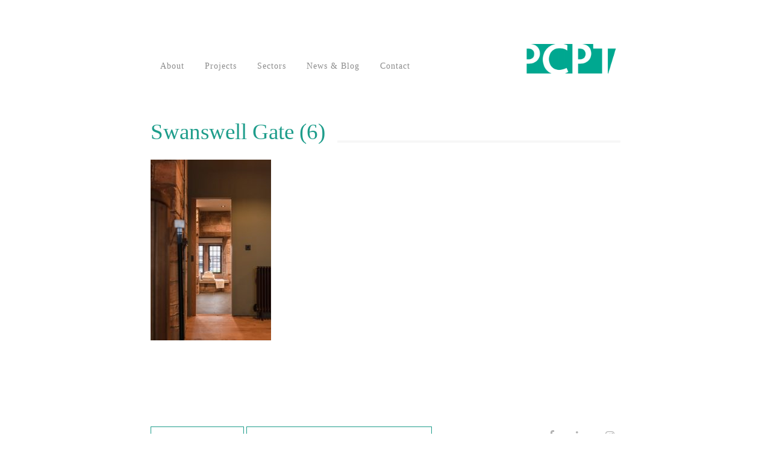

--- FILE ---
content_type: text/html; charset=UTF-8
request_url: https://www.pcptarchitects.co.uk/portfolio/swanswell-gate/swanswell-gate-6/
body_size: 56375
content:
<!DOCTYPE html>
<html lang="en-GB">
<head>
<meta charset="UTF-8">
<meta name="viewport" content="width=device-width, initial-scale=1">
<link rel="profile" href="http://gmpg.org/xfn/11">
<link rel="pingback" href="https://www.pcptarchitects.co.uk/xmlrpc.php">

<!-- WP_Head -->
<script
				type="text/javascript"
				src="https://app.termly.io/resource-blocker/c2fb9052-5539-4d2d-8505-30e7e2c5a6d8">
			</script><meta name='robots' content='index, follow, max-image-preview:large, max-snippet:-1, max-video-preview:-1' />

	<!-- This site is optimized with the Yoast SEO plugin v19.7.2 - https://yoast.com/wordpress/plugins/seo/ -->
	<title>Swanswell Gate (6) - PCPT Architects</title>
	<link rel="canonical" href="https://www.pcptarchitects.co.uk/wp-content/uploads/2022/10/Swanswell-Gate-6.jpg" />
	<meta property="og:locale" content="en_GB" />
	<meta property="og:type" content="article" />
	<meta property="og:title" content="Swanswell Gate (6) - PCPT Architects" />
	<meta property="og:url" content="https://www.pcptarchitects.co.uk/wp-content/uploads/2022/10/Swanswell-Gate-6.jpg" />
	<meta property="og:site_name" content="PCPT Architects" />
	<meta property="og:image" content="https://www.pcptarchitects.co.uk/wp-content/uploads/2022/10/Swanswell-Gate-6.jpg" />
	<meta property="og:image:width" content="1208" />
	<meta property="og:image:height" content="1814" />
	<meta property="og:image:type" content="image/jpeg" />
	<meta name="twitter:card" content="summary" />
	<script type="application/ld+json" class="yoast-schema-graph">{"@context":"https://schema.org","@graph":[{"@type":"WebPage","@id":"https://www.pcptarchitects.co.uk/wp-content/uploads/2022/10/Swanswell-Gate-6.jpg","url":"https://www.pcptarchitects.co.uk/wp-content/uploads/2022/10/Swanswell-Gate-6.jpg","name":"Swanswell Gate (6) - PCPT Architects","isPartOf":{"@id":"https://www.pcptarchitects.co.uk/#website"},"primaryImageOfPage":{"@id":"https://www.pcptarchitects.co.uk/wp-content/uploads/2022/10/Swanswell-Gate-6.jpg#primaryimage"},"image":{"@id":"https://www.pcptarchitects.co.uk/wp-content/uploads/2022/10/Swanswell-Gate-6.jpg#primaryimage"},"thumbnailUrl":"https://www.pcptarchitects.co.uk/wp-content/uploads/2022/10/Swanswell-Gate-6.jpg","datePublished":"2022-10-14T11:26:36+00:00","dateModified":"2022-10-14T11:26:36+00:00","breadcrumb":{"@id":"https://www.pcptarchitects.co.uk/wp-content/uploads/2022/10/Swanswell-Gate-6.jpg#breadcrumb"},"inLanguage":"en-GB","potentialAction":[{"@type":"ReadAction","target":["https://www.pcptarchitects.co.uk/wp-content/uploads/2022/10/Swanswell-Gate-6.jpg"]}]},{"@type":"ImageObject","inLanguage":"en-GB","@id":"https://www.pcptarchitects.co.uk/wp-content/uploads/2022/10/Swanswell-Gate-6.jpg#primaryimage","url":"https://www.pcptarchitects.co.uk/wp-content/uploads/2022/10/Swanswell-Gate-6.jpg","contentUrl":"https://www.pcptarchitects.co.uk/wp-content/uploads/2022/10/Swanswell-Gate-6.jpg","width":1208,"height":1814},{"@type":"BreadcrumbList","@id":"https://www.pcptarchitects.co.uk/wp-content/uploads/2022/10/Swanswell-Gate-6.jpg#breadcrumb","itemListElement":[{"@type":"ListItem","position":1,"name":"Home","item":"https://www.pcptarchitects.co.uk/"},{"@type":"ListItem","position":2,"name":"Swanswell Gate","item":"https://www.pcptarchitects.co.uk/portfolio/swanswell-gate/"},{"@type":"ListItem","position":3,"name":"Swanswell Gate (6)"}]},{"@type":"WebSite","@id":"https://www.pcptarchitects.co.uk/#website","url":"https://www.pcptarchitects.co.uk/","name":"PCPT Architects","description":"","publisher":{"@id":"https://www.pcptarchitects.co.uk/#organization"},"potentialAction":[{"@type":"SearchAction","target":{"@type":"EntryPoint","urlTemplate":"https://www.pcptarchitects.co.uk/?s={search_term_string}"},"query-input":"required name=search_term_string"}],"inLanguage":"en-GB"},{"@type":"Organization","@id":"https://www.pcptarchitects.co.uk/#organization","name":"PCPT Architects","url":"https://www.pcptarchitects.co.uk/","sameAs":[],"logo":{"@type":"ImageObject","inLanguage":"en-GB","@id":"https://www.pcptarchitects.co.uk/#/schema/logo/image/","url":"https://www.pcptarchitects.co.uk/wp-content/uploads/2017/08/pcpt-architects-logo-transparent.png","contentUrl":"https://www.pcptarchitects.co.uk/wp-content/uploads/2017/08/pcpt-architects-logo-transparent.png","width":1665,"height":514,"caption":"PCPT Architects"},"image":{"@id":"https://www.pcptarchitects.co.uk/#/schema/logo/image/"}}]}</script>
	<!-- / Yoast SEO plugin. -->


<link rel='dns-prefetch' href='//fonts.googleapis.com' />
<link rel="alternate" type="application/rss+xml" title="PCPT Architects &raquo; Feed" href="https://www.pcptarchitects.co.uk/feed/" />
<link rel="alternate" type="application/rss+xml" title="PCPT Architects &raquo; Comments Feed" href="https://www.pcptarchitects.co.uk/comments/feed/" />
<script type="text/javascript">
/* <![CDATA[ */
window._wpemojiSettings = {"baseUrl":"https:\/\/s.w.org\/images\/core\/emoji\/15.0.3\/72x72\/","ext":".png","svgUrl":"https:\/\/s.w.org\/images\/core\/emoji\/15.0.3\/svg\/","svgExt":".svg","source":{"concatemoji":"https:\/\/www.pcptarchitects.co.uk\/wp-includes\/js\/wp-emoji-release.min.js?ver=6.6.4"}};
/*! This file is auto-generated */
!function(i,n){var o,s,e;function c(e){try{var t={supportTests:e,timestamp:(new Date).valueOf()};sessionStorage.setItem(o,JSON.stringify(t))}catch(e){}}function p(e,t,n){e.clearRect(0,0,e.canvas.width,e.canvas.height),e.fillText(t,0,0);var t=new Uint32Array(e.getImageData(0,0,e.canvas.width,e.canvas.height).data),r=(e.clearRect(0,0,e.canvas.width,e.canvas.height),e.fillText(n,0,0),new Uint32Array(e.getImageData(0,0,e.canvas.width,e.canvas.height).data));return t.every(function(e,t){return e===r[t]})}function u(e,t,n){switch(t){case"flag":return n(e,"\ud83c\udff3\ufe0f\u200d\u26a7\ufe0f","\ud83c\udff3\ufe0f\u200b\u26a7\ufe0f")?!1:!n(e,"\ud83c\uddfa\ud83c\uddf3","\ud83c\uddfa\u200b\ud83c\uddf3")&&!n(e,"\ud83c\udff4\udb40\udc67\udb40\udc62\udb40\udc65\udb40\udc6e\udb40\udc67\udb40\udc7f","\ud83c\udff4\u200b\udb40\udc67\u200b\udb40\udc62\u200b\udb40\udc65\u200b\udb40\udc6e\u200b\udb40\udc67\u200b\udb40\udc7f");case"emoji":return!n(e,"\ud83d\udc26\u200d\u2b1b","\ud83d\udc26\u200b\u2b1b")}return!1}function f(e,t,n){var r="undefined"!=typeof WorkerGlobalScope&&self instanceof WorkerGlobalScope?new OffscreenCanvas(300,150):i.createElement("canvas"),a=r.getContext("2d",{willReadFrequently:!0}),o=(a.textBaseline="top",a.font="600 32px Arial",{});return e.forEach(function(e){o[e]=t(a,e,n)}),o}function t(e){var t=i.createElement("script");t.src=e,t.defer=!0,i.head.appendChild(t)}"undefined"!=typeof Promise&&(o="wpEmojiSettingsSupports",s=["flag","emoji"],n.supports={everything:!0,everythingExceptFlag:!0},e=new Promise(function(e){i.addEventListener("DOMContentLoaded",e,{once:!0})}),new Promise(function(t){var n=function(){try{var e=JSON.parse(sessionStorage.getItem(o));if("object"==typeof e&&"number"==typeof e.timestamp&&(new Date).valueOf()<e.timestamp+604800&&"object"==typeof e.supportTests)return e.supportTests}catch(e){}return null}();if(!n){if("undefined"!=typeof Worker&&"undefined"!=typeof OffscreenCanvas&&"undefined"!=typeof URL&&URL.createObjectURL&&"undefined"!=typeof Blob)try{var e="postMessage("+f.toString()+"("+[JSON.stringify(s),u.toString(),p.toString()].join(",")+"));",r=new Blob([e],{type:"text/javascript"}),a=new Worker(URL.createObjectURL(r),{name:"wpTestEmojiSupports"});return void(a.onmessage=function(e){c(n=e.data),a.terminate(),t(n)})}catch(e){}c(n=f(s,u,p))}t(n)}).then(function(e){for(var t in e)n.supports[t]=e[t],n.supports.everything=n.supports.everything&&n.supports[t],"flag"!==t&&(n.supports.everythingExceptFlag=n.supports.everythingExceptFlag&&n.supports[t]);n.supports.everythingExceptFlag=n.supports.everythingExceptFlag&&!n.supports.flag,n.DOMReady=!1,n.readyCallback=function(){n.DOMReady=!0}}).then(function(){return e}).then(function(){var e;n.supports.everything||(n.readyCallback(),(e=n.source||{}).concatemoji?t(e.concatemoji):e.wpemoji&&e.twemoji&&(t(e.twemoji),t(e.wpemoji)))}))}((window,document),window._wpemojiSettings);
/* ]]> */
</script>
<style id='wp-emoji-styles-inline-css' type='text/css'>

	img.wp-smiley, img.emoji {
		display: inline !important;
		border: none !important;
		box-shadow: none !important;
		height: 1em !important;
		width: 1em !important;
		margin: 0 0.07em !important;
		vertical-align: -0.1em !important;
		background: none !important;
		padding: 0 !important;
	}
</style>
<link rel='stylesheet' id='wp-block-library-css' href='https://www.pcptarchitects.co.uk/wp-includes/css/dist/block-library/style.min.css?ver=6.6.4' type='text/css' media='all' />
<style id='wp-block-library-inline-css' type='text/css'>
.has-text-align-justify{text-align:justify;}
</style>
<link rel='stylesheet' id='mediaelement-css' href='https://www.pcptarchitects.co.uk/wp-includes/js/mediaelement/mediaelementplayer-legacy.min.css?ver=4.2.17' type='text/css' media='all' />
<link rel='stylesheet' id='wp-mediaelement-css' href='https://www.pcptarchitects.co.uk/wp-includes/js/mediaelement/wp-mediaelement.min.css?ver=6.6.4' type='text/css' media='all' />
<style id='classic-theme-styles-inline-css' type='text/css'>
/*! This file is auto-generated */
.wp-block-button__link{color:#fff;background-color:#32373c;border-radius:9999px;box-shadow:none;text-decoration:none;padding:calc(.667em + 2px) calc(1.333em + 2px);font-size:1.125em}.wp-block-file__button{background:#32373c;color:#fff;text-decoration:none}
</style>
<style id='global-styles-inline-css' type='text/css'>
:root{--wp--preset--aspect-ratio--square: 1;--wp--preset--aspect-ratio--4-3: 4/3;--wp--preset--aspect-ratio--3-4: 3/4;--wp--preset--aspect-ratio--3-2: 3/2;--wp--preset--aspect-ratio--2-3: 2/3;--wp--preset--aspect-ratio--16-9: 16/9;--wp--preset--aspect-ratio--9-16: 9/16;--wp--preset--color--black: #000000;--wp--preset--color--cyan-bluish-gray: #abb8c3;--wp--preset--color--white: #ffffff;--wp--preset--color--pale-pink: #f78da7;--wp--preset--color--vivid-red: #cf2e2e;--wp--preset--color--luminous-vivid-orange: #ff6900;--wp--preset--color--luminous-vivid-amber: #fcb900;--wp--preset--color--light-green-cyan: #7bdcb5;--wp--preset--color--vivid-green-cyan: #00d084;--wp--preset--color--pale-cyan-blue: #8ed1fc;--wp--preset--color--vivid-cyan-blue: #0693e3;--wp--preset--color--vivid-purple: #9b51e0;--wp--preset--gradient--vivid-cyan-blue-to-vivid-purple: linear-gradient(135deg,rgba(6,147,227,1) 0%,rgb(155,81,224) 100%);--wp--preset--gradient--light-green-cyan-to-vivid-green-cyan: linear-gradient(135deg,rgb(122,220,180) 0%,rgb(0,208,130) 100%);--wp--preset--gradient--luminous-vivid-amber-to-luminous-vivid-orange: linear-gradient(135deg,rgba(252,185,0,1) 0%,rgba(255,105,0,1) 100%);--wp--preset--gradient--luminous-vivid-orange-to-vivid-red: linear-gradient(135deg,rgba(255,105,0,1) 0%,rgb(207,46,46) 100%);--wp--preset--gradient--very-light-gray-to-cyan-bluish-gray: linear-gradient(135deg,rgb(238,238,238) 0%,rgb(169,184,195) 100%);--wp--preset--gradient--cool-to-warm-spectrum: linear-gradient(135deg,rgb(74,234,220) 0%,rgb(151,120,209) 20%,rgb(207,42,186) 40%,rgb(238,44,130) 60%,rgb(251,105,98) 80%,rgb(254,248,76) 100%);--wp--preset--gradient--blush-light-purple: linear-gradient(135deg,rgb(255,206,236) 0%,rgb(152,150,240) 100%);--wp--preset--gradient--blush-bordeaux: linear-gradient(135deg,rgb(254,205,165) 0%,rgb(254,45,45) 50%,rgb(107,0,62) 100%);--wp--preset--gradient--luminous-dusk: linear-gradient(135deg,rgb(255,203,112) 0%,rgb(199,81,192) 50%,rgb(65,88,208) 100%);--wp--preset--gradient--pale-ocean: linear-gradient(135deg,rgb(255,245,203) 0%,rgb(182,227,212) 50%,rgb(51,167,181) 100%);--wp--preset--gradient--electric-grass: linear-gradient(135deg,rgb(202,248,128) 0%,rgb(113,206,126) 100%);--wp--preset--gradient--midnight: linear-gradient(135deg,rgb(2,3,129) 0%,rgb(40,116,252) 100%);--wp--preset--font-size--small: 13px;--wp--preset--font-size--medium: 20px;--wp--preset--font-size--large: 36px;--wp--preset--font-size--x-large: 42px;--wp--preset--spacing--20: 0.44rem;--wp--preset--spacing--30: 0.67rem;--wp--preset--spacing--40: 1rem;--wp--preset--spacing--50: 1.5rem;--wp--preset--spacing--60: 2.25rem;--wp--preset--spacing--70: 3.38rem;--wp--preset--spacing--80: 5.06rem;--wp--preset--shadow--natural: 6px 6px 9px rgba(0, 0, 0, 0.2);--wp--preset--shadow--deep: 12px 12px 50px rgba(0, 0, 0, 0.4);--wp--preset--shadow--sharp: 6px 6px 0px rgba(0, 0, 0, 0.2);--wp--preset--shadow--outlined: 6px 6px 0px -3px rgba(255, 255, 255, 1), 6px 6px rgba(0, 0, 0, 1);--wp--preset--shadow--crisp: 6px 6px 0px rgba(0, 0, 0, 1);}:where(.is-layout-flex){gap: 0.5em;}:where(.is-layout-grid){gap: 0.5em;}body .is-layout-flex{display: flex;}.is-layout-flex{flex-wrap: wrap;align-items: center;}.is-layout-flex > :is(*, div){margin: 0;}body .is-layout-grid{display: grid;}.is-layout-grid > :is(*, div){margin: 0;}:where(.wp-block-columns.is-layout-flex){gap: 2em;}:where(.wp-block-columns.is-layout-grid){gap: 2em;}:where(.wp-block-post-template.is-layout-flex){gap: 1.25em;}:where(.wp-block-post-template.is-layout-grid){gap: 1.25em;}.has-black-color{color: var(--wp--preset--color--black) !important;}.has-cyan-bluish-gray-color{color: var(--wp--preset--color--cyan-bluish-gray) !important;}.has-white-color{color: var(--wp--preset--color--white) !important;}.has-pale-pink-color{color: var(--wp--preset--color--pale-pink) !important;}.has-vivid-red-color{color: var(--wp--preset--color--vivid-red) !important;}.has-luminous-vivid-orange-color{color: var(--wp--preset--color--luminous-vivid-orange) !important;}.has-luminous-vivid-amber-color{color: var(--wp--preset--color--luminous-vivid-amber) !important;}.has-light-green-cyan-color{color: var(--wp--preset--color--light-green-cyan) !important;}.has-vivid-green-cyan-color{color: var(--wp--preset--color--vivid-green-cyan) !important;}.has-pale-cyan-blue-color{color: var(--wp--preset--color--pale-cyan-blue) !important;}.has-vivid-cyan-blue-color{color: var(--wp--preset--color--vivid-cyan-blue) !important;}.has-vivid-purple-color{color: var(--wp--preset--color--vivid-purple) !important;}.has-black-background-color{background-color: var(--wp--preset--color--black) !important;}.has-cyan-bluish-gray-background-color{background-color: var(--wp--preset--color--cyan-bluish-gray) !important;}.has-white-background-color{background-color: var(--wp--preset--color--white) !important;}.has-pale-pink-background-color{background-color: var(--wp--preset--color--pale-pink) !important;}.has-vivid-red-background-color{background-color: var(--wp--preset--color--vivid-red) !important;}.has-luminous-vivid-orange-background-color{background-color: var(--wp--preset--color--luminous-vivid-orange) !important;}.has-luminous-vivid-amber-background-color{background-color: var(--wp--preset--color--luminous-vivid-amber) !important;}.has-light-green-cyan-background-color{background-color: var(--wp--preset--color--light-green-cyan) !important;}.has-vivid-green-cyan-background-color{background-color: var(--wp--preset--color--vivid-green-cyan) !important;}.has-pale-cyan-blue-background-color{background-color: var(--wp--preset--color--pale-cyan-blue) !important;}.has-vivid-cyan-blue-background-color{background-color: var(--wp--preset--color--vivid-cyan-blue) !important;}.has-vivid-purple-background-color{background-color: var(--wp--preset--color--vivid-purple) !important;}.has-black-border-color{border-color: var(--wp--preset--color--black) !important;}.has-cyan-bluish-gray-border-color{border-color: var(--wp--preset--color--cyan-bluish-gray) !important;}.has-white-border-color{border-color: var(--wp--preset--color--white) !important;}.has-pale-pink-border-color{border-color: var(--wp--preset--color--pale-pink) !important;}.has-vivid-red-border-color{border-color: var(--wp--preset--color--vivid-red) !important;}.has-luminous-vivid-orange-border-color{border-color: var(--wp--preset--color--luminous-vivid-orange) !important;}.has-luminous-vivid-amber-border-color{border-color: var(--wp--preset--color--luminous-vivid-amber) !important;}.has-light-green-cyan-border-color{border-color: var(--wp--preset--color--light-green-cyan) !important;}.has-vivid-green-cyan-border-color{border-color: var(--wp--preset--color--vivid-green-cyan) !important;}.has-pale-cyan-blue-border-color{border-color: var(--wp--preset--color--pale-cyan-blue) !important;}.has-vivid-cyan-blue-border-color{border-color: var(--wp--preset--color--vivid-cyan-blue) !important;}.has-vivid-purple-border-color{border-color: var(--wp--preset--color--vivid-purple) !important;}.has-vivid-cyan-blue-to-vivid-purple-gradient-background{background: var(--wp--preset--gradient--vivid-cyan-blue-to-vivid-purple) !important;}.has-light-green-cyan-to-vivid-green-cyan-gradient-background{background: var(--wp--preset--gradient--light-green-cyan-to-vivid-green-cyan) !important;}.has-luminous-vivid-amber-to-luminous-vivid-orange-gradient-background{background: var(--wp--preset--gradient--luminous-vivid-amber-to-luminous-vivid-orange) !important;}.has-luminous-vivid-orange-to-vivid-red-gradient-background{background: var(--wp--preset--gradient--luminous-vivid-orange-to-vivid-red) !important;}.has-very-light-gray-to-cyan-bluish-gray-gradient-background{background: var(--wp--preset--gradient--very-light-gray-to-cyan-bluish-gray) !important;}.has-cool-to-warm-spectrum-gradient-background{background: var(--wp--preset--gradient--cool-to-warm-spectrum) !important;}.has-blush-light-purple-gradient-background{background: var(--wp--preset--gradient--blush-light-purple) !important;}.has-blush-bordeaux-gradient-background{background: var(--wp--preset--gradient--blush-bordeaux) !important;}.has-luminous-dusk-gradient-background{background: var(--wp--preset--gradient--luminous-dusk) !important;}.has-pale-ocean-gradient-background{background: var(--wp--preset--gradient--pale-ocean) !important;}.has-electric-grass-gradient-background{background: var(--wp--preset--gradient--electric-grass) !important;}.has-midnight-gradient-background{background: var(--wp--preset--gradient--midnight) !important;}.has-small-font-size{font-size: var(--wp--preset--font-size--small) !important;}.has-medium-font-size{font-size: var(--wp--preset--font-size--medium) !important;}.has-large-font-size{font-size: var(--wp--preset--font-size--large) !important;}.has-x-large-font-size{font-size: var(--wp--preset--font-size--x-large) !important;}
:where(.wp-block-post-template.is-layout-flex){gap: 1.25em;}:where(.wp-block-post-template.is-layout-grid){gap: 1.25em;}
:where(.wp-block-columns.is-layout-flex){gap: 2em;}:where(.wp-block-columns.is-layout-grid){gap: 2em;}
:root :where(.wp-block-pullquote){font-size: 1.5em;line-height: 1.6;}
</style>
<link rel='stylesheet' id='contact-form-7-css' href='https://www.pcptarchitects.co.uk/wp-content/plugins/contact-form-7/includes/css/styles.css?ver=5.6.3' type='text/css' media='all' />
<link rel='stylesheet' id='bootstrap-css' href='https://www.pcptarchitects.co.uk/wp-content/themes/olivo/css/bootstrap.css?ver=3.3.7' type='text/css' media='all' />
<link rel='stylesheet' id='photoswipe-css' href='https://www.pcptarchitects.co.uk/wp-content/themes/olivo/css/photoswipe.css?ver=4.1.1' type='text/css' media='all' />
<link rel='stylesheet' id='photoswipe-skin-css' href='https://www.pcptarchitects.co.uk/wp-content/themes/olivo/css/default-skin/default-skin.css?ver=4.1.1' type='text/css' media='all' />
<link rel='stylesheet' id='flickity-css' href='https://www.pcptarchitects.co.uk/wp-content/themes/olivo/css/flickity.css?ver=4.1.1' type='text/css' media='all' />
<link rel='stylesheet' id='olivo_style-css' href='https://www.pcptarchitects.co.uk/wp-content/themes/olivo/style.css?ver=6.6.4' type='text/css' media='all' />
<style id='olivo_style-inline-css' type='text/css'>

	/* Text Color */
	body{
		color: #808080;
		background-color: #ffffff;
	}
	h1:not(.site-title), h2, h3, h4, h5, h6, h1 a, h2 a, h3 a, h4 a, h5 a, h6 a, h1 a:hover, h2 a:hover, h3 a:hover, h4 a:hover, h5 a:hover, h6 a:hover,
	.blog-hype #content .post .entry-header .post-title a:hover{
		color: #666666;
	}
	/* Link Color */
	a{
		color: #1e9d8b;
	}
	a:hover{
		color: #198273;
	}



	/*============================================
	// Featured Color
	============================================*/

	/* Background Color */
	.pagination .current,
	.pagination li.active a,
	.section-title::before,
	.ql_primary_btn,
	#jqueryslidemenu ul.nav > li > ul > li a:hover,
	#jqueryslidemenu .navbar-toggle .icon-bar,
	.olivo-home-slider-fullscreen .slider-fullscreen-controls .prevnext-button,
	.pace .pace-progress,
	.woocommerce nav.woocommerce-pagination ul li a:focus, 
	.woocommerce nav.woocommerce-pagination ul li span.current,
	.woocommerce nav.woocommerce-pagination ul li a:hover,
	.ql_woo_cart_button:hover,
	.ql_woo_cart_close,
	.woocommerce .woocommerce-MyAccount-navigation ul .woocommerce-MyAccount-navigation-link.is-active a,
	.woocommerce_checkout_btn,
	.post-navigation .nav-next a:hover::before, .post-navigation .nav-previous a:hover::before,
	.woocommerce #main .single_add_to_cart_button,
	.olivo-contact-form input[type='submit'],
	.woocommerce-cart .wc-proceed-to-checkout a.checkout-button,
	.woocommerce #payment #place_order, .woocommerce-page #payment #place_order,
	.contact-form input[type="submit"],
	.portfolio-load-wrapper .portfolio-load-more,
	.olivo-preloader .olivo-folding-cube .olivo-cube::before,
	#ql_load_more
	{
		background-color: #1e9d8b;
	}

	/* Border Color */
	.pagination li.active a,
	.pagination li.active a:hover,
	.section-title::after,
	.pace .pace-activity,
	.ql_woocommerce_categories ul li.current, .ql_woocommerce_categories ul li:hover,
	.woocommerce_checkout_btn,
	.ql_woocommerce_categories .ql_product_search:hover .woocommerce-product-search #woocommerce-product-search-field,
	.touch .ql_woocommerce_categories .ql_product_search:hover .woocommerce-product-search #woocommerce-product-search-field
	.olivo-contact-form input[type='text']:focus,
	.olivo-contact-form input[type='email']:focus,
	.olivo-contact-form textarea:focus
	{
		border-color: #1e9d8b;
	}

	/* Color */
	.pagination li.active a:hover,
	.single .post .entry-footer .metadata ul li a,
	#comments .comment-list .comment.bypostauthor .comment-body,
	#respond input,
	#respond textarea,
	#footer h2, #footer h3, #footer h4,
	.widget_recent_posts ul li h6 a, .widget_popular_posts ul li h6 a,
	.style-title span,
	.ql_filter ul li.active a,
	.ql_filter ul li a:hover,
	.ql_filter .ql_filter_count .current,
	.portfolio-slider .portfolio-item .portfolio-item-title,
	.portfolio-slider .portfolio-slider-controls .prevnext-button,
	.portfolio-multiple-slider .portfolio-item .portfolio-item-title,
	.portfolio-multiple-slider .portfolio-slider-controls .prevnext-button,
	.single-portfolio-container .portfolio-item .portfolio-item-title,
	.ql_cart-btn:hover,
	.ql_cart-btn:focus,
	.ql_woocommerce_categories ul li.current, .ql_woocommerce_categories ul li:hover,
	.ql_woocommerce_categories ul li a:hover,
	.woocommerce #main .products .product .price, .woocommerce-page .products .product .price,
	.woocommerce a.added_to_cart,
	.woocommerce div.product .woocommerce-product-rating,
	.woocommerce #main .price,
	.woocommerce #main .single_variation_wrap .price,
	.woocommerce-cart .cart .cart_item .product_text .amount,
	.ql_woo_cart_close:hover,
	#ql_woo_cart ul.cart_list li .product_text .amount,
	#ql_woo_cart .widget_shopping_cart_content .total,
	.woocommerce_checkout_btn:hover,
	.woocommerce .star-rating,
	.widget .amount,
	.post-navigation .nav-next a,
	.post-navigation .nav-previous a,
	.welcome-section .welcome-title,
	.question,
	.olivo-contact-form .olivo-contact-form-text,
	.olivo-contact-form input[type='text'],
	.olivo-contact-form input[type='email'],
	.olivo-contact-form textarea,
	#jqueryslidemenu ul.nav > li > ul > li.current_page_item > a, 
	#jqueryslidemenu ul.nav > li > ul > li.current_page_parent > a,
	.ql_woocommerce_categories ul li.current a,
	.woocommerce p.stars a,
	.ql_cart-btn .count,
	#jqueryslidemenu ul.nav > li > a:hover
	{
		color: #1e9d8b;
	}

	/* Fill */
	.entry-header .svg-title li .olivo-vertical-simple .st0,
	.page-header .svg-title li .olivo-vertical-simple .st0,
	.flickity-prev-next-button .arrow,
	.olivo-home-slider .flickity-page-dots .dot .is-selected .olivo-vertical-simple .st0,
	.portfolio-slider .flickity-page-dots .dot.is-selected .olivo-vertical-simple .st0,
	.portfolio-multiple-slider .flickity-page-dots .dot.is-selected .olivo-vertical-simple .st0,
	.olivo-home-slider .flickity-prev-next-button .arrow,
	.olivo-home-slider .flickity-prev-next-button .arrow,
	.olivo-home-slider .flickity-page-dots .dot.is-selected .olivo-vertical-simple .st0
	{
		fill: #1e9d8b;
	}

	/* Stroke */
	.entry-header .svg-title li .olivo-vertical-simple .st1,
	.page-header .svg-title li .olivo-vertical-simple .st1,
	.olivo-vertical path,
	.ql-svg-inline .g-svg,
	#jqueryslidemenu .current_page_item a, #jqueryslidemenu .current_page_parent a,
	.olivo-home-slider .flickity-page-dots .dot .is-selected .olivo-vertical-simple .st1,
	.ql_filter .ql_filter_count .olivo-count-svg path,
	.portfolio-slider .flickity-page-dots .dot.is-selected .olivo-vertical-simple .st1,
	.portfolio-multiple-slider .flickity-page-dots .dot.is-selected .olivo-vertical-simple .st1
	{
		stroke: #1e9d8b;
	}

	/* Darker Background Color */
	.no-touch .ql_primary_btn:hover,
	.no-touch .woocommerce #main .single_add_to_cart_button:hover,
	.no-touch .olivo-contact-form input[type='submit']:hover,
	.no-touch .woocommerce-cart .wc-proceed-to-checkout a.checkout-button:hover,
	.no-touch .woocommerce #payment #place_order:hover, 
	.no-touch .woocommerce-page #payment #place_order:hover,
	.contact-form input[type="submit"]:hover,
	.no-touch .portfolio-load-wrapper .portfolio-load-more:hover,
	.no-touch #ql_load_more:hover
	{
		background-color: #1B8E7E;
	}

	/* Faded Background Color */
	.portfolio-container .portfolio-item .portfolio-item-hover,
	.olivo_team_member .olivo_team_hover
	{
		background-color: rgba( 30, 157, 139, 0.88 );
	}

	/* Footer Background Color */
	#footer
	{
		background-color: #ffffff;
	}
	.footer-top ul li
	{
		border-bottom-color: #ffffff;
	}

	/* Logo Color */
	.logo_container .ql_logo
	{
		color: #222222;
	}



	/* Typography */
	body{
		font-family: Open Sans;
		font-size: 14px;
	}
	.logo_container .ql_logo,
	.post-navigation .nav-next a span, .post-navigation .nav-previous a span
	{
		font-family: Open Sans;
	}
	h1, h2, h3, h4, h5, h6, h1 a, h2 a, h3 a, h4 a, h5 a, h6 a,
	.metadata,
	.pagination a, .pagination span,
	.ql_primary_btn,
	.ql_secundary_btn,
	.ql_woocommerce_categories ul li,
	.sidebar_btn,
	.woocommerce #main .products .product .product_text, .woocommerce-page .products .product .product_text,
	.woocommerce nav.woocommerce-pagination ul li a, .woocommerce nav.woocommerce-pagination ul li span,
	.woocommerce #main .price,
	.woocommerce div.product .woocommerce-tabs ul.tabs li,
	.woocommerce-cart .cart .cart_item .product_text .price,
	#jqueryslidemenu ul.nav > li,
	.sub-footer,
	.ql_filter ul li,
	.post-navigation .nav-next a, .post-navigation .nav-previous a,
	.read-more,
	.portfolio-load-wrapper .portfolio-load-more,
	.woocommerce .woocommerce-breadcrumb,
	#main .woocommerce-result-count,
	#ql_load_more,
	.woocommerce #main .single_add_to_cart_button,
	.contact-form input[type="submit"],
	#respond .form-submit #submit-respond,
	.woocommerce-cart .actions input[type='submit'],
	.woocommerce-cart .actions input[type='submit'],
	.woocommerce-cart .wc-proceed-to-checkout a.checkout-button,
	.woocommerce #payment #place_order, .woocommerce-page #payment #place_order
	{
		font-family: Open Sans;
	}


    /*============================================
    // Retina Images
    ============================================*/
    @media (-webkit-min-device-pixel-ratio: 2), (min-resolution: 192dpi) {#portfolio-item-2295{ background-image: url(https://www.pcptarchitects.co.uk/wp-content/uploads/2024/12/PCPT_Logo-1.jpg); }}
@media (-webkit-min-device-pixel-ratio: 2), (min-resolution: 192dpi) {#portfolio-item-2282{ background-image: url(https://www.pcptarchitects.co.uk/wp-content/uploads/2025/07/Floor-at-Tettenhall-3-1024x706.jpg); }}
@media (-webkit-min-device-pixel-ratio: 2), (min-resolution: 192dpi) {#portfolio-item-2277{ background-image: url(https://www.pcptarchitects.co.uk/wp-content/uploads/2025/07/bushloe-house-1850.png); }}
@media (-webkit-min-device-pixel-ratio: 2), (min-resolution: 192dpi) {#portfolio-item-2269{ background-image: url(https://www.pcptarchitects.co.uk/wp-content/uploads/2025/07/Gem-Buildings-1.jpg); }}
@media (-webkit-min-device-pixel-ratio: 2), (min-resolution: 192dpi) {#portfolio-item-2259{ background-image: url(https://www.pcptarchitects.co.uk/wp-content/uploads/2025/07/St-Marys-Grotto-1-1024x574.jpg); }}
@media (-webkit-min-device-pixel-ratio: 2), (min-resolution: 192dpi) {#portfolio-item-2250{ background-image: url(https://www.pcptarchitects.co.uk/wp-content/uploads/2024/10/Godwins-Tile-Tettenhall-Towers.jpg); }}
@media (-webkit-min-device-pixel-ratio: 2), (min-resolution: 192dpi) {#portfolio-item-2242{ background-image: url(https://www.pcptarchitects.co.uk/wp-content/uploads/2024/09/HS2_HCT-staff-1-rotated.jpg); }}
@media (-webkit-min-device-pixel-ratio: 2), (min-resolution: 192dpi) {#portfolio-item-2235{ background-image: url(https://www.pcptarchitects.co.uk/wp-content/uploads/2024/08/Harvington-Hall-Stone-Etching-1.jpg); }}
@media (-webkit-min-device-pixel-ratio: 2), (min-resolution: 192dpi) {#portfolio-item-2225{ background-image: url(https://www.pcptarchitects.co.uk/wp-content/uploads/2024/03/Brierley-Hill-Feature1.jpg); }}
@media (-webkit-min-device-pixel-ratio: 2), (min-resolution: 192dpi) {#portfolio-item-2216{ background-image: url(https://www.pcptarchitects.co.uk/wp-content/uploads/2024/03/Tudor_Grange-Exterior.jpg); }}
@media (-webkit-min-device-pixel-ratio: 2), (min-resolution: 192dpi) {#portfolio-item-2222{ background-image: url(https://www.pcptarchitects.co.uk/wp-content/uploads/2024/03/External-Completed-Stonework-Repaired-light.jpg); }}
@media (-webkit-min-device-pixel-ratio: 2), (min-resolution: 192dpi) {#portfolio-item-2126{ background-image: url(https://www.pcptarchitects.co.uk/wp-content/uploads/2023/11/Nave-to-altar-2.jpg); }}
@media (-webkit-min-device-pixel-ratio: 2), (min-resolution: 192dpi) {#portfolio-item-2118{ background-image: url(https://www.pcptarchitects.co.uk/wp-content/uploads/2023/11/Tettenhall-Towers-Basement-News.jpg); }}
@media (-webkit-min-device-pixel-ratio: 2), (min-resolution: 192dpi) {#portfolio-item-2038{ background-image: url(https://www.pcptarchitects.co.uk/wp-content/uploads/2022/10/NCC-Coventry.jpg); }}
@media (-webkit-min-device-pixel-ratio: 2), (min-resolution: 192dpi) {#portfolio-item-2035{ background-image: url(https://www.pcptarchitects.co.uk/wp-content/uploads/2022/10/Brierley-Hill-Moor-Street.jpg); }}
@media (-webkit-min-device-pixel-ratio: 2), (min-resolution: 192dpi) {#portfolio-item-2032{ background-image: url(https://www.pcptarchitects.co.uk/wp-content/uploads/2022/10/Albion-St-Sept-22-1024x768.jpg); }}
@media (-webkit-min-device-pixel-ratio: 2), (min-resolution: 192dpi) {#portfolio-item-2024{ background-image: url(https://www.pcptarchitects.co.uk/wp-content/uploads/2022/09/Swanswell-Kitchen-1-1024x683.jpg); }}
@media (-webkit-min-device-pixel-ratio: 2), (min-resolution: 192dpi) {#portfolio-item-1966{ background-image: url(https://www.pcptarchitects.co.uk/wp-content/uploads/2021/02/Cowley-Street-SW1.jpg); }}
@media (-webkit-min-device-pixel-ratio: 2), (min-resolution: 192dpi) {#portfolio-item-1949{ background-image: url(https://www.pcptarchitects.co.uk/wp-content/uploads/2021/02/Albion-St-1024x615.jpg); }}
@media (-webkit-min-device-pixel-ratio: 2), (min-resolution: 192dpi) {#portfolio-item-1951{ background-image: url(https://www.pcptarchitects.co.uk/wp-content/uploads/2021/02/Vittoria-St-NEW-1024x768.jpg); }}
@media (-webkit-min-device-pixel-ratio: 2), (min-resolution: 192dpi) {#portfolio-item-1946{ background-image: url(https://www.pcptarchitects.co.uk/wp-content/uploads/2021/02/TG-image-1.jpg); }}
@media (-webkit-min-device-pixel-ratio: 2), (min-resolution: 192dpi) {#portfolio-item-1938{ background-image: url(https://www.pcptarchitects.co.uk/wp-content/uploads/2021/02/Harvington-Feature.jpg); }}
@media (-webkit-min-device-pixel-ratio: 2), (min-resolution: 192dpi) {#portfolio-item-1916{ background-image: url(https://www.pcptarchitects.co.uk/wp-content/uploads/2020/11/Tudor-Grange-House-Front-1024x722.jpg); }}
@media (-webkit-min-device-pixel-ratio: 2), (min-resolution: 192dpi) {#portfolio-item-1787{ background-image: url(https://www.pcptarchitects.co.uk/wp-content/uploads/2018/09/Ingestre-Completion-1024x683.jpg); }}
@media (-webkit-min-device-pixel-ratio: 2), (min-resolution: 192dpi) {#portfolio-item-1896{ background-image: url(https://www.pcptarchitects.co.uk/wp-content/uploads/2020/08/Hs2-PNG.png); }}
@media (-webkit-min-device-pixel-ratio: 2), (min-resolution: 192dpi) {#portfolio-item-1891{ background-image: url(https://www.pcptarchitects.co.uk/wp-content/uploads/2017/11/Spencerpoint-Street-1024x624.png); }}
@media (-webkit-min-device-pixel-ratio: 2), (min-resolution: 192dpi) {#portfolio-item-1835{ background-image: url(https://www.pcptarchitects.co.uk/wp-content/uploads/2019/12/IMG-20191216-WA0000-1024x768.jpg); }}
@media (-webkit-min-device-pixel-ratio: 2), (min-resolution: 192dpi) {#portfolio-item-1826{ background-image: url(https://www.pcptarchitects.co.uk/wp-content/uploads/2019/10/3704-edit.jpg); }}
@media (-webkit-min-device-pixel-ratio: 2), (min-resolution: 192dpi) {#portfolio-item-1822{ background-image: url(https://www.pcptarchitects.co.uk/wp-content/uploads/2019/10/city-gates-1024x1118.jpg); }}
@media (-webkit-min-device-pixel-ratio: 2), (min-resolution: 192dpi) {#portfolio-item-1801{ background-image: url(https://www.pcptarchitects.co.uk/wp-content/uploads/2019/01/broadgate-sculpture-sq-1024x964.jpg); }}
@media (-webkit-min-device-pixel-ratio: 2), (min-resolution: 192dpi) {#portfolio-item-1777{ background-image: url(https://www.pcptarchitects.co.uk/wp-content/uploads/2018/03/Aerial-Visual-Looking-North-1024x564.jpg); }}
@media (-webkit-min-device-pixel-ratio: 2), (min-resolution: 192dpi) {#portfolio-item-1451{ background-image: url(https://www.pcptarchitects.co.uk/wp-content/uploads/2017/12/01-121-124-FGS-160310-033-SQ-small.jpg); }}
@media (-webkit-min-device-pixel-ratio: 2), (min-resolution: 192dpi) {#portfolio-item-634{ background-image: url(https://www.pcptarchitects.co.uk/wp-content/uploads/2017/02/22-24Vittoriastreetelevationreduced.jpg); }}
@media (-webkit-min-device-pixel-ratio: 2), (min-resolution: 192dpi) {#portfolio-item-632{ background-image: url(https://www.pcptarchitects.co.uk/wp-content/uploads/2017/01/calthorpevisual2.jpg); }}
@media (-webkit-min-device-pixel-ratio: 2), (min-resolution: 192dpi) {#portfolio-item-1062{ background-image: url(https://www.pcptarchitects.co.uk/wp-content/uploads/2017/08/FargoSketch2016-06-1919_33_07copy.jpg); }}
@media (-webkit-min-device-pixel-ratio: 2), (min-resolution: 192dpi) {#portfolio-item-1065{ background-image: url(https://www.pcptarchitects.co.uk/wp-content/uploads/2017/08/170206InnerCourtVisual3web.jpg); }}
@media (-webkit-min-device-pixel-ratio: 2), (min-resolution: 192dpi) {#portfolio-item-1068{ background-image: url(https://www.pcptarchitects.co.uk/wp-content/uploads/2017/08/Ingestre_2940.jpg); }}
@media (-webkit-min-device-pixel-ratio: 2), (min-resolution: 192dpi) {#portfolio-item-1071{ background-image: url(https://www.pcptarchitects.co.uk/wp-content/uploads/2017/08/AnsticeHall-x.jpg); }}
@media (-webkit-min-device-pixel-ratio: 2), (min-resolution: 192dpi) {#portfolio-item-1074{ background-image: url(https://www.pcptarchitects.co.uk/wp-content/uploads/2017/08/UnityWorksProp.jpg); }}
@media (-webkit-min-device-pixel-ratio: 2), (min-resolution: 192dpi) {#portfolio-item-1077{ background-image: url(https://www.pcptarchitects.co.uk/wp-content/uploads/2017/08/Site2NewFrame-x.jpg); }}
@media (-webkit-min-device-pixel-ratio: 2), (min-resolution: 192dpi) {#portfolio-item-1080{ background-image: url(https://www.pcptarchitects.co.uk/wp-content/uploads/2017/08/CharterHouseContextPerspectiveSK2.jpeg); }}
@media (-webkit-min-device-pixel-ratio: 2), (min-resolution: 192dpi) {#portfolio-item-1083{ background-image: url(https://www.pcptarchitects.co.uk/wp-content/uploads/2017/08/DRMCharles1.1.jpg); }}
@media (-webkit-min-device-pixel-ratio: 2), (min-resolution: 192dpi) {#portfolio-item-1086{ background-image: url(https://www.pcptarchitects.co.uk/wp-content/uploads/2017/08/CannockView1.jpg); }}
@media (-webkit-min-device-pixel-ratio: 2), (min-resolution: 192dpi) {#portfolio-item-1090{ background-image: url(https://www.pcptarchitects.co.uk/wp-content/uploads/2017/08/MoseleyHall.jpg); }}
@media (-webkit-min-device-pixel-ratio: 2), (min-resolution: 192dpi) {#portfolio-item-1093{ background-image: url(https://www.pcptarchitects.co.uk/wp-content/uploads/2017/08/Drapershall8x12012.jpg); }}
@media (-webkit-min-device-pixel-ratio: 2), (min-resolution: 192dpi) {#portfolio-item-1096{ background-image: url(https://www.pcptarchitects.co.uk/wp-content/uploads/2017/08/Charterhouse.jpg); }}
@media (-webkit-min-device-pixel-ratio: 2), (min-resolution: 192dpi) {#portfolio-item-1099{ background-image: url(https://www.pcptarchitects.co.uk/wp-content/uploads/2017/08/RBS_000.jpg); }}
@media (-webkit-min-device-pixel-ratio: 2), (min-resolution: 192dpi) {#portfolio-item-1102{ background-image: url(https://www.pcptarchitects.co.uk/wp-content/uploads/2017/08/Fargo-031209008_000.jpg); }}
@media (-webkit-min-device-pixel-ratio: 2), (min-resolution: 192dpi) {#portfolio-item-1105{ background-image: url(https://www.pcptarchitects.co.uk/wp-content/uploads/2017/08/clip_image002_000.jpg); }}
@media (-webkit-min-device-pixel-ratio: 2), (min-resolution: 192dpi) {#portfolio-item-1108{ background-image: url(https://www.pcptarchitects.co.uk/wp-content/uploads/2017/08/Picture1.gif); }}
@media (-webkit-min-device-pixel-ratio: 2), (min-resolution: 192dpi) {#portfolio-item-1119{ background-image: url(https://www.pcptarchitects.co.uk/wp-content/uploads/2017/08/porthmadog.jpg); }}
@media (-webkit-min-device-pixel-ratio: 2), (min-resolution: 192dpi) {#portfolio-item-1111{ background-image: url(https://www.pcptarchitects.co.uk/wp-content/uploads/2017/08/3378100225GosfordGate2_000.jpg); }}

    


</style>
<link rel='stylesheet' id='olivo_google-font-css' href='//fonts.googleapis.com/css?family=Open+Sans%3A400%2C500%2C700&#038;ver=1.0' type='text/css' media='all' />
<link rel='stylesheet' id='olivo_google-font-headings-css' href='//fonts.googleapis.com/css?family=Open+Sans%3A400%2C700&#038;ver=1.0' type='text/css' media='all' />
<link rel='stylesheet' id='jetpack_css-css' href='https://www.pcptarchitects.co.uk/wp-content/plugins/jetpack/css/jetpack.css?ver=11.4.2' type='text/css' media='all' />
<script type="text/javascript" src="https://www.pcptarchitects.co.uk/wp-includes/js/jquery/jquery.min.js?ver=3.7.1" id="jquery-core-js"></script>
<script type="text/javascript" src="https://www.pcptarchitects.co.uk/wp-includes/js/jquery/jquery-migrate.min.js?ver=3.4.1" id="jquery-migrate-js"></script>
<script type="text/javascript" src="https://www.pcptarchitects.co.uk/wp-content/themes/olivo/js/modernizr.min.js?ver=1" id="olivo_modernizr-js"></script>
<link rel="https://api.w.org/" href="https://www.pcptarchitects.co.uk/wp-json/" /><link rel="alternate" title="JSON" type="application/json" href="https://www.pcptarchitects.co.uk/wp-json/wp/v2/media/2097" /><link rel="EditURI" type="application/rsd+xml" title="RSD" href="https://www.pcptarchitects.co.uk/xmlrpc.php?rsd" />
<meta name="generator" content="WordPress 6.6.4" />
<link rel='shortlink' href='https://www.pcptarchitects.co.uk/?p=2097' />
<link rel="alternate" title="oEmbed (JSON)" type="application/json+oembed" href="https://www.pcptarchitects.co.uk/wp-json/oembed/1.0/embed?url=https%3A%2F%2Fwww.pcptarchitects.co.uk%2Fportfolio%2Fswanswell-gate%2Fswanswell-gate-6%2F" />
<link rel="alternate" title="oEmbed (XML)" type="text/xml+oembed" href="https://www.pcptarchitects.co.uk/wp-json/oembed/1.0/embed?url=https%3A%2F%2Fwww.pcptarchitects.co.uk%2Fportfolio%2Fswanswell-gate%2Fswanswell-gate-6%2F&#038;format=xml" />
<style>img#wpstats{display:none}</style>
	<meta name="generator" content="Powered by WPBakery Page Builder - drag and drop page builder for WordPress."/>
	<style type="text/css">
			.logo_container .ql_logo {
			position: absolute;
			clip: rect(1px, 1px, 1px, 1px);
		}
		</style>
	<style type="text/css" id="wp-custom-css">/*
You can add your own CSS here.

Click the help icon above to learn more.
*/
#olivo-sidebar-btn {
    display: none;
}
.ql_filter ul li a::before, .ql_filter ul li a::after {
    top: 100%;
}</style><style id="kirki-inline-styles"></style><noscript><style> .wpb_animate_when_almost_visible { opacity: 1; }</style></noscript><!-- End WP_Head -->
<link rel="stylesheet" href="https://www.pcptarchitects.co.uk/wp-content/themes/olivo/respon.css" type="text/css" media="all" />
<!-- Global site tag (gtag.js) - Google Analytics -->
<script async src="https://www.googletagmanager.com/gtag/js?id=UA-169797037-1"></script>
<script>
  window.dataLayer = window.dataLayer || [];
  function gtag(){dataLayer.push(arguments);}
  gtag('js', new Date());
  gtag('config', 'UA-169797037-1');
</script>
<!-- Google tag (gtag.js) -->
<script async src="https://www.googletagmanager.com/gtag/js?id=G-F3GVFLD43N"></script>
<script>
  window.dataLayer = window.dataLayer || [];
  function gtag(){dataLayer.push(arguments);}
  gtag('js', new Date());

  gtag('config', 'G-F3GVFLD43N');
</script>
<!-- Google Tag Manager -->
<script>(function(w,d,s,l,i){w[l]=w[l]||[];w[l].push({'gtm.start':
new Date().getTime(),event:'gtm.js'});var f=d.getElementsByTagName(s)[0],
j=d.createElement(s),dl=l!='dataLayer'?'&l='+l:'';j.async=true;j.src=
'https://www.googletagmanager.com/gtm.js?id='+i+dl;f.parentNode.insertBefore(j,f);
})(window,document,'script','dataLayer','GTM-NL4KQCQJ');</script>
<!-- End Google Tag Manager -->
</head>

<body class="attachment attachment-template-default single single-attachment postid-2097 attachmentid-2097 attachment-jpeg wp-custom-logo olivo v1.0.5 ql_animations ql_portfolio_animations olivo-blog-layout-1 olivo-default olivo-with-sidebar wpb-js-composer js-comp-ver-6.9.0 vc_responsive">
<!-- Google Tag Manager (noscript) -->
<noscript><iframe src="https://www.googletagmanager.com/ns.html?id=GTM-NL4KQCQJ"
height="0" width="0" style="display:none;visibility:hidden"></iframe></noscript>
<!-- End Google Tag Manager (noscript) -->
<div class="olivo-preloader"><div class="olivo-folding-cube"><div class="olivo-cube1 olivo-cube"></div><div class="olivo-cube2 olivo-cube"></div><div class="olivo-cube4 olivo-cube"></div><div class="olivo-cube3 olivo-cube"></div></div></div>
    
    
    <div class="olivo-site-wrap">
    
                <a href="#" id="olivo-sidebar-btn"><i class="olivo-icon-arrow-left"></i><i class="olivo-icon-arrow-right"></i></a>
        
            
                
                <header id="header" class="site-header " >
                    
            <div class="container">
            <div class="row">
    	

            <div class="logo_container col-md-2 col-md-push-2 col-sm-12 col-xs-12">
                                                    <p class="site-title"><a href="https://www.pcptarchitects.co.uk/" class="custom-logo-link" rel="home"><img width="832" height="257" src="https://www.pcptarchitects.co.uk/wp-content/uploads/2017/08/pcpt-architects-logo-transparent-832x257.png" class="custom-logo" alt="PCPT Architects" /></a></p>
                
                <button id="ql_nav_btn" type="button" class="navbar-toggle collapsed" data-toggle="collapse" data-target="#ql_nav_collapse" aria-expanded="false">
                    <i class="fa fa-navicon"></i>
                </button>

            </div><!-- /logo_container -->


                            <div class="col-md-6 col-md-push-2">
                		

                <div class="collapse navbar-collapse" id="ql_nav_collapse">
                    <nav id="jqueryslidemenu" class="jqueryslidemenu navbar " >
                        <div class="menu-demo-container"><ul id="primary-menu" class="nav"><li id="menu-item-989" class="menu-item menu-item-type-post_type menu-item-object-page menu-item-989"><a title="About" href="https://www.pcptarchitects.co.uk/about/">About</a></li>
<li id="menu-item-1006" class="menu-item menu-item-type-post_type menu-item-object-page menu-item-1006"><a title="Projects" href="https://www.pcptarchitects.co.uk/projects/">Projects</a></li>
<li id="menu-item-1653" class="menu-item menu-item-type-post_type menu-item-object-page menu-item-1653"><a title="Sectors" href="https://www.pcptarchitects.co.uk/sectors/">Sectors</a></li>
<li id="menu-item-1140" class="menu-item menu-item-type-post_type menu-item-object-page current_page_parent menu-item-1140"><a title="News &#038; Blog" href="https://www.pcptarchitects.co.uk/news-blog/">News &#038; Blog</a></li>
<li id="menu-item-1145" class="menu-item menu-item-type-post_type menu-item-object-page menu-item-1145"><a title="Contact" href="https://www.pcptarchitects.co.uk/contact/">Contact</a></li>
</ul></div>                    </nav>

                    

                </div><!-- /ql_nav_collapse -->

            
                            </div><!-- col-md-7 -->
            
            <div class="clearfix"></div>

    	
                </div><!-- row-->
        </div><!-- /container -->
    
    

</header>


            <div id="container" class="container">

            <main id="main" class="site-main row">
    
    

	
		<div id="content" class="site-content col-md-8 col-md-push-2" role="content">

			
				
<article id="post-2097" class="post-2097 attachment type-attachment status-inherit hentry">
	
	<header class="post-header">
		<h1 class="post-title">Swanswell Gate (6)</h1>	</header><!-- .entry-header -->

	
	

		<div class="post-content">

			
	    	<div class="entry-content">
				<p class="attachment"><a href='https://www.pcptarchitects.co.uk/wp-content/uploads/2022/10/Swanswell-Gate-6.jpg'><img decoding="async" width="200" height="300" src="https://www.pcptarchitects.co.uk/wp-content/uploads/2022/10/Swanswell-Gate-6-200x300.jpg" class="attachment-medium size-medium" alt="" srcset="https://www.pcptarchitects.co.uk/wp-content/uploads/2022/10/Swanswell-Gate-6-200x300.jpg 200w, https://www.pcptarchitects.co.uk/wp-content/uploads/2022/10/Swanswell-Gate-6-682x1024.jpg 682w, https://www.pcptarchitects.co.uk/wp-content/uploads/2022/10/Swanswell-Gate-6-166x250.jpg 166w, https://www.pcptarchitects.co.uk/wp-content/uploads/2022/10/Swanswell-Gate-6-768x1153.jpg 768w, https://www.pcptarchitects.co.uk/wp-content/uploads/2022/10/Swanswell-Gate-6-1023x1536.jpg 1023w, https://www.pcptarchitects.co.uk/wp-content/uploads/2022/10/Swanswell-Gate-6-953x1431.jpg 953w, https://www.pcptarchitects.co.uk/wp-content/uploads/2022/10/Swanswell-Gate-6-780x1171.jpg 780w, https://www.pcptarchitects.co.uk/wp-content/uploads/2022/10/Swanswell-Gate-6-1024x1538.jpg 1024w, https://www.pcptarchitects.co.uk/wp-content/uploads/2022/10/Swanswell-Gate-6.jpg 1208w" sizes="(max-width: 200px) 100vw, 200px" /></a></p>
							</div><!-- .entry-content -->

			<div class="clearfix"></div>

		</div><!-- /post_content -->

</article><!-- #post-## -->

				
				
			
		</div><!-- #content -->

	


                    </main><!-- #main -->

        </div><!-- /#container -->
        

            <div class="footer-wrap">
        



    	<div class="sub-footer">
            <div class="container">                <div class="row">
                
                    <div class="col-md-5 col-sm-6 col-md-push-2">

                        <p>&copy; Copyright 2026 <a rel="nofollow" href="https://www.pcptarchitects.co.uk/">PCPT Architects</a></p>

                        <div id="footer-menu" class="menu"><ul id="menu-footer-items" class="menu-items"><li id="menu-item-796" class="menu-item menu-item-type-post_type menu-item-object-page menu-item-796"><a href="https://www.pcptarchitects.co.uk/contact/">Contact</a></li>
<li id="menu-item-1912" class="menu-item menu-item-type-post_type menu-item-object-page menu-item-1912"><a href="https://www.pcptarchitects.co.uk/about/">About PCPT Architects</a></li>
</ul></div>                        <div style="margin-top: 20px;"><a href="#" class="termly-display-preferences">Consent Preferences</a></div>
                    </div>
                    <div class="col-md-3 col-sm-6 col-md-push-2">
                        <div id="menu-social" class="menu"><ul id="menu-social-items" class="menu-items nav nav_social"><li id="menu-item-1884" class="menu-item menu-item-type-custom menu-item-object-custom menu-item-1884"><a href="https://www.facebook.com/PCPT-Architects-142159312508462/"><span class="screen-reader-text">Facebook</span></a></li>
<li id="menu-item-1885" class="menu-item menu-item-type-custom menu-item-object-custom menu-item-1885"><a href="https://www.linkedin.com/company/pcpt-architects"><span class="screen-reader-text">Linkedin</span></a></li>
<li id="menu-item-1886" class="menu-item menu-item-type-custom menu-item-object-custom menu-item-1886"><a href="https://www.instagram.com/pcptarchitects/"><span class="screen-reader-text">Instagram</span></a></li>
</ul></div>                    </div>

                </div><!-- .row -->
            </div><!-- .container -->
        </div><!-- .sub-footer -->
    </div><!-- .footer-wrap -->

</div><!-- /olivo-site-wrap -->

<div class="sidebar-wrap">

    <aside id="sidebar" class="col-md-4 widget-area" role="complementary">
	<aside id="archives-2" class="widget widget_archive"><h4 class="widget-title">Archives</h4>
			<ul>
					<li><a href='https://www.pcptarchitects.co.uk/2025/12/'>December 2025</a></li>
	<li><a href='https://www.pcptarchitects.co.uk/2025/07/'>July 2025</a></li>
	<li><a href='https://www.pcptarchitects.co.uk/2024/10/'>October 2024</a></li>
	<li><a href='https://www.pcptarchitects.co.uk/2024/09/'>September 2024</a></li>
	<li><a href='https://www.pcptarchitects.co.uk/2024/08/'>August 2024</a></li>
	<li><a href='https://www.pcptarchitects.co.uk/2024/03/'>March 2024</a></li>
	<li><a href='https://www.pcptarchitects.co.uk/2023/12/'>December 2023</a></li>
	<li><a href='https://www.pcptarchitects.co.uk/2023/11/'>November 2023</a></li>
	<li><a href='https://www.pcptarchitects.co.uk/2022/10/'>October 2022</a></li>
	<li><a href='https://www.pcptarchitects.co.uk/2022/09/'>September 2022</a></li>
	<li><a href='https://www.pcptarchitects.co.uk/2021/02/'>February 2021</a></li>
	<li><a href='https://www.pcptarchitects.co.uk/2020/11/'>November 2020</a></li>
	<li><a href='https://www.pcptarchitects.co.uk/2020/08/'>August 2020</a></li>
	<li><a href='https://www.pcptarchitects.co.uk/2019/12/'>December 2019</a></li>
	<li><a href='https://www.pcptarchitects.co.uk/2019/10/'>October 2019</a></li>
	<li><a href='https://www.pcptarchitects.co.uk/2019/01/'>January 2019</a></li>
	<li><a href='https://www.pcptarchitects.co.uk/2018/03/'>March 2018</a></li>
	<li><a href='https://www.pcptarchitects.co.uk/2017/12/'>December 2017</a></li>
	<li><a href='https://www.pcptarchitects.co.uk/2017/02/'>February 2017</a></li>
	<li><a href='https://www.pcptarchitects.co.uk/2016/05/'>May 2016</a></li>
	<li><a href='https://www.pcptarchitects.co.uk/2015/10/'>October 2015</a></li>
	<li><a href='https://www.pcptarchitects.co.uk/2015/09/'>September 2015</a></li>
	<li><a href='https://www.pcptarchitects.co.uk/2015/02/'>February 2015</a></li>
	<li><a href='https://www.pcptarchitects.co.uk/2014/11/'>November 2014</a></li>
	<li><a href='https://www.pcptarchitects.co.uk/2013/09/'>September 2013</a></li>
	<li><a href='https://www.pcptarchitects.co.uk/2013/07/'>July 2013</a></li>
	<li><a href='https://www.pcptarchitects.co.uk/2013/05/'>May 2013</a></li>
	<li><a href='https://www.pcptarchitects.co.uk/2013/03/'>March 2013</a></li>
	<li><a href='https://www.pcptarchitects.co.uk/2013/02/'>February 2013</a></li>
	<li><a href='https://www.pcptarchitects.co.uk/2010/11/'>November 2010</a></li>
	<li><a href='https://www.pcptarchitects.co.uk/2010/10/'>October 2010</a></li>
	<li><a href='https://www.pcptarchitects.co.uk/2010/08/'>August 2010</a></li>
			</ul>

			</aside></aside><!-- #sidebar -->
    
</div><!-- /sidebar-wrap -->


<script type="text/javascript" src="https://www.pcptarchitects.co.uk/wp-content/plugins/contact-form-7/includes/swv/js/index.js?ver=5.6.3" id="swv-js"></script>
<script type="text/javascript" id="contact-form-7-js-extra">
/* <![CDATA[ */
var wpcf7 = {"api":{"root":"https:\/\/www.pcptarchitects.co.uk\/wp-json\/","namespace":"contact-form-7\/v1"}};
/* ]]> */
</script>
<script type="text/javascript" src="https://www.pcptarchitects.co.uk/wp-content/plugins/contact-form-7/includes/js/index.js?ver=5.6.3" id="contact-form-7-js"></script>
<script type="text/javascript" src="https://www.pcptarchitects.co.uk/wp-content/themes/olivo/js/html5shiv.js?ver=3.7.3" id="html5shiv-js"></script>
<script type="text/javascript" src="https://www.pcptarchitects.co.uk/wp-includes/js/hoverIntent.min.js?ver=1.10.2" id="hoverIntent-js"></script>
<script type="text/javascript" src="https://www.pcptarchitects.co.uk/wp-content/themes/olivo/js/photoswipe-and-ui.min.js?ver=4.0.8" id="photoswipe-and-ui-js"></script>
<script type="text/javascript" src="https://www.pcptarchitects.co.uk/wp-content/themes/olivo/js/pace.min.js?ver=1.0.2" id="pace-js"></script>
<script type="text/javascript" src="https://www.pcptarchitects.co.uk/wp-content/themes/olivo/js/color-thief.min.js?ver=2.0" id="color-thief-js"></script>
<script type="text/javascript" src="https://www.pcptarchitects.co.uk/wp-content/themes/olivo/js/jquery.nicescroll.min.js?ver=2.0" id="nicescroll-js"></script>
<script type="text/javascript" src="https://www.pcptarchitects.co.uk/wp-includes/js/imagesloaded.min.js?ver=5.0.0" id="imagesloaded-js"></script>
<script type="text/javascript" src="https://www.pcptarchitects.co.uk/wp-content/plugins/js_composer/assets/lib/bower/isotope/dist/isotope.pkgd.min.js?ver=6.9.0" id="isotope-js"></script>
<script type="text/javascript" src="https://www.pcptarchitects.co.uk/wp-content/themes/olivo/js/packery-mode.pkgd.min.js?ver=2.0.0" id="packery-mode-js"></script>
<script type="text/javascript" src="https://www.pcptarchitects.co.uk/wp-content/themes/olivo/js/flickity.pkgd.min.js?ver=2.0.5" id="flickity-js"></script>
<script type="text/javascript" src="https://www.pcptarchitects.co.uk/wp-content/themes/olivo/js/scrollreveal.min.js?ver=3.3.2" id="scrollreveal-js"></script>
<script type="text/javascript" src="https://www.pcptarchitects.co.uk/wp-content/themes/olivo/js/bootstrap.min.js?ver=3.3.7" id="bootstrap-js"></script>
<script type="text/javascript" id="olivo_theme-custom-js-extra">
/* <![CDATA[ */
var olivo = {"admin_ajax":"https:\/\/www.pcptarchitects.co.uk\/wp-admin\/admin-ajax.php","token":"74d912651d"};
/* ]]> */
</script>
<script type="text/javascript" src="https://www.pcptarchitects.co.uk/wp-content/themes/olivo/js/script.js?ver=1.0" id="olivo_theme-custom-js"></script>
<script src='https://stats.wp.com/e-202604.js' defer></script>
<script>
	_stq = window._stq || [];
	_stq.push([ 'view', {v:'ext',j:'1:11.4.2',blog:'141631503',post:'2097',tz:'0',srv:'www.pcptarchitects.co.uk'} ]);
	_stq.push([ 'clickTrackerInit', '141631503', '2097' ]);
</script>

</body>
</html>


--- FILE ---
content_type: text/css
request_url: https://www.pcptarchitects.co.uk/wp-content/themes/olivo/style.css?ver=6.6.4
body_size: 286247
content:
/*
Theme Name: Olivo
Theme URI: https://www.quemalabs.com/theme/olivo/
Description: Premium Portfolio theme
Version: 1.0.5
Author: Quema Labs
Author URI: https://www.quemalabs.com/
License: GNU General Public License v2 or later
License URI: LICENSE
Tags: portfolio, photography, e-commerce, two-columns, custom-background, threaded-comments, custom-menu, featured-images, sticky-post, translation-ready
Text Domain: olivo
*/
/*
----------------------------------------------------------------
TABLE OF CONTENTS
----------------------------------------------------------------
1. Header
3. Portfolio
4. Blog & Pages
5. Sidebar
6. Footer
7. Comments
8. Woocommerce
9. Pace
10. Animations
11. Shortcodes
12. Contact Page
13. Gallery
14. WordPress Default
15. External Plugins
16. Global Styles
17. Responsive Styles
LESS Variables and Mixins
----------------------------------------------------------------
*/
/*
==========================================
1. Header
==========================================
*/
/*
==========================================
Header
==========================================
*/
#header {
  position: relative;
  z-index: 7;
  -webkit-transition: padding 200ms;
  -o-transition: padding 200ms;
  transition: padding 200ms;
  padding: 3.75em 0;
  background-position: center;
  background-size: cover;
}
.olivo-sidenav #header {
  margin: 3.88888888888889rem 0;
  padding: 0;
}
.olivo-sidenav-out #header {
  display: inline-block;
  width: 17%;
  margin: 2.77777777777778rem 3%;
  padding: 0;
  color: #fff;
}
#header .container {
  position: relative;
}
.logo_container {
  margin: 15px 0;
}
.logo_container .site-title {
  margin: 0;
  display: inline-block;
  font-size: 32px;
  font-size: 1.77777778rem;
  line-height: 0.6875em;
}
.olivo-sidenav .logo_container .site-title,
.olivo-sidenav-out .logo_container .site-title {
  padding-right: 45px;
  display: block;
}
.olivo-sidenav-out .logo_container .site-title {
  text-shadow: 0 1px 1px rgba(0, 0, 0, 0.2);
}
.logo_container .ql_logo {
  font-size: 32px;
  font-size: 1.77777778rem;
  color: #222222;
  font-weight: bold;
  -webkit-transition: all 400ms ease-in-out;
  -o-transition: all 400ms ease-in-out;
  transition: all 400ms ease-in-out;
  text-transform: uppercase;
  display: inline-block;
  padding: 11px 0;
  font-family: "Source Sans Pro", Helvetica, Arial, sans-serif;
  position: relative;
  z-index: 4;
}
.olivo-sidenav-out .logo_container .ql_logo {
  color: #fff;
}
.logo_container .custom-logo-link {
  display: block;
  position: relative;
  z-index: 4;
}
.logo_container .ql_logo:hover {
  text-decoration: none;
}
.logo_container .logo_desc {
  font-family: Georgia, "Times New Roman", Times, serif;
  font-style: italic;
  font-size: 14px;
  font-size: 0.77777778rem;
  color: #b3b3b3;
  margin: 0;
}
.logo_container .logo_desc_wrap {
  -webkit-transition: all 500ms ease;
  -o-transition: all 500ms ease;
  transition: all 500ms ease;
  display: inline-block;
  margin-left: 15px;
}
#header:hover .logo_desc_wrap,
#header:hover .ql_nav_btn {
  opacity: 1;
}
.touch #header .logo_desc_wrap,
.touch #header .ql_nav_btn,
.blog #header .logo_desc_wrap,
.blog #header .ql_nav_btn {
  opacity: 1;
}
/*-----------------------------*/
/*
==========================================
Header Widget Area
==========================================
*/
.header-widget-area {
  font-size: 16px;
  font-size: 0.88888889rem;
  /*
		Recent Comments Widget
		--------------------------------
		*/
}
.header-widget-area .nav_social {
  float: none;
}
.header-widget-area .nav_social li {
  margin-left: 0;
  margin-right: 15px;
}
.header-widget-area .nav_social li a {
  width: 39px;
  height: 39px;
  line-height: 39px;
}
.header-widget-area .nav_social li a::before {
  font-size: 22px;
  font-size: 1.22222222rem;
  width: 22px;
  height: 22px;
}
.olivo-sidenav-out .header-widget-area .nav_social li a {
  color: #fff;
}
.header-widget-area .widget {
  margin-top: 40px;
}
.header-widget-area .widget ul,
.header-widget-area .widget ol {
  margin-left: 0;
  margin-bottom: 0;
  padding-left: 0;
  list-style: none;
}
.header-widget-area .widget ul li,
.header-widget-area .widget ol li {
  border-bottom: rgba(0, 0, 0, 0.08) 1px solid;
  padding: 7px 0;
}
.header-widget-area .widget ul ul,
.header-widget-area .widget ol ul,
.header-widget-area .widget ul ol,
.header-widget-area .widget ol ol {
  margin-left: 15px;
}
.olivo-sidenav-out .header-widget-area a {
  color: #fff;
}
.olivo-sidenav-out .header-widget-area {
  color: #fff;
  text-shadow: 0 1px 1px rgba(0, 0, 0, 0.2);
}
.header-widget-area .widget_recent_comments ul#recentcomments {
  margin-top: 17px;
}
.header-widget-area .widget_recent_comments ul li {
  padding-left: 30px;
  padding-top: 0;
  padding-bottom: 0;
  margin-bottom: 20px;
  border: none;
  position: relative;
  display: block;
  width: 100%;
}
.header-widget-area .widget_recent_comments ul li::before {
  display: inline-block;
  font-family: FontAwesome;
  font-style: normal;
  font-weight: normal;
  text-decoration: inherit;
  content: "";
  position: absolute;
  left: 0;
  top: 0;
  font-size: 14px;
}
.header-widget-area .widget_recent_comments ul li a {
  display: inline;
  background: none;
  padding: 0;
}
.header-widget-area .widget_recent_comments ul li a:hover {
  background: none;
}
.header-widget-area .rsswidget {
  color: inherit;
}
.header-widget-area .widget #menu-social li {
  border: none;
}
.olivo-sidenav-out .header-widget-area .widget .widget-title {
  color: #fff;
}
.olivo-sidenav-out .header-widget-area .widget ul li,
.olivo-sidenav-out .header-widget-area .widget ol li {
  border-bottom: rgba(255, 255, 255, 0.08) 1px solid;
}
.olivo-sidenav-out .header-widget-area .widget select {
  color: #8c8c8c;
}
.olivo-sidenav-out .header-widget-area #wp-calendar tbody td {
  text-shadow: none;
}
.olivo-sidenav-out .header-widget-area #wp-calendar caption {
  color: #fff;
}
/*
==========================================
Navigation Menu
==========================================
*/
.navbar-toggle .icon-bar {
  background-color: #8c8c8c;
}
#ql_nav_btn {
  position: absolute;
  right: 10px;
  top: 0;
  margin: 0;
}
#ql_main-navigation.in {
  overflow: visible;
}
#header #ql_nav_collapse {
  padding: 0;
  display: block;
  margin: 12px 0;
  text-align: right;
}
.olivo-sidenav #header #ql_nav_collapse,
.olivo-sidenav-out #header #ql_nav_collapse {
  text-align: left;
}
#jqueryslidemenu {
  margin: 0;
  display: inline-block;
  min-height: 0;
  text-align: right;
}
.olivo-sidenav #jqueryslidemenu,
.olivo-sidenav-out #jqueryslidemenu {
  display: block;
  text-align: left;
}
/*Top level list items*/
#jqueryslidemenu ul.nav > li {
  margin-left: 0;
  display: inline-block;
  position: relative;
  font-family: Inconsolata, Menlo, Monaco, Consolas, "Courier New", monospace;
}
.olivo-sidenav #jqueryslidemenu ul.nav > li,
.olivo-sidenav-out #jqueryslidemenu ul.nav > li {
  display: block;
}
/*Top level menu link items style*/
#jqueryslidemenu ul.nav > li > a {
  text-decoration: none;
  font-size: 14px;
  font-size: 0.77777778rem;
  letter-spacing: 1px;
  -webkit-transition: all 200ms ease-in-out;
  -o-transition: all 200ms ease-in-out;
  transition: all 200ms ease-in-out;
  color: #8c8c8c;
  padding: 1em 1.07142857142857em;
  background-color: transparent;
}
.olivo-sidenav #jqueryslidemenu ul.nav > li > a,
.olivo-sidenav-out #jqueryslidemenu ul.nav > li > a {
  padding: 1em 0;
  font-size: 15px;
  font-size: 0.83333333rem;
}
.olivo-sidenav-out #jqueryslidemenu ul.nav > li > a {
  color: #fff;
  text-shadow: 0 1px 1px rgba(0, 0, 0, 0.2);
}
.glaciar_nav_active {
  -webkit-transition: opacity 400ms, transform 700ms cubic-bezier(0.075, 0.82, 0.165, 1);
  -o-transition: opacity 400ms, transform 700ms cubic-bezier(0.075, 0.82, 0.165, 1);
  transition: opacity 400ms, transform 700ms cubic-bezier(0.075, 0.82, 0.165, 1);
  -webkit-transform: translate(0, 20px);
  -ms-transform: translate(0, 20px);
  -o-transform: translate(0, 20px);
  transform: translate(0, 20px);
  opacity: 0;
}
/* Main items hover ----------*/
#jqueryslidemenu ul.nav > li > a:hover {
  color: #FF3A91;
}
.olivo-sidenav-out #jqueryslidemenu ul.nav > li > a:hover {
  color: #fff;
}
/* Active item ----------*/
#jqueryslidemenu .current_page_item .glaciar_nav_active,
#jqueryslidemenu .current_page_parent .glaciar_nav_active {
  opacity: 1;
  -webkit-transform: translate(0, 0);
  -ms-transform: translate(0, 0);
  -o-transform: translate(0, 0);
  transform: translate(0, 0);
}
#jqueryslidemenu ul.nav > li > ul > li.current_page_item > a,
#jqueryslidemenu ul.nav > li > ul > li.current_page_parent > a {
  color: #FF3A91;
}
/*1st sub level menu*/
#jqueryslidemenu ul.nav > li > ul {
  position: absolute;
  top: 100%;
  padding: 15px;
  background-color: #fff;
  border: none;
  -webkit-box-shadow: 0 15px 35px rgba(0, 0, 0, 0.2);
  box-shadow: 0 15px 35px rgba(0, 0, 0, 0.2);
}
.dropdown.open .dropdown-menu {
  display: none;
}
.no-touch .dropdown:hover > .dropdown-menu,
.no-touch .dropdown.open:hover > .dropdown-menu,
.dropdown-submenu:hover > .dropdown-menu {
  display: block;
  margin-top: 0;
}
.dropdown.open > .dropdown-menu {
  display: block;
  margin-top: 0;
}
#jqueryslidemenu ul.nav > li > ul > li a {
  font-size: 13px;
  font-size: 0.72222222rem;
  padding: 10px 15px;
  color: #999999;
  -webkit-transition: all 100ms;
  -o-transition: all 100ms;
  transition: all 100ms;
  border-radius: 2px;
}
#jqueryslidemenu ul.nav > li > ul > li.current-menu-item a:hover,
#jqueryslidemenu ul.nav > li > ul > li.current_page_item a:hover,
#jqueryslidemenu ul.nav > li > ul > li.current_page_parent a:hover {
  color: #fff !important;
}
#jqueryslidemenu ul.nav > li > ul > li a:hover {
  background-color: #FF3A91;
  color: #fff;
}
#jqueryslidemenu .dropdown-menu > .active > a,
.dropdown-menu > li > a:focus {
  background-color: transparent;
  outline: 0;
}
#jqueryslidemenu ul.nav > li > ul > li .dropdown-menu {
  border: none;
  -webkit-box-shadow: 0 15px 35px rgba(0, 0, 0, 0.2);
  box-shadow: 0 15px 35px rgba(0, 0, 0, 0.2);
  padding: 10px;
  top: 0;
  left: 100%;
}
#jqueryslidemenu ul.nav > li > ul > li > ul > li a {
  font-size: 12px;
  font-size: 0.66666667rem;
  display: block;
  font-weight: normal;
}
#jqueryslidemenu ul.nav > li > ul > li.has-image {
  padding: 5px;
}
#jqueryslidemenu ul.nav > li > ul .has-image a {
  width: 220px;
  border: none;
  padding: 0;
  cursor: inherit;
  outline: 0!important;
}
#jqueryslidemenu ul.nav > li > ul .has-image img {
  width: 100%;
  height: auto;
}
/* Multi level dropdown -------*/
.dropdown-menu .dropdown-menu {
  background-color: #fff;
  border: none;
  border-radius: 0 3px 3px 0;
  -webkit-box-shadow: 0 15px 35px rgba(0, 0, 0, 0.2);
  box-shadow: 0 15px 35px rgba(0, 0, 0, 0.2);
}
/*!
 * Bootstrap-submenu v2.0.4 (https://vsn4ik.github.io/bootstrap-submenu/)
 * Copyright 2014-2016 Vasily A. (https://github.com/vsn4ik)
 * Licensed under the MIT license
 */
.menu-item-has-children > a:after {
  content: "";
}
@media (min-width: 768px) {
  .menu-item-has-children .menu-item-has-children {
    position: relative;
  }
  .menu-item-has-children .menu-item-has-children .dropdown-menu {
    top: 0;
    left: 100%;
    margin-top: -6px;
    border-top-left-radius: 0;
  }
  .dropup .menu-item-has-children .menu-item-has-children .dropdown-menu,
  .navbar-fixed-bottom .menu-item-has-children .menu-item-has-children .dropdown-menu {
    top: auto;
    bottom: 0;
    margin-top: 0;
    margin-bottom: -6px;
    border-top-left-radius: 4px;
    border-bottom-left-radius: 0;
  }
  .dropdown-menu-right .menu-item-has-children .menu-item-has-children .dropdown-menu,
  .navbar-right .menu-item-has-children .menu-item-has-children .dropdown-menu {
    left: auto;
    right: 100%;
    border-top-left-radius: 4px;
    border-top-right-radius: 0;
  }
  .dropup .dropdown-menu-right .menu-item-has-children .menu-item-has-children .dropdown-menu,
  .dropup .navbar-right .menu-item-has-children .menu-item-has-children .dropdown-menu,
  .navbar-fixed-bottom .dropdown-menu-right .menu-item-has-children .menu-item-has-children .dropdown-menu,
  .navbar-fixed-bottom .navbar-right .menu-item-has-children .menu-item-has-children .dropdown-menu {
    border-radius: 4px 4px 0;
  }
  .menu-item-has-children .menu-item-has-children > a:after {
    float: right;
    margin-top: 6px;
    margin-right: -10px;
    border-left: 4px dashed;
    border-top: 4px solid transparent;
    border-bottom: 4px solid transparent;
  }
  .dropdown-menu-right .menu-item-has-children .menu-item-has-children > a:after,
  .navbar-right .menu-item-has-children .menu-item-has-children > a:after {
    float: left;
    border-left: none;
    margin-left: -10px;
    margin-right: 0;
    border-right: 4px dashed;
    border-top: 4px solid transparent;
    border-bottom: 4px solid transparent;
  }
}
@media (max-width: 767px) {
  .menu-item-has-children .menu-item-has-children .dropdown-menu {
    position: static;
    margin-top: 0;
    border: 0;
    box-shadow: none;
  }
  .menu-item-has-children .menu-item-has-children > a:after {
    margin-left: 6px;
    display: inline-block;
    vertical-align: middle;
    border-top: 4px dashed;
    border-left: 4px solid transparent;
    border-right: 4px solid transparent;
  }
  .dropdown > .dropdown-menu > .menu-item-has-children .menu-item-has-children > .dropdown-menu > li.dropdown-header,
  .dropup > .dropdown-menu > .menu-item-has-children .menu-item-has-children > .dropdown-menu > li.dropdown-header,
  .btn-group > .dropdown-menu > .menu-item-has-children .menu-item-has-children > .dropdown-menu > li.dropdown-header,
  .dropdown > .dropdown-menu > .menu-item-has-children .menu-item-has-children > .dropdown-menu > li > a,
  .dropup > .dropdown-menu > .menu-item-has-children .menu-item-has-children > .dropdown-menu > li > a,
  .btn-group > .dropdown-menu > .menu-item-has-children .menu-item-has-children > .dropdown-menu > li > a {
    padding-left: 30px;
  }
  .dropdown > .dropdown-menu > .menu-item-has-children .menu-item-has-children > .dropdown-menu > li > .dropdown-menu > li.dropdown-header,
  .dropup > .dropdown-menu > .menu-item-has-children .menu-item-has-children > .dropdown-menu > li > .dropdown-menu > li.dropdown-header,
  .btn-group > .dropdown-menu > .menu-item-has-children .menu-item-has-children > .dropdown-menu > li > .dropdown-menu > li.dropdown-header,
  .dropdown > .dropdown-menu > .menu-item-has-children .menu-item-has-children > .dropdown-menu > li > .dropdown-menu > li > a,
  .dropup > .dropdown-menu > .menu-item-has-children .menu-item-has-children > .dropdown-menu > li > .dropdown-menu > li > a,
  .btn-group > .dropdown-menu > .menu-item-has-children .menu-item-has-children > .dropdown-menu > li > .dropdown-menu > li > a {
    padding-left: 40px;
  }
  .dropdown > .dropdown-menu > .menu-item-has-children .menu-item-has-children > .dropdown-menu > li > .dropdown-menu > li > .dropdown-menu > li.dropdown-header,
  .dropup > .dropdown-menu > .menu-item-has-children .menu-item-has-children > .dropdown-menu > li > .dropdown-menu > li > .dropdown-menu > li.dropdown-header,
  .btn-group > .dropdown-menu > .menu-item-has-children .menu-item-has-children > .dropdown-menu > li > .dropdown-menu > li > .dropdown-menu > li.dropdown-header,
  .dropdown > .dropdown-menu > .menu-item-has-children .menu-item-has-children > .dropdown-menu > li > .dropdown-menu > li > .dropdown-menu > li > a,
  .dropup > .dropdown-menu > .menu-item-has-children .menu-item-has-children > .dropdown-menu > li > .dropdown-menu > li > .dropdown-menu > li > a,
  .btn-group > .dropdown-menu > .menu-item-has-children .menu-item-has-children > .dropdown-menu > li > .dropdown-menu > li > .dropdown-menu > li > a {
    padding-left: 50px;
  }
  .dropdown > .dropdown-menu > .menu-item-has-children .menu-item-has-children > .dropdown-menu > li > .dropdown-menu > li > .dropdown-menu > li > .dropdown-menu > li.dropdown-header,
  .dropup > .dropdown-menu > .menu-item-has-children .menu-item-has-children > .dropdown-menu > li > .dropdown-menu > li > .dropdown-menu > li > .dropdown-menu > li.dropdown-header,
  .btn-group > .dropdown-menu > .menu-item-has-children .menu-item-has-children > .dropdown-menu > li > .dropdown-menu > li > .dropdown-menu > li > .dropdown-menu > li.dropdown-header,
  .dropdown > .dropdown-menu > .menu-item-has-children .menu-item-has-children > .dropdown-menu > li > .dropdown-menu > li > .dropdown-menu > li > .dropdown-menu > li > a,
  .dropup > .dropdown-menu > .menu-item-has-children .menu-item-has-children > .dropdown-menu > li > .dropdown-menu > li > .dropdown-menu > li > .dropdown-menu > li > a,
  .btn-group > .dropdown-menu > .menu-item-has-children .menu-item-has-children > .dropdown-menu > li > .dropdown-menu > li > .dropdown-menu > li > .dropdown-menu > li > a {
    padding-left: 60px;
  }
  .navbar-nav > .dropdown > .dropdown-menu > .menu-item-has-children .menu-item-has-children > .dropdown-menu > li.dropdown-header,
  .navbar-nav > .dropdown > .dropdown-menu > .menu-item-has-children .menu-item-has-children > .dropdown-menu > li > a {
    padding-left: 35px;
  }
  .navbar-nav > .dropdown > .dropdown-menu > .menu-item-has-children .menu-item-has-children > .dropdown-menu > li > .dropdown-menu > li.dropdown-header,
  .navbar-nav > .dropdown > .dropdown-menu > .menu-item-has-children .menu-item-has-children > .dropdown-menu > li > .dropdown-menu > li > a {
    padding-left: 45px;
  }
  .navbar-nav > .dropdown > .dropdown-menu > .menu-item-has-children .menu-item-has-children > .dropdown-menu > li > .dropdown-menu > li > .dropdown-menu > li.dropdown-header,
  .navbar-nav > .dropdown > .dropdown-menu > .menu-item-has-children .menu-item-has-children > .dropdown-menu > li > .dropdown-menu > li > .dropdown-menu > li > a {
    padding-left: 55px;
  }
  .navbar-nav > .dropdown > .dropdown-menu > .menu-item-has-children .menu-item-has-children > .dropdown-menu > li > .dropdown-menu > li > .dropdown-menu > li > .dropdown-menu > li.dropdown-header,
  .navbar-nav > .dropdown > .dropdown-menu > .menu-item-has-children .menu-item-has-children > .dropdown-menu > li > .dropdown-menu > li > .dropdown-menu > li > .dropdown-menu > li > a {
    padding-left: 65px;
  }
}
/* Mobile Nav icon (Hamburguer) -----------*/
#jqueryslidemenu .navbar-toggle .icon-bar {
  background-color: #FF3A91;
}
/* Dropdown arrow ------------*/
.navbar .dropdown-toggle b {
  color: #999999;
  height: 6px;
}
/*
Search Button
---------------------------------------*/
.menu_wrap .search-form {
  color: #fff;
}
.menu_wrap .search-form label {
  margin-bottom: 0;
}
.menu_wrap .search-form label::before {
  color: #fff;
  text-shadow: 0 1px 1px rgba(0, 0, 0, 0.15);
}
.menu_wrap .search-form .search-field {
  background-color: rgba(0, 0, 0, 0.2);
  border: none;
  margin-bottom: 0;
  height: 39px;
  border-radius: 0;
  color: #fff;
  -webkit-transition: all 300ms;
  -o-transition: all 300ms;
  transition: all 300ms;
  width: 0;
  float: right;
  padding: 0;
}
.menu_wrap .search-form .search-field:focus {
  background-color: rgba(0, 0, 0, 0.3);
  -webkit-box-shadow: none;
  box-shadow: none;
  width: 100%;
  padding: 6px 40px 6px 12px;
}
.menu_wrap .search-form .search-field::-webkit-input-placeholder {
  color: #ACACAC;
}
.menu_wrap .search-form .search-field:-moz-placeholder {
  /* Firefox 18- */
  color: #ACACAC;
}
.menu_wrap .search-form .search-field::-moz-placeholder {
  /* Firefox 19+ */
  color: #ACACAC;
}
.menu_wrap .search-form .search-field:-ms-input-placeholder {
  color: #ACACAC;
}
.menu_wrap .search-form .search-submit {
  position: absolute;
  top: 0;
  right: 0;
  width: 39px;
  height: 39px;
  text-indent: -9999px;
  overflow: hidden;
  z-index: 2;
  background-color: transparent;
  border: none;
  margin-bottom: 0;
}
.menu_wrap .search-form:hover .search-field {
  width: 100%;
  padding: 6px 40px 6px 12px;
}
/*
==========================================
3. Portfolio
==========================================
*/
.portfolio-container {
  position: relative;
  overflow: hidden;
  margin: 0 -1.2%;
  -webkit-transition: all 400ms ease;
  -o-transition: all 400ms ease;
  transition: all 400ms ease;
  /* portfolio-item */
  /*
		4 Columns
		-------------------------*/
  /*
		2 Columns
		-------------------------*/
  /*
		1 Columns
		-------------------------*/
}
.portfolio-container .portfolio-item {
  width: 30.8%;
  padding-bottom: 30.85%;
  display: inline-block;
  background-position: center;
  background-size: cover;
  margin: 1.2%;
  position: relative;
  overflow: hidden;
  border-radius: 3px;
}
.portfolio-container .portfolio-item a {
  position: absolute;
  top: 0;
  left: 0;
  right: 0;
  bottom: 0;
  display: block;
  z-index: 4;
}
.ql_animations .portfolio-container .portfolio-item .portfolio-item-hover-preload {
  position: absolute;
  top: 0;
  left: 0;
  right: 0;
  bottom: 0;
  background-color: #eeeeee;
  opacity: 1;
  -webkit-transform: translate(0, -105%);
  -ms-transform: translate(0, -105%);
  -o-transform: translate(0, -105%);
  transform: translate(0, -105%);
  z-index: 3;
}
.ql_animations .portfolio-container .portfolio-item.loaded.olivo-firstload .portfolio-item-hover-preload {
  -webkit-transform: translate(0, -105%);
  -ms-transform: translate(0, -105%);
  -o-transform: translate(0, -105%);
  transform: translate(0, -105%);
  -webkit-animation: olivo-preload-item 1200ms ease 400ms 1 forwards;
  -o-animation: olivo-preload-item 1200ms ease 400ms 1 forwards;
  animation: olivo-preload-item 1200ms ease 400ms 1 forwards;
}
.portfolio-container .portfolio-item .portfolio-item-hover {
  position: absolute;
  top: 0;
  left: 0;
  right: 0;
  bottom: -2px;
  vertical-align: bottom;
  display: block;
  background-color: #fff;
  overflow: hidden;
  -webkit-transition: opacity 300ms, transform 600ms cubic-bezier(0.075, 0.82, 0.165, 1);
  -o-transition: opacity 300ms, transform 600ms cubic-bezier(0.075, 0.82, 0.165, 1);
  transition: opacity 300ms, transform 600ms cubic-bezier(0.075, 0.82, 0.165, 1);
  opacity: 0;
}
.portfolio-container .portfolio-item .portfolio-item-hover .portfolio-item-content {
  position: absolute;
  bottom: 20px;
  left: 25px;
  right: 25px;
  text-align: right;
  opacity: 0;
  -webkit-transition: opacity 200ms, transform 500ms cubic-bezier(0.075, 0.82, 0.165, 1);
  -o-transition: opacity 200ms, transform 500ms cubic-bezier(0.075, 0.82, 0.165, 1);
  transition: opacity 200ms, transform 500ms cubic-bezier(0.075, 0.82, 0.165, 1);
  -webkit-transform: translate(-35px, 0);
  -ms-transform: translate(-35px, 0);
  -o-transform: translate(-35px, 0);
  transform: translate(-35px, 0);
}
.portfolio-container .portfolio-item .portfolio-item-hover .portfolio-item-title {
  margin: 0;
  text-align: right;
  font-size: 17px;
  font-size: 0.94444444rem;
  background-color: #fff;
  -webkit-box-shadow: 10px 0 0 #fff, -10px 0 0 #fff;
  box-shadow: 10px 0 0 #fff, -10px 0 0 #fff;
  display: inline;
  padding: 6px 0;
  position: relative;
}
.no-touch .portfolio-container .portfolio-item:hover .portfolio-item-hover {
  opacity: 1;
  -webkit-transform: translate(0, 0);
  -ms-transform: translate(0, 0);
  -o-transform: translate(0, 0);
  transform: translate(0, 0);
}
.no-touch .portfolio-container .portfolio-item:hover .portfolio-item-hover .portfolio-item-content {
  opacity: 1;
  -webkit-transform: translate(0, 0);
  -ms-transform: translate(0, 0);
  -o-transform: translate(0, 0);
  transform: translate(0, 0);
}
.portfolio-container .portfolio-item .portfolio-item-categories {
  padding-left: 0;
  list-style: none;
  margin: 0;
  text-align: right;
  opacity: 0;
  -webkit-transition: opacity 300ms, transform 300ms;
  -o-transition: opacity 300ms, transform 300ms;
  transition: opacity 300ms, transform 300ms;
  -webkit-transition-delay: 300ms;
  transition-delay: 300ms;
  -webkit-transform: translate(-15px, 0);
  -ms-transform: translate(-15px, 0);
  -o-transform: translate(-15px, 0);
  transform: translate(-15px, 0);
}
.portfolio-container .portfolio-item .portfolio-item-categories li {
  font-size: 12px;
  font-size: 0.66666667rem;
  display: inline-block;
  margin-left: 10px;
}
.no-touch .portfolio-container .portfolio-item:hover .portfolio-item-categories {
  opacity: 0.7;
  -webkit-transform: translate(0, 0);
  -ms-transform: translate(0, 0);
  -o-transform: translate(0, 0);
  transform: translate(0, 0);
}
.portfolio-container .portfolio-item.landscape-big {
  width: 64%;
  padding-bottom: 64.05%;
}
.portfolio-container .portfolio-item.landscape-big .portfolio-item-title {
  font-size: 20px;
  font-size: 1.11111111rem;
}
.portfolio-container .portfolio-item.layout-portrait {
  width: 22.5%;
  padding-bottom: 32.5%;
}
.portfolio-container .portfolio-item .portfolio-item-image {
  display: none;
}
.portfolio-container.olivo-4-columns .portfolio-item {
  width: 23.4%;
  padding-bottom: 23.4%;
  margin: 0.8%;
}
.portfolio-container.olivo-4-columns .portfolio-item.landscape-big {
  width: 48.4%;
  padding-bottom: 48.4%;
}
.portfolio-container.olivo-4-columns .portfolio-item.landscape-big .portfolio-item-title {
  font-size: 20px;
  font-size: 1.11111111rem;
}
.portfolio-container.olivo-2-columns .portfolio-item {
  width: 48%;
  padding-bottom: 48%;
  margin: 1%;
}
.portfolio-container.olivo-2-columns .portfolio-item .portfolio-item-title {
  font-size: 20px;
  font-size: 1.11111111rem;
}
.portfolio-container.olivo-2-columns .portfolio-item.landscape-big {
  width: 98%;
  padding-bottom: 98%;
}
.portfolio-container.olivo-2-columns .portfolio-item.landscape-big .portfolio-item-title {
  font-size: 20px;
  font-size: 1.11111111rem;
}
.portfolio-container.olivo-1-columns .portfolio-item {
  width: 100%;
  padding-bottom: 100%;
  margin: 1.5% 0;
}
.portfolio-container.olivo-1-columns .portfolio-item .portfolio-item-title {
  font-size: 32px;
  font-size: 1.77777778rem;
  -webkit-box-shadow: 20px 0 0 #fff, -20px 0 0 #fff;
  box-shadow: 20px 0 0 #fff, -20px 0 0 #fff;
  padding: 12px 0;
}
.portfolio-container.olivo-1-columns .portfolio-item .portfolio-item-content {
  bottom: 40px;
  left: 45px;
  right: 45px;
}
.portfolio-container.olivo-1-columns .portfolio-item.landscape-big {
  width: 100%;
  padding-bottom: 100%;
}
.portfolio-container.olivo-1-columns .portfolio-item.landscape-big .portfolio-item-title {
  font-size: 32px;
  font-size: 1.77777778rem;
}
.ql_animations .portfolio-container.portfolio-thirds .portfolio-item::before {
  content: "";
  position: absolute;
  top: -10px;
  left: -10px;
  right: -10px;
  bottom: -10px;
  background-color: #fff;
  opacity: 1;
  z-index: 2;
  -webkit-transition: opacity 400ms;
  -o-transition: opacity 400ms;
  transition: opacity 400ms;
  -webkit-transition-delay: 800ms;
  transition-delay: 800ms;
}
.ql_animations .portfolio-container.portfolio-thirds .portfolio-item.loaded::before {
  opacity: 0;
}
/*
Filter
============================= */
.ql_filter {
  position: relative;
  margin-right: 0;
}
.ql_filter ul {
  padding-left: 0;
  margin: 10px 0;
  margin-right: 0;
  list-style: none;
  text-align: right;
}
.ql_filter ul li {
  display: inline-block;
  margin: 5px 10px;
  font-size: 14px;
  font-size: 0.77777778rem;
  font-family: Inconsolata, Helvetica, Arial, sans-serif;
}
.ql_filter ul li.active a {
  color: #FF3A91;
}
.ql_filter ul li.active a::before,
.ql_filter ul li.active a::after {
  display: none;
}
.ql_filter ul li a {
  color: #b3b3b3;
  padding: 5px 8px;
  display: block;
  text-decoration: none;
  position: relative;
}
.ql_filter ul li a::before,
.ql_filter ul li a::after {
  content: "";
  position: absolute;
  top: 50%;
  height: 1px;
  border-bottom: 1px solid #b3b3b3;
  -webkit-transition: all 150ms ease;
  -o-transition: all 150ms ease;
  transition: all 150ms ease;
}
.ql_filter ul li a::before {
  left: 0;
  right: 50%;
}
.ql_filter ul li a::after {
  right: 0;
  left: 50%;
}
.ql_filter ul li a:hover {
  text-decoration: none;
  color: #FF3A91;
}
.ql_filter ul li a:hover::before {
  right: 100%;
}
.ql_filter ul li a:hover::after {
  left: 100%;
}
.ql_filter ul li a:active {
  position: relative;
  bottom: -1px;
}
/*
Portfolio Thirds
============================= */
.portfolio-thirds {
  /* portfolio-item */
  /*
		4 Columns
		-------------------------*/
  /*
		2 Columns
		-------------------------*/
  /*
		1 Columns
		-------------------------*/
}
.portfolio-thirds .portfolio-item {
  width: 30.75%;
  height: auto;
  margin: 1.2%;
  padding-bottom: 1px;
}
.portfolio-thirds .portfolio-item .portfolio-item-image {
  display: block;
}
.portfolio-thirds.olivo-4-columns .portfolio-item {
  width: 23.4%;
  padding-bottom: 0;
  margin: 0.8%;
}
.portfolio-thirds.olivo-4-columns .portfolio-item .portfolio-item-title {
  font-size: 14px;
  font-size: 0.77777778rem;
}
.portfolio-thirds.olivo-2-columns .portfolio-item {
  width: 48%;
  padding-bottom: 0;
  margin: 1%;
}
.portfolio-thirds.olivo-2-columns .portfolio-item .portfolio-item-title {
  font-size: 20px;
  font-size: 1.11111111rem;
}
.portfolio-thirds.olivo-1-columns .portfolio-item {
  width: 100%;
  padding-bottom: 0;
  margin: 1.5% 0;
}
.portfolio-thirds.olivo-1-columns .portfolio-item.landscape-big {
  width: 100%;
  padding-bottom: 0;
}
.portfolio-thirds.olivo-1-columns .portfolio-item img {
  width: 100%;
}
/*
Portfolio Dribbble
============================= */
.portfolio-dribbble {
  /* portfolio-item */
  /*
		4 Columns
		-------------------------*/
  /*
		2 Columns
		-------------------------*/
  /*
		1 Columns
		-------------------------*/
}
.portfolio-dribbble .portfolio-item {
  width: 30.75%;
  height: auto;
  margin: 1.2%;
  padding-bottom: 1px;
}
.portfolio-dribbble .portfolio-item img {
  width: 100%;
}
.portfolio-dribbble.olivo-4-columns .portfolio-item {
  width: 23.4%;
  padding-bottom: 0;
  margin: 0.8%;
}
.portfolio-dribbble.olivo-4-columns .portfolio-item .portfolio-item-title {
  font-size: 14px;
  font-size: 0.77777778rem;
}
.portfolio-dribbble.olivo-2-columns .portfolio-item {
  width: 48%;
  padding-bottom: 0;
  margin: 1%;
}
.portfolio-dribbble.olivo-2-columns .portfolio-item .portfolio-item-title {
  font-size: 20px;
  font-size: 1.11111111rem;
}
.portfolio-dribbble.olivo-1-columns .portfolio-item {
  width: 100%;
  padding-bottom: 0;
  margin: 1.5% 0;
}
.portfolio-dribbble.olivo-1-columns .portfolio-item.landscape-big {
  width: 100%;
  padding-bottom: 0;
}
.portfolio-dribbble.olivo-1-columns .portfolio-item img {
  width: 100%;
}
/*
Portfolio Instagram
============================= */
.ql_animations.ql_portfolio_animations .portfolio-container .portfolio-item.olivo-item-from-ajax {
  -webkit-transition-delay: 0ms !important;
  transition-delay: 0ms !important;
}
.portfolio-instagram {
  /* portfolio-item */
  /*
		4 Columns
		-------------------------*/
  /*
		2 Columns
		-------------------------*/
  /*
		1 Columns
		-------------------------*/
}
.portfolio-instagram .portfolio-item {
  width: 30.75%;
  height: auto;
  margin: 1.2%;
  padding-bottom: 1px;
}
.portfolio-instagram .portfolio-item .portfolio-item-title {
  line-height: 30px;
}
.portfolio-instagram .portfolio-item img {
  width: 100%;
}
.portfolio-instagram.olivo-4-columns .portfolio-item {
  width: 23.4%;
  padding-bottom: 0;
  margin: 0.8%;
}
.portfolio-instagram.olivo-4-columns .portfolio-item .portfolio-item-title {
  font-size: 14px;
  font-size: 0.77777778rem;
}
.portfolio-instagram.olivo-2-columns .portfolio-item {
  width: 48%;
  padding-bottom: 0;
  margin: 1%;
}
.portfolio-instagram.olivo-2-columns .portfolio-item .portfolio-item-title {
  font-size: 20px;
  font-size: 1.11111111rem;
}
.portfolio-instagram.olivo-1-columns .portfolio-item {
  width: 100%;
  padding-bottom: 0;
  margin: 1.5% 0;
}
.portfolio-instagram.olivo-1-columns .portfolio-item.landscape-big {
  width: 100%;
  padding-bottom: 0;
}
.portfolio-instagram.olivo-1-columns .portfolio-item img {
  width: 100%;
}
/*
Load More Button
============================= */
.portfolio-load-wrapper {
  text-align: center;
  margin: 3.125em 0;
}
.portfolio-load-wrapper .portfolio-load-more {
  display: inline-block;
  background-color: #FF3A91;
  color: #fff;
  padding: 13px 30px;
  border-radius: 3px;
  border: none;
  text-transform: uppercase;
  font-family: Inconsolata, Helvetica, Arial, sans-serif;
  font-weight: 500;
  letter-spacing: 1px;
  font-size: 16px;
  font-size: 0.88888889rem;
  -webkit-box-shadow: 0 5px 10px rgba(0, 0, 0, 0.08), 0 15px 35px rgba(0, 0, 0, 0.13);
  box-shadow: 0 5px 10px rgba(0, 0, 0, 0.08), 0 15px 35px rgba(0, 0, 0, 0.13);
  -webkit-transition: box-shadow 500ms, background 200ms;
  -o-transition: box-shadow 500ms, background 200ms;
  transition: box-shadow 500ms, background 200ms;
  position: relative;
  overflow: hidden;
  -webkit-transition: all 600ms cubic-bezier(0.075, 0.82, 0.165, 1);
  -o-transition: all 600ms cubic-bezier(0.075, 0.82, 0.165, 1);
  transition: all 600ms cubic-bezier(0.075, 0.82, 0.165, 1);
}
.no-touch .portfolio-load-wrapper .portfolio-load-more:hover {
  -webkit-box-shadow: 0 5px 10px rgba(0, 0, 0, 0.1), 0 15px 35px rgba(0, 0, 0, 0.2);
  box-shadow: 0 5px 10px rgba(0, 0, 0, 0.1), 0 15px 35px rgba(0, 0, 0, 0.2);
  text-decoration: none !important;
  background-color: #ff2686;
  color: #fff;
}
.portfolio-load-wrapper .portfolio-load-more:active,
.portfolio-load-wrapper .portfolio-load-more:focus {
  position: relative;
  bottom: -1px;
  text-decoration: none;
  -webkit-box-shadow: 0 3px 6px rgba(0, 0, 0, 0.12), 0 8px 20px rgba(0, 0, 0, 0.25);
  box-shadow: 0 3px 6px rgba(0, 0, 0, 0.12), 0 8px 20px rgba(0, 0, 0, 0.25);
}
.portfolio-load-wrapper .portfolio-load-more .olivo-spinner {
  visibility: hidden;
  position: absolute;
  top: 50%;
  left: 50%;
  -webkit-transform: translate(-50%, -50%);
  -ms-transform: translate(-50%, -50%);
  -o-transform: translate(-50%, -50%);
  transform: translate(-50%, -50%);
  margin: 0;
  width: 20px;
  height: 20px;
}
.portfolio-load-wrapper .portfolio-load-more.loading_items {
  border-radius: 50px;
  width: 48px;
  height: 48px;
  padding: 0;
  text-indent: -999px;
}
.portfolio-load-wrapper .portfolio-load-more.loading_items .olivo-spinner {
  visibility: visible;
}
.portfolio-container .olivo-loadmore-item {
  height: 70px;
  background: #f5f5f5;
  background: -moz-linear-gradient(top, #f5f5f5 0%, #ffffff 100%);
  background: -webkit-linear-gradient(top, #f5f5f5 0%, #ffffff 100%);
  background: linear-gradient(to bottom, #f5f5f5 0%, #ffffff 100%);
  filter: progid:DXImageTransform.Microsoft.gradient(startColorstr='#f5f5f5', endColorstr='#ffffff', GradientType=0);
}
/*
Single Portfolio
============================= */
.olivo-portfolio-type.single article {
  margin-bottom: 1.11111111111111em;
}
.olivo-portfolio-type.single article .metadata a {
  color: #FF3A91;
}
.olivo-portfolio-type.single .post-navigation {
  margin-top: 1.66666666666667em;
}
.single-portfolio-container {
  /* portfolio-item */
}
.single-portfolio-container .portfolio-item {
  position: relative;
  margin-bottom: 60px;
  -webkit-transition: opacity 900ms, transform 900ms cubic-bezier(0.075, 0.82, 0.165, 1), -webkit-transform 900ms cubic-bezier(0.075, 0.82, 0.165, 1), box-shadow 300ms;
  -o-transition: opacity 900ms, transform 900ms cubic-bezier(0.075, 0.82, 0.165, 1), -webkit-transform 900ms cubic-bezier(0.075, 0.82, 0.165, 1), box-shadow 300ms;
  transition: opacity 900ms, transform 900ms cubic-bezier(0.075, 0.82, 0.165, 1), -webkit-transform 900ms cubic-bezier(0.075, 0.82, 0.165, 1), box-shadow 300ms;
  -webkit-box-shadow: 0 15px 35px rgba(0, 0, 0, 0.2);
  box-shadow: 0 15px 35px rgba(0, 0, 0, 0.2);
}
.no-touch .single-portfolio-container .portfolio-item:hover {
  -webkit-box-shadow: 0 15px 35px rgba(0, 0, 0, 0.4);
  box-shadow: 0 15px 35px rgba(0, 0, 0, 0.4);
}
.single-portfolio-container .portfolio-item img {
  width: 100%;
}
.single-portfolio-container .portfolio-item .portfolio-item-title {
  position: absolute;
  left: 25px;
  right: auto;
  bottom: 0;
  margin-bottom: 0;
  color: #FF3A91;
  padding: 10px 18px;
  opacity: 1;
  z-index: 3;
  background-color: #fff;
  max-width: 76%;
  font-size: 17px;
  -webkit-box-shadow: 0 15px 35px rgba(0, 0, 0, 0.2);
  box-shadow: 0 15px 35px rgba(0, 0, 0, 0.2);
  -webkit-transition: opacity 200ms, transform 700ms cubic-bezier(0.075, 0.82, 0.165, 1);
  -o-transition: opacity 200ms, transform 700ms cubic-bezier(0.075, 0.82, 0.165, 1);
  transition: opacity 200ms, transform 700ms cubic-bezier(0.075, 0.82, 0.165, 1);
  -webkit-transition-delay: 150ms;
  transition-delay: 150ms;
  -webkit-transform: translate(0, 50%);
  -ms-transform: translate(0, 50%);
  -o-transform: translate(0, 50%);
  transform: translate(0, 50%);
}
.single-portfolio-container .portfolio-item-portrait {
  width: 60%;
  margin-left: auto;
  margin-right: auto;
}
.single-portfolio.portfolio_layout_vertical #content {
  padding-right: 60px;
}
@-webkit-keyframes olivo-preload-item {
  0% {
    -webkit-transform: translate(0, -105%);
    -ms-transform: translate(0, -105%);
    -o-transform: translate(0, -105%);
    transform: translate(0, -105%);
    opacity: 1;
  }
  50% {
    -webkit-transform: translate(0, 0);
    -ms-transform: translate(0, 0);
    -o-transform: translate(0, 0);
    transform: translate(0, 0);
    opacity: 1;
  }
  100% {
    -webkit-transform: translate(0, 0);
    -ms-transform: translate(0, 0);
    -o-transform: translate(0, 0);
    transform: translate(0, 0);
    opacity: 0;
  }
}
@keyframes olivo-preload-item {
  0% {
    -webkit-transform: translate(0, -105%);
    -ms-transform: translate(0, -105%);
    -o-transform: translate(0, -105%);
    transform: translate(0, -105%);
    opacity: 1;
  }
  50% {
    -webkit-transform: translate(0, 0);
    -ms-transform: translate(0, 0);
    -o-transform: translate(0, 0);
    transform: translate(0, 0);
    opacity: 1;
  }
  100% {
    -webkit-transform: translate(0, 0);
    -ms-transform: translate(0, 0);
    -o-transform: translate(0, 0);
    transform: translate(0, 0);
    opacity: 0;
  }
}
.olivo-double-bounce1,
.olivo-double-bounce2 {
  width: 100%;
  height: 100%;
  border-radius: 50%;
  background-color: #fff;
  opacity: 0.6;
  position: absolute;
  top: 0;
  left: 0;
  -webkit-animation: sk-bounce 2s infinite ease-in-out;
  animation: sk-bounce 2s infinite ease-in-out;
}
.olivo-double-bounce2 {
  -webkit-animation-delay: -1s;
  animation-delay: -1s;
}
@-webkit-keyframes sk-bounce {
  0%,
  100% {
    -webkit-transform: scale(0);
  }
  50% {
    -webkit-transform: scale(1);
  }
}
@keyframes sk-bounce {
  0%,
  100% {
    transform: scale(0);
    -webkit-transform: scale(0);
  }
  50% {
    transform: scale(1);
    -webkit-transform: scale(1);
  }
}
/*
==========================================
4. Blog & Pages
==========================================
*/
/* Home										*/
/*------------------------------------------*/
.home .page-header {
  display: none;
}
.animations-enable #main {
  opacity: 0;
  -webkit-transform: translate(0, 50px);
  -ms-transform: translate(0, 50px);
  -o-transform: translate(0, 50px);
  transform: translate(0, 50px);
  -webkit-transition: opacity 500ms, transform 500ms;
  -o-transition: opacity 500ms, transform 500ms;
  transition: opacity 500ms, transform 500ms;
}
.pace-done.animations-enable #main,
.no-js #main {
  opacity: 1;
  -webkit-transform: translate(0, 0);
  -ms-transform: translate(0, 0);
  -o-transform: translate(0, 0);
  transform: translate(0, 0);
}
.olivo-sidenav #content {
  margin-top: 4.72222222222222rem;
}
/*Page Content								*/
/*------------------------------------------*/
.page-content {
  margin-bottom: 4.375em;
}
/*Post Content								*/
/*------------------------------------------*/
.post-content {
  line-height: 24px;
}
/*Post Title 								*/
/*------------------------------------------*/
.post-title {
  margin-bottom: 0.88235294117647em;
  margin-top: 0;
}
.post-header {
  padding-bottom: 10px;
  position: relative;
  margin: 0 0 1.11111111111111em 0;
  border-bottom: none;
  display: block;
}
.post-header .post-title {
  position: relative;
  display: inline-block;
  margin-bottom: 0;
  background-color: #fff;
  padding-right: 20px;
}
.post-title a {
  color: inherit;
  text-align: left;
}
/*Page Title 								*/
/*------------------------------------------*/
.page-title {
  margin-bottom: 0;
  margin-top: 0;
  background-color: #fff;
  padding-right: 20px;
  position: relative;
  display: inline-block;
}
.post-title a {
  color: inherit;
}
.entry-header,
.page-header {
  position: relative;
  margin: 0 0 2.8125em 0;
  border-bottom: none;
  display: block;
}
.page-header::before,
.post-header::before {
  content: "";
  position: absolute;
  bottom: 12px;
  right: 0;
  left: 0;
  height: 1px;
  border-bottom: 4px solid #f7f7f7;
  z-index: 0;
}
.error404 .page-header::before,
.error404 .post-header::before {
  bottom: 0;
}
/*Post Wrapper								*/
/*------------------------------------------*/
.olivo-blog-layout-1 .olivo-post-wrapper {
  margin: 0 -2.5%;
}
/*Post										*/
/*------------------------------------------*/
.blog #content .post,
.archive #content .post,
.search #content article {
  width: 44.5%;
  display: inline-block;
  vertical-align: top;
  margin: 0 2.5% 7% 2.5%;
}
.blog #content .post .entry-header,
.archive #content .post .entry-header,
.search #content article .entry-header {
  margin: 0.9375em 0;
}
.blog #content .post .entry-header .post-title,
.archive #content .post .entry-header .post-title,
.search #content article .entry-header .post-title {
  font-size: 24px;
  font-size: 1.33333333rem;
  margin-bottom: 0;
}
.blog #content .post .entry-content,
.archive #content .post .entry-content,
.search #content article .entry-content {
  font-size: 16px;
  font-size: 0.88888889rem;
}
.olivo-blog-layout-1 .entry-footer .meta_author {
  display: none;
}
.olivo-blog-layout-2.blog #content .post,
.olivo-blog-layout-2.archive #content .post,
.olivo-blog-layout-2.search #content .post {
  width: 100%;
  display: block;
  vertical-align: top;
  margin: 0 0 7% 0;
}
.olivo-blog-layout-2.blog #content .post .post-image,
.olivo-blog-layout-2.archive #content .post .post-image,
.olivo-blog-layout-2.search #content .post .post-image {
  width: 45%;
  display: inline-block;
  vertical-align: top;
  margin-right: 5%;
}
.olivo-blog-layout-2.blog #content .post .post-content,
.olivo-blog-layout-2.archive #content .post .post-content,
.olivo-blog-layout-2.search #content .post .post-content {
  width: 49%;
  display: inline-block;
}
.olivo-blog-layout-2.blog #content .post .post-content .entry-header,
.olivo-blog-layout-2.archive #content .post .post-content .entry-header,
.olivo-blog-layout-2.search #content .post .post-content .entry-header {
  margin-top: 0;
}
.olivo-blog-layout-2.blog #content .post .post-content .entry-footer,
.olivo-blog-layout-2.archive #content .post .post-content .entry-footer,
.olivo-blog-layout-2.search #content .post .post-content .entry-footer {
  display: none;
}
.olivo-blog-layout-3.blog #content .post,
.olivo-blog-layout-3.archive #content .post,
.olivo-blog-layout-3.search #content .post {
  width: 100%;
  display: block;
  vertical-align: top;
  margin: 0 0 14% 0;
}
.olivo-blog-layout-3.blog #content .post .post-image,
.olivo-blog-layout-3.archive #content .post .post-image,
.olivo-blog-layout-3.search #content .post .post-image {
  display: none;
}
.olivo-blog-layout-3.blog #content .post .post-content,
.olivo-blog-layout-3.archive #content .post .post-content,
.olivo-blog-layout-3.search #content .post .post-content {
  width: 100%;
  display: block;
}
.olivo-blog-layout-3.blog #content .post .post-content .entry-header,
.olivo-blog-layout-3.archive #content .post .post-content .entry-header,
.olivo-blog-layout-3.search #content .post .post-content .entry-header {
  margin-top: 0;
}
.olivo-blog-layout-3.blog #content .post .post-content .entry-header .post-title,
.olivo-blog-layout-3.archive #content .post .post-content .entry-header .post-title,
.olivo-blog-layout-3.search #content .post .post-content .entry-header .post-title {
  font-size: 30px;
  font-size: 1.66666667rem;
}
.olivo-blog-layout-3.blog #content .post .post-content .entry-footer,
.olivo-blog-layout-3.archive #content .post .post-content .entry-footer,
.olivo-blog-layout-3.search #content .post .post-content .entry-footer {
  display: block;
}
.olivo-blog-layout-4.blog #content .post,
.olivo-blog-layout-4.archive #content .post,
.olivo-blog-layout-4.search #content .post {
  width: 100%;
  display: block;
  vertical-align: top;
  margin: 0 0 14% 0;
}
.olivo-blog-layout-4.blog #content .post .post-image,
.olivo-blog-layout-4.archive #content .post .post-image,
.olivo-blog-layout-4.search #content .post .post-image {
  display: block;
  margin-bottom: 20px;
}
.olivo-blog-layout-4.blog #content .post .post-content,
.olivo-blog-layout-4.archive #content .post .post-content,
.olivo-blog-layout-4.search #content .post .post-content {
  width: 100%;
  display: block;
}
.olivo-blog-layout-4.blog #content .post .post-content .entry-header,
.olivo-blog-layout-4.archive #content .post .post-content .entry-header,
.olivo-blog-layout-4.search #content .post .post-content .entry-header {
  margin-top: 0;
}
.olivo-blog-layout-4.blog #content .post .post-content .entry-header .post-title,
.olivo-blog-layout-4.archive #content .post .post-content .entry-header .post-title,
.olivo-blog-layout-4.search #content .post .post-content .entry-header .post-title {
  font-size: 30px;
  font-size: 1.66666667rem;
}
.olivo-blog-layout-4.blog #content .post .post-content .entry-footer,
.olivo-blog-layout-4.archive #content .post .post-content .entry-footer,
.olivo-blog-layout-4.search #content .post .post-content .entry-footer {
  display: block;
}
/*Search									*/
/*------------------------------------------*/
.search .entry-header {
  margin-top: 0;
  margin-bottom: 0;
}
.search #content article {
  margin-bottom: 80px;
}
.search #content article:nth-child(even) {
  margin-left: 0;
}
.search #content article:nth-child(odd) {
  margin-right: 0;
}
.search #content article {
  width: 47.2%;
}
.single article {
  margin-bottom: 3.75em;
  padding-bottom: 0;
}
/*Image Post								*/
/*------------------------------------------*/
.post-image {
  position: relative;
  margin-bottom: 10px;
  overflow: hidden;
  border-radius: 3px;
}
.post-image a {
  display: block;
  text-align: center;
}
.post-image a::before {
  content: "";
  position: absolute;
  top: 0;
  left: 0;
  right: 0;
  bottom: 0;
  background-color: #fff;
  opacity: 0;
  z-index: 2;
  -webkit-transition: opacity 300ms;
  -o-transition: opacity 300ms;
  transition: opacity 300ms;
}
.post-image a::after {
  content: "\e921";
  position: absolute;
  width: 30px;
  height: 30px;
  line-height: 30px;
  display: block;
  top: 50%;
  left: 50%;
  opacity: 0;
  -webkit-transform: translate(-50%, -50%);
  -ms-transform: translate(-50%, -50%);
  -o-transform: translate(-50%, -50%);
  transform: translate(-50%, -50%);
  z-index: 3;
  font-family: 'olivo' !important;
  speak: none;
  font-style: normal;
  font-weight: normal;
  font-variant: normal;
  text-transform: none;
  font-size: 30px;
  font-size: 1.66666667rem;
  -webkit-font-smoothing: antialiased;
  -moz-osx-font-smoothing: grayscale;
  -webkit-transition: opacity 300ms;
  -o-transition: opacity 300ms;
  transition: opacity 300ms;
  color: #4d4d4d;
}
.post-image a:hover::before,
.post-image a:hover::after {
  opacity: 1;
}
.post-image img {
  width: 100%;
  vertical-align: bottom;
  height: auto;
  -webkit-transition: all 300ms;
  -o-transition: all 300ms;
  transition: all 300ms;
}
/*Metadata 									*/
/*------------------------------------------*/
.metadata {
  margin: 1.78571428571429em 0 0 0;
  overflow: hidden;
  font-size: 14px;
  font-size: 0.77777778rem;
  font-family: Inconsolata, Helvetica, Arial, sans-serif;
  display: block;
  background-color: #f7f7f7;
  padding: 8px 15px;
  border-radius: 3px;
}
.single .metadata {
  margin: 1.25em 0;
}
.metadata ul {
  margin: 0;
  padding: 0;
}
.metadata ul li {
  list-style: none;
  line-height: 1em;
  margin: 0.35714285714286em 1.78571428571429em 0.35714285714286em 0;
  display: inline-block;
  position: relative;
  color: #8c8c8c;
}
.metadata ul li strong {
  color: #8c8c8c;
  font-style: normal;
}
.metadata ul li i {
  margin-right: 0.35714285714286em;
  font-size: 14px;
  font-size: 0.77777778rem;
  text-align: center;
  color: #b3b3b3;
}
.metadata ul li a {
  text-decoration: none;
  color: #8c8c8c;
}
.metadata ul li a:hover {
  text-decoration: underline;
  color: #8c8c8c;
}
.metadata ul li.meta_comments {
  float: right;
  margin-right: 0;
  text-align: right;
}
.metadata hr {
  margin: 0;
}
.updated:not(.published) {
  clip: rect(1px, 1px, 1px, 1px);
  position: absolute !important;
  height: 1px;
  width: 1px;
  overflow: hidden;
}
/*Pagination															*/
/*----------------------------------------------------------------------*/
.pagination_wrap {
  text-align: center;
}
.pagination {
  margin: 2.1875rem 0;
}
.pagination a,
.pagination span {
  background-color: #eeeeee;
  color: #4d4d4d;
  font-family: Inconsolata, Helvetica, Arial, sans-serif;
  float: left;
  font-size: 16px;
  font-size: 0.88888889rem;
  line-height: 1.42857;
  padding: 10px 19px;
  position: relative;
  z-index: 1;
  text-decoration: none;
  border-radius: 3px;
  margin-right: 5px;
}
.pagination .current {
  background-color: #4d4d4d;
  color: #fff;
  text-shadow: 0 1px 1px rgba(0, 0, 0, 0.2);
}
.pagination a:hover {
  background-color: #4d4d4d;
  color: #fff;
  cursor: pointer;
}
.pagination li.active a {
  background-color: #FF3A91;
  color: #fff;
  border-color: #FF3A91;
}
.pagination li.active a:hover {
  background-color: #fff;
  color: #FF3A91;
  border-color: #FF3A91;
  cursor: pointer;
}
/*Single															*/
/*----------------------------------------------------------------------*/
.single .post .post-image {
  margin-bottom: 20px;
}
.single .post .entry-header {
  margin-top: 0;
}
/*
==========================================
5. Sidebar
==========================================
*/
#olivo-sidebar-btn {
  position: absolute;
  top: 0;
  right: 0;
  width: 42px;
  height: 42px;
  line-height: 42px;
  text-align: center;
  font-size: 16px;
  font-size: 0.88888889rem;
  border-radius: 3px;
  margin: 10px;
  color: #4d4d4d;
  text-decoration: none;
  -webkit-transition: background 200ms;
  -o-transition: background 200ms;
  transition: background 200ms;
  z-index: 9;
}
#olivo-sidebar-btn:hover {
  background-color: #eeeeee;
}
#olivo-sidebar-btn i:nth-child(2) {
  position: absolute;
  top: 50%;
  left: 50%;
  -webkit-transform: translate(-50%, -50%);
  -ms-transform: translate(-50%, -50%);
  -o-transform: translate(-50%, -50%);
  transform: translate(-50%, -50%);
  opacity: 0;
}
.olivo-sidebar-open #olivo-sidebar-btn i:nth-child(2) {
  opacity: 1;
}
.olivo-sidebar-open #olivo-sidebar-btn i:nth-child(1) {
  opacity: 0;
}
.sidebar-wrap {
  position: fixed;
  top: 0;
  bottom: 0;
  right: 0;
  padding: 50px;
  overflow-x: hidden;
  z-index: 1;
  opacity: 0;
  -webkit-transition: opacity 400ms;
  -o-transition: opacity 400ms;
  transition: opacity 400ms;
}
.olivo-sidebar-open .sidebar-wrap {
  opacity: 1;
}
#sidebar {
  width: 300px;
}
.page #sidebar {
  margin-top: 2.8125em;
}
.animations-enable #sidebar .widget {
  opacity: 0;
  -webkit-transform: translate(0, 50px);
  -ms-transform: translate(0, 50px);
  -o-transform: translate(0, 50px);
  transform: translate(0, 50px);
  -webkit-transition: opacity 500ms 400ms, transform 500ms 400ms;
  -o-transition: opacity 500ms 400ms, transform 500ms 400ms;
  transition: opacity 500ms 400ms, transform 500ms 400ms;
}
.pace-done.animations-enable #sidebar .widget,
.no-js #sidebar .widget {
  opacity: 1;
  -webkit-transform: translate(0, 0);
  -ms-transform: translate(0, 0);
  -o-transform: translate(0, 0);
  transform: translate(0, 0);
}
#sidebar .widget:nth-child(1) {
  -webkit-transition-delay: 200ms;
  transition-delay: 200ms;
}
#sidebar .widget:nth-child(2) {
  -webkit-transition-delay: 400ms;
  transition-delay: 400ms;
}
#sidebar .widget:nth-child(3) {
  -webkit-transition-delay: 600ms;
  transition-delay: 600ms;
}
#sidebar .widget:nth-child(4) {
  -webkit-transition-delay: 800ms;
  transition-delay: 800ms;
}
#sidebar .widget:nth-child(5) {
  -webkit-transition-delay: 1000ms;
  transition-delay: 1000ms;
}
#sidebar .widget:nth-child(6) {
  -webkit-transition-delay: 1200ms;
  transition-delay: 1200ms;
}
#sidebar .widget:nth-child(7) {
  -webkit-transition-delay: 1400ms;
  transition-delay: 1400ms;
}
#sidebar .widget:nth-child(8) {
  -webkit-transition-delay: 1600ms;
  transition-delay: 1600ms;
}
#sidebar .widget:nth-child(9) {
  -webkit-transition-delay: 1800ms;
  transition-delay: 1800ms;
}
#sidebar .widget:nth-child(10) {
  -webkit-transition-delay: 2000ms;
  transition-delay: 2000ms;
}
#sidebar .widget:nth-child(11) {
  -webkit-transition-delay: 2200ms;
  transition-delay: 2200ms;
}
#sidebar .widget:nth-child(12) {
  -webkit-transition-delay: 2400ms;
  transition-delay: 2400ms;
}
#sidebar .widget:nth-child(13) {
  -webkit-transition-delay: 2600ms;
  transition-delay: 2600ms;
}
#sidebar .widget:nth-child(14) {
  -webkit-transition-delay: 2800ms;
  transition-delay: 2800ms;
}
#sidebar .widget:nth-child(15) {
  -webkit-transition-delay: 3000ms;
  transition-delay: 3000ms;
}
/*
Widgets
--------------------------------
*/
#sidebar .widget {
  margin-bottom: 4.28571428571429em;
  position: relative;
  padding: 0;
  font-size: 14px;
  font-size: 0.77777778rem;
  color: #fff;
}
#sidebar.col-md-pull-9 .widget {
  margin-right: 10px;
  margin-left: 0;
}
#sidebar .widget h4 {
  position: relative;
  margin-bottom: 0.8em;
  text-transform: uppercase;
  font-weight: normal;
  color: #fff;
}
#sidebar .widget ul,
#sidebar .widget ol {
  margin-left: 0px;
  margin-bottom: 0;
  padding-left: 0;
}
#sidebar .widget .pagenav,
#sidebar .widget .linkcat {
  list-style: none;
}
#sidebar .widget ul li {
  list-style: none;
  border-bottom: rgba(255, 255, 255, 0.15) 1px solid;
}
#sidebar .widget ul li:first-child {
  border-top: none;
}
#sidebar .widget a {
  color: #fff;
}
#sidebar .widget > ul li > a {
  color: #fff;
  padding: 0.63636363636364em 0;
  display: block;
  font-weight: normal;
  -webkit-transition: all 200ms;
  -o-transition: all 200ms;
  transition: all 200ms;
}
#sidebar .widget > ul li > a:hover {
  text-indent: 10px;
  text-decoration: none;
}
#sidebar .widget ul li ul {
  margin-left: 15px;
  margin-bottom: 0;
  margin-top: 0!important;
}
#sidebar .widget ul li ul {
  font-size: inherit;
}
#sidebar .widget ul li ul li:last-child {
  border-bottom: none;
}
#sidebar .widget ul li ul,
#sidebar .widget ul li ul li ul {
  display: none;
}
#sidebar .hasChildren {
  position: relative;
}
#sidebar .hasChildren i {
  position: absolute;
  top: 12px;
  right: 5px;
  font-size: 1.16666666666667em;
}
#sidebar select {
  margin-left: 5px;
  color: #4d4d4d;
}
#sidebar .wp-caption {
  background-color: transparent;
  border: 1px solid rgba(255, 255, 255, 0.2);
}
/*
Recent Comments Widget
--------------------------------
*/
#sidebar .widget_recent_comments ul#recentcomments {
  margin-top: 17px;
}
#sidebar .widget_recent_comments ul li {
  padding-left: 35px;
  margin-bottom: 20px;
  border: none;
  color: #fff;
  position: relative;
  display: block;
  width: 100%;
}
#sidebar .widget_recent_comments ul li::before {
  display: inline-block;
  font-family: FontAwesome;
  font-style: normal;
  font-weight: normal;
  text-decoration: inherit;
  content: "";
  position: absolute;
  left: 0;
  top: 0;
  color: #fff;
  font-size: 14px;
}
#sidebar .widget_recent_comments ul li i {
  position: absolute;
  color: #b3b3b3;
  left: 0;
  top: 20%;
  font-size: 1.45454545454545em;
}
#sidebar .widget_recent_comments ul li a {
  display: inline;
  background: none;
  padding: 0;
  color: #fff;
}
#sidebar .widget_recent_comments ul li a:hover {
  color: #fff;
  background: none;
}
/*
Recent Posts Widget
--------------------------------
*/
#sidebar .widget_recent_entries ul li {
  display: block;
  width: 100%;
}
/*
Tag Widget
--------------------------------
*/
#sidebar .widget_tag ul.wp-tag-cloud {
  margin-top: 20px;
}
#sidebar .widget_tag ul li {
  display: inline-block;
  margin: 0 0.90909090909091em 0.90909090909091em 0;
  float: left;
  border: none;
}
#sidebar .widget_tag ul li a {
  background-color: #b3b3b3;
  display: inline-block;
  padding: 3px 6px;
  color: #FFFFFF;
  font-weight: bold;
  border-radius: 3px;
  outline: none;
}
#sidebar .widget_tag ul li a:hover {
  color: #999999;
  text-decoration: none;
  background-color: #FFFFFF;
  text-indent: 0;
}
#sidebar .widget_tag ul li a:active {
  position: relative;
  top: 1px;
}
#sidebar #wp-calendar caption {
  color: #fff;
}
/*
Search Widget
--------------------------------
*/
.widget_search {
  position: relative;
}
.widget_search #s {
  width: 100%;
  display: block;
  padding-right: 30px;
}
.widget_search #s:focus {
  border-color: #999999;
  -webkit-box-shadow: none;
  box-shadow: none;
}
.widget_search #searchsubmit {
  background: none;
  border: none;
  width: 17px;
  height: 17px;
  display: block;
  text-indent: -9999px;
  position: absolute;
  right: 15px;
  top: 7px;
  cursor: pointer;
  line-height: 0;
  box-shadow: none;
}
.widget_search i {
  width: 17px;
  height: 17px;
  display: block;
  position: absolute;
  right: 12px;
  top: 12px;
  cursor: pointer;
  font-size: 1em;
  color: #999999;
}
#sidebar .widget_search .search-form label::before {
  color: #fff;
}
#sidebar .widget_search .search-field {
  background-color: rgba(0, 0, 0, 0.09);
  border: 2px solid rgba(255, 255, 255, 0.3);
  color: #fff;
  font-size: 14px;
  font-size: 0.77777778rem;
}
#sidebar .widget_search .search-field:focus {
  border: 2px solid rgba(255, 255, 255, 0.5);
}
#sidebar .widget_search .search-field::-moz-placeholder {
  color: #fff;
  opacity: 1;
}
#sidebar .widget_search .search-field:-ms-input-placeholder {
  color: #fff;
}
#sidebar .widget_search .search-field::-webkit-input-placeholder {
  color: #fff;
}
/*
RSS Widget
--------------------------------
*/
.rsswidget {
  color: #fff;
}
/*
==========================================
6. Footer
==========================================
*/
/*
Footer
------------------------
*/
.footer-wrap {
  overflow: hidden;
  border-radius: 3px;
  margin-top: 2.77777777777778em;
}
#footer {
  background-color: #f7f7f7;
  padding: 5em 0 3.125em 0;
  color: #999999;
  font-size: 14px;
  font-size: 0.77777778rem;
  position: relative;
}
#footer .footer-column {
  display: inline-block;
  width: 27%;
  margin: 0 3%;
  vertical-align: top;
}
#footer.olivo-footer-2-column .footer-column {
  width: 44%;
}
#footer.olivo-footer-1-column .footer-column {
  width: 94%;
}
#footer p {
  padding-top: 10px;
  margin: 0;
}
#footer a {
  font-size: 14px;
  font-size: 0.77777778rem;
}
#footer h2,
#footer h3,
#footer h4 {
  color: #FF3A91;
}
#footer a:hover {
  text-decoration: underline;
}
#footer select {
  color: #8c8c8c;
  margin-left: 5px;
}
#footer .widget {
  margin-bottom: 1.875rem;
}
#footer .widget h4 {
  font-size: 18px;
  font-size: 1rem;
  text-transform: uppercase;
  margin-bottom: 1.25em;
}
#footer ul,
footer ol {
  list-style: none;
  margin-left: 0;
  padding-left: 0;
}
#footer ul li,
footer ol li {
  display: inline-block;
  vertical-align: top;
  width: 46%;
  margin-right: 2%;
}
#footer ul li > a,
footer ol li > a {
  display: block;
  padding: 8px 0;
  color: inherit;
  -webkit-transition: text-indent 200ms;
  -o-transition: text-indent 200ms;
  transition: text-indent 200ms;
  position: relative;
}
#footer ul li > a:hover,
footer ol li > a:hover {
  text-decoration: none;
}
#footer ul li > a:after,
footer ol li > a:after {
  position: absolute;
  left: 0;
  bottom: 0;
  -webkit-transition: width 500ms cubic-bezier(0.075, 0.82, 0.165, 1);
  -o-transition: width 500ms cubic-bezier(0.075, 0.82, 0.165, 1);
  transition: width 500ms cubic-bezier(0.075, 0.82, 0.165, 1);
  content: " ";
  display: block;
  width: 0;
  height: 1px;
  background-color: rgba(0, 0, 0, 0.3);
}
#footer ul li > a:hover:after,
footer ol li > a:hover:after {
  width: 100%;
}
#footer .widget ul li:first-child {
  border-top: none;
}
#footer .widget ul li ul li:last-child {
  border: none;
}
#footer .widget ul li ul {
  margin-left: 30px;
  margin-bottom: 0;
  margin-top: 0!important;
}
#footer .widget ul li ul,
#sidebar .widget ul li ul li ul {
  display: none;
}
#footer .hasChildren {
  position: relative;
}
#footer .hasChildren i {
  position: absolute;
  top: 12px;
  right: 5px;
  font-size: 1.16666666666667em;
}
/*-----------Decoration SVG on Footer-----------------*/
.glaciar-footer-svg {
  position: absolute;
  -webkit-transform: rotate(0deg);
  -ms-transform: rotate(0deg);
  -o-transform: rotate(0deg);
  transform: rotate(0deg);
  width: 90px;
  right: 40px;
  bottom: -90%;
  -webkit-transition: all 800ms cubic-bezier(0.785, 0.135, 0.15, 0.86);
  -o-transition: all 800ms cubic-bezier(0.785, 0.135, 0.15, 0.86);
  transition: all 800ms cubic-bezier(0.785, 0.135, 0.15, 0.86);
  opacity: 0.03;
  z-index: 2;
}
.glaciar-footer-svg path {
  stroke: #000;
  fill: none;
  stroke-width: 10;
  stroke-linecap: square;
}
/*-----------Contact Info Widget-----------------*/
#footer .widget_contact_info li {
  display: block;
  width: 100%;
  margin-bottom: 12px;
}
#footer .widget_contact_info li i {
  margin-right: 10px;
  text-align: center;
}
#footer .widget_contact_info li a {
  display: inline;
}
/*----------- Portfolio Widget -----------------*/
.widget_glaciar_portfolio .widget-portfolio-wrap .widget-portfolio-item {
  display: inline-block;
  vertical-align: top;
  width: 30%;
  margin-right: 2%;
  margin-bottom: 2%;
}
.widget_glaciar_portfolio .widget-portfolio-wrap .widget-portfolio-item a {
  display: block;
  position: relative;
  overflow: hidden;
}
.widget_glaciar_portfolio .widget-portfolio-wrap .widget-portfolio-item a:after {
  -webkit-transition: opacity 200ms;
  -o-transition: opacity 200ms;
  transition: opacity 200ms;
  opacity: 0;
  display: block;
  position: absolute;
  top: 0;
  left: 0;
  right: 0;
  bottom: -1px;
  content: " ";
  background-color: rgba(0, 0, 0, 0.8);
  z-index: 1;
}
.widget_glaciar_portfolio .widget-portfolio-wrap .widget-portfolio-item a:hover:after {
  opacity: 1;
}
.widget_glaciar_portfolio .widget-portfolio-wrap .widget-portfolio-item a:before {
  -webkit-transition: all 200ms;
  -o-transition: all 200ms;
  transition: all 200ms;
  -webkit-transition-delay: 100ms;
  transition-delay: 100ms;
  -webkit-transform: translate(-50%, -50%);
  -ms-transform: translate(-50%, -50%);
  -o-transform: translate(-50%, -50%);
  transform: translate(-50%, -50%);
  opacity: 0;
  display: block;
  z-index: 2;
  position: absolute;
  top: 40%;
  left: 50%;
  content: "\f067";
  color: #fff;
  font: normal normal normal 14px/1 FontAwesome;
  font-size: inherit;
  text-rendering: auto;
  -webkit-font-smoothing: antialiased;
  -moz-osx-font-smoothing: grayscale;
}
.widget_glaciar_portfolio .widget-portfolio-wrap .widget-portfolio-item a:hover:before {
  top: 50%;
  opacity: 1;
}
/*-----------Recent & Popular Posts Widget-----------------*/
.widget_recent_posts ul li,
.widget_popular_posts ul li {
  margin-bottom: 0.6em;
  min-height: 55px;
}
.widget_recent_posts ul li .recent-post-img,
.widget_popular_posts ul li .recent-post-img {
  position: relative;
  float: left;
  margin-right: 10px;
}
.widget_recent_posts ul li .recent-post-img a,
.widget_popular_posts ul li .recent-post-img a {
  display: block;
}
.widget_recent_posts ul li .recent-post-img span,
.widget_popular_posts ul li .recent-post-img span {
  box-shadow: 0 0px 1px rgba(255, 255, 255, 0.7) inset;
  -moz-box-shadow: 0 0px 1px rgba(255, 255, 255, 0.7) inset;
  -webkit-box-shadow: 0 0px 1px rgba(255, 255, 255, 0.7) inset;
  position: absolute;
  width: 50px;
  height: 50px;
  display: block;
  top: 1px;
  left: 1px;
}
.widget_recent_posts ul li h6,
.widget_popular_posts ul li h6 {
  font-weight: bold;
  font-size: 0.91666666666667em;
  line-height: 1.2em;
  margin-top: 0;
}
.widget_recent_posts ul li h6 a,
.widget_popular_posts ul li h6 a {
  color: #FF3A91;
}
.widget_recent_posts ul li h6 a:hover,
.widget_popular_posts ul li h6 a:hover {
  text-decoration: none;
  color: #d7d7d7;
}
.widget_recent_posts ul li time,
.widget_popular_posts ul li time {
  font-size: 0.95652173913043em;
  color: #999999;
}
/*-----------Social Widget-----------------*/
footer .social a {
  margin: 7px 7px 7px 0;
}
/*----------- Work Button Widget -----------------*/
.widget_glaciar_work_button {
  padding: 5% 0;
  display: flex;
  align-items: center;
  justify-content: center;
}
.widget_glaciar_work_button .widget_glaciar_work_title {
  font-size: 34px !important;
  font-size: 1.88888889rem !important;
  display: inline-block;
  text-transform: none !important;
  width: 50%;
  margin-right: 5%;
  margin-bottom: 0 !important;
}
/*
==========================================
Subfooter
==========================================
*/
.sub-footer {
  background-color: transparent;
  padding: 40px 0;
  color: #999999;
  font-size: 15px;
  font-size: 0.83333333rem;
  font-family: Inconsolata, Helvetica, Arial, sans-serif;
  position: relative;
  z-index: 3;
}
.sub-footer p {
  margin-bottom: 0;
  float: left;
  line-height: 35px;
}
.sub-footer a {
  color: #4d4d4d;
}
.sub-footer a:hover {
  color: #4d4d4d;
  text-decoration: underline;
}
/*
==========================================
Social Nav
==========================================
*/
.nav_social {
  position: relative;
  text-align: center;
  float: right;
}
.widget #menu-social {
  padding-left: 0;
  list-style: none;
}
.nav_social li,
.widget #menu-social li {
  text-align: center;
  position: relative;
  display: inline-block;
  margin-left: 10px;
}
.nav_social li a,
.widget #menu-social li a {
  padding: 0 !important;
  overflow: hidden;
  display: block;
  position: relative;
  width: 35px;
  height: 35px;
  line-height: 35px;
  color: #b3b3b3;
  -webkit-transition: background 200ms;
  -o-transition: background 200ms;
  transition: background 200ms;
  text-decoration: none;
  text-align: center;
  font-weight: normal;
  border-radius: 3px;
}
.nav_social li a:hover,
.widget #menu-social li a:hover {
  color: #fff;
}
.nav_social li a::before,
.widget #menu-social li a::before {
  display: inline-block;
  font-family: FontAwesome;
  font-style: normal;
  font-weight: normal;
  text-rendering: auto;
  -webkit-font-smoothing: antialiased;
  -moz-osx-font-smoothing: grayscale;
  text-decoration: inherit;
  font-size: 18px;
  line-height: 1em;
  width: 18px;
  height: 18px;
  color: #fff;
  color: inherit;
  text-decoration: none!important;
}
.header-widget-area .widget #menu-social li {
  margin-right: 10px;
  margin-left: 0;
}
.olivo-sidenav-out .header-widget-area .widget #menu-social li a {
  color: #fff;
}
.nav_social li a:hover::before,
.widget #menu-social li a:hover::before {
  color: #fff;
  -webkit-animation: social_icons_anim 500ms ease;
  -o-animation: social_icons_anim 500ms ease;
  animation: social_icons_anim 500ms ease;
}
@-webkit-keyframes social_icons_anim {
  0% {
    -webkit-transform: translate(0, -30px);
    -ms-transform: translate(0, -30px);
    -o-transform: translate(0, -30px);
    transform: translate(0, -30px);
    opacity: 0;
  }
  60% {
    -webkit-transform: translate(0, 2px);
    -ms-transform: translate(0, 2px);
    -o-transform: translate(0, 2px);
    transform: translate(0, 2px);
    opacity: 1;
  }
  100% {
    -webkit-transform: translate(0, 0);
    -ms-transform: translate(0, 0);
    -o-transform: translate(0, 0);
    transform: translate(0, 0);
  }
}
@-moz-keyframes social_icons_anim {
  0% {
    -webkit-transform: translate(0, -30px);
    -ms-transform: translate(0, -30px);
    -o-transform: translate(0, -30px);
    transform: translate(0, -30px);
    opacity: 0;
  }
  60% {
    -webkit-transform: translate(0, 2px);
    -ms-transform: translate(0, 2px);
    -o-transform: translate(0, 2px);
    transform: translate(0, 2px);
    opacity: 1;
  }
  100% {
    -webkit-transform: translate(0, 0);
    -ms-transform: translate(0, 0);
    -o-transform: translate(0, 0);
    transform: translate(0, 0);
  }
}
@-o-keyframes social_icons_anim {
  0% {
    -webkit-transform: translate(0, -30px);
    -ms-transform: translate(0, -30px);
    -o-transform: translate(0, -30px);
    transform: translate(0, -30px);
    opacity: 0;
  }
  60% {
    -webkit-transform: translate(0, 2px);
    -ms-transform: translate(0, 2px);
    -o-transform: translate(0, 2px);
    transform: translate(0, 2px);
    opacity: 1;
  }
  100% {
    -webkit-transform: translate(0, 0);
    -ms-transform: translate(0, 0);
    -o-transform: translate(0, 0);
    transform: translate(0, 0);
  }
}
@keyframes social_icons_anim {
  0% {
    -webkit-transform: translate(0, -30px);
    -ms-transform: translate(0, -30px);
    -o-transform: translate(0, -30px);
    transform: translate(0, -30px);
    opacity: 0;
  }
  60% {
    -webkit-transform: translate(0, 2px);
    -ms-transform: translate(0, 2px);
    -o-transform: translate(0, 2px);
    transform: translate(0, 2px);
    opacity: 1;
  }
  100% {
    -webkit-transform: translate(0, 0);
    -ms-transform: translate(0, 0);
    -o-transform: translate(0, 0);
    transform: translate(0, 0);
  }
}
.nav_social li a[href*="facebook.com"]::before,
#menu-social li a[href*="facebook.com"]::before {
  content: "\f09a";
}
.nav_social li a[href*="facebook.com"]:hover,
#menu-social li a[href*="facebook.com"]:hover {
  background-color: #3B5998;
}
.nav_social li a[href*="twitter.com"]::before,
#menu-social li a[href*="twitter.com"]::before {
  content: "\f099";
}
.nav_social li a[href*="twitter.com"]:hover,
#menu-social li a[href*="twitter.com"]:hover {
  background-color: #33CCFF;
}
.nav_social li a[href*="dribbble.com"]::before,
#menu-social li a[href*="dribbble.com"]::before {
  content: "\f17d";
}
.nav_social li a[href*="dribbble.com"]:hover,
#menu-social li a[href*="dribbble.com"]:hover {
  background-color: #C5376D;
}
.nav_social li a[href*="instagram.com"]::before,
#menu-social li a[href*="instagram.com"]::before {
  content: "\f16d";
}
.nav_social li a[href*="instagram.com"]:hover,
#menu-social li a[href*="instagram.com"]:hover {
  background-color: #e33567;
}
.nav_social li a[href*="flickr.com"]::before,
#menu-social li a[href*="flickr.com"]::before {
  content: "\f16e";
}
.nav_social li a[href*="flickr.com"]:hover,
#menu-social li a[href*="flickr.com"]:hover {
  background-color: #FF0084;
}
.nav_social li a[href*="youtube.com"]::before,
#menu-social li a[href*="youtube.com"]::before {
  content: "\f167";
}
.nav_social li a[href*="youtube.com"]:hover,
#menu-social li a[href*="youtube.com"]:hover {
  background-color: #C1302A;
}
.nav_social li a[href*="github.com"]::before,
#menu-social li a[href*="github.com"]::before {
  content: "\f09b";
}
.nav_social li a[href*="github.com"]:hover,
#menu-social li a[href*="github.com"]:hover {
  background-color: #2f2f2f;
}
.nav_social li a[href*="vimeo.com"]::before,
#menu-social li a[href*="vimeo.com"]::before {
  content: "\f194";
}
.nav_social li a[href*="vimeo.com"]:hover,
#menu-social li a[href*="vimeo.com"]:hover {
  background-color: #1AB7EA;
}
.nav_social li a[href*="foursquare.com"]::before,
#menu-social li a[href*="foursquare.com"]::before {
  content: "\f180";
}
.nav_social li a[href*="foursquare.com"]:hover,
#menu-social li a[href*="foursquare.com"]:hover {
  background-color: #1DAFEC;
}
.nav_social li a[href*="skype.com"]::before,
#menu-social li a[href*="skype.com"]::before {
  content: "\f17e";
}
.nav_social li a[href*="skype.com"]:hover,
#menu-social li a[href*="skype.com"]:hover {
  background-color: #00AFF0;
}
.nav_social li a[href*="plus.google.com"]::before,
#menu-social li a[href*="plus.google.com"]::before {
  content: "\f0d5";
}
.nav_social li a[href*="plus.google.com"]:hover,
#menu-social li a[href*="plus.google.com"]:hover {
  background-color: #D5402B;
}
.nav_social li a[href*="tumblr.com"]::before,
#menu-social li a[href*="tumblr.com"]::before {
  content: "\f173";
}
.nav_social li a[href*="tumblr.com"]:hover,
#menu-social li a[href*="tumblr.com"]:hover {
  background-color: #343B4A;
}
.nav_social li a[href*="linkedin.com"]::before,
#menu-social li a[href*="linkedin.com"]::before {
  content: "\f0e1";
}
.nav_social li a[href*="linkedin.com"]:hover,
#menu-social li a[href*="linkedin.com"]:hover {
  background-color: #0073B2;
}
.nav_social li a[href*="pinterest.com"]::before,
#menu-social li a[href*="pinterest.com"]::before {
  content: "\f231";
}
.nav_social li a[href*="pinterest.com"]:hover,
#menu-social li a[href*="pinterest.com"]:hover {
  background-color: #CB2027;
}
.nav_social li a[href*="/feed/"]::before,
#menu-social li a[href*="/feed/"]::before {
  content: "\f09e";
}
.nav_social li a[href*="/feed/"]:hover,
#menu-social li a[href*="/feed/"]:hover {
  background-color: #FF6600;
}
.nav_social li a[href*="wordpress.com"]::before,
#menu-social li a[href*="wordpress.com"]::before {
  content: "\f19a";
}
.nav_social li a[href*="wordpress.com"]:hover,
#menu-social li a[href*="wordpress.com"]:hover {
  background-color: #21759b;
}
.nav_social li a[href*="wordpress.org"]::before,
#menu-social li a[href*="wordpress.org"]::before {
  content: "\f19a";
}
.nav_social li a[href*="wordpress.org"]:hover,
#menu-social li a[href*="wordpress.org"]:hover {
  background-color: #21759b;
}
.nav_social li a[href*="tripadvisor.com"]::before,
#menu-social li a[href*="tripadvisor.com"]::before {
  content: "\f262";
}
.nav_social li a[href*="tripadvisor.com"]:hover,
#menu-social li a[href*="tripadvisor.com"]:hover {
  background-color: #1d973c;
}
.nav_social li a[href*="yelp.com"]::before,
#menu-social li a[href*="yelp.com"]::before {
  content: "\f1e9";
}
.nav_social li a[href*="yelp.com"]:hover,
#menu-social li a[href*="yelp.com"]:hover {
  background-color: #db000b;
}
.nav_social li a[href*="tel:"]::before,
#menu-social li a[href*="tel:"]::before {
  content: "\f095";
}
.nav_social li a[href*="tel:"]:hover,
#menu-social li a[href*="tel:"]:hover {
  background-color: #0073e5;
}
.nav_social li a[href*="whatsapp:"]::before,
#menu-social li a[href*="whatsapp:"]::before {
  content: "\f232";
}
.nav_social li a[href*="whatsapp:"]:hover,
#menu-social li a[href*="whatsapp:"]:hover {
  background-color: #00c547;
}
.nav_social li a[href*="vk.com"]::before,
#menu-social li a[href*="vk.com"]::before {
  content: "\f189";
}
.nav_social li a[href*="vk.com"]:hover,
#menu-social li a[href*="vk.com"]:hover {
  background-color: #39739b;
}
.nav_social li a[href*="500px.com"]::before,
#menu-social li a[href*="500px.com"]::before {
  content: "\f26e";
}
.nav_social li a[href*="500px.com"]:hover,
#menu-social li a[href*="500px.com"]:hover {
  background-color: #0098e7;
}
.nav_social li a[href*="snapchat.com"]::before,
#menu-social li a[href*="snapchat.com"]::before {
  content: "\f2ac";
}
.nav_social li a[href*="snapchat.com"]:hover,
#menu-social li a[href*="snapchat.com"]:hover {
  background-color: #f4ed1d;
}
.nav_social li a[href*="behance.net"]::before,
#menu-social li a[href*="behance.net"]::before {
  content: "\f1b4";
}
.nav_social li a[href*="behance.net"]:hover,
#menu-social li a[href*="behance.net"]:hover {
  background-color: #0077ff;
}
/*
==========================================
Footer Menu
==========================================
*/
#footer-menu {
  border-left: 1px solid rgba(0, 0, 0, 0.06);
  display: inline-block;
  margin-left: 20px;
  padding-left: 8px;
}
#footer-menu ul {
  padding-left: 0;
  margin-bottom: 0;
}
#footer-menu ul li {
  display: inline-block;
  line-height: 35px;
}
#footer-menu ul li a {
  padding: 8px 12px;
}
#footer-menu ul li a:hover {
  background-color: transparent;
}
/*
==========================================
Payments Options
==========================================
*/
.ql_payments_options ul {
  padding-left: 0;
  list-style: none;
  margin: 20px 0;
}
.ql_payments_options ul li {
  display: inline-block;
  color: #b3b3b3;
  font-size: 28px;
  font-size: 1.55555556rem;
  margin-left: 0.71428571428571em;
  line-height: 1em;
}
.ql_payments_options ul li:hover,
.ql_payments_options ul li i {
  cursor: default;
}
/*
==========================================
7. Comments
==========================================
*/
/*===========================================================================*/
/*Comments																	 */
/*===========================================================================*/
#content.col-md-12 #comments {
  width: 70%;
  margin-left: auto;
  margin-right: auto;
}
#comments {
  margin-bottom: 4.375em;
  margin-top: 4.375em;
}
#comments h3 {
  margin-top: 0;
}
.comment-list {
  margin-left: 0;
  margin-top: 2.30769230769231em;
  padding: 0;
  list-style: none;
}
.comment-list .children {
  padding-left: 50px;
}
#comments .comment-list .comment {
  list-style: none;
  margin-bottom: 50px;
}
#comments .comment-list .comment.bypostauthor .comment-body {
  color: #4d4d4d;
}
#comments .comment-list .comment .comment-body {
  margin-bottom: 50px;
  background-color: #f7f7f7;
  padding: 30px;
  border-radius: 3px;
  font-size: 14px;
  font-size: 0.77777778rem;
  color: #808080;
}
#comments .comment-list .pingback .comment-body {
  margin-bottom: 15px;
}
#comments .comment-list .pingback .comment-body .edit-link a {
  font-size: 14px;
  font-size: 0.77777778rem;
  color: #999999;
  text-decoration: underline;
}
#comments .comment-list .pingback .comment-body .edit-link a:hover {
  text-decoration: none;
}
#comments .comment-meta {
  width: 20%;
  margin-right: 5%;
  display: inline-block;
  vertical-align: top;
}
#comments .comment-meta .comment-author .avatar {
  margin-right: 15px;
}
#comments .comment-meta .comment-author .fn {
  font-size: 14px;
  font-size: 0.77777778rem;
}
#comments .comment-meta .comment-author .fn .url {
  color: #8c8c8c;
}
#comments .comment-meta .comment-author .says {
  font-size: 11px;
  font-size: 0.61111111rem;
}
#comments .comment-meta .comment-metadata {
  font-size: 12px;
  font-size: 0.66666667rem;
  margin-top: 10px;
}
#comments .comment-meta .comment-metadata a {
  color: #8c8c8c;
}
#comments .comment-meta .comment-metadata .edit-link {
  display: block;
}
#comments .comment-meta .comment-metadata .edit-link a {
  color: #8c8c8c;
}
#comments .comment-content {
  width: 74%;
  display: inline-block;
  vertical-align: top;
}
#comments .comment-list .comment .comment-body .reply {
  text-align: right;
}
#comments .comment-list .comment .comment-body .reply .comment-reply-link {
  text-align-last: auto;
  padding: 5px;
  font-size: 14px;
  font-size: 0.77777778rem;
  color: #999999;
}
/*===========================================================================*/
/*Comments	Form															 */
/*===========================================================================*/
#respond {
  margin: 4.44444444444444em 0;
}
#respond h3 {
  margin-top: 0;
}
#respond .comment-form {
  background-color: #f7f7f7;
  padding: 2.22222222222222em;
}
#respond .comment-form .input-wrap .control-label {
  font-weight: normal;
  font-size: 16px;
  font-size: 0.88888889rem;
}
#respond .input-wrap {
  margin: 0px 15px 10px 0;
  display: inline-block;
  width: 31%;
}
#respond .input-wrap.textarea {
  float: none;
  width: 97%;
}
#respond .controls-wrap {
  position: relative;
}
#respond input {
  padding-left: 3.4375em;
  width: 100%;
  color: #FF3A91;
}
#respond input:focus {
  outline: none;
}
#respond .input label {
  margin-bottom: 5px;
  display: block;
  font-weight: normal;
}
#respond textarea {
  width: 100%;
  height: 150px;
  margin-bottom: 1.42857142857143em;
  color: #FF3A91;
}
#respond textarea:focus {
  outline: none;
}
#respond .controls-wrap i {
  position: absolute;
  left: 1.42857142857143em;
  top: 50%;
  -webkit-transform: translate(0, -50%);
  -ms-transform: translate(0, -50%);
  -o-transform: translate(0, -50%);
  transform: translate(0, -50%);
  color: #999999;
  font-size: 16px;
  font-size: 0.88888889rem;
}
#respond .form-actions {
  background-color: transparent;
  border: none;
  padding: 0;
}
#respond .form-submit {
  display: block;
  clear: both;
  margin-top: 1.25em;
  margin-bottom: 0;
}
#respond .form-submit #submit-respond {
  outline: none;
  width: auto;
  height: auto;
  display: inline-block;
  background-color: #FF3A91;
  color: #fff;
  padding: 13px 30px;
  border-radius: 3px;
  border: none;
  text-transform: uppercase;
  font-family: Inconsolata, Helvetica, Arial, sans-serif;
  font-weight: 500;
  letter-spacing: 1px;
  font-size: 16px;
  font-size: 0.88888889rem;
  -webkit-box-shadow: 0 5px 10px rgba(0, 0, 0, 0.08), 0 15px 35px rgba(0, 0, 0, 0.13);
  box-shadow: 0 5px 10px rgba(0, 0, 0, 0.08), 0 15px 35px rgba(0, 0, 0, 0.13);
  -webkit-transition: box-shadow 500ms, background 200ms;
  -o-transition: box-shadow 500ms, background 200ms;
  transition: box-shadow 500ms, background 200ms;
  margin-bottom: 0;
}
.no-touch #respond .form-submit #submit-respond:hover {
  -webkit-box-shadow: 0 5px 10px rgba(0, 0, 0, 0.1), 0 15px 35px rgba(0, 0, 0, 0.2);
  box-shadow: 0 5px 10px rgba(0, 0, 0, 0.1), 0 15px 35px rgba(0, 0, 0, 0.2);
  text-decoration: none !important;
  background-color: #ff2686;
  color: #fff;
}
#respond .form-submit #submit-respond:active,
#respond .form-submit #submit-respond:focus {
  position: relative;
  bottom: -1px;
  text-decoration: none;
  -webkit-box-shadow: 0 3px 6px rgba(0, 0, 0, 0.12), 0 8px 20px rgba(0, 0, 0, 0.25);
  box-shadow: 0 3px 6px rgba(0, 0, 0, 0.12), 0 8px 20px rgba(0, 0, 0, 0.25);
}
/*
==========================================
8. WooCommerce
==========================================
*/
/* Header Button
=====================================================*/
.ql_cart-btn {
  background-color: transparent;
  border: none;
  color: #999999;
  position: relative;
  padding: 6px;
  margin-left: 8px;
  outline: none;
  display: inline-block;
  text-decoration: none;
}
.ql_cart-btn:hover,
.ql_cart-btn:focus {
  color: #FF3A91;
  text-decoration: none;
}
.ql_cart-btn i {
  font-size: 21px;
  font-size: 1.16666667rem;
}
.ql_cart-btn .count {
  position: absolute;
  top: -8px;
  left: 30px;
  font-size: 13px;
  font-size: 0.72222222rem;
  font-family: Inconsolata, Helvetica, Arial, sans-serif;
  color: #FF3A91;
}
.olivo-sidenav-out .ql_cart-btn .count {
  color: #fff;
}
.ql_cart-btn.cart-empty .olivo-icon-bag2 {
  display: none;
}
.ql_cart-btn.cart-empty .olivo-icon-bag2-empty {
  display: block;
}
.ql_cart-btn .olivo-icon-bag2-empty {
  display: none;
}
.olivo-sidenav .ql_cart-btn,
.olivo-sidenav-out .ql_cart-btn {
  margin-left: 0;
  margin-top: 10px;
  position: absolute;
  top: 10px;
  right: 0;
}
.olivo-sidenav-out .ql_cart-btn {
  color: #fff;
  text-shadow: 0 1px 1px rgba(0, 0, 0, 0.2);
}
/*Shop
=====================================================*/
.ql_woocommerce_info {
  margin-bottom: 30px;
  line-height: 30px;
}
.ql_woocommerce_info .col-md-4 {
  text-align: right;
}
/* WooCommerce Categories Shop
----------------*/
.ql_woocommerce_categories ul {
  list-style: none;
  padding-left: 0;
  font-size: 0;
}
.ql_woocommerce_categories ul li {
  display: inline-block;
  margin: 0;
  margin-right: 0.625em;
  font-size: 16px;
  font-size: 0.88888889rem;
  font-family: Inconsolata, Helvetica, Arial, sans-serif;
}
.ql_woocommerce_categories ul li a {
  padding: 0.625rem 0.9375em;
  display: block;
  color: #b3b3b3;
  -webkit-transition: color 150ms;
  -o-transition: color 150ms;
  transition: color 150ms;
  outline: 0;
  text-decoration: none;
  position: relative;
}
.ql_woocommerce_categories ul li a::before,
.ql_woocommerce_categories ul li a::after {
  content: "";
  position: absolute;
  top: 50%;
  height: 1px;
  border-bottom: 1px solid #b3b3b3;
  -webkit-transition: all 150ms ease;
  -o-transition: all 150ms ease;
  transition: all 150ms ease;
}
.ql_woocommerce_categories ul li a::before {
  left: 0;
  right: 50%;
}
.ql_woocommerce_categories ul li a::after {
  right: 0;
  left: 50%;
}
.ql_woocommerce_categories ul li a:hover {
  text-decoration: none;
  color: #FF3A91;
}
.ql_woocommerce_categories ul li a:hover::before {
  right: 100%;
}
.ql_woocommerce_categories ul li a:hover::after {
  left: 100%;
}
.ql_woocommerce_categories ul li a:active {
  position: relative;
  bottom: -1px;
}
.ql_woocommerce_categories ul li.current a {
  color: #FF3A91;
}
.ql_woocommerce_categories ul li.current a::before,
.ql_woocommerce_categories ul li.current a::after {
  display: none;
}
.ql_woocommerce_categories .ql_product_search {
  position: relative;
}
.ql_woocommerce_categories .ql_product_search i {
  color: #b3b3b3;
  font-size: 20px;
  font-size: 1.11111111rem;
  padding: 0 0.9375rem;
  display: block;
  line-height: 52px;
  height: 52px;
}
.ql_woocommerce_categories .ql_product_search .woocommerce-product-search {
  position: absolute;
  top: 0;
  left: 0;
}
.ql_woocommerce_categories .ql_product_search .woocommerce-product-search label {
  display: none;
}
.ql_woocommerce_categories .ql_product_search .woocommerce-product-search #woocommerce-product-search-field,
.ql_woocommerce_categories .ql_product_search .woocommerce-product-search #woocommerce-product-search-field-0 {
  margin: 0;
  margin-left: 50px;
  height: 53px;
  border: none;
  width: 0;
  background-color: transparent;
  padding: 0;
  text-indent: 20px;
  border-radius: 0;
  border-bottom: 1px solid rgba(0, 0, 0, 0.05);
  -webkit-transition: width 600ms cubic-bezier(0.075, 0.82, 0.165, 1);
  -o-transition: width 600ms cubic-bezier(0.075, 0.82, 0.165, 1);
  transition: width 600ms cubic-bezier(0.075, 0.82, 0.165, 1);
  -webkit-box-shadow: none;
  box-shadow: none;
}
.ql_woocommerce_categories .ql_product_search .woocommerce-product-search #woocommerce-product-search-field:focus,
.ql_woocommerce_categories .ql_product_search .woocommerce-product-search #woocommerce-product-search-field-0:focus {
  -webkit-box-shadow: none;
  box-shadow: none;
}
.ql_woocommerce_categories .ql_product_search:hover .woocommerce-product-search #woocommerce-product-search-field,
.touch .ql_woocommerce_categories .ql_product_search .woocommerce-product-search #woocommerce-product-search-field,
.ql_woocommerce_categories .ql_product_search:hover .woocommerce-product-search #woocommerce-product-search-field-0,
.touch .ql_woocommerce_categories .ql_product_search .woocommerce-product-search #woocommerce-product-search-field-0 {
  width: 220px;
}
.ql_woocommerce_categories .ql_product_search:hover .woocommerce-product-search #woocommerce-product-search-field,
.touch .ql_woocommerce_categories .ql_product_search:hover .woocommerce-product-search #woocommerce-product-search-field,
.ql_woocommerce_categories .ql_product_search:hover .woocommerce-product-search #woocommerce-product-search-field-0,
.touch .ql_woocommerce_categories .ql_product_search:hover .woocommerce-product-search #woocommerce-product-search-field-0 {
  border-bottom-color: #FF3A91;
}
.ql_woocommerce_categories .ql_product_search .woocommerce-product-search input[type="submit"] {
  margin: 0;
  position: absolute;
  top: 0;
  left: 0;
  height: 54px;
  width: 54px;
  opacity: 0;
}
/* Sidebar Button
----------------*/
.sidebar_btn {
  margin-top: 0.55555555555556rem;
  font-size: 18px;
  font-size: 1rem;
  color: #b3b3b3;
  display: inline-block;
  outline: 0!important;
  text-decoration: none!important;
  -webkit-transition: color 150ms;
  -o-transition: color 150ms;
  transition: color 150ms;
  font-family: Inconsolata, Helvetica, Arial, sans-serif;
}
.sidebar_btn:hover {
  color: #4d4d4d;
}
.sidebar_btn.open {
  color: #4d4d4d;
}
.sidebar_btn i {
  font-size: 22px;
  font-size: 1.22222222rem;
  margin-right: 5px;
  position: relative;
  top: 3px;
}
#main .woocommerce-result-count {
  float: right;
  color: #b3b3b3;
  font-weight: normal;
  font-size: 13px;
  font-size: 0.72222222rem;
  margin-bottom: 10px!important;
  margin-right: 2px;
  font-family: Inconsolata, Helvetica, Arial, sans-serif;
}
.woocommerce .woocommerce-ordering,
.woocommerce-page .woocommerce-ordering {
  margin-left: 0!important;
  float: none;
  position: relative;
  margin-bottom: 0!important;
}
.woocommerce .woocommerce-ordering > ul li {
  border: none!important;
}
.woocommerce .woocommerce-ordering > ul li > a {
  color: #999999;
  padding: 0.63636363636364em 0;
  display: block;
  font-weight: normal;
  -webkit-transition: all 200ms;
  -o-transition: all 200ms;
  transition: all 200ms;
}
.woocommerce .woocommerce-ordering ul li a {
  position: relative;
  padding-left: 20px!important;
}
.woocommerce .woocommerce-ordering ul li a:hover {
  text-decoration: none;
}
.woocommerce .woocommerce-ordering ul li a::before {
  font-size: 14px;
  font-size: 0.77777778rem;
  display: inline-block;
  font-family: FontAwesome;
  font-style: normal;
  font-weight: normal;
  text-decoration: inherit;
  content: "";
  position: absolute;
  top: 10px;
  left: 0;
  color: #b3b3b3;
  width: 14px;
  height: 14px;
  cursor: pointer;
}
.woocommerce .woocommerce-ordering ul li a:hover::before {
  content: "";
}
.woocommerce .woocommerce-ordering ul li.active a {
  color: #4d4d4d !important;
}
.woocommerce .woocommerce-ordering ul li.active a::before {
  content: "";
  color: #4d4d4d !important;
}
.thumbnails_view {
  float: right;
  line-height: 35px;
  margin-right: 30px;
}
.thumbnails_view span {
  float: left;
  line-height: 30px;
  height: 30px;
  margin-right: 10px;
  font-weight: normal;
  font-size: 14px;
  font-size: 0.77777778rem;
  color: #b3b3b3;
}
.ql_regular_view {
  width: 32px;
  height: 32px;
  float: left;
  margin-right: 10px;
}
.ql_regular_view i {
  background-color: #eeeeee;
  width: 6px;
  height: 6px;
  display: block;
  float: left;
  margin: 2px;
}
.ql_big_view {
  width: 32px;
  height: 32px;
  float: left;
  margin-top: -1px;
}
.ql_big_view i {
  background-color: #eeeeee;
  width: 10px;
  height: 10px;
  display: block;
  float: left;
  margin: 3px;
}
.ql_regular_view:hover i,
.ql_big_view:hover i,
.ql_regular_view.active i,
.ql_big_view.active i {
  background-color: #999999;
}
.ql_regular_view:active,
.ql_big_view:active,
.ql_regular_view:focus,
.ql_big_view:focus {
  outline: 0;
}
.ql_regular_view:active,
.ql_big_view:active {
  position: relative;
  top: 1px;
}
/* Term Description
----------------*/
.term-description {
  display: block;
  clear: both;
  padding-top: 10px;
}
/*Product
----------------*/
.woocommerce .products {
  padding-left: 0;
  -webkit-transform: translate(0, 0);
  -ms-transform: translate(0, 0);
  -o-transform: translate(0, 0);
  transform: translate(0, 0);
  -webkit-transition: none;
  -o-transition: none;
  transition: none;
}
.woocommerce .products.products_hide {
  -webkit-transform: translate(0, 40px);
  -ms-transform: translate(0, 40px);
  -o-transform: translate(0, 40px);
  transform: translate(0, 40px);
  opacity: 0;
}
.woocommerce #main .products,
.woocommerce-page .products {
  margin: 0 -0.6%;
}
.woocommerce #main .products .product,
.woocommerce-page .products .product {
  width: 32.1%;
  display: inline-block;
  position: relative;
  float: none!important;
  letter-spacing: normal;
  vertical-align: top;
  word-spacing: normal;
  margin: 0.6%;
  -webkit-transition: all 300ms;
  -o-transition: all 300ms;
  transition: all 300ms;
  border-radius: 3px;
  overflow: hidden;
}
.woocommerce #main .products .product::before,
.woocommerce-page .products .product::before {
  -webkit-transition: opacity 300ms;
  -o-transition: opacity 300ms;
  transition: opacity 300ms;
  opacity: 0;
  content: "";
  display: block;
  position: absolute;
  top: 0;
  left: 0;
  right: 0;
  bottom: 0;
  background-color: #fff;
  z-index: 3;
}
.woocommerce #main .products .product.product_added,
.woocommerce-page .products .product.product_added {
  height: 281px;
}
.woocommerce #main .products .product.product_added.ql_portrait,
.woocommerce-page .products .product.product_added.ql_portrait {
  height: 573px;
}
.woocommerce #main .products .product.product_added::before,
.woocommerce-page .products .product.product_added::before {
  content: "";
  display: block;
  position: absolute;
  top: 0;
  left: 0;
  right: 0;
  bottom: 0;
  background-color: #eeeeee;
  z-index: 1;
  opacity: 1;
}
.woocommerce #main .products .product.product_added::after,
.woocommerce-page .products .product.product_added::after {
  color: #8c8c8c;
  content: "";
  font: normal normal normal 14px/1 FontAwesome;
  font-size: inherit;
  text-rendering: auto;
  -webkit-font-smoothing: antialiased;
  -moz-osx-font-smoothing: grayscale;
  display: block;
  position: absolute;
  top: 50%;
  left: 50%;
  z-index: 2;
  -webkit-animation: fa-spin 2s infinite linear;
  animation: fa-spin 2s infinite linear;
}
.woocommerce #main .products .product .product_text,
.woocommerce-page .products .product .product_text {
  padding: 0;
  padding-left: 22%;
  line-height: 1.4375em;
  font-family: Inconsolata, Helvetica, Arial, sans-serif;
  color: #4d4d4d;
  position: absolute;
  bottom: 20px;
  left: 10px;
  right: 20px;
  border-radius: 3px;
  -webkit-transition: all 300ms;
  -o-transition: all 300ms;
  transition: all 300ms;
  z-index: 5;
  text-align: right;
  opacity: 0;
}
.woocommerce #main .products .product .product_text .button,
.woocommerce-page .products .product .product_text .button {
  margin-top: 0;
}
.woocommerce #main .products .product .product_text .added_to_cart,
.woocommerce-page .products .product .product_text .added_to_cart {
  display: none;
}
.woocommerce #main .products .product .product_text .price,
.woocommerce-page .products .product .product_text .price {
  color: #999999;
}
.woocommerce #main .products .product:hover::before,
.woocommerce-page .products .product:hover::before {
  opacity: 1;
}
.woocommerce #main .products .product:hover .product_text,
.woocommerce-page .products .product:hover .product_text {
  opacity: 1;
}
.woocommerce #main .products .product:hover .product_text .button,
.woocommerce-page .products .product:hover .product_text .button {
  opacity: 1;
}
.woocommerce #main .products .product:hover .product_text:active,
.woocommerce-page .products .product:hover .product_text:active {
  top: 1px;
  position: relative;
}
.woocommerce #main .products .product:hover .product_text .out-of-stock,
.woocommerce-page .products .product:hover .product_text .out-of-stock {
  opacity: 1;
}
.woocommerce #main .products .product .olivo-product-link,
.woocommerce-page .products .product .olivo-product-link {
  position: absolute;
  top: 0;
  left: 0;
  bottom: 0;
  right: 0;
  display: block;
  z-index: 3;
}
.woocommerce #main .products .product .product_second_img,
.woocommerce-page .products .product .product_second_img {
  display: none;
}
.woocommerce #main .products .product img,
.woocommerce-page .products .product img {
  width: 100%;
}
.woocommerce #main .products.olivo-shop-layout-2 .product::before,
.woocommerce-page .products.olivo-shop-layout-2 .product::before {
  display: none;
}
.woocommerce #main .products.olivo-shop-layout-2 .product .product_text,
.woocommerce-page .products.olivo-shop-layout-2 .product .product_text {
  position: relative;
  top: auto;
  left: 0;
  right: 0;
  bottom: 0;
  opacity: 1;
  text-align: left;
  padding: 8px 0 10px 0;
  font-size: 14px;
  font-size: 0.77777778rem;
}
.woocommerce #main .products.olivo-shop-layout-2 .product .product_text h3,
.woocommerce-page .products.olivo-shop-layout-2 .product .product_text h3,
.woocommerce #main .products.olivo-shop-layout-2 .product .product_text h2,
.woocommerce-page .products.olivo-shop-layout-2 .product .product_text h2 {
  font-size: 14px;
  font-size: 0.77777778rem;
}
.woocommerce #main .products.olivo-shop-layout-2 .product .product_text .price,
.woocommerce-page .products.olivo-shop-layout-2 .product .product_text .price {
  font-size: 14px;
  font-size: 0.77777778rem;
}
.woocommerce #main .products.olivo-shop-layout-2 .product .product_text .button,
.woocommerce-page .products.olivo-shop-layout-2 .product .product_text .button {
  display: block;
  opacity: 0;
  left: auto;
  right: 0;
  bottom: 50%;
  padding: 0;
  height: 44px;
  width: 44px;
  -webkit-transform: translate(0, 50%);
  -ms-transform: translate(0, 50%);
  -o-transform: translate(0, 50%);
  transform: translate(0, 50%);
  -webkit-transition: opacity 200ms;
  -o-transition: opacity 200ms;
  transition: opacity 200ms;
}
.woocommerce #main .products.olivo-shop-layout-2 .product .product_text .button i,
.woocommerce-page .products.olivo-shop-layout-2 .product .product_text .button i {
  font-size: 17px;
  font-size: 0.94444444rem;
}
.woocommerce #main .products.olivo-shop-layout-2 .product .product_second_img,
.woocommerce-page .products.olivo-shop-layout-2 .product .product_second_img {
  display: block;
}
.woocommerce #main .products.layout-4-columns .product,
.woocommerce-page .products.layout-4-columns .product {
  width: 23.5%;
  margin: 0.7%;
}
.woocommerce #main .products.layout-2-columns .product,
.woocommerce-page .products.layout-2-columns .product {
  width: 48%;
  margin: 0.8%;
}
@media (min-width: 768px) and (max-width: 1269px) {
  .woocommerce #main .products .product,
  .woocommerce-page .products .product {
    width: 31.4%;
    margin: 0.8%;
  }
}
@media (max-width: 767px) {
  .woocommerce #main .products .product,
  .woocommerce-page .products .product {
    width: 47%;
    margin: 1.5%;
  }
}
/*Image
----------------*/
.woocommerce .products .product .product_thumbnail_wrap {
  position: relative;
  overflow: hidden;
  display: block;
}
.woocommerce ul.products li.product a,
.woocommerce-page ul.products li.product a {
  outline: 0;
}
.woocommerce ul.products li.product a img,
.woocommerce-page ul.products li.product a img {
  -webkit-box-shadow: none;
  box-shadow: none;
  margin-bottom: 0;
  z-index: 1;
}
.woocommerce .products .product .product_desc,
.woocommerce-page .products .product .product_desc {
  padding: 1.42857142857143em;
}
.woocommerce .products .product .product_second_img {
  position: absolute;
  -webkit-transition: opacity 150ms;
  -o-transition: opacity 150ms;
  transition: opacity 150ms;
  top: 0;
  left: 0;
  right: 0;
  bottom: 0;
  opacity: 0;
  z-index: 2;
}
.woocommerce .products .product:hover .product_second_img {
  opacity: 1;
}
.product_category {
  text-transform: uppercase;
  color: #cccccc;
  font-size: 11px;
  font-size: 0.61111111rem;
  font-weight: bold;
  margin-bottom: 5px;
}
.woocommerce #main ul.products li.product h3,
.woocommerce-page #main ul.products li.product h2,
.woocommerce #main ul.products li.product h3,
.woocommerce-page #main ul.products li.product h2 {
  font-size: 16px;
  font-size: 0.88888889rem;
  padding: 0;
  margin-bottom: 0;
  display: block;
  vertical-align: top;
  line-height: 20px;
}
.woocommerce ul.products li.product h3,
.woocommerce ul.products li.product h3 a,
.woocommerce-page ul.products li.product h3 a,
.woocommerce ul.products li.product h2,
.woocommerce ul.products li.product h2 a,
.woocommerce-page ul.products li.product h2 a {
  color: inherit;
}
/*Sale
----------------*/
.woocommerce ul.products li.product .onsale,
.woocommerce-page ul.products li.product .onsale {
  border-radius: 2px;
  -webkit-box-shadow: none;
  box-shadow: none;
  margin: 0!important;
  padding: 4px!important;
  right: 0.71428571428571em;
  top: 0.71428571428571em;
  line-height: 1em;
  min-height: 20px!important;
}
/*Rating
----------------*/
.woocommerce .products .product .product_thumbnail_wrap .rating_wrap {
  position: absolute;
  bottom: 10px;
  left: -100%;
  -webkit-transition: all 200ms;
  -o-transition: all 200ms;
  transition: all 200ms;
  background-color: #fff;
  padding: 7px 7px 7px 10px;
  border-radius: 0 3px 3px 0;
  z-index: 3;
  display: none;
}
.woocommerce .products .product .product_thumbnail_wrap:hover .rating_wrap {
  left: 0;
}
.woocommerce .products .product .product_thumbnail_wrap .star-rating {
  margin-bottom: 0;
}
/*Price
----------------*/
.woocommerce #main .products .product .price,
.woocommerce-page .products .product .price {
  font-size: 16px;
  font-size: 0.88888889rem;
  position: relative;
  color: #FF3A91;
  margin-bottom: 0;
  display: inline-block;
  font-weight: 500;
  vertical-align: top;
  text-align: right;
  word-wrap: break-word;
}
.woocommerce #main .products .product .price ins,
.woocommerce-page .products .product .price ins {
  text-decoration: none;
}
.woocommerce ul.products li.product .price del,
.woocommerce-page ul.products li.product .price del {
  font-size: 13px;
  font-size: 0.72222222rem;
  margin-right: 0;
  margin-top: 0;
  margin-bottom: 2px;
}
/*Add to cart
----------------*/
.woocommerce .products .product .add_to_cart_button,
.woocommerce .products .product .product_type_external {
  position: absolute;
  left: 0;
  bottom: 0;
  border: none;
  padding: 12px;
  vertical-align: middle;
  -webkit-transition: background 200ms, transform 200ms, opacity 200ms;
  -o-transition: background 200ms, transform 200ms, opacity 200ms;
  transition: background 200ms, transform 200ms, opacity 200ms;
  font-size: 14px;
  font-size: 0.77777778rem;
  outline: none;
  border-radius: 2px;
  background: transparent;
  opacity: 0;
  color: #999999;
  display: none;
}
.woocommerce .products .product .add_to_cart_button:hover,
.woocommerce .products .product .product_type_external:hover {
  background-color: #eeeeee;
}
.woocommerce .products .product .add_to_cart_button:hover i,
.woocommerce .products .product .product_type_external:hover i {
  color: #4d4d4d;
}
.woocommerce .products .product .add_to_cart_button i,
.woocommerce .products .product .product_type_external i {
  color: #999999;
  font-size: 20px;
  font-size: 1.11111111rem;
}
.woocommerce .products .product .add_to_cart_button i:nth-child(2),
.woocommerce .products .product .product_type_external i:nth-child(2) {
  display: none;
}
.woocommerce .products .product .add_to_cart_button.loading:before,
.woocommerce .products .product .product_type_external.loading:before {
  font-family: WooCommerce;
  content: "\e01c";
  vertical-align: top;
  -webkit-font-smoothing: antialiased;
  font-weight: 400;
  position: absolute;
  top: 40%;
  left: 20px;
  color: #fff;
  -webkit-animation: spin 2s linear infinite;
  -moz-animation: spin 2s linear infinite;
  animation: spin 2s linear infinite;
}
.woocommerce .products .product.outofstock .product_text .button {
  display: none;
}
.woocommerce .products .product .product_text .out-of-stock {
  font-size: 1rem;
  padding: 0;
  margin-bottom: 0;
  display: inline-block;
  width: 68%;
  vertical-align: top;
  line-height: 20px;
  position: absolute;
  top: 20px;
  opacity: 0;
  color: #fff;
}
.woocommerce .products .product:hover .add_to_cart_wrap,
.woocommerce .products .product:hover .product_type_external {
  opacity: 1;
}
.woocommerce .products .product .add_to_cart_button:active,
.woocommerce .products .product:hover .product_type_external:active {
  outline: none;
}
.woocommerce .products .product:hover .product_type_external i {
  font-size: 16px;
  font-size: 0.88888889rem;
}
.woocommerce .products .product .add_to_cart_button:hover i,
.woocommerce .products .product:hover .product_type_external:hover i {
  color: #4d4d4d;
}
.woocommerce .products .product .add_to_cart_button.added i:nth-child(1),
.woocommerce .products .product .add_to_cart_button.loading i:nth-child(1),
.woocommerce .products .product .add_to_cart_button.loading i:nth-child(2) {
  display: none;
}
.woocommerce .products .product .add_to_cart_button.added i:nth-child(2) {
  display: block;
}
.woocommerce .products .product .add_to_cart_button.added:after,
.woocommerce .products .product .add_to_cart_button.loading:after {
  display: none;
}
.woocommerce .products .product.outofstock .add_to_cart_wrap .button {
  display: none;
}
/*Added to cart
----------------*/
.woocommerce a.added_to_cart {
  margin: 0 10px;
  font-size: 14px;
  font-size: 0.77777778rem;
  color: #FF3A91;
  padding: 0 15px;
  height: 45px;
  line-height: 45px;
  background-color: rgba(255, 255, 255, 0.9);
  border-radius: 2px;
}
.woocommerce a.added_to_cart:hover {
  background-color: #8c8c8c;
  border-color: #8c8c8c;
  color: #fff;
}
.woocommerce a.added_to_cart:active {
  top: 0;
  position: relative;
}
/*Pagination
----------------*/
.woocommerce nav.woocommerce-pagination,
.woocommerce-page nav.woocommerce-pagination,
.woocommerce #content nav.woocommerce-pagination,
.woocommerce-page #content nav.woocommerce-pagination {
  padding: 15px;
  margin: 0 auto;
  width: 100%;
}
.woocommerce nav.woocommerce-pagination ul,
.woocommerce-page nav.woocommerce-pagination ul,
.woocommerce #content nav.woocommerce-pagination ul,
.woocommerce-page #content nav.woocommerce-pagination ul {
  border-width: 2px 0 2px 2px;
  border-color: transparent;
  background-color: transparent;
  letter-spacing: none;
  padding-left: 0;
  text-align: center;
}
.woocommerce nav.woocommerce-pagination ul li {
  border-width: 0;
  display: inline-block;
  position: relative;
  overflow: visible;
}
.woocommerce nav.woocommerce-pagination ul li a,
.woocommerce nav.woocommerce-pagination ul li span {
  background-color: #eeeeee;
  color: #4d4d4d;
  font-family: Inconsolata, Helvetica, Arial, sans-serif;
  float: left;
  font-size: 16px;
  font-size: 0.88888889rem;
  line-height: 1.42857;
  padding: 10px 19px;
  position: relative;
  z-index: 1;
  text-decoration: none;
  border-radius: 3px;
  margin-right: 5px;
}
.woocommerce nav.woocommerce-pagination ul li a:focus,
.woocommerce nav.woocommerce-pagination ul li a:hover,
.woocommerce nav.woocommerce-pagination ul li span.current {
  background-color: #FF3A91;
  color: #fff;
  text-shadow: 0 1px 1px rgba(0, 0, 0, 0.2);
  z-index: 6 !important;
}
.woocommerce nav.woocommerce-pagination ul li span.current,
.woocommerce nav.woocommerce-pagination ul li a:focus {
  color: #fff !important;
}
.woocommerce nav.woocommerce-pagination ul li a,
.woocommerce nav.woocommerce-pagination ul li span {
  color: #4d4d4d;
}
.woocommerce nav.woocommerce-pagination ul li:nth-child(2) {
  z-index: 5;
}
.woocommerce nav.woocommerce-pagination ul li:nth-child(3) {
  z-index: 4;
}
.woocommerce nav.woocommerce-pagination ul li:nth-child(4) {
  z-index: 3;
}
.woocommerce nav.woocommerce-pagination ul li:nth-child(5) {
  z-index: 2;
}
/*Load More
----------------*/
#ql_load_more {
  display: inline-block;
  background-color: #FF3A91;
  color: #fff;
  padding: 13px 30px;
  border-radius: 3px;
  border: none;
  text-transform: uppercase;
  font-family: Inconsolata, Helvetica, Arial, sans-serif;
  font-weight: 500;
  letter-spacing: 1px;
  font-size: 16px;
  font-size: 0.88888889rem;
  -webkit-box-shadow: 0 5px 10px rgba(0, 0, 0, 0.08), 0 15px 35px rgba(0, 0, 0, 0.13);
  box-shadow: 0 5px 10px rgba(0, 0, 0, 0.08), 0 15px 35px rgba(0, 0, 0, 0.13);
  -webkit-transition: box-shadow 500ms, background 200ms;
  -o-transition: box-shadow 500ms, background 200ms;
  transition: box-shadow 500ms, background 200ms;
  position: relative;
  overflow: hidden;
  -webkit-transition: all 600ms cubic-bezier(0.075, 0.82, 0.165, 1);
  -o-transition: all 600ms cubic-bezier(0.075, 0.82, 0.165, 1);
  transition: all 600ms cubic-bezier(0.075, 0.82, 0.165, 1);
}
.no-touch #ql_load_more:hover {
  -webkit-box-shadow: 0 5px 10px rgba(0, 0, 0, 0.1), 0 15px 35px rgba(0, 0, 0, 0.2);
  box-shadow: 0 5px 10px rgba(0, 0, 0, 0.1), 0 15px 35px rgba(0, 0, 0, 0.2);
  text-decoration: none !important;
  background-color: #ff2686;
  color: #fff;
}
#ql_load_more:active,
#ql_load_more:focus {
  position: relative;
  bottom: -1px;
  text-decoration: none;
  -webkit-box-shadow: 0 3px 6px rgba(0, 0, 0, 0.12), 0 8px 20px rgba(0, 0, 0, 0.25);
  box-shadow: 0 3px 6px rgba(0, 0, 0, 0.12), 0 8px 20px rgba(0, 0, 0, 0.25);
}
#ql_load_more .olivo-spinner {
  visibility: hidden;
  position: absolute;
  top: 50%;
  left: 50%;
  -webkit-transform: translate(-50%, -50%);
  -ms-transform: translate(-50%, -50%);
  -o-transform: translate(-50%, -50%);
  transform: translate(-50%, -50%);
  margin: 0;
  width: 20px;
  height: 20px;
}
#ql_load_more.loading_items {
  border-radius: 50px;
  width: 48px;
  height: 48px;
  padding: 0;
  text-indent: -999px;
}
#ql_load_more.loading_items .olivo-spinner {
  visibility: visible;
}
/*Sidebar
=====================================================*/
#content #sidebar.woocommerce-sidebar {
  display: none;
  width: 100%;
}
#content #sidebar.woocommerce-sidebar .widget {
  padding-left: 20px;
  padding-right: 20px;
  margin-top: 30px;
  opacity: 0;
  -webkit-transition: all 900ms cubic-bezier(0.075, 0.82, 0.165, 1);
  -o-transition: all 900ms cubic-bezier(0.075, 0.82, 0.165, 1);
  transition: all 900ms cubic-bezier(0.075, 0.82, 0.165, 1);
  -webkit-transform: translate(0, 30px);
  -ms-transform: translate(0, 30px);
  -o-transform: translate(0, 30px);
  transform: translate(0, 30px);
  -webkit-transition-delay: 0;
  transition-delay: 0;
  color: #999999;
}
#content #sidebar.woocommerce-sidebar .widget h4 {
  color: #8c8c8c;
  font-size: 16px;
  font-size: 0.88888889rem;
}
#content #sidebar.woocommerce-sidebar .widget > ul li > a {
  color: #8c8c8c;
}
#content #sidebar.woocommerce-sidebar .widget a {
  color: #8c8c8c;
}
#content #sidebar.woocommerce-sidebar.open .widget {
  -webkit-transform: translate(0, 0);
  -ms-transform: translate(0, 0);
  -o-transform: translate(0, 0);
  transform: translate(0, 0);
  opacity: 1;
}
#sidebar.woocommerce-sidebar .widget_recent_comments ul li {
  color: #999999;
}
#sidebar .widget_recent_comments ul li::before {
  color: #999999;
}
#sidebar.woocommerce-sidebar #wp-calendar caption {
  color: #999999;
}
#sidebar.woocommerce-sidebar .widget_search .search-field {
  color: #999999;
  background-color: transparent;
  border: 2px solid rgba(0, 0, 0, 0.2);
}
#sidebar.woocommerce-sidebar .widget_search .search-form label::before {
  color: #999999;
}
/*Single Product
=====================================================*/
.single-product #content {
  margin-bottom: 40px;
}
/*Images
----------------*/
.woocommerce #content div.product div.images,
.woocommerce div.product div.images,
.woocommerce-page #content div.product div.images,
.woocommerce-page div.product div.images {
  float: none;
  width: 100%;
  margin-bottom: 0.55555555555556em;
}
.woocommerce #main .ql_main_image_column_wrap {
  padding-left: 0;
}
.woocommerce #main .ql_main_image_column {
  position: relative;
  -webkit-perspective: 500px;
  -moz-perspective: 500px;
  perspective: 500px;
  overflow: hidden;
  width: 100%;
}
.woocommerce #main .ql_main_image_column .ql_main_images a {
  display: block;
  width: 100%;
}
.woocommerce #main .ql_main_image_column .ql_main_images a img {
  width: 100%;
}
.woocommerce #main #content div.product div.thumbnails {
  padding-top: 0;
}
.woocommerce #main #content div.product div.thumbnails a {
  width: 22.9%;
  float: none;
  display: inline-block;
  vertical-align: top;
  opacity: 0.6;
  margin-bottom: 10px;
  outline: 0;
  margin-right: 10px;
  -webkit-transition: 150ms all ease;
  -o-transition: 150ms all ease;
  transition: 150ms all ease;
}
.woocommerce #main #content div.product div.thumbnails a:nth-child(4) {
  margin-right: 0;
}
.woocommerce #main #content div.product div.thumbnails a.current,
.woocommerce #main #content div.product div.thumbnails a:hover {
  opacity: 1;
}
.ql_main_images_btn {
  position: absolute;
  top: 50%;
  margin-top: -35px;
  width: 60px;
  height: 60px;
  display: block;
  z-index: 5;
  background-color: rgba(255, 255, 255, 0.8);
  text-align: center;
  line-height: 60px;
  opacity: 0.8;
  outline: 0!important;
  text-decoration: none!important;
  -webkit-transition-property: transform;
  transition-property: transform;
  -webkit-animation-duration: 400ms;
  -moz-animation-duration: 400ms;
  -o-animation-duration: 400ms;
  animation-duration: 400ms;
  -webkit-transition-duration: 400ms;
  transition-duration: 400ms;
  -webkit-transform: rotateY(180deg);
  -ms-transform: rotateY(180deg);
  -o-transform: rotateY(180deg);
  transform: rotateY(180deg);
  -webkit-transform-style: preserve-3d;
  /* Chrome, Safari, Opera */
  transform-style: preserve-3d;
  backface-visibility: hidden;
}
.ql_main_images_btn:hover {
  opacity: 1;
}
.ql_main_images_btn:active {
  margin-top: -34px;
}
.ql_main_images_btn i {
  font-size: 28px;
  font-size: 1.55555556rem;
  color: #4d4d4d;
  line-height: 60px;
}
.ql_main_images_btn.ql_prev {
  left: 0;
  -webkit-transform-origin: left center;
  -moz-transform-origin: left center;
  -ms-transform-origin: left center;
  transform-origin: left center;
}
.ql_main_images_btn.ql_next {
  right: 0;
  -webkit-transform-origin: right center;
  -moz-transform-origin: right center;
  -ms-transform-origin: right center;
  transform-origin: right center;
  -webkit-transform: rotateY(-180deg);
  -ms-transform: rotateY(-180deg);
  -o-transform: rotateY(-180deg);
  transform: rotateY(-180deg);
}
.ql_main_image_column:hover .ql_main_images_btn {
  -webkit-transform: rotateY(0);
  -ms-transform: rotateY(0);
  -o-transform: rotateY(0);
  transform: rotateY(0);
}
.woocommerce.single-product span.onsale {
  right: 0;
  left: auto;
  z-index: 10;
}
.woocommerce #content div.product div.summary,
.woocommerce div.product div.summary,
.woocommerce-page #content div.product div.summary,
.woocommerce-page div.product div.summary {
  width: 100%;
  float: none;
}
.woocommerce .product .summary .summary-top {
  padding: 0 0 1.25rem 0;
}
.single-product #content > .woocommerce-breadcrumb {
  display: none;
}
.woocommerce .woocommerce-breadcrumb {
  color: #b3b3b3;
  margin-right: 15px;
  margin-bottom: 10px;
  font-size: 13px;
  font-size: 0.72222222rem;
  display: block;
  float: left;
  width: 60%;
  font-family: Inconsolata, Helvetica, Arial, sans-serif;
}
.single-product.woocommerce .woocommerce-breadcrumb {
  margin-left: 0;
}
.woocommerce .woocommerce-breadcrumb a {
  color: #b3b3b3;
}
.woocommerce div.product .woocommerce-product-rating {
  color: #FF3A91;
  display: block;
  float: right;
  width: 35%;
  margin-bottom: 0;
  text-align: right;
}
.woocommerce .product .star-rating {
  float: right;
  display: block;
  margin-top: 0;
  color: #F6A43D;
}
.woocommerce .star-rating::before {
  color: #F6A43D;
}
.woocommerce div.product .woocommerce-product-rating a {
  color: #b3b3b3;
  font-size: 14px;
  font-size: 0.77777778rem;
}
.single-product.woocommerce div.product .woocommerce-product-rating a {
  display: none;
}
.woocommerce div.product .woocommerce-product-rating a:hover {
  color: #8c8c8c;
}
.single-product .product_category {
  font-size: 14px;
  font-size: 0.77777778rem;
}
.woocommerce .product .summary .entry {
  margin-bottom: 1.25rem;
}
.woocommerce .product .summary .entry .sharedaddy {
  display: none;
}
.woocommerce .product .summary .summary-bottom {
  -webkit-transition: all 300ms;
  -o-transition: all 300ms;
  transition: all 300ms;
  -webkit-box-shadow: 0 2px 3px 0 rgba(0, 0, 0, 0.07);
  box-shadow: 0 2px 3px 0 rgba(0, 0, 0, 0.07);
  background-color: #fff;
  padding: 1.875rem;
  padding: 1.25rem;
  margin-bottom: 1.25rem;
}
.woocommerce .product.outofstock .summary .summary-bottom {
  display: none;
  min-height: 85px;
}
.woocommerce .product .summary .summary-bottom .woocommerce-variation-add-to-cart .cart {
  margin-bottom: 0!important;
}
.woocommerce .product .summary .summary-bottom .stock {
  display: none;
}
.product_title {
  margin-bottom: 0.58823529411765em;
  font-size: 34px;
  font-size: 1.88888889rem;
}
.woocommerce #content div.product div.images img,
.woocommerce div.product div.images img,
.woocommerce-page #content div.product div.images img,
.woocommerce-page div.product div.images img {
  -webkit-box-shadow: none;
  box-shadow: none;
}
.woocommerce #main .price {
  font-size: 24px;
  font-size: 1.33333333rem;
  font-weight: normal;
  color: #FF3A91;
  font-family: Inconsolata, Helvetica, Arial, sans-serif;
}
.woocommerce #main .single_variation {
  margin-bottom: 0;
}
.woocommerce #main .single_variation_wrap .price {
  font-size: 32px;
  font-size: 1.77777778rem;
  font-weight: bold;
  margin-bottom: 0.41666666666667em!important;
  color: #FF3A91;
}
.woocommerce-page #content div.product p.price del {
  font-size: 15px;
  font-size: 0.83333333rem;
}
.woocommerce #main .product .entry-summary p {
  margin-bottom: 20px;
}
.woocommerce #main .variations_button:before,
.woocommerce #main .variations_button:after {
  content: " ";
  display: table;
}
.woocommerce #main .variations_button:after {
  clear: both;
}
.woocommerce #content .variations_button {
  display: inline-block;
}
.woocommerce #content .quantity,
.woocommerce .quantity,
.woocommerce-page #content .quantity,
.woocommerce-page .quantity {
  float: left;
}
.woocommerce #main .single_add_to_cart_button {
  display: inline-block;
  background-color: #FF3A91;
  color: #fff;
  padding: 13px 30px;
  border-radius: 3px;
  border: none;
  text-transform: uppercase;
  font-family: Inconsolata, Helvetica, Arial, sans-serif;
  font-weight: 500;
  letter-spacing: 1px;
  font-size: 16px;
  font-size: 0.88888889rem;
  -webkit-box-shadow: 0 5px 10px rgba(0, 0, 0, 0.08), 0 15px 35px rgba(0, 0, 0, 0.13);
  box-shadow: 0 5px 10px rgba(0, 0, 0, 0.08), 0 15px 35px rgba(0, 0, 0, 0.13);
  -webkit-transition: box-shadow 500ms, background 200ms;
  -o-transition: box-shadow 500ms, background 200ms;
  transition: box-shadow 500ms, background 200ms;
  padding-top: 17px;
  padding-bottom: 17px;
  margin-left: 10
	px;
  font-weight: 700;
}
.no-touch .woocommerce #main .single_add_to_cart_button:hover {
  -webkit-box-shadow: 0 5px 10px rgba(0, 0, 0, 0.1), 0 15px 35px rgba(0, 0, 0, 0.2);
  box-shadow: 0 5px 10px rgba(0, 0, 0, 0.1), 0 15px 35px rgba(0, 0, 0, 0.2);
  text-decoration: none !important;
  background-color: #ff2686;
  color: #fff;
}
.woocommerce #main .single_add_to_cart_button:active,
.woocommerce #main .single_add_to_cart_button:focus {
  position: relative;
  bottom: -1px;
  text-decoration: none;
  -webkit-box-shadow: 0 3px 6px rgba(0, 0, 0, 0.12), 0 8px 20px rgba(0, 0, 0, 0.25);
  box-shadow: 0 3px 6px rgba(0, 0, 0, 0.12), 0 8px 20px rgba(0, 0, 0, 0.25);
}
/*Product counter */
.woocommerce #content .quantity input.qty,
.woocommerce .quantity input.qty,
.woocommerce-page #content .quantity input.qty,
.woocommerce-page .quantity input.qty {
  height: 48px;
  border-color: #eeeeee;
  margin-right: 10px;
  text-align: center;
  font-size: 18px;
  font-size: 1rem;
  margin-bottom: 0!important;
}
.woocommerce #content .quantity .minus,
.woocommerce #content .quantity .plus,
.woocommerce .quantity .minus,
.woocommerce .quantity .plus,
.woocommerce-page #content .quantity .minus,
.woocommerce-page #content .quantity .plus,
.woocommerce-page .quantity .minus,
.woocommerce-page .quantity .plus {
  background-image: none;
  text-shadow: none;
  height: 16px;
}
.woocommerce #review_form #respond .form-submit input,
.woocommerce-page #review_form #respond .form-submit input {
  width: auto;
  display: inline-block;
  background-color: #eeeeee;
  color: #4d4d4d;
  padding: 13px 30px;
  border-radius: 3px;
  border: none;
  text-transform: uppercase;
  font-family: Inconsolata, Helvetica, Arial, sans-serif;
  font-weight: 500;
  letter-spacing: 1px;
  font-size: 16px;
  font-size: 0.88888889rem;
  -webkit-box-shadow: 0 5px 10px rgba(0, 0, 0, 0.08), 0 15px 35px rgba(0, 0, 0, 0.13);
  box-shadow: 0 5px 10px rgba(0, 0, 0, 0.08), 0 15px 35px rgba(0, 0, 0, 0.13);
  -webkit-transition: box-shadow 500ms, background 200ms;
  -o-transition: box-shadow 500ms, background 200ms;
  transition: box-shadow 500ms, background 200ms;
  outline: 0;
}
.no-touch .woocommerce #review_form #respond .form-submit input:hover,
.no-touch .woocommerce-page #review_form #respond .form-submit input:hover {
  -webkit-box-shadow: 0 5px 10px rgba(0, 0, 0, 0.1), 0 15px 35px rgba(0, 0, 0, 0.2);
  box-shadow: 0 5px 10px rgba(0, 0, 0, 0.1), 0 15px 35px rgba(0, 0, 0, 0.2);
  text-decoration: none;
  background-color: #e9e9e9;
}
.woocommerce #review_form #respond .form-submit input:active,
.woocommerce-page #review_form #respond .form-submit input:active,
.woocommerce #review_form #respond .form-submit input:focus,
.woocommerce-page #review_form #respond .form-submit input:focus {
  position: relative;
  bottom: -1px;
  text-decoration: none;
  -webkit-box-shadow: 0 3px 6px rgba(0, 0, 0, 0.12), 0 8px 20px rgba(0, 0, 0, 0.25);
  box-shadow: 0 3px 6px rgba(0, 0, 0, 0.12), 0 8px 20px rgba(0, 0, 0, 0.25);
}
.woocommerce #review_form #respond .form-submit input:hover,
.woocommerce-page #review_form #respond .form-submit input:hover {
  color: inherit;
}
#reviews #comments h2 {
  margin-bottom: 0.625em;
}
.woocommerce span.onsale {
  line-height: 2.8em;
}
/*Variations
----------------*/
.woocommerce div.product form.cart {
  margin-bottom: 0;
}
.woocommerce div.product form.cart .variations label {
  color: #8c8c8c;
  font-size: 16px;
  font-size: 0.88888889rem;
  margin-top: 4px;
}
.woocommerce .variations .label,
.woocommerce .variations .value {
  border: none !important;
}
.woocommerce .reset_variations {
  font-size: 12px;
  font-size: 0.66666667rem;
  color: #b3b3b3;
}
.ql_custom_variations .ql_custom_variation h5 {
  text-transform: uppercase;
  font-weight: bold;
  margin-bottom: 8px;
}
.ql_custom_variations .ql_custom_variation ul {
  padding-left: 0;
  list-style: none;
}
.ql_custom_variations .ql_custom_variation ul li {
  display: inline-block;
  margin-right: 7px;
}
.ql_custom_variations .ql_custom_variation ul li a {
  display: inline-block;
  text-align: center;
  border: 2px solid #eeeeee;
  padding: 10px 12px;
  font-size: 18px;
  font-size: 1rem;
  line-height: 18px;
  color: #999999;
  min-width: 46px;
}
.ql_custom_variations .ql_custom_variation ul li a:hover,
.ql_custom_variations .ql_custom_variation ul li a.current {
  text-decoration: none;
  border-color: #8c8c8c;
}
.ql_custom_variations .ql_custom_variation .ql_color_variation li {
  margin-right: 20px;
}
.ql_custom_variations .ql_custom_variation .ql_color_variation li a {
  border: none;
  padding: 10px 8px;
  font-size: 16px;
  font-size: 0.88888889rem;
  border-radius: 3px;
  outline: 0!important;
  -webkit-transition: background 200ms;
  -o-transition: background 200ms;
  transition: background 200ms;
}
.ql_custom_variations .ql_custom_variation .ql_color_variation li a:hover {
  color: #8c8c8c;
}
.ql_custom_variations .ql_custom_variation .ql_color_variation li a i {
  width: 14px;
  height: 14px;
  display: inline-block;
  background-color: red;
  border-radius: 50%;
  margin-right: 5px;
  border: 1px solid transparent;
  opacity: 0.5;
  -webkit-transition: background 200ms;
  -o-transition: background 200ms;
  transition: background 200ms;
}
.ql_custom_variations .ql_custom_variation .ql_color_variation li a:hover i {
  opacity: 1;
}
.ql_custom_variations .ql_custom_variation .ql_color_variation li a i.ql_white {
  border-color: #b3b3b3;
}
.ql_custom_variations .ql_custom_variation .ql_color_variation li a.current {
  background-color: #f7f7f7;
}
.ql_custom_variations .ql_custom_variation .ql_color_variation li a.current i {
  opacity: 1;
}
/*Tabs
----------------*/
.woocommerce div.product .woocommerce-tabs {
  margin: 4.375rem auto 6.25rem;
  width: 100%;
}
.woocommerce div.product .woocommerce-tabs ul.tabs,
.woocommerce-page div.product .woocommerce-tabs ul.tabs,
.woocommerce #content div.product .woocommerce-tabs ul.tabs,
.woocommerce-page #content div.product .woocommerce-tabs ul.tabs {
  margin-bottom: 0!important;
  text-align: left;
  overflow: visible;
  padding-left: 0;
}
.woocommerce div.product .woocommerce-tabs ul.tabs::before {
  border: none!important;
}
.woocommerce div.product .woocommerce-tabs ul.tabs li {
  border: none;
  margin: 0;
  -webkit-transition: 150ms all ease;
  -o-transition: 150ms all ease;
  transition: 150ms all ease;
  z-index: 1;
  background: transparent;
  opacity: 0.8;
  font-family: Inconsolata, Helvetica, Arial, sans-serif;
  letter-spacing: 1px;
  font-weight: 400;
  position: relative;
  padding: 0;
}
.woocommerce div.product .woocommerce-tabs ul.tabs li::before {
  position: absolute;
  top: 50%;
  left: 20px;
  -webkit-transform: translate(0, -50%);
  -ms-transform: translate(0, -50%);
  -o-transform: translate(0, -50%);
  transform: translate(0, -50%);
  font-family: 'olivo' !important;
  speak: none;
  font-style: normal;
  font-weight: normal;
  font-variant: normal;
  text-transform: none;
  line-height: 1;
  -webkit-font-smoothing: antialiased;
  -moz-osx-font-smoothing: grayscale;
  content: "\e906";
  font-size: 20px;
  font-size: 1.11111111rem;
  width: 20px;
  height: 20px;
}
.woocommerce div.product .woocommerce-tabs ul.tabs li.description_tab::before {
  content: "\e908";
}
.woocommerce div.product .woocommerce-tabs ul.tabs li.reviews_tab::before {
  content: "\e907";
}
.woocommerce div.product .woocommerce-tabs ul.tabs li a {
  background: transparent!important;
  color: #b3b3b3;
  text-shadow: none!important;
  border: none!important;
  outline: 0!important;
  text-transform: uppercase;
  padding: 15px 25px 15px 55px;
}
.woocommerce div.product .woocommerce-tabs ul.tabs li.active,
.woocommerce-page div.product .woocommerce-tabs ul.tabs li.active,
.woocommerce #content div.product .woocommerce-tabs ul.tabs li.active,
.woocommerce-page #content div.product .woocommerce-tabs ul.tabs li.active {
  color: #4d4d4d;
  opacity: 1;
  background-color: #f7f7f7;
  border: none!important;
  border-radius: 3px 3px 0 0;
}
.woocommerce div.product .woocommerce-tabs ul.tabs li.active a {
  color: inherit;
}
.woocommerce div.product .woocommerce-tabs ul.tabs li:before,
.woocommerce-page div.product .woocommerce-tabs ul.tabs li:before,
.woocommerce #content div.product .woocommerce-tabs ul.tabs li:before,
.woocommerce-page #content div.product .woocommerce-tabs ul.tabs li:before {
  border: none!important;
  box-shadow: none!important;
}
.woocommerce div.product .woocommerce-tabs ul.tabs li:before,
.woocommerce-page div.product .woocommerce-tabs ul.tabs li:before,
.woocommerce #content div.product .woocommerce-tabs ul.tabs li:before,
.woocommerce-page #content div.product .woocommerce-tabs ul.tabs li:before,
.woocommerce div.product .woocommerce-tabs ul.tabs li:after,
.woocommerce-page div.product .woocommerce-tabs ul.tabs li:after,
.woocommerce #content div.product .woocommerce-tabs ul.tabs li:after,
.woocommerce-page #content div.product .woocommerce-tabs ul.tabs li:after {
  border: none!important;
  box-shadow: none!important;
}
.woocommerce div.product .woocommerce-tabs .panel {
  padding: 3.75em;
  margin-bottom: 3.75em;
  position: relative;
  z-index: 2;
  background-color: #f7f7f7;
}
.woocommerce table.shop_attributes th {
  vertical-align: middle !important;
}
/* Reviews
---------------------*/
.woocommerce #review_form_wrapper {
  margin-top: 30px;
}
.woocommerce #review_form #respond .form-submit {
  margin-bottom: 0;
}
.woocommerce #review_form #respond {
  padding: 0;
}
.woocommerce #review_form #respond .comment-form {
  background-color: #eeeeee;
  margin-top: 10px;
}
.woocommerce #review_form #respond input {
  background-color: #fff;
}
.woocommerce #reviews #comments {
  margin: 0;
}
.woocommerce #reviews #comments ol.commentlist li .comment-text {
  padding: 1em;
}
.woocommerce .entry-summary .thumbnails a:hover {
  opacity: 0.8;
}
#review_form input[type='text'] {
  padding-left: 12px;
}
.woocommerce #content div.product #reviews .description img {
  float: none;
}
/*Related Products
---------------------*/
.related.products {
  margin-top: 60px;
  overflow: visible;
}
.woocommerce #main .products > h2 {
  text-align: center;
  text-transform: uppercase;
  font-size: 22px;
  font-size: 1.22222222rem;
  margin-bottom: 1.36363636363636em;
}
.woocommerce #main .products.related .product,
.woocommerce-page .products.related .product {
  width: 23.8%!important;
}
/* Up-Sell products (You may also like...)
---------------------*/
.woocommerce #main .products.upsells .product,
.woocommerce-page .products.upsells .product {
  width: 18%!important;
}
/*Cart Page
=====================================================*/
.woocommerce-cart #content form {
  display: block;
  width: 100%;
}
.woocommerce-cart .cart {
  padding: 20px;
  background-color: #f7f7f7;
  margin-bottom: 20px;
}
.woocommerce-cart .cart .cart_item {
  width: 31.5%;
  display: inline-block;
  -webkit-transition: all 300ms;
  -o-transition: all 300ms;
  transition: all 300ms;
  -webkit-box-shadow: 0 2px 3px 0 rgba(0, 0, 0, 0.07);
  box-shadow: 0 2px 3px 0 rgba(0, 0, 0, 0.07);
  background-color: #fff;
  padding: 1.875rem;
  margin: 10px 5px;
  padding: 15px;
  position: relative;
  vertical-align: top;
}
.woocommerce-cart .cart .cart_item:hover {
  -webkit-box-shadow: 0 3px 8px 1px rgba(0, 0, 0, 0.1);
  box-shadow: 0 3px 8px 1px rgba(0, 0, 0, 0.1);
}
.woocommerce-cart .cart .cart_item.empty {
  padding-bottom: 0;
}
.woocommerce-cart .cart .cart_item a.remove {
  width: 23px;
  height: 23px;
  line-height: 23px;
  text-align: center;
  margin-right: 0;
  top: 10px;
  left: 10px;
  outline: 0;
  font-size: 0;
  z-index: 10;
  position: absolute;
  background-color: #fff;
}
.woocommerce-cart .cart .cart_item a.remove::before {
  font-size: 18px;
  font-size: 1rem;
  width: 20px;
  height: 20px;
  padding: 0;
  margin-top: 1px;
  display: inline-block;
  color: #b3b3b3;
  font-family: 'ecommerce';
  speak: none;
  font-style: normal;
  font-weight: normal;
  font-variant: normal;
  text-transform: none;
  line-height: 1;
  -webkit-font-smoothing: antialiased;
  -moz-osx-font-smoothing: grayscale;
  content: "\e95a";
}
.woocommerce-cart .cart .cart_item a.remove:hover::before {
  color: red;
}
.woocommerce-cart .cart .cart_item .add_to_cart_wrap {
  display: none;
}
.woocommerce-cart .cart .cart_item a {
  width: 100%;
  display: block;
}
.woocommerce-cart .cart .cart_item a img {
  width: 100%;
}
.woocommerce-cart .cart .cart_item .product_text {
  padding: 0;
  line-height: 14px;
}
.woocommerce-cart .cart .cart_item .product_text .product_text_left {
  width: 100%;
  display: block;
  vertical-align: top;
  margin-bottom: 10px;
}
.woocommerce-cart .cart .cart_item .product_text .product_text_right {
  width: 100%;
  display: block;
  vertical-align: top;
  text-align: right;
}
.woocommerce-cart .cart .cart_item .product_text h3 {
  font-size: 15px;
  font-size: 0.83333333rem;
  padding: 0;
  margin-bottom: 0;
  margin-top: 10px;
  display: block;
  vertical-align: top;
}
.woocommerce-cart .cart .cart_item .product_text h3 a {
  color: #8c8c8c !important;
}
.woocommerce-cart .cart .cart_item .product_text .price {
  font-size: 16px;
  font-size: 0.88888889rem;
  position: relative;
  color: #b3b3b3;
  float: none;
  margin-bottom: 0;
  display: inline-block;
  line-height: 25px;
  vertical-align: top;
  text-align: right;
  font-family: Inconsolata, Helvetica, Arial, sans-serif;
}
.woocommerce-cart .cart .cart_item .product_text .amount {
  font-size: 15px;
  font-size: 0.83333333rem;
  color: #FF3A91;
}
.woocommerce-cart #content .cart .cart_item .product_text .quantity {
  float: none;
  display: inline-block;
  text-align: right;
}
.woocommerce-cart #content .cart .cart_item .product_text .quantity input.qty {
  height: 25px;
  width: 50px !important;
  border: none;
  margin-right: 0;
  text-align: center;
  padding: 0;
  font-size: 15px;
  font-size: 0.83333333rem;
  margin-bottom: 0!important;
  color: #8c8c8c;
  background-color: #f7f7f7;
  -webkit-box-shadow: none;
  box-shadow: none;
}
.woocommerce-cart .cart .cart_item .product_text .variation {
  margin-bottom: 10px;
  font-size: 13px;
  font-size: 0.72222222rem;
}
.woocommerce-cart .cart .cart_item .product_text .variation dt,
.woocommerce-cart .cart .cart_item .product_text .variation dd {
  display: inline-block;
  margin-left: 5px;
}
.woocommerce-cart .cart .cart_item .product_text .variation p {
  margin-bottom: 0;
}
.woocommerce-cart .actions {
  margin-bottom: 40px;
}
.woocommerce-cart .actions .coupon label {
  display: block;
}
.woocommerce-cart .actions .coupon {
  width: 60%;
  display: inline-block;
  vertical-align: top;
  margin-right: 20px;
}
.woocommerce-cart .actions .coupon #coupon_code {
  width: 45%;
  display: inline-block;
  vertical-align: top;
}
.woocommerce-cart .actions .coupon .button {
  display: inline-block;
  margin-top: 0;
  vertical-align: top;
}
.woocommerce-cart .actions > .button {
  display: inline-block;
  margin-top: 0;
  vertical-align: top;
  float: right;
}
.woocommerce-cart #content .cart-collaterals {
  display: block;
  width: 50%;
  vertical-align: top;
  margin-left: 0;
}
.woocommerce .cart-collaterals .cross-sells,
.woocommerce-page .cart-collaterals .cross-sells,
.woocommerce .cart-collaterals .cart_totals,
.woocommerce-page .cart-collaterals .cart_totals {
  width: 100%;
  float: none;
}
.woocommerce .cart-collaterals .cross-sells ul.products li,
.woocommerce-page .cart-collaterals .cross-sells ul.products li {
  width: 48%!important;
  margin-bottom: 20px;
}
.woocommerce .cart-collaterals .cross-sells ul.products li h3 {
  display: block !important;
  width: 100% !important;
}
.woocommerce .cart-collaterals .cross-sells ul.products li .price {
  display: block;
  width: 100%;
}
.cart-collaterals .product_img .ql_up_span,
.cart-collaterals .product_img i,
.cart-collaterals .product_img .star-rating {
  display: none!important;
}
.woocommerce-cart table.cart img {
  width: 100px;
}
.woocommerce-cart .cart-collaterals .cart_totals table .order-total {
  color: #000;
}
.woocommerce form .form-row select,
.woocommerce-page form .form-row select {
  height: 25px;
  font-size: 11px;
}
.woocommerce #content table.cart input,
.woocommerce table.cart input,
.woocommerce-page #content table.cart input,
.woocommerce-page table.cart input {
  width: auto;
  font-weight: normal;
}
.woocommerce-cart .actions input[type='submit'] {
  display: inline-block;
  background-color: #eeeeee;
  color: #4d4d4d;
  padding: 13px 30px;
  border-radius: 3px;
  border: none;
  text-transform: uppercase;
  font-family: Inconsolata, Helvetica, Arial, sans-serif;
  font-weight: 500;
  letter-spacing: 1px;
  font-size: 16px;
  font-size: 0.88888889rem;
  -webkit-box-shadow: 0 5px 10px rgba(0, 0, 0, 0.08), 0 15px 35px rgba(0, 0, 0, 0.13);
  box-shadow: 0 5px 10px rgba(0, 0, 0, 0.08), 0 15px 35px rgba(0, 0, 0, 0.13);
  -webkit-transition: box-shadow 500ms, background 200ms;
  -o-transition: box-shadow 500ms, background 200ms;
  transition: box-shadow 500ms, background 200ms;
  outline: 0;
}
.no-touch .woocommerce-cart .actions input[type='submit']:hover {
  -webkit-box-shadow: 0 5px 10px rgba(0, 0, 0, 0.1), 0 15px 35px rgba(0, 0, 0, 0.2);
  box-shadow: 0 5px 10px rgba(0, 0, 0, 0.1), 0 15px 35px rgba(0, 0, 0, 0.2);
  text-decoration: none;
  background-color: #e9e9e9;
}
.woocommerce-cart .actions input[type='submit']:active,
.woocommerce-cart .actions input[type='submit']:focus {
  position: relative;
  bottom: -1px;
  text-decoration: none;
  -webkit-box-shadow: 0 3px 6px rgba(0, 0, 0, 0.12), 0 8px 20px rgba(0, 0, 0, 0.25);
  box-shadow: 0 3px 6px rgba(0, 0, 0, 0.12), 0 8px 20px rgba(0, 0, 0, 0.25);
}
.woocommerce-cart .actions input[type='submit']:hover {
  color: inherit;
}
.woocommerce-cart .products .product {
  width: 47%!important;
}
.woocommerce-cart a.remove {
  width: 25px;
  height: 25px;
  text-align: center;
  margin-right: 0;
  top: 17px;
  outline: 0;
  font-size: 0;
}
.woocommerce-cart a.remove:hover {
  background-color: transparent;
}
.woocommerce-cart a.remove::before {
  font-size: 20px;
  font-size: 1.11111111rem;
  color: #b3b3b3;
  font-family: 'ecommerce';
  speak: none;
  font-style: normal;
  font-weight: normal;
  font-variant: normal;
  text-transform: none;
  line-height: 1;
  -webkit-font-smoothing: antialiased;
  -moz-osx-font-smoothing: grayscale;
  content: "\e95a";
}
.woocommerce-cart a.remove:hover::before {
  color: red;
}
.woocommerce td.product-name dl.variation {
  font-size: 14px;
  font-size: 0.77777778rem;
}
/*Cupon Row
---------------------*/
.woocommerce-cart table.cart td.actions {
  padding: 20px;
}
/*Cupon Input
---------------------*/
.woocommerce-cart table.cart td.actions .coupon .input-text {
  border-width: 2px;
  width: 150px!important;
}
/*Cupon Button
---------------------*/
.woocommerce-cart table.cart td.actions .coupon .button {
  background-color: #eeeeee;
  margin-left: 5px;
  font-weight: normal;
}
.woocommerce-cart table.cart td.actions .coupon .button:hover {
  background-color: #e2e2e2;
}
/*Checkout Button
---------------------*/
.woocommerce-cart .wc-proceed-to-checkout a.checkout-button {
  background-color: #FF3A91;
  color: #fff;
  padding: 13px 30px;
  border-radius: 3px;
  border: none;
  text-transform: uppercase;
  font-family: Inconsolata, Helvetica, Arial, sans-serif;
  font-weight: 500;
  letter-spacing: 1px;
  -webkit-box-shadow: 0 5px 10px rgba(0, 0, 0, 0.08), 0 15px 35px rgba(0, 0, 0, 0.13);
  box-shadow: 0 5px 10px rgba(0, 0, 0, 0.08), 0 15px 35px rgba(0, 0, 0, 0.13);
  -webkit-transition: box-shadow 500ms, background 200ms;
  -o-transition: box-shadow 500ms, background 200ms;
  transition: box-shadow 500ms, background 200ms;
  width: auto;
  display: inline-block;
  font-size: 16px;
  font-size: 0.88888889rem;
  padding-top: 18px;
  padding-bottom: 18px;
  font-weight: bold;
}
.no-touch .woocommerce-cart .wc-proceed-to-checkout a.checkout-button:hover {
  -webkit-box-shadow: 0 5px 10px rgba(0, 0, 0, 0.1), 0 15px 35px rgba(0, 0, 0, 0.2);
  box-shadow: 0 5px 10px rgba(0, 0, 0, 0.1), 0 15px 35px rgba(0, 0, 0, 0.2);
  text-decoration: none !important;
  background-color: #ff2686;
  color: #fff;
}
.woocommerce-cart .wc-proceed-to-checkout a.checkout-button:active,
.woocommerce-cart .wc-proceed-to-checkout a.checkout-button:focus {
  position: relative;
  bottom: -1px;
  text-decoration: none;
  -webkit-box-shadow: 0 3px 6px rgba(0, 0, 0, 0.12), 0 8px 20px rgba(0, 0, 0, 0.25);
  box-shadow: 0 3px 6px rgba(0, 0, 0, 0.12), 0 8px 20px rgba(0, 0, 0, 0.25);
}
.shipping-calculator-button {
  display: inline-block;
  font-size: 13px;
  font-size: 0.72222222rem;
  width: 130px;
  text-align: center;
  padding: 6px 3px;
  line-height: 13px;
  border: 2px solid #eeeeee;
  border-radius: 3px;
}
.shipping-calculator-button:hover {
  background-color: #eeeeee;
  text-decoration: none;
}
.cart-collaterals h2 {
  font-size: 28px;
  font-size: 1.55555556rem;
}
/* Cart Empty
---------------------*/
.woocommerce-cart .entry-content {
  margin-bottom: 2.5em;
}
.woocommerce > .cart-empty {
  position: relative;
  background-color: #eeeeee;
  text-align: center;
  padding: 120px 2.5em 2.5em;
  border-radius: 3px;
  margin-bottom: 1.25em;
}
.woocommerce > .cart-empty::before {
  position: absolute;
  top: 0.5em;
  left: 50%;
  font-family: 'olivo' !important;
  speak: none;
  font-style: normal;
  font-weight: normal;
  font-variant: normal;
  text-transform: none;
  line-height: 1;
  -webkit-font-smoothing: antialiased;
  -moz-osx-font-smoothing: grayscale;
  content: "\e91c";
  font-size: 60px;
  font-size: 3.33333333rem;
  -webkit-transform: translate(-50%, 0);
  -ms-transform: translate(-50%, 0);
  -o-transform: translate(-50%, 0);
  transform: translate(-50%, 0);
  color: #b3b3b3;
}
/*Checkout Page
=====================================================*/
#customer_details {
  margin-bottom: 2.5em;
}
.checkout_coupon .button {
  margin-top: 0!important;
}
.woocommerce-checkout-review-order-table .order-total {
  background-color: #eeeeee;
}
.woocommerce .checkout #shiptobilling label,
.woocommerce-page .checkout #shiptobilling label {
  font-size: 1em!important;
}
.woocommerce .checkout #shiptobilling label,
.woocommerce-page .checkout #shiptobilling label {
  padding-left: 0!important;
}
.woocommerce form .form-row .input-checkbox,
.woocommerce-page form .form-row .input-checkbox {
  display: inline!important;
  height: 1em;
  width: auto;
}
.woocommerce .checkout .col-2 h3#ship-to-different-address,
.woocommerce-page .checkout .col-2 h3#ship-to-different-address {
  font-size: 16px;
}
.woocommerce .checkout .col-2 h3#ship-to-different-address label,
.woocommerce-page .checkout .col-2 h3#ship-to-different-address label {
  float: left;
}
.woocommerce .checkout .col-2 #ship-to-different-address-checkbox {
  height: 18px;
  float: left;
  width: auto;
  margin-top: 8px;
  margin-left: 10px;
}
.woocommerce table.shop_table td {
  padding: 10px 12px;
}
.woocommerce table.shop_table .cart-subtotal {
  background-color: #f7f7f7;
}
.woocommerce ul#shipping_method li input {
  height: 1em;
  margin-top: 0 !important;
  width: auto !important;
  display: inline-block;
}
/*Payments
---------------------*/
.woocommerce #payment,
.woocommerce-page #payment {
  background: transparent!important;
}
.woocommerce #payment ul.payment_methods,
.woocommerce-page #payment ul.payment_methods {
  border: 2px solid #eeeeee;
}
.woocommerce #payment ul.payment_methods li,
.woocommerce-page #payment ul.payment_methods li {
  padding: 10px;
  margin-bottom: 10px!important;
  border: 1px solid #eeeeee;
}
.woocommerce #payment ul.payment_methods li:last-child,
.woocommerce-page #payment ul.payment_methods li:last-child {
  margin-bottom: 0!important;
}
.woocommerce #payment ul.payment_methods li input,
.woocommerce-page #payment ul.payment_methods li input {
  float: left;
  margin-top: 3px!important;
}
.woocommerce #payment ul.payment_methods li label,
.woocommerce-page #payment ul.payment_methods li label {
  font-size: 1em!important;
}
.woocommerce #payment ul.payment_methods li .input-radio,
.woocommerce-page #payment ul.payment_methods li .input-radio {
  width: auto!important;
  height: 1em;
  margin-top: 9px!important;
}
.woocommerce #payment ul.payment_methods li.payment_method_paypal .input-radio,
.woocommerce-page #payment ul.payment_methods li.payment_method_paypal .input-radio {
  margin-top: 16px!important;
}
.woocommerce-checkout #payment div.payment_box {
  background-color: #f7f7f7;
}
.woocommerce-checkout #payment div.payment_box::before {
  border-color: transparent transparent #f7f7f7;
}
.woocommerce-checkout #payment div.payment_box::after {
  border-color: transparent transparent #f7f7f7;
  top: -2px;
}
.woocommerce-checkout #payment .payment_method_paypal .about_paypal {
  margin-left: 10px;
}
.woocommerce #payment #place_order,
.woocommerce-page #payment #place_order {
  width: auto!important;
}
.chzn-container .chzn-results {
  color: #3D3C3C;
}
.select2-container .select2-choice {
  border-width: 2px;
  border-color: #eeeeee;
}
.select2-drop-active {
  border-width: 2px;
  border-color: #eeeeee;
}
/*Place Order Button
---------------------*/
.woocommerce-checkout #payment div.form-row {
  padding-right: 0;
}
.woocommerce #payment #place_order,
.woocommerce-page #payment #place_order {
  background-color: #FF3A91;
  color: #fff;
  padding: 13px 30px;
  border-radius: 3px;
  border: none;
  text-transform: uppercase;
  font-family: Inconsolata, Helvetica, Arial, sans-serif;
  font-weight: 500;
  letter-spacing: 1px;
  -webkit-box-shadow: 0 5px 10px rgba(0, 0, 0, 0.08), 0 15px 35px rgba(0, 0, 0, 0.13);
  box-shadow: 0 5px 10px rgba(0, 0, 0, 0.08), 0 15px 35px rgba(0, 0, 0, 0.13);
  -webkit-transition: box-shadow 500ms, background 200ms;
  -o-transition: box-shadow 500ms, background 200ms;
  transition: box-shadow 500ms, background 200ms;
  display: inline-block;
  font-size: 16px;
  font-size: 0.88888889rem;
  font-weight: bold;
}
.no-touch .woocommerce #payment #place_order:hover,
.no-touch .woocommerce-page #payment #place_order:hover {
  -webkit-box-shadow: 0 5px 10px rgba(0, 0, 0, 0.1), 0 15px 35px rgba(0, 0, 0, 0.2);
  box-shadow: 0 5px 10px rgba(0, 0, 0, 0.1), 0 15px 35px rgba(0, 0, 0, 0.2);
  text-decoration: none !important;
  background-color: #ff2686;
  color: #fff;
}
.woocommerce #payment #place_order:active,
.woocommerce-page #payment #place_order:active,
.woocommerce #payment #place_order:focus,
.woocommerce-page #payment #place_order:focus {
  position: relative;
  bottom: -1px;
  text-decoration: none;
  -webkit-box-shadow: 0 3px 6px rgba(0, 0, 0, 0.12), 0 8px 20px rgba(0, 0, 0, 0.25);
  box-shadow: 0 3px 6px rgba(0, 0, 0, 0.12), 0 8px 20px rgba(0, 0, 0, 0.25);
}
/* =Tables
	-------------------------------------------------------------- */
.woocommerce table.shop_table {
  border-width: 2px;
  border-radius: 0;
}
.woocommerce .cart-collaterals .cart_totals table th,
.woocommerce-page .cart-collaterals .cart_totals table th {
  width: 75%;
}
.woocommerce #content table.cart td,
.woocommerce #content table.cart th,
.woocommerce table.cart td,
.woocommerce table.cart th,
.woocommerce-page #content table.cart td,
.woocommerce-page #content table.cart th,
.woocommerce-page table.cart td,
.woocommerce-page table.cart th {
  border-bottom: none;
}
.woocommerce table.shop_table .product-price {
  color: #999999;
}
/*Cart Widget
=====================================================*/
.ql_woo_cart_button_wrap {
  position: relative;
}
#ql_woo_cart {
  position: absolute;
  top: 100%;
  right: 0;
  width: 1340px;
  background-color: #FFFFFF;
  z-index: -10;
  padding: 30px;
  -webkit-box-shadow: 0 3px 10px rgba(0, 0, 0, 0.35);
  box-shadow: 0 3px 10px rgba(0, 0, 0, 0.35);
  text-align: left;
  opacity: 0;
  -webkit-transform: translate(0, 20px);
  -ms-transform: translate(0, 20px);
  -o-transform: translate(0, 20px);
  transform: translate(0, 20px);
  -webkit-transition: opacity 200ms, transform 200ms;
  -o-transition: opacity 200ms, transform 200ms;
  transition: opacity 200ms, transform 200ms;
}
.ql_cart_wrap:hover #ql_woo_cart {
  z-index: 20;
  opacity: 1;
  -webkit-transform: translate(0, 0);
  -ms-transform: translate(0, 0);
  -o-transform: translate(0, 0);
  transform: translate(0, 0);
}
.woocommerce-cart #ql_woo_cart,
.woocommerce-checkout #ql_woo_cart {
  display: none;
}
.ql_woo_cart_button {
  -webkit-transition: all 500ms ease;
  -o-transition: all 500ms ease;
  transition: all 500ms ease;
  background-color: transparent;
  border: none;
  font-size: 24px;
  font-size: 1.33333333rem;
  position: absolute;
  right: 20px;
  top: 5rem;
  top: 8.5vh;
  outline: 0!important;
  width: 40px;
  height: 40px;
  border-radius: 3px;
  text-align: center;
  display: none;
}
.ql_woo_cart_button:hover {
  color: #fff;
  background-color: #FF3A91;
}
.ql_header2 .ql_woo_cart_button {
  right: -20px;
}
.cart_show {
  display: block;
}
.ql_woo_cart_qty {
  position: absolute;
  top: -7px;
  right: -7px;
  width: 18px;
  height: 18px;
  display: block;
  text-align: center;
  line-height: 17px;
  font-size: 11px;
  background: #fff;
  border-radius: 17px;
  color: #7a7a7a;
}
#ql_woo_cart .widget_shopping_cart .widgettitle {
  font-size: 20px;
  color: #fff;
  margin-top: 10px;
}
/* Close button */
.ql_woo_cart_close {
  position: absolute;
  left: -2.22222222em;
  top: 0;
  width: 2.22222222222222em;
  height: 2.22222222222222em;
  display: block;
  line-height: 2.22222222222222em;
  text-align: center;
  font-size: 18px;
  background-color: #FF3A91;
  color: #fff;
  -webkit-transition: all 200ms linear;
  -o-transition: all 200ms linear;
  transition: all 200ms linear;
  outline: 0!important;
}
.ql_woo_cart_close:hover {
  background-color: #fff;
  color: #FF3A91;
}
#ql_woo_cart .owl-stage-outer {
  padding: 6px;
}
#ql_woo_cart .widget_shopping_cart_calc {
  margin-bottom: 10px;
}
#ql_woo_cart .buttons {
  text-align: right;
  display: inline-block;
  width: 59%;
  vertical-align: top;
  margin-bottom: 0;
}
#ql_woo_cart .buttons a {
  margin-left: 10px;
}
#ql_woo_cart .ql_carousel_btns {
  display: inline-block;
  width: 40%;
  vertical-align: top;
}
#ql_woo_cart .ql_carousel_btns a {
  font-size: 26px;
  font-size: 1.44444444rem;
  text-decoration: none;
  margin: 0 5px;
  outline: 0;
  position: relative;
  color: #8c8c8c;
}
#ql_woo_cart .ql_carousel_btns a:hover {
  color: #4d4d4d;
}
#ql_woo_cart .ql_carousel_btns a:active {
  top: 1px;
}
#ql_woo_cart ul.cart_list li {
  width: 96%;
  margin-bottom: 0;
  display: inline-block;
}
#ql_woo_cart ul.cart_list li.empty {
  padding-bottom: 0;
}
#ql_woo_cart ul.cart_list li a.remove {
  width: 20px;
  height: 20px;
  line-height: 20px;
  text-align: center;
  margin-right: 0;
  top: 5px;
  left: 5px;
  outline: 0;
  font-size: 0;
  z-index: 10;
}
#ql_woo_cart ul.cart_list li a.remove::before {
  font-size: 16px;
  font-size: 0.88888889rem;
  color: #b3b3b3;
  font-family: 'ecommerce';
  speak: none;
  font-style: normal;
  font-weight: normal;
  font-variant: normal;
  text-transform: none;
  line-height: 1;
  -webkit-font-smoothing: antialiased;
  -moz-osx-font-smoothing: grayscale;
  content: "\e95a";
}
#ql_woo_cart ul.cart_list li a.remove:hover::before {
  color: red;
}
#ql_woo_cart ul.cart_list li .add_to_cart_wrap {
  display: none;
}
#ql_woo_cart ul.cart_list li .product_text {
  padding: 10px;
  line-height: 14px;
}
#ql_woo_cart ul.cart_list li .product_text h3 {
  font-size: 12px;
  font-size: 0.66666667rem;
  padding: 0;
  margin-bottom: 0;
  display: inline-block;
  width: 68%;
  vertical-align: top;
}
#ql_woo_cart ul.cart_list li .product_text h3 a {
  color: #b3b3b3 !important;
}
#ql_woo_cart ul.cart_list li .product_text .price {
  font-size: 12px;
  font-size: 0.66666667rem;
  position: relative;
  color: #b3b3b3;
  margin-bottom: 0;
  display: inline-block;
  width: 30%;
  vertical-align: top;
  text-align: right;
}
#ql_woo_cart ul.cart_list li .product_text .amount {
  font-size: 12px;
  font-size: 0.66666667rem;
  color: #FF3A91;
}
#ql_woo_cart .widget_shopping_cart_content .total {
  text-align: right;
  color: #FF3A91;
  border-top: 2px solid #eeeeee;
  margin-bottom: 30px;
  margin-top: 5px;
  padding-top: 10px;
  font-weight: bold;
  position: relative;
}
#ql_woo_cart .widget_shopping_cart_content .total strong {
  font-weight: normal;
}
#ql_woo_cart .widget_shopping_cart_content .buttons {
  text-align: right;
  margin-bottom: 0;
}
#ql_woo_cart .widget_shopping_cart_content a.button {
  border: 2px solid #e2e2e2;
  padding: 8px 16px;
  border-radius: 2px;
  background-color: transparent;
  font-weight: bold;
  line-height: 1em;
  color: #8c8c8c;
  outline: 0;
  -webkit-transition: border 200ms, background-color 200ms;
  -o-transition: border 200ms, background-color 200ms;
  transition: border 200ms, background-color 200ms;
  font-size: 14px;
  font-size: 0.77777778rem;
  margin-left: 10px;
}
#ql_woo_cart .widget_shopping_cart_content a.button:hover {
  background-color: #8c8c8c;
  border-color: #8c8c8c;
  color: #fff;
  text-decoration: none;
}
#ql_woo_cart .widget_shopping_cart_content a.button:active {
  top: 1px;
  position: relative;
}
#ql_woo_cart .widget_shopping_cart_content a.button.checkout {
  border: 2px solid #FF3A91;
  padding: 8px 16px;
  border-radius: 2px;
  background-color: #FF3A91;
  font-weight: bold;
  color: #fff;
  outline: 0;
  -webkit-transition: border 200ms, background-color 200ms;
  -o-transition: border 200ms, background-color 200ms;
  transition: border 200ms, background-color 200ms;
}
#ql_woo_cart .widget_shopping_cart_content a.button.checkout:hover {
  background-color: transparent;
  color: #FF3A91;
  text-shadow: none;
}
#ql_woo_cart .widget_shopping_cart_content a.button.checkout:active {
  top: 1px;
  position: relative;
}
#ql_woo_cart ul.cart_list li .quantity {
  margin-top: 5px;
  float: right;
  font-size: 16px;
  font-size: 0.88888889rem;
}
.woocommerce #content .quantity,
.woocommerce .quantity,
.woocommerce-page #content .quantity,
.woocommerce-page .quantity {
  color: #b3b3b3;
}
#ql_woo_cart .woocommerce ul.cart_list li dl,
#ql_woo_cart .woocommerce ul.product_list_widget li dl {
  border-left: 0;
  font-size: 12px;
  font-size: 0.66666667rem;
  color: #999999;
  margin-top: 3px;
  padding-left: 0;
  float: right;
}
#ql_woo_cart .woocommerce ul.cart_list li dl dd,
#ql_woo_cart .woocommerce ul.cart_list li dl p,
#ql_woo_cart .woocommerce ul.product_list_widget li dl p {
  margin-bottom: 0;
}
@media (max-width: 767px) {
  #ql_woo_cart,
  .ql_cart_wrap:hover .ql_cart-btn::before,
  .ql_cart-btn i.ql-chevron-down {
    display: none;
  }
  .ql_cart_wrap:hover .ql_cart-btn i {
    opacity: 1;
  }
  .ql_cart_wrap:hover .ql_cart-btn {
    background-color: transparent;
    -webkit-box-shadow: none;
    box-shadow: none;
  }
}
/*List Widget
=====================================================*/
.woocommerce ul.cart_list li,
.woocommerce ul.product_list_widget li {
  padding-bottom: 10px;
}
.woocommerce ul.cart_list li a,
.woocommerce ul.product_list_widget li a,
.woocommerce-page ul.cart_list li a,
.woocommerce-page ul.product_list_widget li a {
  background-color: transparent!important;
  color: inherit!important;
}
.woocommerce ul.cart_list li img,
.woocommerce ul.product_list_widget li img,
.woocommerce-page ul.cart_list li img,
.woocommerce-page ul.product_list_widget li img {
  -webkit-box-shadow: none;
  box-shadow: none;
  width: 90px;
}
.woocommerce ul.cart_list li,
.woocommerce ul.product_list_widget li,
.woocommerce-page ul.cart_list li,
.woocommerce-page ul.product_list_widget li {
  font-size: 1.14285714285714em;
}
.widget.woocommerce ul li a:hover {
  text-indent: 0 !important;
}
/*Categories Widget
=====================================================*/
.widget_layered_nav ul li {
  width: 44%;
  display: inline-block;
  margin-right: 5%;
}
.widget_product_categories ul .cat-item {
  border-bottom: none !important;
}
.widget_product_categories > ul > .cat-item {
  width: 43%;
  margin-right: 5%;
  display: inline-block;
}
.widget_product_categories ul .cat-item a,
.widget_layered_nav ul li a {
  position: relative;
  padding-left: 20px!important;
}
.widget_product_categories ul .cat-item a::before,
.widget_layered_nav ul li a::before {
  font-size: 14px;
  font-size: 0.77777778rem;
  display: inline-block;
  font-family: FontAwesome;
  font-style: normal;
  font-weight: normal;
  text-decoration: inherit;
  content: "";
  position: absolute;
  top: 10px;
  left: 0;
  color: #b3b3b3;
  width: 14px;
  height: 14px;
  cursor: pointer;
}
.widget_product_categories ul .cat-item a:hover::before,
.widget_layered_nav ul li a:hover::before {
  content: "";
}
.widget_product_categories ul .cat-item.current-cat a,
.widget_layered_nav ul li.chosen a {
  color: #4d4d4d !important;
}
.widget_product_categories ul .cat-item.current-cat a::before,
.widget_product_categories ul li.chosen a::before {
  content: "";
  color: #4d4d4d !important;
}
/*Filter Widget
=====================================================*/
.woocommerce .widget_price_filter .ui-slider .ui-slider-range,
.woocommerce-page .widget_price_filter .ui-slider .ui-slider-range {
  background: #eeeeee;
}
.woocommerce .widget_price_filter .ui-slider .ui-slider-handle,
.woocommerce-page .widget_price_filter .ui-slider .ui-slider-handle {
  background: #fff;
  border: 3px solid #b3b3b3;
  top: -0.2em;
}
.woocommerce .widget_price_filter .price_slider_amount .button {
  border: 2px solid #e2e2e2;
  padding: 8px 16px;
  border-radius: 2px;
  background-color: transparent;
  font-weight: bold;
  font-size: 14px;
  font-size: 0.77777778rem;
  line-height: 1em;
  color: #8c8c8c;
  outline: 0;
  -webkit-transition: border 200ms, background-color 200ms;
  -o-transition: border 200ms, background-color 200ms;
  transition: border 200ms, background-color 200ms;
  display: block;
  float: none;
}
.woocommerce .widget_price_filter .price_slider_amount .button:hover {
  background-color: #8c8c8c;
  border-color: #8c8c8c;
  color: #fff;
  text-decoration: none;
}
.woocommerce .widget_price_filter .price_slider_amount .button:active {
  top: 1px;
  position: relative;
}
.woocommerce .widget_price_filter .price_label {
  color: #999999;
  margin-top: 5px;
  display: block;
  text-align: left;
}
/*Search Widget
=====================================================*/
#sidebar .woocommerce-product-search {
  position: relative;
}
#sidebar .woocommerce-product-search::before {
  display: inline-block;
  font-family: FontAwesome;
  font-style: normal;
  font-weight: normal;
  text-decoration: inherit;
  content: "";
  position: absolute;
  right: 10px;
  top: 8px;
  color: #b3b3b3;
  font-size: 14px;
  width: 16px;
  height: 16px;
  z-index: 1;
}
.widget_product_search label {
  clear: both;
  width: 100%;
}
.widget_product_search .search-field {
  width: 100%;
  display: inline-block;
  padding-right: 30px;
}
.widget_product_search input[type="submit"] {
  width: 38%;
  display: none;
}
/*My Account
=====================================================*/
.woocommerce-account .woocommerce-MyAccount-content {
  width: 74%;
}
.woocommerce-account h2 {
  font-size: 28px;
  font-size: 1.55555556rem;
}
.woocommerce-account h3 {
  font-size: 24px;
  font-size: 1.33333333rem;
}
.woocommerce .myaccount_user {
  border: 2px solid #eeeeee;
  padding: 25px;
  margin-bottom: 40px;
}
.woocommerce .myaccount_user a {
  text-decoration: underline;
}
.woocommerce .myaccount_address {
  margin-bottom: 1.875em;
}
.woocommerce-account .address .title {
  margin-bottom: 15px;
}
.woocommerce-account .address address {
  background-color: #f7f7f7;
  padding: 30px;
  display: inline-block;
}
.woocommerce .addresses .address,
.woocommerce .addresses .col-1,
.woocommerce .addresses .col-2 {
  background-color: #f7f7f7;
  padding: 1.25em;
}
.woocommerce .addresses .address .title,
.woocommerce .addresses .col-1 .title,
.woocommerce .addresses .col-2 .title {
  margin-bottom: 0.9375em;
  margin-top: 0;
}
.woocommerce-account .edit {
  display: inline-block;
  background-color: #eeeeee;
  color: #4d4d4d;
  padding: 13px 30px;
  border-radius: 3px;
  border: none;
  text-transform: uppercase;
  font-family: Inconsolata, Helvetica, Arial, sans-serif;
  font-weight: 500;
  letter-spacing: 1px;
  font-size: 16px;
  font-size: 0.88888889rem;
  -webkit-box-shadow: 0 5px 10px rgba(0, 0, 0, 0.08), 0 15px 35px rgba(0, 0, 0, 0.13);
  box-shadow: 0 5px 10px rgba(0, 0, 0, 0.08), 0 15px 35px rgba(0, 0, 0, 0.13);
  -webkit-transition: box-shadow 500ms, background 200ms;
  -o-transition: box-shadow 500ms, background 200ms;
  transition: box-shadow 500ms, background 200ms;
  outline: 0;
}
.no-touch .woocommerce-account .edit:hover {
  -webkit-box-shadow: 0 5px 10px rgba(0, 0, 0, 0.1), 0 15px 35px rgba(0, 0, 0, 0.2);
  box-shadow: 0 5px 10px rgba(0, 0, 0, 0.1), 0 15px 35px rgba(0, 0, 0, 0.2);
  text-decoration: none;
  background-color: #e9e9e9;
}
.woocommerce-account .edit:active,
.woocommerce-account .edit:focus {
  position: relative;
  bottom: -1px;
  text-decoration: none;
  -webkit-box-shadow: 0 3px 6px rgba(0, 0, 0, 0.12), 0 8px 20px rgba(0, 0, 0, 0.25);
  box-shadow: 0 3px 6px rgba(0, 0, 0, 0.12), 0 8px 20px rgba(0, 0, 0, 0.25);
}
.woocommerce table.my_account_orders {
  margin-bottom: 70px;
}
.woocommerce table.my_account_orders > tbody > tr:nth-of-type(odd) {
  background-color: #f9f9f9;
}
/* My Account Navigation
**********************************/
.woocommerce .woocommerce-MyAccount-navigation {
  width: 20%;
  margin-top: 1.875em;
}
.woocommerce .woocommerce-MyAccount-navigation ul {
  list-style: none;
  padding-left: 0;
}
.woocommerce .woocommerce-MyAccount-navigation ul .woocommerce-MyAccount-navigation-link {
  margin-bottom: 10px;
}
.woocommerce .woocommerce-MyAccount-navigation ul .woocommerce-MyAccount-navigation-link a {
  padding: 9px 16px;
  display: block;
  background-color: #f7f7f7;
  border-radius: 3px;
  text-decoration: none;
}
.woocommerce .woocommerce-MyAccount-navigation ul .woocommerce-MyAccount-navigation-link a:hover {
  background-color: #eeeeee;
}
.woocommerce .woocommerce-MyAccount-navigation ul .woocommerce-MyAccount-navigation-link.is-active a {
  background-color: #FF3A91;
  color: #fff;
  text-shadow: 0 1px 1px rgba(0, 0, 0, 0.2);
}
.woocommerce .woocommerce-MyAccount-navigation ul .woocommerce-MyAccount-navigation-link--downloads {
  display: none;
}
/*Login / Register
=====================================================*/
.woocommerce-account .woocommerce form {
  border: 2px solid #eeeeee;
  padding: 2.5em;
}
.woocommerce-account .woocommerce .login {
  display: inline-block;
  vertical-align: top;
  width: 45%;
  margin-right: 4%;
}
#customer_login {
  margin-top: 1.875em;
}
.woocommerce-account #customer_login .login {
  display: block;
  width: 100%;
}
.woocommerce-account .login label.inline {
  margin-left: 10px;
  font-size: 14px;
  font-size: 0.77777778rem;
  color: #999999;
}
.woocommerce-account .login label.inline input {
  height: auto;
  margin: 0;
}
.woocommerce-account .lost_password a {
  font-size: 13px;
  font-size: 0.72222222rem;
  color: #999999;
}
/*Edit Account
=====================================================*/
.woocommerce-account .woocommerce legend {
  margin-top: 50px;
}
.woocommerce-account .addresses .title .edit {
  padding: 5px 10px;
  font-size: 12px;
  font-size: 0.66666667rem;
}
/*View Order
=====================================================*/
.woocommerce-account .woocommerce header {
  margin-top: 50px;
}
.woocommerce ul.order_details {
  padding-left: 0;
  margin-bottom: 50px;
  background-color: #f7f7f7;
  padding: 1.25em;
}
/*Order Details
=====================================================*/
.order-info {
  margin-bottom: 2.5em;
}
.woocommerce table.order_details {
  width: 60%;
}
.woocommerce-view-order address,
.woocommerce-order-received address {
  background-color: #f7f7f7;
  padding: 30px;
  display: inline-block;
}
/*Global
=====================================================*/
.woocommerce-message,
.woocommerce-error,
.woocommerce-info {
  border-top: none!important;
  text-shadow: none!important;
  color: #fff!important;
  clear: both;
}
.woocommerce-message a,
.woocommerce-error a,
.woocommerce-info a {
  color: #fff!important;
  font-weight: bold;
  font-size: 14px;
  font-size: 0.77777778rem;
  text-decoration: underline;
}
.woocommerce-message a:hover,
.woocommerce-error a:hover,
.woocommerce-info a:hover {
  color: #f2f2f2 !important;
}
.woocommerce-info {
  background-color: #3D9CD2!important;
  border-left: 5px solid #2e90c7 !important;
}
.woocommerce-error {
  background-color: red!important;
  border-left: 5px solid #e60000 !important;
}
.woocommerce-message {
  background-color: #06a67e!important;
  border-left: 5px solid #006700 !important;
}
.woocommerce .woocommerce-error:before,
.woocommerce .woocommerce-info:before,
.woocommerce .woocommerce-message:before,
.woocommerce-page .woocommerce-error:before,
.woocommerce-page .woocommerce-info:before,
.woocommerce-page .woocommerce-message:before {
  color: #fff;
}
.woocommerce-message .button,
.woocommerce-error .button,
.woocommerce-info .button {
  background-color: transparent!important;
  border: 2px solid #fff!important;
}
.woocommerce-message .button:hover,
.woocommerce-error .button:hover,
.woocommerce-info .button:hover {
  background-color: #fff!important;
  border: 2px solid #fff!important;
  color: #8c8c8c !important;
}
.woocommerce_btn {
  border: 2px solid #e2e2e2;
  padding: 8px 16px;
  border-radius: 2px;
  background-color: transparent;
  font-weight: bold;
  font-size: 14px;
  font-size: 0.77777778rem;
  line-height: 1em;
  color: #8c8c8c;
  outline: 0;
  -webkit-transition: border 200ms, background-color 200ms;
  -o-transition: border 200ms, background-color 200ms;
  transition: border 200ms, background-color 200ms;
}
.woocommerce_btn:hover {
  background-color: #8c8c8c;
  border-color: #8c8c8c;
  color: #fff;
  text-decoration: none;
}
.woocommerce_btn:active {
  top: 1px;
  position: relative;
}
.woocommerce_checkout_btn {
  border: 2px solid #FF3A91;
  padding: 8px 16px;
  border-radius: 2px;
  background-color: #FF3A91;
  font-weight: bold;
  color: #fff;
  outline: 0;
  -webkit-transition: border 200ms, background-color 200ms;
  -o-transition: border 200ms, background-color 200ms;
  transition: border 200ms, background-color 200ms;
}
.woocommerce_checkout_btn:hover {
  background-color: transparent;
  color: #FF3A91;
  text-shadow: none;
}
.woocommerce_checkout_btn:active {
  top: 1px;
  position: relative;
}
.woocommerce .button.checkout {
  border: 2px solid #FF3A91;
  padding: 8px 16px;
  border-radius: 2px;
  background-color: #FF3A91;
  font-weight: bold;
  color: #fff;
  outline: 0;
  -webkit-transition: border 200ms, background-color 200ms;
  -o-transition: border 200ms, background-color 200ms;
  transition: border 200ms, background-color 200ms;
}
.woocommerce .button.checkout:hover {
  background-color: transparent;
  color: #FF3A91;
  text-shadow: none;
}
.woocommerce .button.checkout:active {
  top: 1px;
  position: relative;
}
.woocommerce #respond input#submit,
.woocommerce a.button,
.woocommerce button.button,
.woocommerce input.button {
  width: auto;
  border: 2px solid #e2e2e2;
  padding: 8px 16px;
  border-radius: 2px;
  background-color: transparent;
  font-weight: bold;
  font-size: 14px;
  font-size: 0.77777778rem;
  line-height: 1em;
  color: #8c8c8c;
  outline: 0;
  -webkit-transition: border 200ms, background-color 200ms;
  -o-transition: border 200ms, background-color 200ms;
  transition: border 200ms, background-color 200ms;
}
.woocommerce #respond input#submit:hover,
.woocommerce a.button:hover,
.woocommerce button.button:hover,
.woocommerce input.button:hover {
  background-color: #8c8c8c;
  border-color: #8c8c8c;
  color: #fff;
  text-decoration: none;
}
.woocommerce #respond input#submit:active,
.woocommerce a.button:active,
.woocommerce button.button:active,
.woocommerce input.button:active {
  top: 1px;
  position: relative;
}
.woocommerce input[type="submit"] {
  margin-top: 15px;
}
.woocommerce select,
.woocommerce-page select {
  height: 24px!important;
  font-size: 13px!important;
}
.woocommerce input[type="text"],
.woocommerce input[type="tel"],
.woocommerce-page input[type="text"],
.woocommerce input[type="password"],
.woocommerce-page input[type="password"],
.woocommerce-page input[type="email"] {
  background-color: #fafafa;
}
.login input[type="submit"],
.login input[type="checkbox"] {
  width: auto;
}
.login .inline input {
  display: inline;
}
.woocommerce .star-rating {
  color: #FF3A91;
}
/*WooCommerce Widgets
=====================================================*/
#sidebar.woocommerce-sidebar .widget ul.product-categories li ul,
#sidebar.woocommerce-sidebar .widget ul.product-categories li ul li ul,
#footer .widget ul.product-categories li ul,
#footer .widget ul.product-categories li ul li ul {
  display: block;
}
.widget_product_categories ul .cat-item a::before,
.widget_layered_nav ul li a::before {
  text-decoration: none!important;
}
#footer .widget_product_categories ul .cat-item.current-cat a,
#footer .widget_layered_nav ul li.chosen a {
  color: #fff!important;
}
.widget .amount {
  font-size: 16px;
  font-size: 0.88888889rem;
  color: #FF3A91;
}
.widget .star-rating {
  font-size: 14px;
  font-size: 0.77777778rem;
  color: #F6A43D;
}
/* Layered Nav
---------------------*/
.widget_layered_nav ul li .count {
  display: none;
}
/* Products
---------------------*/
.widget_products ul li a {
  padding-bottom: 0!important;
}
/* Recent Reviews
---------------------*/
.widget_recent_reviews .reviewer {
  font-size: 12px;
  font-size: 0.66666667rem;
}
/* Top Rated Products
---------------------*/
.widget_top_rated_products .star-rating {
  font-size: 14px;
  font-size: 0.77777778rem;
}
/* Product Tags Clouds
---------------------*/
.widget_product_tag_cloud a {
  border: 1px solid #999999;
  padding: 4px 8px;
  font-size: 12px !important;
  font-size: 0.66666667rem !important;
  margin-bottom: 10px;
  margin-right: 5px;
  display: inline-block;
}
.widget_product_tag_cloud a:hover {
  background-color: #eeeeee;
  text-decoration: none!important;
}
/* Search
---------------------*/
.widget_product_search input[type='submit'],
.widget_product_search input {
  margin: 0;
}
.widget_product_search input[type='submit'] {
  border: 2px solid #e2e2e2;
  padding: 8px 16px;
  border-radius: 2px;
  background-color: transparent;
  font-weight: bold;
  font-size: 14px;
  font-size: 0.77777778rem;
  line-height: 1em;
  color: #8c8c8c;
  outline: 0;
  -webkit-transition: border 200ms, background-color 200ms;
  -o-transition: border 200ms, background-color 200ms;
  transition: border 200ms, background-color 200ms;
}
.widget_product_search input[type='submit']:hover {
  background-color: #8c8c8c;
  border-color: #8c8c8c;
  color: #fff;
  text-decoration: none;
}
.widget_product_search input[type='submit']:active {
  top: 1px;
  position: relative;
}
.widget_product_search .screen-reader-text {
  display: none;
}
/* WooCommerce Shortcode Featured Products
---------------------*/
.woocommerce.columns-5 ul.products li.product {
  margin-right: 2%;
  width: 18%;
}
/* Search form in header
---------------------*/
.ql-search-btn {
  display: inline-block;
  color: #999999;
  outline: 0!important;
}
#ql_search_header {
  padding-top: 40px;
  width: 100%;
  position: absolute;
  text-align: center;
  -webkit-transition: transform 200ms;
  -o-transition: transform 200ms;
  transition: transform 200ms;
  top: -300px;
  z-index: 10;
}
.search_open #ql_search_header {
  -webkit-transform: translate(0, 300px);
  -ms-transform: translate(0, 300px);
  -o-transform: translate(0, 300px);
  transform: translate(0, 300px);
}
#ql_search_header .woocommerce-product-search {
  width: 40%;
  margin: 0 auto;
}
#ql_search_header .woocommerce-product-search .screen-reader-text {
  display: none;
}
#ql_search_header .woocommerce-product-search .search-field {
  width: 80%;
  display: inline-block;
  margin: 0;
}
#ql_search_header .woocommerce-product-search input[type='submit'] {
  width: 15%;
  display: inline-block;
  background-color: #8c8c8c;
  border-color: #8c8c8c;
  color: #fff;
  line-height: 16px;
  margin: 0;
}
#ql_search_header .woocommerce-product-search input[type='submit']:hover {
  background-color: transparent;
  border-color: #8c8c8c;
  color: #8c8c8c;
}
/* Sharing from Jetpack
---------------------*/
.single-product .summary-bottom div.sharedaddy h3.sd-title::before {
  border: none!important;
  margin: 0!important;
}
.single-product .summary-bottom div.sharedaddy h3.sd-title {
  display: none!important;
}
@-webkit-keyframes fa-spin {
  0% {
    -webkit-transform: rotate(0deg);
    transform: rotate(0deg);
  }
  100% {
    -webkit-transform: rotate(359deg);
    transform: rotate(359deg);
  }
}
@keyframes fa-spin {
  0% {
    -webkit-transform: rotate(0deg);
    transform: rotate(0deg);
  }
  100% {
    -webkit-transform: rotate(359deg);
    transform: rotate(359deg);
  }
}
/*
==========================================
9. Pace (Loading animation)
==========================================
*/
.pace {
  -webkit-pointer-events: none;
  pointer-events: none;
  -webkit-user-select: none;
  -moz-user-select: none;
  user-select: none;
}
.pace-inactive {
  display: none;
}
.pace .pace-progress {
  background: #fff;
  position: fixed;
  z-index: 2000;
  top: 0;
  right: 100%;
  width: 100%;
  height: 2px;
}
.pace .pace-progress-inner {
  display: block;
  position: absolute;
  right: 0px;
  width: 100px;
  height: 100%;
  opacity: 1.0;
  -webkit-transform: rotate(3deg) translate(0px, -4px);
  -moz-transform: rotate(3deg) translate(0px, -4px);
  -ms-transform: rotate(3deg) translate(0px, -4px);
  -o-transform: rotate(3deg) translate(0px, -4px);
  transform: rotate(3deg) translate(0px, -4px);
}
.pace .pace-activity {
  display: block;
  position: fixed;
  z-index: 2000;
  top: 35px;
  right: 35px;
  width: 14px;
  height: 14px;
  border: solid 2px transparent;
  border-top-color: #FF3A91;
  border-left-color: #FF3A91;
  border-radius: 10px;
  -webkit-animation: pace-spinner 400ms linear infinite;
  -moz-animation: pace-spinner 400ms linear infinite;
  -ms-animation: pace-spinner 400ms linear infinite;
  -o-animation: pace-spinner 400ms linear infinite;
  animation: pace-spinner 400ms linear infinite;
}
@-webkit-keyframes pace-spinner {
  0% {
    -webkit-transform: rotate(0deg);
    transform: rotate(0deg);
  }
  100% {
    -webkit-transform: rotate(360deg);
    transform: rotate(360deg);
  }
}
@-moz-keyframes pace-spinner {
  0% {
    -moz-transform: rotate(0deg);
    transform: rotate(0deg);
  }
  100% {
    -moz-transform: rotate(360deg);
    transform: rotate(360deg);
  }
}
@-o-keyframes pace-spinner {
  0% {
    -o-transform: rotate(0deg);
    transform: rotate(0deg);
  }
  100% {
    -o-transform: rotate(360deg);
    transform: rotate(360deg);
  }
}
@-ms-keyframes pace-spinner {
  0% {
    -ms-transform: rotate(0deg);
    transform: rotate(0deg);
  }
  100% {
    -ms-transform: rotate(360deg);
    transform: rotate(360deg);
  }
}
@keyframes pace-spinner {
  0% {
    transform: rotate(0deg);
  }
  100% {
    transform: rotate(360deg);
  }
}
/*
==========================================
10. Animations
==========================================
*/
/*
Portfolio Filter
============================= */
.ql_animations .ql_filter {
  opacity: 0;
  -webkit-transition: all 900ms cubic-bezier(0.075, 0.82, 0.165, 1);
  -o-transition: all 900ms cubic-bezier(0.075, 0.82, 0.165, 1);
  transition: all 900ms cubic-bezier(0.075, 0.82, 0.165, 1);
  -webkit-transition-delay: 1000ms;
  transition-delay: 1000ms;
  -webkit-transform: translate(0, -60px);
  -ms-transform: translate(0, -60px);
  -o-transform: translate(0, -60px);
  transform: translate(0, -60px);
}
.pace-done.ql_animations .ql_filter {
  opacity: 1;
  -webkit-transform: translate(0, 0);
  -ms-transform: translate(0, 0);
  -o-transform: translate(0, 0);
  transform: translate(0, 0);
}
/*
Page Title
============================= */
.ql_animations .entry-header .page-title,
.ql_animations .entry-header .post-title,
.ql_animations .page-header .page-title {
  opacity: 0;
  -webkit-transition: all 900ms cubic-bezier(0.075, 0.82, 0.165, 1);
  -o-transition: all 900ms cubic-bezier(0.075, 0.82, 0.165, 1);
  transition: all 900ms cubic-bezier(0.075, 0.82, 0.165, 1);
  -webkit-transition-delay: 400ms;
  transition-delay: 400ms;
  -webkit-transform: translate(40px, 0);
  -ms-transform: translate(40px, 0);
  -o-transform: translate(40px, 0);
  transform: translate(40px, 0);
}
.pace-done.ql_animations .entry-header .page-title,
.pace-done.ql_animations .entry-header .post-title,
.pace-done.ql_animations .page-header .page-title {
  opacity: 1;
  -webkit-transform: translate(0, 0);
  -ms-transform: translate(0, 0);
  -o-transform: translate(0, 0);
  transform: translate(0, 0);
}
.ql_animations .entry-header .svg-title,
.ql_animations .page-header .svg-title {
  opacity: 0;
  -webkit-transition: all 900ms cubic-bezier(0.075, 0.82, 0.165, 1);
  -o-transition: all 900ms cubic-bezier(0.075, 0.82, 0.165, 1);
  transition: all 900ms cubic-bezier(0.075, 0.82, 0.165, 1);
  -webkit-transition-delay: 600ms;
  transition-delay: 600ms;
  -webkit-transform: translate(-110%, 0);
  -ms-transform: translate(-110%, 0);
  -o-transform: translate(-110%, 0);
  transform: translate(-110%, 0);
}
.pace-done.ql_animations .entry-header .svg-title,
.pace-done.ql_animations .page-header .svg-title {
  opacity: 1;
  -webkit-transform: translate(-102%, 0);
  -ms-transform: translate(-102%, 0);
  -o-transform: translate(-102%, 0);
  transform: translate(-102%, 0);
}
/*
Entry Content
============================= */
.ql_animations #content .post-content {
  opacity: 0;
  -webkit-transition: all 900ms cubic-bezier(0.075, 0.82, 0.165, 1);
  -o-transition: all 900ms cubic-bezier(0.075, 0.82, 0.165, 1);
  transition: all 900ms cubic-bezier(0.075, 0.82, 0.165, 1);
  -webkit-transition-delay: 600ms;
  transition-delay: 600ms;
  -webkit-transform: translate(0, 20px);
  -ms-transform: translate(0, 20px);
  -o-transform: translate(0, 20px);
  transform: translate(0, 20px);
}
.pace-done.ql_animations #content .post-content {
  opacity: 1;
  -webkit-transform: translate(0, 0);
  -ms-transform: translate(0, 0);
  -o-transform: translate(0, 0);
  transform: translate(0, 0);
}
.ql_animations #content .post-image {
  opacity: 0;
  -webkit-transition: all 900ms cubic-bezier(0.075, 0.82, 0.165, 1);
  -o-transition: all 900ms cubic-bezier(0.075, 0.82, 0.165, 1);
  transition: all 900ms cubic-bezier(0.075, 0.82, 0.165, 1);
  -webkit-transition-delay: 400ms;
  transition-delay: 400ms;
  -webkit-transform: translate(0, 20px);
  -ms-transform: translate(0, 20px);
  -o-transform: translate(0, 20px);
  transform: translate(0, 20px);
}
.pace-done.ql_animations #content .post-image {
  opacity: 1;
  -webkit-transform: translate(0, 0);
  -ms-transform: translate(0, 0);
  -o-transform: translate(0, 0);
  transform: translate(0, 0);
}
.ql_animations #content .post:nth-child(0) .post-image {
  -webkit-transition-delay: 600ms;
  transition-delay: 600ms;
}
.blog.ql_animations #content .post:nth-child(0) .post-content {
  -webkit-transition-delay: 800ms;
  transition-delay: 800ms;
}
.ql_animations #content .post:nth-child(1) .post-image {
  -webkit-transition-delay: 670ms;
  transition-delay: 670ms;
}
.blog.ql_animations #content .post:nth-child(1) .post-content {
  -webkit-transition-delay: 890ms;
  transition-delay: 890ms;
}
.ql_animations #content .post:nth-child(2) .post-image {
  -webkit-transition-delay: 740ms;
  transition-delay: 740ms;
}
.blog.ql_animations #content .post:nth-child(2) .post-content {
  -webkit-transition-delay: 980ms;
  transition-delay: 980ms;
}
.ql_animations #content .post:nth-child(3) .post-image {
  -webkit-transition-delay: 810ms;
  transition-delay: 810ms;
}
.blog.ql_animations #content .post:nth-child(3) .post-content {
  -webkit-transition-delay: 1070ms;
  transition-delay: 1070ms;
}
.ql_animations #content .post:nth-child(4) .post-image {
  -webkit-transition-delay: 880ms;
  transition-delay: 880ms;
}
.blog.ql_animations #content .post:nth-child(4) .post-content {
  -webkit-transition-delay: 1160ms;
  transition-delay: 1160ms;
}
.ql_animations #content .post:nth-child(5) .post-image {
  -webkit-transition-delay: 950ms;
  transition-delay: 950ms;
}
.blog.ql_animations #content .post:nth-child(5) .post-content {
  -webkit-transition-delay: 1250ms;
  transition-delay: 1250ms;
}
.ql_animations #content .post:nth-child(6) .post-image {
  -webkit-transition-delay: 1020ms;
  transition-delay: 1020ms;
}
.blog.ql_animations #content .post:nth-child(6) .post-content {
  -webkit-transition-delay: 1340ms;
  transition-delay: 1340ms;
}
.ql_animations #content .post:nth-child(7) .post-image {
  -webkit-transition-delay: 1090ms;
  transition-delay: 1090ms;
}
.blog.ql_animations #content .post:nth-child(7) .post-content {
  -webkit-transition-delay: 1430ms;
  transition-delay: 1430ms;
}
.ql_animations #content .post:nth-child(8) .post-image {
  -webkit-transition-delay: 1160ms;
  transition-delay: 1160ms;
}
.blog.ql_animations #content .post:nth-child(8) .post-content {
  -webkit-transition-delay: 1520ms;
  transition-delay: 1520ms;
}
.ql_animations #content .post:nth-child(9) .post-image {
  -webkit-transition-delay: 1230ms;
  transition-delay: 1230ms;
}
.blog.ql_animations #content .post:nth-child(9) .post-content {
  -webkit-transition-delay: 1610ms;
  transition-delay: 1610ms;
}
.ql_animations #content .post:nth-child(10) .post-image {
  -webkit-transition-delay: 1300ms;
  transition-delay: 1300ms;
}
.blog.ql_animations #content .post:nth-child(10) .post-content {
  -webkit-transition-delay: 1700ms;
  transition-delay: 1700ms;
}
/*
Pagination
============================= */
.ql_animations .pagination {
  opacity: 0;
  -webkit-transition: all 900ms cubic-bezier(0.075, 0.82, 0.165, 1);
  -o-transition: all 900ms cubic-bezier(0.075, 0.82, 0.165, 1);
  transition: all 900ms cubic-bezier(0.075, 0.82, 0.165, 1);
  -webkit-transition-delay: 800ms;
  transition-delay: 800ms;
  -webkit-transform: translate(0, 30px);
  -ms-transform: translate(0, 30px);
  -o-transform: translate(0, 30px);
  transform: translate(0, 30px);
}
.pace-done.ql_animations .pagination {
  opacity: 1;
  -webkit-transform: translate(0, 0);
  -ms-transform: translate(0, 0);
  -o-transform: translate(0, 0);
  transform: translate(0, 0);
}
/*
Single Metadata
============================= */
.ql_animations.single .metadata,
.ql_animations.single .glaciar-horizontal {
  opacity: 0;
  -webkit-transition: all 900ms cubic-bezier(0.075, 0.82, 0.165, 1);
  -o-transition: all 900ms cubic-bezier(0.075, 0.82, 0.165, 1);
  transition: all 900ms cubic-bezier(0.075, 0.82, 0.165, 1);
  -webkit-transition-delay: 600ms;
  transition-delay: 600ms;
  -webkit-transform: translate(-30px, 0);
  -ms-transform: translate(-30px, 0);
  -o-transform: translate(-30px, 0);
  transform: translate(-30px, 0);
}
.ql_animations.single .glaciar-horizontal {
  -webkit-transition-delay: 700ms;
  transition-delay: 700ms;
}
.pace-done.ql_animations.single .metadata,
.pace-done.ql_animations.single .glaciar-horizontal {
  opacity: 1;
  -webkit-transform: translate(0, 0);
  -ms-transform: translate(0, 0);
  -o-transform: translate(0, 0);
  transform: translate(0, 0);
}
/*
Page Title
============================= */
.ql_animations .page-header::before,
.ql_animations .post-header::before {
  -webkit-transition: right 1000ms cubic-bezier(0.075, 0.82, 0.165, 1);
  -o-transition: right 1000ms cubic-bezier(0.075, 0.82, 0.165, 1);
  transition: right 1000ms cubic-bezier(0.075, 0.82, 0.165, 1);
  -webkit-transition-delay: 500ms;
  transition-delay: 500ms;
  right: 100%;
}
.pace-done.ql_animations .page-header::before,
.pace-done.ql_animations .post-header::before {
  right: 0;
}
/*
Portfolio
============================= */
.ql_animations.ql_portfolio_animations .portfolio-container:not(.portfolio-thirds) .portfolio-item,
.ql_animations.ql_portfolio_animations .single-portfolio-container .portfolio-item {
  opacity: 0;
  -webkit-transition: opacity 900ms, transform 900ms cubic-bezier(0.075, 0.82, 0.165, 1), -webkit-transform 900ms cubic-bezier(0.075, 0.82, 0.165, 1), box-shadow 300ms;
  -o-transition: opacity 900ms, transform 900ms cubic-bezier(0.075, 0.82, 0.165, 1), -webkit-transform 900ms cubic-bezier(0.075, 0.82, 0.165, 1), box-shadow 300ms;
  transition: opacity 900ms, transform 900ms cubic-bezier(0.075, 0.82, 0.165, 1), -webkit-transform 900ms cubic-bezier(0.075, 0.82, 0.165, 1), box-shadow 300ms;
  -webkit-transition-delay: 600ms;
  transition-delay: 600ms;
  -webkit-transform: translate(0, 40px);
  -ms-transform: translate(0, 40px);
  -o-transform: translate(0, 40px);
  transform: translate(0, 40px);
}
.ql_animations.ql_portfolio_animations .single-portfolio-container .portfolio-item {
  -webkit-transition-delay: 800ms;
  transition-delay: 800ms;
}
.ql_animations.ql_portfolio_animations .portfolio-container:not(.portfolio-thirds) .portfolio-item:nth-child(0),
.ql_animations.ql_portfolio_animations .single-portfolio-container .portfolio-item:nth-child(0) {
  -webkit-transition-delay: 600ms;
  transition-delay: 600ms;
}
.ql_animations.ql_portfolio_animations .single-portfolio-container .portfolio-item:nth-child(0) {
  -webkit-transition-delay: 800ms;
  transition-delay: 800ms;
}
.ql_animations.ql_portfolio_animations .portfolio-container:not(.portfolio-thirds) .portfolio-item:nth-child(1),
.ql_animations.ql_portfolio_animations .single-portfolio-container .portfolio-item:nth-child(1) {
  -webkit-transition-delay: 650ms;
  transition-delay: 650ms;
}
.ql_animations.ql_portfolio_animations .single-portfolio-container .portfolio-item:nth-child(1) {
  -webkit-transition-delay: 850ms;
  transition-delay: 850ms;
}
.ql_animations.ql_portfolio_animations .portfolio-container:not(.portfolio-thirds) .portfolio-item:nth-child(2),
.ql_animations.ql_portfolio_animations .single-portfolio-container .portfolio-item:nth-child(2) {
  -webkit-transition-delay: 700ms;
  transition-delay: 700ms;
}
.ql_animations.ql_portfolio_animations .single-portfolio-container .portfolio-item:nth-child(2) {
  -webkit-transition-delay: 900ms;
  transition-delay: 900ms;
}
.ql_animations.ql_portfolio_animations .portfolio-container:not(.portfolio-thirds) .portfolio-item:nth-child(3),
.ql_animations.ql_portfolio_animations .single-portfolio-container .portfolio-item:nth-child(3) {
  -webkit-transition-delay: 750ms;
  transition-delay: 750ms;
}
.ql_animations.ql_portfolio_animations .single-portfolio-container .portfolio-item:nth-child(3) {
  -webkit-transition-delay: 950ms;
  transition-delay: 950ms;
}
.ql_animations.ql_portfolio_animations .portfolio-container:not(.portfolio-thirds) .portfolio-item:nth-child(4),
.ql_animations.ql_portfolio_animations .single-portfolio-container .portfolio-item:nth-child(4) {
  -webkit-transition-delay: 800ms;
  transition-delay: 800ms;
}
.ql_animations.ql_portfolio_animations .single-portfolio-container .portfolio-item:nth-child(4) {
  -webkit-transition-delay: 1000ms;
  transition-delay: 1000ms;
}
.ql_animations.ql_portfolio_animations .portfolio-container:not(.portfolio-thirds) .portfolio-item:nth-child(5),
.ql_animations.ql_portfolio_animations .single-portfolio-container .portfolio-item:nth-child(5) {
  -webkit-transition-delay: 850ms;
  transition-delay: 850ms;
}
.ql_animations.ql_portfolio_animations .single-portfolio-container .portfolio-item:nth-child(5) {
  -webkit-transition-delay: 1050ms;
  transition-delay: 1050ms;
}
.ql_animations.ql_portfolio_animations .portfolio-container:not(.portfolio-thirds) .portfolio-item:nth-child(6),
.ql_animations.ql_portfolio_animations .single-portfolio-container .portfolio-item:nth-child(6) {
  -webkit-transition-delay: 900ms;
  transition-delay: 900ms;
}
.ql_animations.ql_portfolio_animations .single-portfolio-container .portfolio-item:nth-child(6) {
  -webkit-transition-delay: 1100ms;
  transition-delay: 1100ms;
}
.ql_animations.ql_portfolio_animations .portfolio-container:not(.portfolio-thirds) .portfolio-item:nth-child(7),
.ql_animations.ql_portfolio_animations .single-portfolio-container .portfolio-item:nth-child(7) {
  -webkit-transition-delay: 950ms;
  transition-delay: 950ms;
}
.ql_animations.ql_portfolio_animations .single-portfolio-container .portfolio-item:nth-child(7) {
  -webkit-transition-delay: 1150ms;
  transition-delay: 1150ms;
}
.ql_animations.ql_portfolio_animations .portfolio-container:not(.portfolio-thirds) .portfolio-item:nth-child(8),
.ql_animations.ql_portfolio_animations .single-portfolio-container .portfolio-item:nth-child(8) {
  -webkit-transition-delay: 1000ms;
  transition-delay: 1000ms;
}
.ql_animations.ql_portfolio_animations .single-portfolio-container .portfolio-item:nth-child(8) {
  -webkit-transition-delay: 1200ms;
  transition-delay: 1200ms;
}
.ql_animations.ql_portfolio_animations .portfolio-container:not(.portfolio-thirds) .portfolio-item:nth-child(9),
.ql_animations.ql_portfolio_animations .single-portfolio-container .portfolio-item:nth-child(9) {
  -webkit-transition-delay: 1050ms;
  transition-delay: 1050ms;
}
.ql_animations.ql_portfolio_animations .single-portfolio-container .portfolio-item:nth-child(9) {
  -webkit-transition-delay: 1250ms;
  transition-delay: 1250ms;
}
.ql_animations.ql_portfolio_animations .portfolio-container:not(.portfolio-thirds) .portfolio-item:nth-child(10),
.ql_animations.ql_portfolio_animations .single-portfolio-container .portfolio-item:nth-child(10) {
  -webkit-transition-delay: 1100ms;
  transition-delay: 1100ms;
}
.ql_animations.ql_portfolio_animations .single-portfolio-container .portfolio-item:nth-child(10) {
  -webkit-transition-delay: 1300ms;
  transition-delay: 1300ms;
}
.ql_animations.ql_portfolio_animations .portfolio-container:not(.portfolio-thirds) .portfolio-item:nth-child(11),
.ql_animations.ql_portfolio_animations .single-portfolio-container .portfolio-item:nth-child(11) {
  -webkit-transition-delay: 1150ms;
  transition-delay: 1150ms;
}
.ql_animations.ql_portfolio_animations .single-portfolio-container .portfolio-item:nth-child(11) {
  -webkit-transition-delay: 1350ms;
  transition-delay: 1350ms;
}
.ql_animations.ql_portfolio_animations .portfolio-container:not(.portfolio-thirds) .portfolio-item:nth-child(12),
.ql_animations.ql_portfolio_animations .single-portfolio-container .portfolio-item:nth-child(12) {
  -webkit-transition-delay: 1200ms;
  transition-delay: 1200ms;
}
.ql_animations.ql_portfolio_animations .single-portfolio-container .portfolio-item:nth-child(12) {
  -webkit-transition-delay: 1400ms;
  transition-delay: 1400ms;
}
.pace-done.ql_animations.ql_portfolio_animations .portfolio-container .portfolio-item,
.pace-done.ql_animations .single-portfolio-container .portfolio-item {
  opacity: 1;
  -webkit-transform: translate(0, 0);
  -ms-transform: translate(0, 0);
  -o-transform: translate(0, 0);
  transform: translate(0, 0);
  -webkit-transition-delay: 0;
  transition-delay: 0;
}
.ql_animations .portfolio-container .flickity-page-dots,
.ql_animations .portfolio-container .portfolio-slider-controls {
  opacity: 0;
  -webkit-transition: all 900ms cubic-bezier(0.075, 0.82, 0.165, 1);
  -o-transition: all 900ms cubic-bezier(0.075, 0.82, 0.165, 1);
  transition: all 900ms cubic-bezier(0.075, 0.82, 0.165, 1);
  -webkit-transition-delay: 1000ms;
  transition-delay: 1000ms;
  -webkit-transform: translate(20px, 0);
  -ms-transform: translate(20px, 0);
  -o-transform: translate(20px, 0);
  transform: translate(20px, 0);
}
.pace-done.ql_animations .portfolio-container .flickity-page-dots,
.pace-done.ql_animations .portfolio-container .portfolio-slider-controls {
  opacity: 1;
  -webkit-transform: translate(0, 0);
  -ms-transform: translate(0, 0);
  -o-transform: translate(0, 0);
  transform: translate(0, 0);
}
.ql_animations .post-navigation .nav-previous,
.ql_animations .post-navigation .nav-next {
  opacity: 0;
  -webkit-transition: all 900ms cubic-bezier(0.075, 0.82, 0.165, 1);
  -o-transition: all 900ms cubic-bezier(0.075, 0.82, 0.165, 1);
  transition: all 900ms cubic-bezier(0.075, 0.82, 0.165, 1);
  -webkit-transition-delay: 800ms;
  transition-delay: 800ms;
  -webkit-transform: translate(-20px, 0);
  -ms-transform: translate(-20px, 0);
  -o-transform: translate(-20px, 0);
  transform: translate(-20px, 0);
}
.ql_animations .post-navigation .nav-next {
  -webkit-transform: translate(20px, 0);
  -ms-transform: translate(20px, 0);
  -o-transform: translate(20px, 0);
  transform: translate(20px, 0);
}
.pace-done.ql_animations .post-navigation .nav-previous,
.pace-done.ql_animations .post-navigation .nav-next {
  opacity: 1;
  -webkit-transform: translate(0, 0);
  -ms-transform: translate(0, 0);
  -o-transform: translate(0, 0);
  transform: translate(0, 0);
}
/*
Portfolio Multiple Slider
============================= */
.ql_animations .portfolio-multiple-slider .portfolio-title {
  opacity: 0;
  -webkit-transition: all 900ms cubic-bezier(0.075, 0.82, 0.165, 1);
  -o-transition: all 900ms cubic-bezier(0.075, 0.82, 0.165, 1);
  transition: all 900ms cubic-bezier(0.075, 0.82, 0.165, 1);
  -webkit-transition-delay: 400ms;
  transition-delay: 400ms;
  -webkit-transform: translate(0, -30px);
  -ms-transform: translate(0, -30px);
  -o-transform: translate(0, -30px);
  transform: translate(0, -30px);
}
.pace-done.ql_animations .portfolio-multiple-slider .portfolio-title {
  opacity: 1;
  -webkit-transform: translate(0, 0);
  -ms-transform: translate(0, 0);
  -o-transform: translate(0, 0);
  transform: translate(0, 0);
}
/*
Shop
============================= */
.ql_animations .ql_woocommerce_categories {
  opacity: 0;
  -webkit-transition: all 900ms cubic-bezier(0.075, 0.82, 0.165, 1);
  -o-transition: all 900ms cubic-bezier(0.075, 0.82, 0.165, 1);
  transition: all 900ms cubic-bezier(0.075, 0.82, 0.165, 1);
  -webkit-transition-delay: 600ms;
  transition-delay: 600ms;
  -webkit-transform: translate(30px, 0);
  -ms-transform: translate(30px, 0);
  -o-transform: translate(30px, 0);
  transform: translate(30px, 0);
}
.pace-done.ql_animations .ql_woocommerce_categories {
  opacity: 1;
  -webkit-transform: translate(0, 0);
  -ms-transform: translate(0, 0);
  -o-transform: translate(0, 0);
  transform: translate(0, 0);
}
.ql_animations .woocommerce-breadcrumb,
.ql_animations .woocommerce-result-count {
  opacity: 0;
  -webkit-transition: opacity 400ms;
  -o-transition: opacity 400ms;
  transition: opacity 400ms;
  -webkit-transition-delay: 700ms;
  transition-delay: 700ms;
}
.pace-done.ql_animations .woocommerce-breadcrumb,
.pace-done.ql_animations .woocommerce-result-count {
  opacity: 1;
}
.ql_animations.woocommerce #main .products .product {
  opacity: 0;
  -webkit-transition: all 900ms cubic-bezier(0.075, 0.82, 0.165, 1);
  -o-transition: all 900ms cubic-bezier(0.075, 0.82, 0.165, 1);
  transition: all 900ms cubic-bezier(0.075, 0.82, 0.165, 1);
  -webkit-transition-delay: 800ms;
  transition-delay: 800ms;
  -webkit-transform: translate(0, 40px);
  -ms-transform: translate(0, 40px);
  -o-transform: translate(0, 40px);
  transform: translate(0, 40px);
}
.pace-done.ql_animations.woocommerce #main .products .product {
  opacity: 1;
  -webkit-transform: translate(0, 0);
  -ms-transform: translate(0, 0);
  -o-transform: translate(0, 0);
  transform: translate(0, 0);
}
.ql_animations.woocommerce #main .products .product:nth-child(0) {
  -webkit-transition-delay: 800ms;
  transition-delay: 800ms;
}
.ql_animations.woocommerce #main .products .product:nth-child(1) {
  -webkit-transition-delay: 850ms;
  transition-delay: 850ms;
}
.ql_animations.woocommerce #main .products .product:nth-child(2) {
  -webkit-transition-delay: 900ms;
  transition-delay: 900ms;
}
.ql_animations.woocommerce #main .products .product:nth-child(3) {
  -webkit-transition-delay: 950ms;
  transition-delay: 950ms;
}
.ql_animations.woocommerce #main .products .product:nth-child(4) {
  -webkit-transition-delay: 1000ms;
  transition-delay: 1000ms;
}
.ql_animations.woocommerce #main .products .product:nth-child(5) {
  -webkit-transition-delay: 1050ms;
  transition-delay: 1050ms;
}
.ql_animations.woocommerce #main .products .product:nth-child(6) {
  -webkit-transition-delay: 1100ms;
  transition-delay: 1100ms;
}
.ql_animations.woocommerce #main .products .product:nth-child(7) {
  -webkit-transition-delay: 1150ms;
  transition-delay: 1150ms;
}
.ql_animations.woocommerce #main .products .product:nth-child(8) {
  -webkit-transition-delay: 1200ms;
  transition-delay: 1200ms;
}
.ql_animations.woocommerce #main .products .product:nth-child(9) {
  -webkit-transition-delay: 1250ms;
  transition-delay: 1250ms;
}
.ql_animations.woocommerce #main .products .product:nth-child(10) {
  -webkit-transition-delay: 1300ms;
  transition-delay: 1300ms;
}
.ql_animations.woocommerce #main .products .product:nth-child(11) {
  -webkit-transition-delay: 1350ms;
  transition-delay: 1350ms;
}
.ql_animations.woocommerce #main .products .product:nth-child(12) {
  -webkit-transition-delay: 1400ms;
  transition-delay: 1400ms;
}
.ql_animations.woocommerce #main .products .product:nth-child(13) {
  -webkit-transition-delay: 1450ms;
  transition-delay: 1450ms;
}
.ql_animations.woocommerce #main .products .product:nth-child(14) {
  -webkit-transition-delay: 1500ms;
  transition-delay: 1500ms;
}
.ql_animations.woocommerce #main .products .product:nth-child(15) {
  -webkit-transition-delay: 1550ms;
  transition-delay: 1550ms;
}
.ql_animations.woocommerce #main .products .product:nth-child(16) {
  -webkit-transition-delay: 1600ms;
  transition-delay: 1600ms;
}
.ql_animations.woocommerce #main .products .product:nth-child(17) {
  -webkit-transition-delay: 1650ms;
  transition-delay: 1650ms;
}
.ql_animations.woocommerce #main .products .product:nth-child(18) {
  -webkit-transition-delay: 1700ms;
  transition-delay: 1700ms;
}
.ql_animations.woocommerce #main .products .product:nth-child(19) {
  -webkit-transition-delay: 1750ms;
  transition-delay: 1750ms;
}
.ql_animations.woocommerce #main .products .product:nth-child(20) {
  -webkit-transition-delay: 1800ms;
  transition-delay: 1800ms;
}
.ql_animations.woocommerce #main .products .product:nth-child(21) {
  -webkit-transition-delay: 1850ms;
  transition-delay: 1850ms;
}
.ql_animations.woocommerce #main .products .product:nth-child(22) {
  -webkit-transition-delay: 1900ms;
  transition-delay: 1900ms;
}
.ql_animations.woocommerce #main .products .product:nth-child(23) {
  -webkit-transition-delay: 1950ms;
  transition-delay: 1950ms;
}
.ql_animations.woocommerce #main .products .product:nth-child(24) {
  -webkit-transition-delay: 2000ms;
  transition-delay: 2000ms;
}
.ql_animations.woocommerce #main .products .product:nth-child(25) {
  -webkit-transition-delay: 2050ms;
  transition-delay: 2050ms;
}
/*
Product Single
============================= */
.ql_animations #content div.product div.images {
  opacity: 0;
  -webkit-transition: all 900ms cubic-bezier(0.075, 0.82, 0.165, 1);
  -o-transition: all 900ms cubic-bezier(0.075, 0.82, 0.165, 1);
  transition: all 900ms cubic-bezier(0.075, 0.82, 0.165, 1);
  -webkit-transition-delay: 400ms;
  transition-delay: 400ms;
  -webkit-transform: translate(0, 50px);
  -ms-transform: translate(0, 50px);
  -o-transform: translate(0, 50px);
  transform: translate(0, 50px);
}
.pace-done.ql_animations #content div.product div.images {
  opacity: 1;
  -webkit-transform: translate(0, 0);
  -ms-transform: translate(0, 0);
  -o-transform: translate(0, 0);
  transform: translate(0, 0);
}
.ql_animations div.product .product_title {
  opacity: 0;
  -webkit-transition: all 900ms cubic-bezier(0.075, 0.82, 0.165, 1);
  -o-transition: all 900ms cubic-bezier(0.075, 0.82, 0.165, 1);
  transition: all 900ms cubic-bezier(0.075, 0.82, 0.165, 1);
  -webkit-transition-delay: 600ms;
  transition-delay: 600ms;
  -webkit-transform: translate(40px, 0);
  -ms-transform: translate(40px, 0);
  -o-transform: translate(40px, 0);
  transform: translate(40px, 0);
}
.pace-done.ql_animations div.product .product_title {
  opacity: 1;
  -webkit-transform: translate(0, 0);
  -ms-transform: translate(0, 0);
  -o-transform: translate(0, 0);
  transform: translate(0, 0);
}
.ql_animations #main .product .entry-summary .price {
  opacity: 0;
  -webkit-transition: all 900ms cubic-bezier(0.075, 0.82, 0.165, 1);
  -o-transition: all 900ms cubic-bezier(0.075, 0.82, 0.165, 1);
  transition: all 900ms cubic-bezier(0.075, 0.82, 0.165, 1);
  -webkit-transition-delay: 700ms;
  transition-delay: 700ms;
  -webkit-transform: translate(30px, 0);
  -ms-transform: translate(30px, 0);
  -o-transform: translate(30px, 0);
  transform: translate(30px, 0);
}
.pace-done.ql_animations #main .product .entry-summary .price {
  opacity: 1;
  -webkit-transform: translate(0, 0);
  -ms-transform: translate(0, 0);
  -o-transform: translate(0, 0);
  transform: translate(0, 0);
}
.ql_animations #main .product .entry-summary .woocommerce-product-details__short-description {
  opacity: 0;
  -webkit-transition: all 900ms cubic-bezier(0.075, 0.82, 0.165, 1);
  -o-transition: all 900ms cubic-bezier(0.075, 0.82, 0.165, 1);
  transition: all 900ms cubic-bezier(0.075, 0.82, 0.165, 1);
  -webkit-transition-delay: 800ms;
  transition-delay: 800ms;
  -webkit-transform: translate(30px, 0);
  -ms-transform: translate(30px, 0);
  -o-transform: translate(30px, 0);
  transform: translate(30px, 0);
}
.pace-done.ql_animations #main .product .entry-summary .woocommerce-product-details__short-description {
  opacity: 1;
  -webkit-transform: translate(0, 0);
  -ms-transform: translate(0, 0);
  -o-transform: translate(0, 0);
  transform: translate(0, 0);
}
.ql_animations #main .product .entry-summary .woocommerce-product-rating {
  opacity: 0;
  -webkit-transition: all 900ms cubic-bezier(0.075, 0.82, 0.165, 1);
  -o-transition: all 900ms cubic-bezier(0.075, 0.82, 0.165, 1);
  transition: all 900ms cubic-bezier(0.075, 0.82, 0.165, 1);
  -webkit-transition-delay: 800ms;
  transition-delay: 800ms;
}
.pace-done.ql_animations #main .product .entry-summary .woocommerce-product-rating {
  opacity: 1;
}
.ql_animations div.product form.cart {
  opacity: 0;
  -webkit-transition: all 900ms cubic-bezier(0.075, 0.82, 0.165, 1);
  -o-transition: all 900ms cubic-bezier(0.075, 0.82, 0.165, 1);
  transition: all 900ms cubic-bezier(0.075, 0.82, 0.165, 1);
  -webkit-transition-delay: 900ms;
  transition-delay: 900ms;
  -webkit-transform: translate(30px, 0);
  -ms-transform: translate(30px, 0);
  -o-transform: translate(30px, 0);
  transform: translate(30px, 0);
}
.pace-done.ql_animations div.product form.cart {
  opacity: 1;
  -webkit-transform: translate(0, 0);
  -ms-transform: translate(0, 0);
  -o-transform: translate(0, 0);
  transform: translate(0, 0);
}
.ql_animations div.product .woocommerce-tabs {
  opacity: 0;
  -webkit-transition: all 900ms cubic-bezier(0.075, 0.82, 0.165, 1);
  -o-transition: all 900ms cubic-bezier(0.075, 0.82, 0.165, 1);
  transition: all 900ms cubic-bezier(0.075, 0.82, 0.165, 1);
  -webkit-transition-delay: 900ms;
  transition-delay: 900ms;
  -webkit-transform: translate(0, 50px);
  -ms-transform: translate(0, 50px);
  -o-transform: translate(0, 50px);
  transform: translate(0, 50px);
}
.pace-done.ql_animations div.product .woocommerce-tabs {
  opacity: 1;
  -webkit-transform: translate(0, 0);
  -ms-transform: translate(0, 0);
  -o-transform: translate(0, 0);
  transform: translate(0, 0);
}
/*
Cart
============================= */
.ql_animations.woocommerce-cart .cart {
  opacity: 0;
  -webkit-transition: all 900ms cubic-bezier(0.075, 0.82, 0.165, 1);
  -o-transition: all 900ms cubic-bezier(0.075, 0.82, 0.165, 1);
  transition: all 900ms cubic-bezier(0.075, 0.82, 0.165, 1);
  -webkit-transition-delay: 400ms;
  transition-delay: 400ms;
  -webkit-transform: translate(0, 50px);
  -ms-transform: translate(0, 50px);
  -o-transform: translate(0, 50px);
  transform: translate(0, 50px);
}
.pace-done.ql_animations.woocommerce-cart .cart {
  opacity: 1;
  -webkit-transform: translate(0, 0);
  -ms-transform: translate(0, 0);
  -o-transform: translate(0, 0);
  transform: translate(0, 0);
}
.ql_animations.woocommerce-cart .cart .cart_item {
  opacity: 0;
  -webkit-transition: all 900ms cubic-bezier(0.075, 0.82, 0.165, 1);
  -o-transition: all 900ms cubic-bezier(0.075, 0.82, 0.165, 1);
  transition: all 900ms cubic-bezier(0.075, 0.82, 0.165, 1);
  -webkit-transition-delay: 600ms;
  transition-delay: 600ms;
  -webkit-transform: translate(0, 50px);
  -ms-transform: translate(0, 50px);
  -o-transform: translate(0, 50px);
  transform: translate(0, 50px);
}
.pace-done.ql_animations.woocommerce-cart .cart .cart_item {
  opacity: 1;
  -webkit-transform: translate(0, 0);
  -ms-transform: translate(0, 0);
  -o-transform: translate(0, 0);
  transform: translate(0, 0);
}
.ql_animations.woocommerce-cart .cart .cart_item:nth-child(0) {
  -webkit-transition-delay: 600ms;
  transition-delay: 600ms;
}
.ql_animations.woocommerce-cart .cart .cart_item:nth-child(1) {
  -webkit-transition-delay: 650ms;
  transition-delay: 650ms;
}
.ql_animations.woocommerce-cart .cart .cart_item:nth-child(2) {
  -webkit-transition-delay: 700ms;
  transition-delay: 700ms;
}
.ql_animations.woocommerce-cart .cart .cart_item:nth-child(3) {
  -webkit-transition-delay: 750ms;
  transition-delay: 750ms;
}
.ql_animations.woocommerce-cart .cart .cart_item:nth-child(4) {
  -webkit-transition-delay: 800ms;
  transition-delay: 800ms;
}
.ql_animations.woocommerce-cart .cart .cart_item:nth-child(5) {
  -webkit-transition-delay: 850ms;
  transition-delay: 850ms;
}
.ql_animations.woocommerce-cart .cart .cart_item:nth-child(6) {
  -webkit-transition-delay: 900ms;
  transition-delay: 900ms;
}
.ql_animations.woocommerce-cart .cart .cart_item:nth-child(7) {
  -webkit-transition-delay: 950ms;
  transition-delay: 950ms;
}
.ql_animations.woocommerce-cart .cart .cart_item:nth-child(8) {
  -webkit-transition-delay: 1000ms;
  transition-delay: 1000ms;
}
.ql_animations.woocommerce-cart .cart .cart_item:nth-child(9) {
  -webkit-transition-delay: 1050ms;
  transition-delay: 1050ms;
}
.ql_animations.woocommerce-cart .cart .cart_item:nth-child(10) {
  -webkit-transition-delay: 1100ms;
  transition-delay: 1100ms;
}
.ql_animations.woocommerce-cart .cart .cart_item:nth-child(11) {
  -webkit-transition-delay: 1150ms;
  transition-delay: 1150ms;
}
.ql_animations.woocommerce-cart .cart .cart_item:nth-child(12) {
  -webkit-transition-delay: 1200ms;
  transition-delay: 1200ms;
}
.ql_animations.woocommerce-cart .cart .cart_item:nth-child(13) {
  -webkit-transition-delay: 1250ms;
  transition-delay: 1250ms;
}
.ql_animations.woocommerce-cart .cart .cart_item:nth-child(14) {
  -webkit-transition-delay: 1300ms;
  transition-delay: 1300ms;
}
.ql_animations.woocommerce-cart .cart .cart_item:nth-child(15) {
  -webkit-transition-delay: 1350ms;
  transition-delay: 1350ms;
}
.ql_animations.woocommerce-cart .cart .cart_item:nth-child(16) {
  -webkit-transition-delay: 1400ms;
  transition-delay: 1400ms;
}
.ql_animations.woocommerce-cart .cart .cart_item:nth-child(17) {
  -webkit-transition-delay: 1450ms;
  transition-delay: 1450ms;
}
.ql_animations.woocommerce-cart .cart .cart_item:nth-child(18) {
  -webkit-transition-delay: 1500ms;
  transition-delay: 1500ms;
}
.ql_animations.woocommerce-cart .cart .cart_item:nth-child(19) {
  -webkit-transition-delay: 1550ms;
  transition-delay: 1550ms;
}
.ql_animations.woocommerce-cart .cart .cart_item:nth-child(20) {
  -webkit-transition-delay: 1600ms;
  transition-delay: 1600ms;
}
.ql_animations.woocommerce-cart .cart-collaterals {
  opacity: 0;
  -webkit-transition: all 900ms cubic-bezier(0.075, 0.82, 0.165, 1);
  -o-transition: all 900ms cubic-bezier(0.075, 0.82, 0.165, 1);
  transition: all 900ms cubic-bezier(0.075, 0.82, 0.165, 1);
  -webkit-transition-delay: 800ms;
  transition-delay: 800ms;
  -webkit-transform: translate(50px, 0);
  -ms-transform: translate(50px, 0);
  -o-transform: translate(50px, 0);
  transform: translate(50px, 0);
}
.pace-done.ql_animations.woocommerce-cart .cart-collaterals {
  opacity: 1;
  -webkit-transform: translate(0, 0);
  -ms-transform: translate(0, 0);
  -o-transform: translate(0, 0);
  transform: translate(0, 0);
}
.ql_animations.woocommerce-cart .actions {
  opacity: 0;
  -webkit-transition: all 900ms cubic-bezier(0.075, 0.82, 0.165, 1);
  -o-transition: all 900ms cubic-bezier(0.075, 0.82, 0.165, 1);
  transition: all 900ms cubic-bezier(0.075, 0.82, 0.165, 1);
  -webkit-transition-delay: 1000ms;
  transition-delay: 1000ms;
  -webkit-transform: translate(0, 50px);
  -ms-transform: translate(0, 50px);
  -o-transform: translate(0, 50px);
  transform: translate(0, 50px);
}
.pace-done.ql_animations.woocommerce-cart .actions {
  opacity: 1;
  -webkit-transform: translate(0, 0);
  -ms-transform: translate(0, 0);
  -o-transform: translate(0, 0);
  transform: translate(0, 0);
}
/*
Contact Page
============================= */
.ql_animations .glaciar-contact-image {
  opacity: 0;
  -webkit-transition: all 900ms cubic-bezier(0.075, 0.82, 0.165, 1);
  -o-transition: all 900ms cubic-bezier(0.075, 0.82, 0.165, 1);
  transition: all 900ms cubic-bezier(0.075, 0.82, 0.165, 1);
  -webkit-transition-delay: 400ms;
  transition-delay: 400ms;
  -webkit-transform: translate(0, 50px);
  -ms-transform: translate(0, 50px);
  -o-transform: translate(0, 50px);
  transform: translate(0, 50px);
}
.pace-done.ql_animations .glaciar-contact-image {
  opacity: 1;
  -webkit-transform: translate(0, 0);
  -ms-transform: translate(0, 0);
  -o-transform: translate(0, 0);
  transform: translate(0, 0);
}
.ql_animations .glaciar-contact-form {
  opacity: 0;
  -webkit-transition: all 900ms cubic-bezier(0.075, 0.82, 0.165, 1);
  -o-transition: all 900ms cubic-bezier(0.075, 0.82, 0.165, 1);
  transition: all 900ms cubic-bezier(0.075, 0.82, 0.165, 1);
  -webkit-transition-delay: 600ms;
  transition-delay: 600ms;
  -webkit-transform: translate(66%, -27%);
  -ms-transform: translate(66%, -27%);
  -o-transform: translate(66%, -27%);
  transform: translate(66%, -27%);
}
.ql_animations .glaciar-contact-form.no-image {
  -webkit-transform: translate(66%, -3%);
  -ms-transform: translate(66%, -3%);
  -o-transform: translate(66%, -3%);
  transform: translate(66%, -3%);
}
.pace-done.ql_animations .glaciar-contact-form {
  opacity: 1;
  -webkit-transform: translate(66%, -25%);
  -ms-transform: translate(66%, -25%);
  -o-transform: translate(66%, -25%);
  transform: translate(66%, -25%);
}
.pace-done.ql_animations .glaciar-contact-form.no-image {
  -webkit-transform: translate(66%, 0);
  -ms-transform: translate(66%, 0);
  -o-transform: translate(66%, 0);
  transform: translate(66%, 0);
}
.ql_animations #map-section {
  opacity: 0;
  -webkit-transition: all 900ms cubic-bezier(0.075, 0.82, 0.165, 1);
  -o-transition: all 900ms cubic-bezier(0.075, 0.82, 0.165, 1);
  transition: all 900ms cubic-bezier(0.075, 0.82, 0.165, 1);
  -webkit-transition-delay: 800ms;
  transition-delay: 800ms;
  -webkit-transform: translate(0, 50px);
  -ms-transform: translate(0, 50px);
  -o-transform: translate(0, 50px);
  transform: translate(0, 50px);
}
.pace-done.ql_animations #map-section {
  opacity: 1;
  -webkit-transform: translate(0, 0);
  -ms-transform: translate(0, 0);
  -o-transform: translate(0, 0);
  transform: translate(0, 0);
}
/*
==========================================
11. Shortcodes
==========================================
*/
/* Visual Composer - Quema Labs Carousel	*/
/*------------------------------------------*/
.olivo_shortcodes_carousel {
  margin-bottom: 10px;
}
.olivo_shortcodes_carousel .image-slide {
  width: 100%;
}
.olivo_shortcodes_carousel .image-slide img {
  width: 100%;
}
.olivo_shortcodes_carousel_thumbnails {
  margin-bottom: 30px;
}
.olivo_shortcodes_carousel_thumbnails .image-slide {
  width: 20%;
  position: relative;
  margin-right: 10px;
}
.olivo_shortcodes_carousel_thumbnails .image-slide img {
  width: 100%;
}
.olivo_shortcodes_carousel_thumbnails .image-slide::before {
  content: "";
  position: absolute;
  top: 0;
  left: 0;
  right: 0;
  bottom: 0;
  background-color: rgba(0, 0, 0, 0.6);
  opacity: 1;
  z-index: 2;
  -webkit-transition: opacity 200ms;
  -o-transition: opacity 200ms;
  transition: opacity 200ms;
}
.olivo_shortcodes_carousel_thumbnails .image-slide:hover::before,
.olivo_shortcodes_carousel_thumbnails .image-slide.is-selected::before {
  opacity: 0;
}
/* FAQs										*/
/*------------------------------------------*/
.question {
  font-size: 22px;
  font-size: 1.22222222rem;
  color: #4d4d4d;
  margin-bottom: 0.75em;
  position: relative;
  padding-left: 2em;
  font-family: Inconsolata, Helvetica, Arial, sans-serif;
  color: #FF3A91;
}
.question::before {
  position: absolute;
  list-style: none;
  display: inline-block;
  font-family: FontAwesome;
  font-style: normal;
  font-weight: normal;
  text-decoration: inherit;
  content: "";
  font-size: 24px;
  left: 0;
  top: 50%;
  -webkit-transform: translate(0, -50%);
  -ms-transform: translate(0, -50%);
  -o-transform: translate(0, -50%);
  transform: translate(0, -50%);
  width: 24px;
  height: 24px;
  line-height: 24px;
  color: #33a3e4;
}
.answer {
  margin-bottom: 2.8125em;
  padding-bottom: 2.8125em;
  position: relative;
  margin-left: 2.5em;
  border-bottom: 2px solid #f7f7f7;
}
/*
==========================================
12. Contact Page
==========================================
*/
.page-template-template-contact #content {
  position: relative;
}
.page-template-template-contact #content .entry-content {
  margin-bottom: 40px;
}
.glaciar-contact-image {
  width: 60%;
}
.glaciar-contact-image img {
  width: 100%;
  display: block;
  -webkit-box-shadow: 0 15px 35px rgba(0, 0, 0, 0.2);
  box-shadow: 0 15px 35px rgba(0, 0, 0, 0.2);
}
.glaciar-contact-form {
  -webkit-transform: translate(66%, -25%);
  -ms-transform: translate(66%, -25%);
  -o-transform: translate(66%, -25%);
  transform: translate(66%, -25%);
  position: relative;
  z-index: 3;
  background-color: #fff;
  -webkit-box-shadow: 0 15px 35px rgba(0, 0, 0, 0.2);
  box-shadow: 0 15px 35px rgba(0, 0, 0, 0.2);
  padding: 70px;
  width: 60%;
  margin-bottom: -400px;
}
.glaciar-contact-form.no-image {
  -webkit-transform: translate(66%, 0);
  -ms-transform: translate(66%, 0);
  -o-transform: translate(66%, 0);
  transform: translate(66%, 0);
  margin-bottom: -190px;
}
.glaciar-contact-form.no-map {
  -webkit-transform: translate(66%, 0);
  -ms-transform: translate(66%, 0);
  -o-transform: translate(66%, 0);
  transform: translate(66%, 0);
  margin-bottom: 0;
}
.glaciar-contact-form .glaciar-contact-form-text {
  font-size: 24px;
  font-size: 1.33333333rem;
  color: #FF3A91;
  margin-bottom: 40px;
}
.glaciar-contact-form .contact-form div {
  margin-bottom: 40px;
}
.glaciar-contact-form input[type='text'],
.glaciar-contact-form input[type='email'],
.glaciar-contact-form textarea {
  width: 100% !important;
  -webkit-box-shadow: none;
  box-shadow: none;
  border-bottom: 1px solid #eeeeee;
  border-radius: 0;
  padding-left: 0;
  padding-right: 0;
  color: #FF3A91;
}
.glaciar-contact-form input[type='text']:focus,
.glaciar-contact-form input[type='email']:focus,
.glaciar-contact-form textarea:focus {
  -webkit-box-shadow: none;
  box-shadow: none;
  border-color: #FF3A91;
}
.glaciar-contact-form textarea {
  height: 130px;
}
.glaciar-contact-form input[type='submit'] {
  display: inline-block;
  background-color: #FF3A91;
  color: #fff;
  padding: 13px 30px;
  border-radius: 3px;
  border: none;
  text-transform: uppercase;
  font-family: Inconsolata, Helvetica, Arial, sans-serif;
  font-weight: 500;
  letter-spacing: 1px;
  font-size: 16px;
  font-size: 0.88888889rem;
  -webkit-box-shadow: 0 5px 10px rgba(0, 0, 0, 0.08), 0 15px 35px rgba(0, 0, 0, 0.13);
  box-shadow: 0 5px 10px rgba(0, 0, 0, 0.08), 0 15px 35px rgba(0, 0, 0, 0.13);
  -webkit-transition: box-shadow 500ms, background 200ms;
  -o-transition: box-shadow 500ms, background 200ms;
  transition: box-shadow 500ms, background 200ms;
  width: auto;
}
.no-touch .glaciar-contact-form input[type='submit']:hover {
  -webkit-box-shadow: 0 5px 10px rgba(0, 0, 0, 0.1), 0 15px 35px rgba(0, 0, 0, 0.2);
  box-shadow: 0 5px 10px rgba(0, 0, 0, 0.1), 0 15px 35px rgba(0, 0, 0, 0.2);
  text-decoration: none !important;
  background-color: #ff2686;
  color: #fff;
}
.glaciar-contact-form input[type='submit']:active,
.glaciar-contact-form input[type='submit']:focus {
  position: relative;
  bottom: -1px;
  text-decoration: none;
  -webkit-box-shadow: 0 3px 6px rgba(0, 0, 0, 0.12), 0 8px 20px rgba(0, 0, 0, 0.25);
  box-shadow: 0 3px 6px rgba(0, 0, 0, 0.12), 0 8px 20px rgba(0, 0, 0, 0.25);
}
.glaciar-contact-form label {
  font-weight: normal !important;
}
.glaciar-contact-form .contact-form-submission {
  font-size: 14px;
  font-size: 0.77777778rem;
}
#map-section {
  position: relative;
  z-index: 1;
}
#map-section #map {
  -webkit-box-shadow: 0 15px 35px rgba(0, 0, 0, 0.2);
  box-shadow: 0 15px 35px rgba(0, 0, 0, 0.2);
  width: 60%;
  height: 460px;
  height: 32vw;
}
/*
==========================================
13. Gallery
==========================================
*/
/* Gallery Masonry													*/
/*----------------------------------------------------------------------*/
.gallery-masonry .portfolio-item {
  -webkit-transition: all 400ms;
  -o-transition: all 400ms;
  transition: all 400ms;
}
/* Gallery Thirds														*/
/*----------------------------------------------------------------------*/
.gallery-thirds .portfolio-item {
  width: 30.75%;
  height: auto;
  margin: 1.2%;
  padding-bottom: 1px !important;
}
.gallery-thirds .portfolio-item .portfolio-item-image {
  display: block;
}
/*
==========================================
14. WordPress Default
==========================================
*/
/* =WordPress Core
-------------------------------------------------------------- */
.alignnone {
  margin: 5px 20px 20px 0;
}
.aligncenter,
div.aligncenter {
  display: block;
  margin: 5px auto 5px auto;
}
.alignright {
  float: right;
  margin: 5px 0 20px 20px;
}
.alignleft {
  float: left;
  margin: 5px 20px 20px 0;
}
.aligncenter {
  display: block;
  margin: 5px auto 5px auto;
}
a img.alignright {
  float: right;
  margin: 5px 0 20px 20px;
}
a img.alignnone {
  margin: 5px 20px 20px 0;
}
a img.alignleft {
  float: left;
  margin: 5px 20px 20px 0;
}
a img.aligncenter {
  display: block;
  margin-left: auto;
  margin-right: auto;
}
.wp-caption {
  background: #fff;
  max-width: 96%;
  /* Image does not overflow the content area */
  padding: 5px 3px 10px;
  text-align: center;
}
.wp-caption.alignnone {
  margin: 5px 20px 20px 0;
}
.wp-caption.alignleft {
  margin: 5px 20px 20px 0;
}
.wp-caption.alignright {
  margin: 5px 0 20px 20px;
}
.wp-caption img {
  border: 0 none;
  height: auto;
  margin: 0;
  max-width: 98.5%;
  padding: 0;
  width: auto;
}
.wp-caption p.wp-caption-text {
  font-size: 11px;
  line-height: 17px;
  margin: 0;
  padding: 0 4px 5px;
}
.sticky .post-inside {
  border: 3px solid #999999;
}
.sticky.has-post-thumbnail .post-inside {
  border-top: 0;
}
.gallery .gallery-caption {
  color: #888;
  font-size: 12px;
  margin: 0 0 12px;
}
.gallery {
  margin-bottom: 1.6em;
}
.gallery-item {
  display: inline-block;
  padding: 1.79104477%;
  text-align: center;
  vertical-align: top;
  width: 100%;
}
.gallery-columns-2 .gallery-item {
  max-width: 50%;
}
.gallery-columns-3 .gallery-item {
  max-width: 33.33%;
}
.gallery-columns-4 .gallery-item {
  max-width: 25%;
}
.gallery-columns-5 .gallery-item {
  max-width: 20%;
}
.gallery-columns-6 .gallery-item {
  max-width: 16.66%;
}
.gallery-columns-7 .gallery-item {
  max-width: 14.28%;
}
.gallery-columns-8 .gallery-item {
  max-width: 12.5%;
}
.gallery-columns-9 .gallery-item {
  max-width: 11.11%;
}
.gallery-icon img {
  margin: 0 auto;
}
.gallery-caption {
  color: #707070;
  color: rgba(51, 51, 51, 0.7);
  display: block;
  font-family: "Noto Sans", sans-serif;
  font-size: 12px;
  font-size: 1.2rem;
  line-height: 1.5;
  padding: 0.5em 0;
}
.gallery-columns-6 .gallery-caption,
.gallery-columns-7 .gallery-caption,
.gallery-columns-8 .gallery-caption,
.gallery-columns-9 .gallery-caption {
  display: none;
}
.password_p {
  margin-bottom: 40px;
}
.password_p input {
  background: #272727;
  border: none;
  width: 210px;
  height: 30px;
  display: block;
  padding: 0 10px;
  line-height: 30px;
  color: #858585;
}
.password_p input:focus {
  background: #333333;
}
.password_p input[type="submit"] {
  display: inline-block;
  color: #7a7a7a;
  text-shadow: 0 1px 0 #000;
  margin-top: 0px;
  font-size: 13px;
  line-height: 20px;
  background: #3b3a3a;
  padding: 5px 7px;
  width: 70px;
}
.screen-reader-text {
  clip: rect(1px, 1px, 1px, 1px);
  position: absolute !important;
  height: 1px;
  width: 1px;
  overflow: hidden;
}
#main table {
  width: 100%;
  max-width: 100%;
  margin-bottom: 25px;
}
#main table > thead > tr > th,
#main table > tbody > tr > th,
#main table > tfoot > tr > th,
#main table > thead > tr > td,
#main table > tbody > tr > td,
#main table > tfoot > tr > td {
  padding: 8px;
  line-height: 1.42857143;
  vertical-align: top;
  border-top: 1px solid #ddd;
}
#main table > thead > tr > th {
  vertical-align: bottom;
  border-bottom: 2px solid #ddd;
}
#main table > caption + thead > tr:first-child > th,
#main table > colgroup + thead > tr:first-child > th,
#main table > thead:first-child > tr:first-child > th,
#main table > caption + thead > tr:first-child > td,
#main table > colgroup + thead > tr:first-child > td,
#main table > thead:first-child > tr:first-child > td {
  border-top: 0;
}
#main table > tbody + tbody {
  border-top: 2px solid #ddd;
}
#main table .table {
  background-color: #FFFFFF;
}
.post.sticky .post-content {
  position: relative;
  padding-bottom: 20px;
}
.post.sticky .post-content::after {
  position: absolute;
  content: "";
  left: 0;
  right: 0;
  display: block;
  height: 2px;
  width: 100%;
  background-color: gold;
}
.post.sticky .post-content::after {
  bottom: 0;
}
/*------------------------------------------------------------
 Defaul Widgets
-------------------------------------------------------------- */
/* Archive List Widget
-------------------------------------- */
.widget_archive ul li a {
  display: inline-block !important;
}
.widget_archive ul li a:hover {
  background-color: transparent!important;
}
.widget select {
  font-size: 14px;
  font-size: 0.77777778rem;
  max-width: 100%;
}
/* Calendar Widget
-------------------------------------- */
#wp-calendar {
  width: 100%;
}
#wp-calendar caption {
  text-align: right;
  color: #333;
  font-size: 12px;
  margin-top: 10px;
  margin-bottom: 15px;
}
#wp-calendar thead {
  font-size: 10px;
}
#wp-calendar thead th {
  padding-bottom: 10px;
}
#wp-calendar tbody {
  color: #aaa;
}
#wp-calendar tbody td {
  background: #f5f5f5;
  border: 1px solid #fff;
  text-align: center;
  padding: 8px;
}
#wp-calendar tbody td:hover {
  background: #fff;
}
#wp-calendar tbody .pad {
  background: none;
}
#wp-calendar tfoot #next {
  font-size: 10px;
  text-transform: uppercase;
  text-align: right;
}
#wp-calendar tfoot #prev {
  font-size: 10px;
  text-transform: uppercase;
  padding-top: 10px;
}
#wp-calendar #today {
  font-weight: bold;
  color: #222;
}
#footer #wp-calendar tbody td {
  background: #eeeeee;
  border: 1px solid #b3b3b3;
}
/* Categories Widget
-------------------------------------- */
.widget_categories ul li a {
  display: inline-block !important;
}
.widget_categories ul li a:hover {
  background-color: transparent!important;
}
/* Recent Comments Widget
-------------------------------------- */
.widget_recent_comments ul li {
  margin-bottom: 15px;
}
.comment-author-link {
  border-bottom: 1px dotted #eeeeee;
}
#footer .widget_recent_comments ul li {
  width: 100%;
  display: block;
  margin-right: 0;
}
#footer .comment-author-link {
  border-bottom: 1px dotted #999999;
}
/* Recent Entries Widget
-------------------------------------- */
.widget_recent_entries ul li a:hover {
  text-indent: 0!important;
  background-color: transparent!important;
  text-decoration: underline!important;
}
/* RSS Widget
-------------------------------------- */
.widget_rss ul li {
  margin-bottom: 15px;
}
.widget_rss .rsswidget {
  font-weight: bold;
}
.widget_rss .rssSummary {
  font-size: 12px;
  font-size: 0.66666667rem;
}
/* Search Widget
-------------------------------------- */
.widget_search {
  position: relative;
}
.widget_search #s {
  width: 100%;
  display: block;
  padding-right: 32px;
}
.widget_search #s:focus {
  border-color: #999999;
  -webkit-box-shadow: none;
  box-shadow: none;
}
.widget_search #searchsubmit {
  background: none;
  border: none;
  width: 17px;
  height: 17px;
  display: block;
  text-indent: -9999px;
  position: absolute;
  right: 15px;
  top: 7px;
  cursor: pointer;
  line-height: 0;
  box-shadow: none;
}
.widget_search i {
  width: 17px;
  height: 17px;
  display: block;
  position: absolute;
  right: 15px;
  top: 12px;
  cursor: pointer;
  font-size: 1em;
  color: #999999;
}
.widget_search #searchform {
  position: relative;
}
/* Tag Cloud Widget
-------------------------------------- */
.widget_tag_cloud a {
  padding: 2px;
}
/* Nav Menu Widget
-------------------------------------- */
.widget_nav_menu .menu-navigation-container > ul {
  padding: 0;
  list-style: none;
}
.widget_nav_menu .menu-navigation-container > ul > li > a {
  font-weight: bold;
  padding: 5px 0;
  display: inline-block;
}
.widget_nav_menu .menu-navigation-container .sub-menu {
  padding-left: 20px;
}
/* Search Form
-------------------------------------- */
.search-form {
  position: relative;
}
.search-form label {
  display: block;
  position: relative;
}
.search-form label .screen-reader-text {
  display: none;
}
.search-form .search-field {
  width: 100%;
  position: relative;
  font-weight: normal;
  padding-right: 50px;
  border-radius: 30px;
}
.search-form .search-submit {
  display: inline-block;
  background-color: #eeeeee;
  color: #4d4d4d;
  padding: 13px 30px;
  border-radius: 3px;
  border: none;
  text-transform: uppercase;
  font-family: Inconsolata, Helvetica, Arial, sans-serif;
  font-weight: 500;
  letter-spacing: 1px;
  font-size: 16px;
  font-size: 0.88888889rem;
  -webkit-box-shadow: 0 5px 10px rgba(0, 0, 0, 0.08), 0 15px 35px rgba(0, 0, 0, 0.13);
  box-shadow: 0 5px 10px rgba(0, 0, 0, 0.08), 0 15px 35px rgba(0, 0, 0, 0.13);
  -webkit-transition: box-shadow 500ms, background 200ms;
  -o-transition: box-shadow 500ms, background 200ms;
  transition: box-shadow 500ms, background 200ms;
  outline: 0;
  width: auto;
}
.no-touch .search-form .search-submit:hover {
  -webkit-box-shadow: 0 5px 10px rgba(0, 0, 0, 0.1), 0 15px 35px rgba(0, 0, 0, 0.2);
  box-shadow: 0 5px 10px rgba(0, 0, 0, 0.1), 0 15px 35px rgba(0, 0, 0, 0.2);
  text-decoration: none;
  background-color: #e9e9e9;
}
.search-form .search-submit:active,
.search-form .search-submit:focus {
  position: relative;
  bottom: -1px;
  text-decoration: none;
  -webkit-box-shadow: 0 3px 6px rgba(0, 0, 0, 0.12), 0 8px 20px rgba(0, 0, 0, 0.25);
  box-shadow: 0 3px 6px rgba(0, 0, 0, 0.12), 0 8px 20px rgba(0, 0, 0, 0.25);
}
.widget_search .search-form .search-submit {
  background: none;
  border: none;
  width: 52px;
  height: 52px;
  display: block;
  text-indent: -9999px;
  position: absolute;
  z-index: 2;
  right: 0;
  top: 0;
  cursor: pointer;
  line-height: 0;
  box-shadow: none;
  margin-bottom: 0;
}
.widget_search .search-form .search-submit:hover {
  background: none;
  box-shadow: none;
}
.search-form label::before {
  display: block;
  font-family: FontAwesome;
  font-style: normal;
  font-weight: normal;
  text-decoration: inherit;
  content: "";
  position: absolute;
  right: 20px;
  top: 50%;
  -webkit-transform: translate(0, -50%);
  -ms-transform: translate(0, -50%);
  -o-transform: translate(0, -50%);
  transform: translate(0, -50%);
  color: #b3b3b3;
  font-size: 14px;
  z-index: 1;
}
.widget_search i {
  width: 17px;
  height: 17px;
  display: block;
  position: absolute;
  right: 12px;
  top: 12px;
  cursor: pointer;
  font-size: 1em;
  color: #b3b3b3;
}
#footer .search-form .search-field {
  background-color: transparent;
  border-color: #999999;
  color: #b3b3b3;
}
#footer .widget_search .search-field:focus {
  border-color: #999999;
  -webkit-box-shadow: none;
  box-shadow: none;
}
/* Post Navigation
-------------------------------------- */
.post-navigation {
  margin: 40px 0;
}
.post-navigation:before,
.post-navigation:after {
  content: " ";
  display: table;
}
.post-navigation:after {
  clear: both;
}
.post-navigation .nav-next,
.post-navigation .nav-previous {
  margin-bottom: 1.25em;
  background-position: center;
  background-size: cover;
  background-color: #f7f7f7;
  position: relative;
  width: 47.6%;
  display: inline-block;
}
.post-navigation .nav-next::before,
.post-navigation .nav-previous::before {
  content: "";
  opacity: 0.9;
  background-color: #f7f7f7;
  top: 0;
  left: 0;
  bottom: 0;
  right: 0;
  position: absolute;
}
.post-navigation .nav-next a,
.post-navigation .nav-previous a {
  padding: 18px 23px;
  background-color: #f7f7f7;
  position: relative;
  display: block;
  color: #FF3A91;
  font-family: Inconsolata, Helvetica, Arial, sans-serif;
  text-decoration: none;
  font-size: 18px;
  font-size: 1rem;
  -webkit-transition: background 300ms;
  -o-transition: background 300ms;
  transition: background 300ms;
  white-space: nowrap;
  overflow: hidden;
  text-overflow: ellipsis;
}
.post-navigation .nav-next a:hover,
.post-navigation .nav-previous a:hover {
  background-color: transparent;
}
.post-navigation .nav-next a:hover::before,
.post-navigation .nav-previous a:hover::before {
  background-color: #FF3A91;
  color: #fff;
  -webkit-transform: translate(0, 0);
  -ms-transform: translate(0, 0);
  -o-transform: translate(0, 0);
  transform: translate(0, 0);
  text-indent: 0;
}
.post-navigation .nav-next a::before,
.post-navigation .nav-previous a::before {
  display: block;
  font-family: 'olivo' !important;
  speak: none;
  font-style: normal;
  font-weight: normal;
  font-variant: normal;
  text-transform: none;
  -webkit-font-smoothing: antialiased;
  -moz-osx-font-smoothing: grayscale;
  content: "";
  position: absolute;
  top: 0;
  bottom: 0;
  text-align: center;
  color: #b3b3b3;
  font-size: 36px;
  z-index: 1;
  text-decoration: none;
  line-height: 84px;
  width: 84px;
  -webkit-transition: all 600ms cubic-bezier(0.075, 0.82, 0.165, 1);
  -o-transition: all 600ms cubic-bezier(0.075, 0.82, 0.165, 1);
  transition: all 600ms cubic-bezier(0.075, 0.82, 0.165, 1);
  -webkit-transform: translate(-20px, 0);
  -ms-transform: translate(-20px, 0);
  -o-transform: translate(-20px, 0);
  transform: translate(-20px, 0);
  text-indent: 50px;
}
.post-navigation .nav-next a span,
.post-navigation .nav-previous a span {
  font-size: 14px;
  font-size: 0.77777778rem;
  color: #999999;
  display: block;
  font-family: "Source Sans Pro", Helvetica, Arial, sans-serif;
}
.post-navigation .nav-next {
  margin-left: 2%;
}
.post-navigation .nav-previous {
  margin-right: 2%;
}
.post-navigation .nav-next a::before {
  -webkit-transform: translate(20px, 0);
  -ms-transform: translate(20px, 0);
  -o-transform: translate(20px, 0);
  transform: translate(20px, 0);
  text-indent: -50px;
}
.post-navigation .nav-previous a {
  padding-left: 100px;
}
.post-navigation .nav-next a {
  padding-right: 100px;
  text-align: right;
}
.post-navigation .nav-previous a::before {
  content: "\e904";
  left: 0;
}
.post-navigation .nav-next a::before {
  content: "\e905";
  right: 0;
}
/* Nav Menu
-------------------------------------- */
.widget_nav_menu ul li {
  padding: 0!important;
}
.widget_nav_menu ul li a {
  display: block;
  padding: 10px 0!important;
}
/* Post Password Form
-------------------------------------- */
.post-password-form input[type='submit'] {
  display: inline-block;
  background-color: #eeeeee;
  color: #4d4d4d;
  padding: 13px 30px;
  border-radius: 3px;
  border: none;
  text-transform: uppercase;
  font-family: Inconsolata, Helvetica, Arial, sans-serif;
  font-weight: 500;
  letter-spacing: 1px;
  font-size: 16px;
  font-size: 0.88888889rem;
  -webkit-box-shadow: 0 5px 10px rgba(0, 0, 0, 0.08), 0 15px 35px rgba(0, 0, 0, 0.13);
  box-shadow: 0 5px 10px rgba(0, 0, 0, 0.08), 0 15px 35px rgba(0, 0, 0, 0.13);
  -webkit-transition: box-shadow 500ms, background 200ms;
  -o-transition: box-shadow 500ms, background 200ms;
  transition: box-shadow 500ms, background 200ms;
  outline: 0;
  width: auto;
  clear: both;
  display: block;
}
.no-touch .post-password-form input[type='submit']:hover {
  -webkit-box-shadow: 0 5px 10px rgba(0, 0, 0, 0.1), 0 15px 35px rgba(0, 0, 0, 0.2);
  box-shadow: 0 5px 10px rgba(0, 0, 0, 0.1), 0 15px 35px rgba(0, 0, 0, 0.2);
  text-decoration: none;
  background-color: #e9e9e9;
}
.post-password-form input[type='submit']:active,
.post-password-form input[type='submit']:focus {
  position: relative;
  bottom: -1px;
  text-decoration: none;
  -webkit-box-shadow: 0 3px 6px rgba(0, 0, 0, 0.12), 0 8px 20px rgba(0, 0, 0, 0.25);
  box-shadow: 0 3px 6px rgba(0, 0, 0, 0.12), 0 8px 20px rgba(0, 0, 0, 0.25);
}
/*------------------------------------------------------------
404
-------------------------------------------------------------- */
.error-404 .page-header {
  text-align: center;
}
.error-404 .page-header .page-title {
  padding-bottom: 1.21951219512195em;
}
.error-404 .page-header i {
  font-size: 140px;
  font-size: 7.77777778rem;
  display: block;
  margin-bottom: 1.875rem;
  color: #000;
  opacity: 0.2;
}
.error-404 .page-content {
  text-align: center;
}
.error-404 .page-content .search-form {
  width: 50%;
  margin: 0 auto;
}
.widgets-404 {
  margin-top: 50px;
}
.widgets-404 .col-md-3 {
  margin-bottom: 30px;
}
.widgets-404 .widget {
  text-align: left;
}
.widgets-404 .widget ul {
  list-style: none;
  padding-left: 0;
}
.widgets-404 .widget ul li {
  margin-bottom: 10px;
}
.widgets-404 .widget ul li a {
  color: inherit;
}
.widgets-404 .widget .widgettitle,
.widgets-404 .widget .widget-title {
  font-size: 24px;
  font-size: 1.33333333rem;
}
/*
==========================================
15. External Plugins
==========================================
*/
/*
// Contact Form 7
// ------------------
*/
.wpcf7 p {
  margin-bottom: 25px;
}
.wpcf7 input[type="text"],
.wpcf7 input[type="email"] {
  width: 50%;
}
.wpcf7 select {
  font-size: 14px;
  font-size: 0.77777778rem;
}
.wpcf7 input[type="checkbox"],
.wpcf7 input[type="radio"] {
  display: inline-block;
  width: auto;
  height: 20px;
  margin-right: 5px;
  margin-top: 0;
}
.wpcf7-list-item {
  display: block;
  margin-bottom: 5px;
  line-height: 20px;
}
.wpcf7 textarea {
  width: 80%;
}
.wpcf7 input[type="submit"] {
  width: auto;
  border-color: #8c8c8c;
  -webkit-transition: background-color 200ms;
  -o-transition: background-color 200ms;
  transition: background-color 200ms;
  padding: 6px 15px;
}
.wpcf7 input[type="submit"]:hover {
  background-color: #8c8c8c;
  color: #fff;
}
.wpcf7 input[disabled="disabled"] {
  opacity: 0.3;
}
.wpcf7-quiz {
  margin-bottom: 0;
}
.wpcf7-not-valid {
  border-color: red;
}
/*
// Visual Composer
// ------------------
*/
.ult-ib-effect-style9 .ult-new-ib-desc {
  text-align: center!important;
}
.aio-icon-box.top-icon .align-icon,
.aio-icon-box.top-icon .aio-icon-header,
.aio-icon-box.top-icon .aio-icon-description {
  text-align: left!important;
}
.align_text2.ult-ib-resp.ult-ib-effect-style9 h2 {
  padding-top: 15%;
}
.align_text1.ult-ib-resp.ult-ib-effect-style9 h2 {
  padding-top: 22%;
}
@media (min-width: 768px) and (max-width: 1269px) {
  .align_text1.ult-ib-resp.ult-ib-effect-style9 h2 {
    font-size: 16px !important;
    font-size: 0.88888889rem !important;
    padding-top: 17%;
  }
}
.wpb_wrapper .products .product-category a {
  overflow: hidden;
  display: block;
}
.wpb_wrapper .products .product-category a img {
  -webkit-transform: scale(1);
  -ms-transform: scale(1);
  -o-transform: scale(1);
  transform: scale(1);
  -webkit-transition: transform 300ms;
  -o-transition: transform 300ms;
  transition: transform 300ms;
}
.wpb_wrapper .products .product-category a:hover img {
  -webkit-transform: scale(1.1);
  -ms-transform: scale(1.1);
  -o-transform: scale(1.1);
  transform: scale(1.1);
  z-index: 1;
  position: relative;
}
.wpb_wrapper .products .product-category h3 {
  background-color: #FF3A91;
  text-align: center;
  color: #fff;
  padding: 15px 20px!important;
  z-index: 3;
  position: relative;
  -webkit-transition: transform 300ms;
  -o-transition: transform 300ms;
  transition: transform 300ms;
}
.wpb_wrapper .products .product-category a:hover h3 {
  -webkit-transform: scale(1.1);
  -ms-transform: scale(1.1);
  -o-transform: scale(1.1);
  transform: scale(1.1);
}
.wpb_wrapper .products .product-category .count {
  display: none;
}
/*
// Revolution Slider
// ------------------
*/
.ql_slider_btn {
  border: 2px solid #000;
  padding: 15px 30px;
  font-weight: bold;
  text-transform: uppercase;
}
.ql_slider_btn:hover {
  text-decoration: none;
}
.ql_slider_btn.black {
  color: #000!important;
}
.ql_slider_btn.white {
  color: #fff!important;
  border-color: #fff;
}
@media (max-width: 767px) {
  .tp-caption {
    font-size: 18px !important;
    font-size: 1rem !important;
  }
}
/*
// Easy MailChimp Forms
// ------------------
*/
.widget_yikes_mc_widget input[type="submit"] {
  display: inline-block;
  width: auto;
  background-color: transparent;
  border: 2px solid #999999;
  color: #999999;
}
.widget_yikes_mc_widget input[type="submit"]:hover {
  background-color: #eeeeee;
  border: 2px solid #eeeeee;
  color: #8c8c8c;
}
.widget_yikes_mc_widget input[type="text"] {
  border: none;
}
.widget_yikes_mc_widget .yks-mailchimpFormDivSubmit {
  margin: 0;
}
.widget_yikes_mc_widget p {
  padding-top: 0!important;
}
.widget_yikes_mc_widget .yks-status p {
  color: #eeeeee;
  margin-bottom: 10px;
}
/*
// WP Instagram Widget
// ------------------
*/
.null-instagram-feed .instagram-pics li {
  width: 23% !important;
  margin-bottom: 2%;
}
.null-instagram-feed .instagram-pics li a {
  padding: 0 !important;
  opacity: 0.8;
  -webkit-transition: opacity 300ms !important;
  -o-transition: opacity 300ms !important;
  transition: opacity 300ms !important;
}
.null-instagram-feed .instagram-pics li a img {
  border-radius: 3px !important;
}
.null-instagram-feed .instagram-pics li a:hover {
  opacity: 1;
}
.null-instagram-feed .instagram-pics li a::after {
  display: none !important;
}
@media (min-width: 768px) and (max-width: 1269px) {
  .null-instagram-feed .instagram-pics li {
    width: 23% !important;
  }
}
@media (min-width: 1510px) {
  .null-instagram-feed .instagram-pics li {
    width: 23% !important;
  }
}
/*
// Jetpack Contact Form
// ------------------
*/
.contact-form {
  background-color: #f9f9f9;
  border-radius: 3px;
  padding: 2.22222222222222em 2.77777777777778em;
}
.contact-form > div {
  margin-bottom: 1.11111111111111em;
}
.contact-form label {
  font-weight: normal !important;
}
.contact-form textarea {
  width: 100% !important;
}
.contact-form input[type="submit"] {
  background-color: #FF3A91;
  color: #fff;
  padding: 13px 30px;
  border-radius: 3px;
  border: none;
  text-transform: uppercase;
  font-family: Inconsolata, Helvetica, Arial, sans-serif;
  font-weight: 500;
  letter-spacing: 1px;
  font-size: 16px;
  font-size: 0.88888889rem;
  -webkit-box-shadow: 0 5px 10px rgba(0, 0, 0, 0.08), 0 15px 35px rgba(0, 0, 0, 0.13);
  box-shadow: 0 5px 10px rgba(0, 0, 0, 0.08), 0 15px 35px rgba(0, 0, 0, 0.13);
  -webkit-transition: box-shadow 500ms, background 200ms;
  -o-transition: box-shadow 500ms, background 200ms;
  transition: box-shadow 500ms, background 200ms;
  display: inline-block;
  width: auto;
  height: auto;
}
.no-touch .contact-form input[type="submit"]:hover {
  -webkit-box-shadow: 0 5px 10px rgba(0, 0, 0, 0.1), 0 15px 35px rgba(0, 0, 0, 0.2);
  box-shadow: 0 5px 10px rgba(0, 0, 0, 0.1), 0 15px 35px rgba(0, 0, 0, 0.2);
  text-decoration: none !important;
  background-color: #ff2686;
  color: #fff;
}
.contact-form input[type="submit"]:active,
.contact-form input[type="submit"]:focus {
  position: relative;
  bottom: -1px;
  text-decoration: none;
  -webkit-box-shadow: 0 3px 6px rgba(0, 0, 0, 0.12), 0 8px 20px rgba(0, 0, 0, 0.25);
  box-shadow: 0 3px 6px rgba(0, 0, 0, 0.12), 0 8px 20px rgba(0, 0, 0, 0.25);
}
.contact-form-submission {
  font-size: 14px;
  font-size: 0.77777778rem;
}
@media (max-width: 767px) {
  .contact-form {
    padding: 1.11111111111111em;
  }
}
/*
==========================================
16. Global Styles
==========================================
*/
html {
  font-size: 1.125em;
}
body {
  min-height: 95vh;
}
/* Site Background
-------------------------------------------------- */
.olivo-site-wrap {
  background-color: #fff;
  margin: 20px;
  border-radius: 3px;
  -webkit-transition: transform 300ms cubic-bezier(0.215, 0.61, 0.355, 1);
  -o-transition: transform 300ms cubic-bezier(0.215, 0.61, 0.355, 1);
  transition: transform 300ms cubic-bezier(0.215, 0.61, 0.355, 1);
  -webkit-transform-origin: left;
  -moz-transform-origin: left;
  -ms-transform-origin: left;
  transform-origin: left;
  -webkit-transform-style: preserve-3d;
  /* Chrome, Safari, Opera */
  transform-style: preserve-3d;
  position: relative;
  z-index: 7;
  -webkit-box-shadow: 0 15px 35px rgba(0, 0, 0, 0.2);
  box-shadow: 0 15px 35px rgba(0, 0, 0, 0.2);
}
.olivo-sidebar-open .olivo-site-wrap {
  -webkit-transform: translate(-380px, 0);
  -ms-transform: translate(-380px, 0);
  -o-transform: translate(-380px, 0);
  transform: translate(-380px, 0);
}
.olivo-sidenav-out .olivo-site-wrap {
  display: inline-block;
  width: 73.8%;
  padding: 2.77777777777778em 1.94444444444444em;
}
h1,
h2,
h3,
h4,
h5,
h6 {
  margin-top: 0;
}
img {
  max-width: 100%;
  height: auto;
}
.icons-bck {
  position: absolute;
  top: 90px;
  left: 50%;
  -webkit-transform: translate(-50%, 0);
  -ms-transform: translate(-50%, 0);
  -o-transform: translate(-50%, 0);
  transform: translate(-50%, 0);
}
/* Section Title
-------------------------------------------------- */
.section-title {
  text-align: center;
  text-transform: uppercase;
  position: relative;
  margin-bottom: 6.25rem;
  font-weight: bold;
}
.section-title::after {
  position: absolute;
  content: " ";
  display: block;
  height: 1px;
  border-top: 1px solid #FF3A91;
  width: 4.41176470588235em;
  left: 50%;
  bottom: -0.73529412em;
  -webkit-transform: translate(-50%, 0);
  -ms-transform: translate(-50%, 0);
  -o-transform: translate(-50%, 0);
  transform: translate(-50%, 0);
  z-index: 0;
}
.section-title::before {
  content: "";
  position: absolute;
  bottom: -35px;
  border: 10px solid #fff;
  border-top: none;
  border-bottom: none;
  left: 50%;
  width: 21px;
  height: 20px;
  -webkit-transition: all 300ms;
  -o-transition: all 300ms;
  transition: all 300ms;
  -webkit-transform: translate(-50%, 0);
  -ms-transform: translate(-50%, 0);
  -o-transform: translate(-50%, 0);
  transform: translate(-50%, 0);
  background-color: #FF3A91;
  z-index: 1;
}
.section-title.alt {
  text-align: left;
  margin-bottom: 4.375rem;
}
.section-title.alt::after {
  left: 0;
  bottom: -0.89285714em;
  -webkit-transform: translate(0, 0);
  -ms-transform: translate(0, 0);
  -o-transform: translate(0, 0);
  transform: translate(0, 0);
}
.section-title.alt::before {
  bottom: -35px;
  left: 53px;
  -webkit-transition: all 300ms;
  -o-transition: all 300ms;
  transition: all 300ms;
  -webkit-transform: translate(0, 0);
  -ms-transform: translate(0, 0);
  -o-transform: translate(0, 0);
  transform: translate(0, 0);
}
.style-title {
  color: #fff;
  text-transform: uppercase;
  font-size: 48px;
  font-size: 2.66666667rem;
}
.style-title span {
  font-family: "Dancing Script";
  text-transform: capitalize;
  color: #FF3A91;
  display: block;
  font-size: 50px;
  font-size: 2.77777778rem;
}
.olivo-preloader {
  background: #FFFFFF;
  top: 20px;
  left: 20px;
  right: 20px;
  bottom: 0;
  position: fixed;
  display: block;
  z-index: 50;
  -webkit-transition: opacity 200ms ease-in-out, transform 900ms 400ms;
  -o-transition: opacity 200ms ease-in-out, transform 900ms 400ms;
  transition: opacity 200ms ease-in-out, transform 900ms 400ms;
  text-align: center;
  color: #b3b3b3 !important;
  border-radius: 3px;
}
.olivo-preloader.proloader_hide,
.pace-done .olivo-preloader {
  -webkit-transform: scale(0);
  -ms-transform: scale(0);
  -o-transform: scale(0);
  transform: scale(0);
  opacity: 0;
}
.olivo-preloader .olivo-folding-cube {
  margin: 0 auto;
  width: 40px;
  height: 40px;
  position: absolute;
  top: 50%;
  left: 50%;
  -webkit-transform: rotateZ(45deg);
  transform: rotateZ(45deg);
}
.olivo-preloader .olivo-folding-cube .olivo-cube {
  float: left;
  width: 50%;
  height: 50%;
  position: relative;
  -webkit-transform: scale(1.1);
  -ms-transform: scale(1.1);
  transform: scale(1.1);
}
.olivo-preloader .olivo-folding-cube .olivo-cube:before {
  content: '';
  position: absolute;
  top: 0;
  left: 0;
  width: 100%;
  height: 100%;
  background-color: #FF3A91;
  -webkit-animation: olivo-foldCubeAngle 2.4s infinite linear both;
  animation: olivo-foldCubeAngle 2.4s infinite linear both;
  -webkit-transform-origin: 100% 100%;
  -ms-transform-origin: 100% 100%;
  transform-origin: 100% 100%;
}
.olivo-preloader .olivo-folding-cube .olivo-cube2 {
  -webkit-transform: scale(1.1) rotateZ(90deg);
  transform: scale(1.1) rotateZ(90deg);
}
.olivo-preloader .olivo-folding-cube .olivo-cube3 {
  -webkit-transform: scale(1.1) rotateZ(180deg);
  transform: scale(1.1) rotateZ(180deg);
}
.olivo-preloader .olivo-folding-cube .olivo-cube4 {
  -webkit-transform: scale(1.1) rotateZ(270deg);
  transform: scale(1.1) rotateZ(270deg);
}
.olivo-preloader .olivo-folding-cube .olivo-cube2:before {
  -webkit-animation-delay: 0.3s;
  animation-delay: 0.3s;
}
.olivo-preloader .olivo-folding-cube .olivo-cube3:before {
  -webkit-animation-delay: 0.6s;
  animation-delay: 0.6s;
}
.olivo-preloader .olivo-folding-cube .olivo-cube4:before {
  -webkit-animation-delay: 0.9s;
  animation-delay: 0.9s;
}
@-webkit-keyframes olivo-foldCubeAngle {
  0%,
  10% {
    -webkit-transform: perspective(140px) rotateX(-180deg);
    transform: perspective(140px) rotateX(-180deg);
    opacity: 0;
  }
  25%,
  75% {
    -webkit-transform: perspective(140px) rotateX(0deg);
    transform: perspective(140px) rotateX(0deg);
    opacity: 1;
  }
  90%,
  100% {
    -webkit-transform: perspective(140px) rotateY(180deg);
    transform: perspective(140px) rotateY(180deg);
    opacity: 0;
  }
}
@keyframes olivo-foldCubeAngle {
  0%,
  10% {
    -webkit-transform: perspective(140px) rotateX(-180deg);
    transform: perspective(140px) rotateX(-180deg);
    opacity: 0;
  }
  25%,
  75% {
    -webkit-transform: perspective(140px) rotateX(0deg);
    transform: perspective(140px) rotateX(0deg);
    opacity: 1;
  }
  90%,
  100% {
    -webkit-transform: perspective(140px) rotateY(180deg);
    transform: perspective(140px) rotateY(180deg);
    opacity: 0;
  }
}
/* Read More Button
-------------------------------------------------- */
.read-more {
  color: #4d4d4d;
  font-weight: bold;
  clear: both;
  margin: 1.875em 0;
  font-family: Inconsolata, Helvetica, Arial, sans-serif;
  text-decoration: none;
  position: relative;
  margin-right: 20px;
}
.read-more:hover {
  color: #4d4d4d;
  text-decoration: none;
}
.read-more:hover i {
  -webkit-transform: translate(25px, -50%);
  -ms-transform: translate(25px, -50%);
  -o-transform: translate(25px, -50%);
  transform: translate(25px, -50%);
  opacity: 1;
}
.read-more:hover::before {
  width: 0;
}
.read-more::before {
  content: "";
  position: absolute;
  top: 50%;
  right: -6%;
  width: 112%;
  height: 1px;
  border-bottom: 1px solid #4d4d4d;
  -webkit-transition: all 150ms ease;
  -o-transition: all 150ms ease;
  transition: all 150ms ease;
}
.read-more i {
  font-size: 16px;
  font-size: 0.88888889rem;
  height: 16px;
  width: 16px;
  position: absolute;
  right: 0;
  top: 50%;
  -webkit-transition: opacity 200ms, transform 800ms cubic-bezier(0.075, 0.82, 0.165, 1);
  -o-transition: opacity 200ms, transform 800ms cubic-bezier(0.075, 0.82, 0.165, 1);
  transition: opacity 200ms, transform 800ms cubic-bezier(0.075, 0.82, 0.165, 1);
  -webkit-transform: translate(5px, -50%);
  -ms-transform: translate(5px, -50%);
  -o-transform: translate(5px, -50%);
  transform: translate(5px, -50%);
  opacity: 0;
}
.ql_background {
  -webkit-transition: all 300ms;
  -o-transition: all 300ms;
  transition: all 300ms;
  -webkit-box-shadow: 0 2px 3px 0 rgba(0, 0, 0, 0.07);
  box-shadow: 0 2px 3px 0 rgba(0, 0, 0, 0.07);
  background-color: #fff;
  padding: 1.875rem;
}
.ql_background_hover {
  -webkit-transition: all 300ms;
  -o-transition: all 300ms;
  transition: all 300ms;
  -webkit-box-shadow: 0 2px 3px 0 rgba(0, 0, 0, 0.07);
  box-shadow: 0 2px 3px 0 rgba(0, 0, 0, 0.07);
  background-color: #fff;
  padding: 1.875rem;
}
.ql_background_hover:hover {
  -webkit-box-shadow: 0 3px 8px 1px rgba(0, 0, 0, 0.1);
  box-shadow: 0 3px 8px 1px rgba(0, 0, 0, 0.1);
}
/* Shadows
-------------------------------------------------- */
.ql_shadow {
  -webkit-box-shadow: 0 15px 35px rgba(0, 0, 0, 0.2);
  box-shadow: 0 15px 35px rgba(0, 0, 0, 0.2);
}
.ql_shadow_w_hover {
  -webkit-box-shadow: 0 15px 35px rgba(0, 0, 0, 0.2);
  box-shadow: 0 15px 35px rgba(0, 0, 0, 0.2);
}
.no-touch .ql_shadow_w_hover:hover {
  -webkit-box-shadow: 0 15px 35px rgba(0, 0, 0, 0.4);
  box-shadow: 0 15px 35px rgba(0, 0, 0, 0.4);
}
/* Custom button
-------------------------------------------------- */
.ql_primary_btn {
  display: inline-block;
  background-color: #FF3A91;
  color: #fff;
  padding: 13px 30px;
  border-radius: 3px;
  border: none;
  text-transform: uppercase;
  font-family: Inconsolata, Helvetica, Arial, sans-serif;
  font-weight: 500;
  letter-spacing: 1px;
  font-size: 16px;
  font-size: 0.88888889rem;
  -webkit-box-shadow: 0 5px 10px rgba(0, 0, 0, 0.08), 0 15px 35px rgba(0, 0, 0, 0.13);
  box-shadow: 0 5px 10px rgba(0, 0, 0, 0.08), 0 15px 35px rgba(0, 0, 0, 0.13);
  -webkit-transition: box-shadow 500ms, background 200ms;
  -o-transition: box-shadow 500ms, background 200ms;
  transition: box-shadow 500ms, background 200ms;
}
.no-touch .ql_primary_btn:hover {
  -webkit-box-shadow: 0 5px 10px rgba(0, 0, 0, 0.1), 0 15px 35px rgba(0, 0, 0, 0.2);
  box-shadow: 0 5px 10px rgba(0, 0, 0, 0.1), 0 15px 35px rgba(0, 0, 0, 0.2);
  text-decoration: none !important;
  background-color: #ff2686;
  color: #fff;
}
.ql_primary_btn:active,
.ql_primary_btn:focus {
  position: relative;
  bottom: -1px;
  text-decoration: none;
  -webkit-box-shadow: 0 3px 6px rgba(0, 0, 0, 0.12), 0 8px 20px rgba(0, 0, 0, 0.25);
  box-shadow: 0 3px 6px rgba(0, 0, 0, 0.12), 0 8px 20px rgba(0, 0, 0, 0.25);
}
.ql_secundary_btn {
  display: inline-block;
  background-color: #eeeeee;
  color: #4d4d4d;
  padding: 13px 30px;
  border-radius: 3px;
  border: none;
  text-transform: uppercase;
  font-family: Inconsolata, Helvetica, Arial, sans-serif;
  font-weight: 500;
  letter-spacing: 1px;
  font-size: 16px;
  font-size: 0.88888889rem;
  -webkit-box-shadow: 0 5px 10px rgba(0, 0, 0, 0.08), 0 15px 35px rgba(0, 0, 0, 0.13);
  box-shadow: 0 5px 10px rgba(0, 0, 0, 0.08), 0 15px 35px rgba(0, 0, 0, 0.13);
  -webkit-transition: box-shadow 500ms, background 200ms;
  -o-transition: box-shadow 500ms, background 200ms;
  transition: box-shadow 500ms, background 200ms;
  outline: 0;
}
.no-touch .ql_secundary_btn:hover {
  -webkit-box-shadow: 0 5px 10px rgba(0, 0, 0, 0.1), 0 15px 35px rgba(0, 0, 0, 0.2);
  box-shadow: 0 5px 10px rgba(0, 0, 0, 0.1), 0 15px 35px rgba(0, 0, 0, 0.2);
  text-decoration: none;
  background-color: #e9e9e9;
}
.ql_secundary_btn:active,
.ql_secundary_btn:focus {
  position: relative;
  bottom: -1px;
  text-decoration: none;
  -webkit-box-shadow: 0 3px 6px rgba(0, 0, 0, 0.12), 0 8px 20px rgba(0, 0, 0, 0.25);
  box-shadow: 0 3px 6px rgba(0, 0, 0, 0.12), 0 8px 20px rgba(0, 0, 0, 0.25);
}
/*
Light Button
---------------------------------------*/
.light-btn {
  background-color: transparent;
  border: 2px solid #000;
  display: inline-block;
  color: #000;
  text-transform: uppercase;
  padding: 8px 24px;
  -webkit-transition: background 200ms, color 200ms;
  -o-transition: background 200ms, color 200ms;
  transition: background 200ms, color 200ms;
  letter-spacing: 0.7px;
}
.light-btn:hover {
  text-decoration: none;
  background-color: #000;
  border-color: #000;
  color: #fff;
  text-shadow: none;
}
.light-btn:active {
  position: relative;
  bottom: -1px;
  text-decoration: none;
  background-color: transparent;
  color: #000;
}
/* Make Space between sections											*/
/*----------------------------------------------------------------------*/
.clear_space {
  margin: 2.30769230769231em 0;
}
/* Decoration Lines                      */
/*----------------------------------------------------------------------*/
.glaciar-vertical {
  width: 35px;
}
.glaciar-vertical path {
  fill: none;
  stroke: #FF3A91;
  stroke-width: 10;
  stroke-linecap: square;
}
.glaciar_nav_active {
  position: absolute;
  bottom: -5px;
  left: 0;
  right: 0;
  height: 20px;
  overflow: hidden;
  text-align: center;
  z-index: 1001;
}
.glaciar_nav_active .glaciar_nav_active_lines {
  height: 5px;
}
.glaciar_nav_active .glaciar_nav_active_lines polygon {
  fill: #999999;
}
.glaciar-horizontal {
  height: 20px;
  margin-bottom: 1.5625em;
}
.glaciar-horizontal path {
  fill: none;
  stroke: #eeeeee;
  stroke-width: 10;
  stroke-linecap: square;
}
/* Hover effect for thumbnails											*/
/*----------------------------------------------------------------------*/
.ql_thumbnail_hover {
  position: relative;
  display: block;
  text-align: center;
  overflow: hidden;
}
.ql_thumbnail_hover:before {
  content: " ";
  display: block;
  top: 5px;
  left: 5px;
  right: 5px;
  bottom: 5px;
  z-index: 1;
  background-color: rgba(0, 0, 0, 0.7);
  position: absolute;
  -webkit-transition: all 200ms;
  -o-transition: all 200ms;
  transition: all 200ms;
  opacity: 0;
  border-radius: 2px;
}
.ql_thumbnail_hover:hover:before {
  opacity: 1;
}
.ql_thumbnail_hover:after {
  -webkit-transition: all 200ms;
  -o-transition: all 200ms;
  transition: all 200ms;
  -webkit-transition-delay: 100ms;
  transition-delay: 100ms;
  -webkit-transform: translate(-50%, -50%);
  -ms-transform: translate(-50%, -50%);
  -o-transform: translate(-50%, -50%);
  transform: translate(-50%, -50%);
  opacity: 0;
  display: block;
  z-index: 2;
  position: absolute;
  top: 45%;
  left: 50%;
  content: "+";
  color: #fff;
  font: bold 14px/1 FontAwesome;
  font-size: 62px;
  font-size: 3.44444444rem;
  text-rendering: auto;
  -webkit-font-smoothing: antialiased;
  -moz-osx-font-smoothing: grayscale;
}
.ql_thumbnail_hover:hover:after {
  top: 50%;
  opacity: 1;
}
.ql_thumbnail_hover img {
  -webkit-transition: transform 800ms;
  -o-transition: transform 800ms;
  transition: transform 800ms;
}
.ql_thumbnail_hover:hover img {
  -webkit-transform: scale(1.1);
  -ms-transform: scale(1.1);
  -o-transform: scale(1.1);
  transform: scale(1.1);
}
/* Font size using REMs													*/
/*----------------------------------------------------------------------*/
iframe {
  max-width: 100%;
}
/* Change Background Gradients for Demo Site							*/
/*----------------------------------------------------------------------*/
.olivo-demo-background {
  position: fixed;
  bottom: 20px;
  left: 50px;
  z-index: 7;
}
.olivo-sidenav-out .olivo-demo-background {
  left: 20px;
}
.olivo-demo-background .olivo-demo-show {
  font-size: 24px;
  font-size: 1.33333333rem;
  width: 46px;
  height: 46px;
  line-height: 46px;
  border-radius: 22px;
  color: #8c8c8c;
  text-align: center;
  display: block;
  text-decoration: none !important;
}
.olivo-sidenav-out .olivo-demo-background .olivo-demo-show {
  color: #fff;
}
.olivo-demo-background .olivo-demo-show:hover,
.olivo-demo-open.olivo-demo-background .olivo-demo-show {
  text-decoration: none;
  background-color: #eeeeee;
  color: #4d4d4d;
}
.olivo-demo-background .olivo-demo-show i {
  vertical-align: middle;
}
.olivo-demo-background .olivo-demo-gradients {
  list-style: none;
  padding: 0;
  position: absolute;
  bottom: 40px;
  left: 6px;
}
.olivo-demo-background .olivo-demo-gradients li {
  margin-bottom: 5px;
  overflow: hidden;
  width: 32px;
  height: 32px;
  border-radius: 16px;
  -webkit-transition: opacity 100ms, transform 500ms cubic-bezier(0.075, 0.82, 0.165, 1), -webkit-transform 500ms cubic-bezier(0.075, 0.82, 0.165, 1);
  -o-transition: opacity 100ms, transform 500ms cubic-bezier(0.075, 0.82, 0.165, 1), -webkit-transform 500ms cubic-bezier(0.075, 0.82, 0.165, 1);
  transition: opacity 100ms, transform 500ms cubic-bezier(0.075, 0.82, 0.165, 1), -webkit-transform 500ms cubic-bezier(0.075, 0.82, 0.165, 1);
  opacity: 0;
  -webkit-transform: translate(-30px, 0);
  -ms-transform: translate(-30px, 0);
  -o-transform: translate(-30px, 0);
  transform: translate(-30px, 0);
}
.olivo-demo-open.olivo-demo-background .olivo-demo-gradients li {
  opacity: 1;
  -webkit-transform: translate(0, 0);
  -ms-transform: translate(0, 0);
  -o-transform: translate(0, 0);
  transform: translate(0, 0);
}
.olivo-demo-background .olivo-demo-gradients li a:hover {
  opacity: 0.8;
}
.olivo-demo-open.olivo-demo-background .olivo-demo-gradients li:nth-child(0) {
  -webkit-transition-delay: 160ms;
  transition-delay: 160ms;
}
.olivo-demo-open.olivo-demo-background .olivo-demo-gradients li:nth-child(1) {
  -webkit-transition-delay: 140ms;
  transition-delay: 140ms;
}
.olivo-demo-open.olivo-demo-background .olivo-demo-gradients li:nth-child(2) {
  -webkit-transition-delay: 120ms;
  transition-delay: 120ms;
}
.olivo-demo-open.olivo-demo-background .olivo-demo-gradients li:nth-child(3) {
  -webkit-transition-delay: 100ms;
  transition-delay: 100ms;
}
.olivo-demo-open.olivo-demo-background .olivo-demo-gradients li:nth-child(4) {
  -webkit-transition-delay: 80ms;
  transition-delay: 80ms;
}
.olivo-demo-open.olivo-demo-background .olivo-demo-gradients li:nth-child(5) {
  -webkit-transition-delay: 60ms;
  transition-delay: 60ms;
}
.olivo-demo-open.olivo-demo-background .olivo-demo-gradients li:nth-child(6) {
  -webkit-transition-delay: 40ms;
  transition-delay: 40ms;
}
.olivo-demo-open.olivo-demo-background .olivo-demo-gradients li:nth-child(7) {
  -webkit-transition-delay: 20ms;
  transition-delay: 20ms;
}
.olivo-demo-open.olivo-demo-background .olivo-demo-gradients li:nth-child(8) {
  -webkit-transition-delay: 0ms;
  transition-delay: 0ms;
}
body.olivo-gradient-1 {
  background: #f2bc65;
  background: -moz-linear-gradient(-45deg, #f2bc65 0%, #e2286b 61%, #341541 100%);
  background: -webkit-linear-gradient(-45deg, #f2bc65 0%, #e2286b 61%, #341541 100%);
  background: linear-gradient(135deg, #f2bc65 0%, #e2286b 61%, #341541 100%);
}
body.olivo-gradient-2 {
  background: #0037ff;
  background: -moz-linear-gradient(-45deg, #0037ff 0%, #0ddbaf 100%);
  background: -webkit-linear-gradient(-45deg, #0037ff 0%, #0ddbaf 100%);
  background: linear-gradient(135deg, #0037ff 0%, #0ddbaf 100%);
}
body.olivo-gradient-3 {
  background: #fbda61;
  background: -moz-linear-gradient(top, #fbda61 0%, #f76b1c 100%);
  background: -webkit-linear-gradient(top, #fbda61 0%, #f76b1c 100%);
  background: linear-gradient(to bottom, #fbda61 0%, #f76b1c 100%);
}
body.olivo-gradient-4 {
  background: #f5515f;
  background: -moz-linear-gradient(top, #f5515f 0%, #9f031b 100%);
  background: -webkit-linear-gradient(top, #f5515f 0%, #9f031b 100%);
  background: linear-gradient(to bottom, #f5515f 0%, #9f031b 100%);
}
body.olivo-gradient-5 {
  background: #11c7b8;
  background: -moz-linear-gradient(top, #11c7b8 0%, #1a5a78 100%);
  background: -webkit-linear-gradient(top, #11c7b8 0%, #1a5a78 100%);
  background: linear-gradient(to bottom, #11c7b8 0%, #1a5a78 100%);
}
body.olivo-gradient-6 {
  background: #e85d5a;
  background: -moz-linear-gradient(top, #e85d5a 0%, #33004d 100%);
  background: -webkit-linear-gradient(top, #e85d5a 0%, #33004d 100%);
  background: linear-gradient(to bottom, #e85d5a 0%, #33004d 100%);
}
body.olivo-gradient-7 {
  background: #c6da7b;
  background: -moz-linear-gradient(top, #c6da7b 0%, #00ad7b 48%, #009897 100%);
  background: -webkit-linear-gradient(top, #c6da7b 0%, #00ad7b 48%, #009897 100%);
  background: linear-gradient(to bottom, #c6da7b 0%, #00ad7b 48%, #009897 100%);
}
body.olivo-gradient-8 {
  background: #007aff;
  background: -moz-linear-gradient(top, #007aff 0%, #57a8ff 100%);
  background: -webkit-linear-gradient(top, #007aff 0%, #57a8ff 100%);
  background: linear-gradient(to bottom, #007aff 0%, #57a8ff 100%);
}
/* Inputs																*/
/*----------------------------------------------------------------------*/
input,
textarea {
  display: block;
  width: 100%;
  height: 42px;
  padding: 10px 16px;
  font-size: 0.88888888888889em;
  line-height: 1.42857143;
  color: #8c8c8c;
  vertical-align: middle;
  background-color: #fff;
  background-image: none;
  border-radius: 3px;
  margin-bottom: 0.71428571428571em;
  border: 2px solid #eeeeee;
  -webkit-transition: all 300ms;
  -o-transition: all 300ms;
  transition: all 300ms;
  -webkit-box-shadow: none;
  box-shadow: none;
}
input:focus,
textarea:focus {
  border-color: #66afe9;
  outline: 0;
  -webkit-box-shadow: inset 0 1px 1px rgba(0,0,0,.075), 0 0 8px rgba(102, 175, 233, 0.6);
  box-shadow: inset 0 1px 1px rgba(0,0,0,.075), 0 0 8px rgba(102, 175, 233, 0.6);
}
input::-moz-placeholder,
textarea::-moz-placeholder {
  color: #999;
  opacity: 1;
}
input:-ms-input-placeholder,
textarea:-ms-input-placeholder {
  color: #999;
}
input::-webkit-input-placeholder,
textarea::-webkit-input-placeholder {
  color: #999;
}
input[disabled],
textarea[disabled],
input[readonly],
textarea[readonly],
fieldset[disabled] input,
fieldset[disabled] textarea {
  cursor: not-allowed;
  background-color: #eeeeee;
}
textarea input,
textarea textarea {
  height: auto;
}
input:focus,
textarea:focus {
  -webkit-box-shadow: 0 10px 15px rgba(0, 0, 0, 0.12), 0 13px 40px rgba(0, 0, 0, 0.17);
  box-shadow: 0 10px 15px rgba(0, 0, 0, 0.12), 0 13px 40px rgba(0, 0, 0, 0.17);
  border: 2px solid #999999;
}
textarea {
  min-height: 100px;
}
/*
==========================================
17. Responsive Styles
==========================================
*/
/*
	// Extra Small Breakpoint
	// ------------------
	*/
@media (max-width: 767px) {
  /* Site Background
	-------------------------------------------------- */
  .olivo-site-wrap {
    margin: 13px 10px;
  }
  .olivo-sidebar-open .olivo-site-wrap {
    -webkit-transform: translate(-340px, 0);
    -ms-transform: translate(-340px, 0);
    -o-transform: translate(-340px, 0);
    transform: translate(-340px, 0);
  }
  .olivo-sidenav-out .olivo-site-wrap {
    width: 94.5%;
    padding-right: 0;
    padding-left: 0;
  }
  .pace {
    display: none;
  }
  /*
	Header
	==========================================
	*/
  #header {
    position: relative;
    padding: 10px 0;
    margin-bottom: 1.11111111111111em;
  }
  .olivo-sidenav #header {
    padding: 0 20px;
    margin: 20px 0;
  }
  .olivo-sidenav-out #header {
    width: 94%;
    margin-bottom: 10px;
    margin-top: 30px;
  }
  .logo_container {
    position: relative;
    display: block;
    float: none;
    margin-right: 0;
    margin: 10px 0;
  }
  .logo_container .site-title {
    padding-right: 60px;
  }
  .slogan {
    font-size: 26px;
    font-size: 1.44444444rem;
    line-height: 32px;
    text-align: center;
    margin: 15px 0;
  }
  #olivo-sidebar-btn {
    top: 12px;
  }
  #ql_nav_btn {
    top: 5px;
    right: 60px;
    padding: 4px 9px;
  }
  .olivo-with-out-sidebar #ql_nav_btn {
    right: 10px;
  }
  .olivo-sidenav-out #ql_nav_btn {
    right: 0;
  }
  .olivo-sidenav #ql_nav_btn {
    right: 40px;
  }
  #ql_nav_btn i {
    font-size: 24px;
    font-size: 1.33333333rem;
  }
  #jqueryslidemenu {
    margin-bottom: 0;
    margin-top: 0;
    float: none;
    text-align: left;
    border-top: none;
    display: block;
  }
  #jqueryslidemenu #nav {
    border-top: none;
  }
  #jqueryslidemenu ul.nav > li {
    display: block;
  }
  #ql_nav_collapse {
    padding: 0;
    margin: 0 !important;
    height: 0;
    padding-top: 10px;
    border-top: none;
    -webkit-box-shadow: none;
    box-shadow: none;
    overflow: hidden;
  }
  #ql_nav_collapse.in {
    height: auto;
  }
  .dropdown-submenu > .dropdown-menu {
    left: 0;
    position: relative;
    padding-left: 20px;
  }
  .col-right {
    text-align: center;
  }
  #header .nav_social {
    line-height: 5px;
  }
  .nav_social li {
    float: none;
    display: inline-block;
  }
  /*1st sub level menu*/
  #ql-navigation .navbar-nav {
    margin: 0;
  }
  #jqueryslidemenu ul.nav > li > ul {
    position: relative;
    top: 0;
    padding: 0;
    margin-bottom: 15px;
    -webkit-box-shadow: none;
    box-shadow: none;
    width: 100%;
  }
  .dropdown:hover .dropdown-menu {
    display: none;
  }
  .dropdown.open:hover .dropdown-menu {
    display: block;
    width: 100%;
  }
  #jqueryslidemenu ul.nav > li > ul > li.menu-item-has-children {
    display: block;
    width: 100%;
    padding: 5px 20px;
  }
  #jqueryslidemenu ul.nav > li > ul > li.has-image {
    display: none;
  }
  .ql_cart-btn {
    display: block;
    margin-top: 15px;
    margin-bottom: 20px;
    text-align: left;
  }
  .olivo-sidenav .ql_cart-btn,
  .olivo-sidenav-out .ql_cart-btn {
    position: relative;
  }
  .olivo-sidenav .header-widget-area,
  .olivo-sidenav-out .header-widget-area {
    display: none;
  }
  /*
	Main
	==========================================
	*/
  .olivo-sidenav #content {
    margin-top: 30px;
  }
  .olivo-post-wrapper {
    margin: 0;
  }
  /*
	Portfolio
	==========================================
	*/
  .portfolio-container.olivo-4-columns .portfolio-item,
  .portfolio-container.olivo-3-columns .portfolio-item,
  .portfolio-container.olivo-2-columns .portfolio-item,
  .portfolio-container.olivo-1-columns .portfolio-item,
  .portfolio-container .portfolio-item {
    width: 46.9%;
    padding-bottom: 46.9%;
    margin: 0.8% 1.5%;
  }
  .portfolio-container.olivo-4-columns .portfolio-item .portfolio-item-title,
  .portfolio-container.olivo-3-columns .portfolio-item .portfolio-item-title,
  .portfolio-container.olivo-2-columns .portfolio-item .portfolio-item-title,
  .portfolio-container.olivo-1-columns .portfolio-item .portfolio-item-title,
  .portfolio-container .portfolio-item .portfolio-item-title {
    font-size: 14px;
    font-size: 0.77777778rem;
  }
  .portfolio-container.olivo-4-columns .portfolio-item.landscape-big,
  .portfolio-container.olivo-3-columns .portfolio-item.landscape-big,
  .portfolio-container.olivo-2-columns .portfolio-item.landscape-big,
  .portfolio-container.olivo-1-columns .portfolio-item.landscape-big,
  .portfolio-container .portfolio-item.landscape-big {
    width: 46.9%;
    padding-bottom: 46.9%;
  }
  .portfolio-container.olivo-4-columns .portfolio-item.landscape-big .portfolio-item-title,
  .portfolio-container.olivo-3-columns .portfolio-item.landscape-big .portfolio-item-title,
  .portfolio-container.olivo-2-columns .portfolio-item.landscape-big .portfolio-item-title,
  .portfolio-container.olivo-1-columns .portfolio-item.landscape-big .portfolio-item-title,
  .portfolio-container .portfolio-item.landscape-big .portfolio-item-title {
    font-size: 14px;
    font-size: 0.77777778rem;
  }
  /*
	Portfolio Thirds
	============================= */
  .portfolio-thirds.olivo-4-columns,
  .portfolio-thirds.olivo-3-columns,
  .portfolio-thirds.olivo-2-columns,
  .portfolio-thirds.olivo-1-columns,
  .portfolio-thirds {
    /* portfolio-item */
  }
  .portfolio-thirds.olivo-4-columns .portfolio-item,
  .portfolio-thirds.olivo-3-columns .portfolio-item,
  .portfolio-thirds.olivo-2-columns .portfolio-item,
  .portfolio-thirds.olivo-1-columns .portfolio-item,
  .portfolio-thirds .portfolio-item {
    width: 46.9%;
    margin: 1.5%;
    padding-bottom: 0;
  }
  /*
	Portfolio Instagram & Dribbble
	============================= */
  .portfolio-instagram.olivo-4-columns,
  .portfolio-dribbble.olivo-4-columns,
  .portfolio-instagram.olivo-3-columns,
  .portfolio-dribbble.olivo-3-columns,
  .portfolio-instagram.olivo-2-columns,
  .portfolio-dribbble.olivo-2-columns,
  .portfolio-instagram.olivo-1-columns,
  .portfolio-dribbble.olivo-1-columns,
  .portfolio-instagram,
  .portfolio-dribbble {
    /* portfolio-item */
  }
  .portfolio-instagram.olivo-4-columns .portfolio-item,
  .portfolio-dribbble.olivo-4-columns .portfolio-item,
  .portfolio-instagram.olivo-3-columns .portfolio-item,
  .portfolio-dribbble.olivo-3-columns .portfolio-item,
  .portfolio-instagram.olivo-2-columns .portfolio-item,
  .portfolio-dribbble.olivo-2-columns .portfolio-item,
  .portfolio-instagram.olivo-1-columns .portfolio-item,
  .portfolio-dribbble.olivo-1-columns .portfolio-item,
  .portfolio-instagram .portfolio-item,
  .portfolio-dribbble .portfolio-item {
    width: 46.9%;
    margin: 1.5%;
    padding-bottom: 0;
  }
  .portfolio-instagram.olivo-4-columns .portfolio-item .portfolio-item-title,
  .portfolio-dribbble.olivo-4-columns .portfolio-item .portfolio-item-title,
  .portfolio-instagram.olivo-3-columns .portfolio-item .portfolio-item-title,
  .portfolio-dribbble.olivo-3-columns .portfolio-item .portfolio-item-title,
  .portfolio-instagram.olivo-2-columns .portfolio-item .portfolio-item-title,
  .portfolio-dribbble.olivo-2-columns .portfolio-item .portfolio-item-title,
  .portfolio-instagram.olivo-1-columns .portfolio-item .portfolio-item-title,
  .portfolio-dribbble.olivo-1-columns .portfolio-item .portfolio-item-title,
  .portfolio-instagram .portfolio-item .portfolio-item-title,
  .portfolio-dribbble .portfolio-item .portfolio-item-title {
    line-height: 26px;
  }
  /*
	Filter
	============================= */
  .ql_filter {
    margin-right: 0;
  }
  .ql_filter ul {
    text-align: left;
  }
  .ql_filter ul li {
    display: inline-block;
    margin: 0 10px 5px 0;
    font-size: 14px;
    font-size: 0.77777778rem;
  }
  .ql_filter .ql_filter_count .current {
    top: 5px;
    left: 5px;
    font-size: 16px;
    font-size: 0.88888889rem;
  }
  .ql_filter .ql_filter_count .total {
    bottom: 5px;
    right: 5px;
    font-size: 16px;
    font-size: 0.88888889rem;
  }
  .no-touch .portfolio .ql_filter ul li {
    visibility: visible;
    opacity: 1;
    -webkit-transform: translate(0, 0);
    -ms-transform: translate(0, 0);
    -o-transform: translate(0, 0);
    transform: translate(0, 0);
  }
  /*
	Load More Button
	============================= */
  .portfolio-load-wrapper {
    margin: 1.25em 0 2.5em 0;
  }
  /*
	Single Portfolio
	============================= */
  .single-portfolio-container .portfolio-item-portrait {
    width: 70%;
  }
  .single-portfolio.portfolio_layout_vertical #content {
    padding-right: 20px;
  }
  .post-navigation {
    width: 100%;
    margin: 15px 0;
  }
  .post-navigation .nav-previous,
  .post-navigation .nav-next {
    display: block;
    width: 100%;
    margin: 2% 0;
  }
  /*
	Content
	--------------------------------
	*/
  .metadata {
    display: block;
  }
  .metadata ul li {
    float: left;
  }
  /*Post										*/
  /*------------------------------------------*/
  .blog #content.col-md-12 .post,
  .blog #content.col-md-8 .post {
    width: 100%;
    display: block;
    margin: 0 0 5%;
  }
  .pagination {
    margin-top: 0;
    margin-bottom: 15%;
  }
  /*Search									*/
  /*------------------------------------------*/
  .search #content article {
    width: 100%;
    margin-left: 0;
    margin-right: 0;
  }
  /*
	Shop
	============================= */
  .ql_woocommerce_categories .ql_product_search {
    display: block;
  }
  .ql_woocommerce_categories ul li {
    font-size: 14px;
    font-size: 0.77777778rem;
  }
  .ql_woocommerce_categories ul li a {
    padding: 0.35714285714286em 0.9375em;
  }
  /*
	Single
	============================= */
  .single .post .entry-footer {
    text-align: left;
  }
  .single .post .entry-footer .metadata ul li {
    display: inline-block;
    margin-right: 15px;
  }
  .single .post .entry-footer .metadata ul li.meta_date {
    display: block;
  }
  /*
	Shop Single
	============================= */
  .woocommerce div.product .woocommerce-tabs {
    width: 100%;
  }
  .woocommerce #main .products.related .product,
  .woocommerce-page .products.related .product {
    width: 100% !important;
  }
  /*
	Sidebar
	==========================================
	*/
  .olivo-sidenav-out .sidebar-wrap {
    margin-top: 120px;
  }
  #sidebar {
    padding-left: 20px;
  }
  .olivo-preloader {
    top: 10px;
    left: 10px;
    right: 10px;
  }
  /*
	Comments
	==========================================
	*/
  /*Comments Form---------------------------------------------------*/
  #respond .input-wrap {
    width: 100%;
  }
  #content.col-md-12 #comments {
    width: 100%;
  }
  #comments .comment-meta {
    width: 100%;
    display: block;
    margin-bottom: 20px;
  }
  #comments .comment-content {
    width: 100%;
    display: block;
  }
  .comment-list .children {
    padding-left: 10px;
  }
  /*
	Footer
	==========================================
	*/
  .sub-footer p {
    margin-bottom: 20px;
    float: none;
    line-height: 1.6em;
    text-align: center;
  }
  .nav_social {
    float: none;
  }
  .nav_social li {
    margin: 3px;
  }
  .section-title {
    margin-bottom: 4rem;
  }
  #footer-menu {
    margin-left: 0;
    padding-left: 0;
    border: none;
    display: block;
    text-align: center;
  }
  /*----------- Work Button Widget -----------------*/
  .widget_glaciar_work_button {
    display: block;
  }
  .widget_glaciar_work_button .widget_glaciar_work_title {
    font-size: 30px !important;
    font-size: 1.66666667rem !important;
    width: 100%;
    margin-right: 0;
  }
  .widget_glaciar_work_button .ql_primary_btn {
    margin-top: 7%;
  }
  /*
	Cart
	==========================================
	*/
  .woocommerce-cart .cart {
    padding: 10px;
  }
  .woocommerce-cart .cart .cart_item {
    width: 47%;
    padding: 6px;
    margin: 1%;
  }
  .woocommerce-cart .cart .cart_item a.remove {
    top: 3px;
    left: 3px;
  }
  .woocommerce-cart #content form {
    width: 100%;
    display: block;
  }
  .woocommerce-cart #content .cart-collaterals {
    width: 100%;
    display: block;
    margin-left: 0;
  }
  .woocommerce-cart .actions .coupon {
    width: 100%;
    margin-bottom: 10px;
    display: block;
  }
  .woocommerce-cart .actions > .button {
    float: none;
  }
  .olivo-demo-background {
    display: none;
  }
}
/*
	// Small Breakpoint
	// ------------------
	*/
@media (min-width: 768px) and (max-width: 1269px) {
  .container {
    width: 98%;
  }
  .olivo-sidenav-out .olivo-site-wrap {
    width: 94.5%;
  }
  /*
	Header
	==========================================
	*/
  #header {
    padding: 1.25rem 0;
  }
  .olivo-sidenav #header {
    padding: 0 20px;
    margin-bottom: 30px;
  }
  .olivo-sidenav-out #header {
    width: 94%;
    margin-bottom: 10px;
    margin-top: 30px;
  }
  .logo_container,
  #jqueryslidemenu {
    text-align: center;
  }
  #header #ql_nav_collapse {
    text-align: center;
  }
  .olivo-sidenav #jqueryslidemenu,
  .olivo-sidenav-out #jqueryslidemenu {
    text-align: center;
  }
  .olivo-sidenav #jqueryslidemenu ul.nav > li,
  .olivo-sidenav-out #jqueryslidemenu ul.nav > li {
    display: inline-block;
  }
  .olivo-sidenav #jqueryslidemenu ul.nav > li a,
  .olivo-sidenav-out #jqueryslidemenu ul.nav > li a {
    padding: 1em 1.07142857142857em;
  }
  .olivo-sidenav .ql_cart-btn,
  .olivo-sidenav-out .ql_cart-btn {
    top: 0;
    right: 30px;
  }
  .olivo-sidenav .header-widget-area,
  .olivo-sidenav-out .header-widget-area {
    display: none;
  }
  .olivo-sidenav .header-widget-area .widget,
  .olivo-sidenav-out .header-widget-area .widget {
    width: 45%;
    display: inline-block;
    vertical-align: top;
    margin: 40px 2.25% 0;
  }
  /*
	Main
	==========================================
	*/
  .olivo-sidenav #content {
    margin-top: 30px;
  }
  /*
	Portfolio
	==========================================
	*/
  .portfolio-container {
    /* portfolio-item */
  }
  .portfolio-container .portfolio-item {
    width: 30.7%;
    padding-bottom: 20.5%;
    margin: 1.27%;
  }
  .portfolio-container .portfolio-item.landscape-big {
    width: 63.9%;
    padding-bottom: 43.4%;
  }
  .portfolio-container .portfolio-item.layout-portrait {
    width: 30.7%;
    padding-bottom: 43.4%;
  }
  /*
	Portfolio Thirds
	============================= */
  .portfolio-thirds {
    /* portfolio-item */
  }
  .portfolio-thirds .portfolio-item {
    width: 31%;
    height: auto;
    margin: 1%;
    padding-bottom: 0;
  }
  /*
	Portfolio Instagram & Dribbble
	============================= */
  .portfolio-instagram,
  .portfolio-dribbble {
    /* portfolio-item */
  }
  .portfolio-instagram .portfolio-item,
  .portfolio-dribbble .portfolio-item {
    width: 30.75%;
    height: auto;
    margin: 1.2%;
    padding-bottom: 0;
  }
  .portfolio-instagram .portfolio-item img,
  .portfolio-dribbble .portfolio-item img {
    width: 100%;
  }
  /*
	Content
	==========================================
	*/
  .metadata ul li {
    float: left;
  }
  /*
	Sidebar
	==========================================
	*/
  .olivo-sidenav-out .sidebar-wrap {
    margin-top: 210px;
  }
  #sidebar {
    padding-left: 20px;
  }
  /*
	Single
	============================= */
  .single .post .entry-footer {
    text-align: left;
  }
  .single .post .entry-footer .metadata ul li {
    display: inline-block;
    margin-right: 15px;
  }
  .single .post .entry-footer .metadata ul li.meta_date {
    display: block;
  }
  /*Comments Form---------------------------------------------------*/
  #respond .input-wrap {
    width: 46%;
  }
  #content.col-md-12 #comments {
    width: 100%;
  }
  /*
	==========================================
	Footer Top
	==========================================
	*/
  .footer-top ul {
    height: 17px;
  }
  .footer-top ul li {
    border-width: 0 43px 17px 43px;
  }
  /*----------- Work Button Widget -----------------*/
  .widget_glaciar_work_button {
    display: block;
  }
  .widget_glaciar_work_button .widget_glaciar_work_title {
    width: 100%;
    margin-right: 0;
  }
  .widget_glaciar_work_button .ql_primary_btn {
    margin-top: 7%;
  }
  /*
	Contact Page
	==========================================
	*/
  .glaciar-contact-image,
  #map-section #map {
    width: 100%;
  }
  .glaciar-contact-form {
    -webkit-transform: translate(0, 0) !important;
    -ms-transform: translate(0, 0) !important;
    -o-transform: translate(0, 0) !important;
    transform: translate(0, 0) !important;
    width: 100%;
    margin-bottom: 0;
  }
  /*
	About Individual
	==========================================
	*/
  .about_individual_text .vc_column-inner {
    margin-left: 0 !important;
    width: auto;
  }
  /*
	Cart
	==========================================
	*/
  .woocommerce-cart .cart .cart_item {
    width: 31%;
  }
  .woocommerce-cart #content form {
    width: 100%;
    display: block;
  }
  .woocommerce-cart #content .cart-collaterals {
    width: 100%;
    display: block;
    margin-left: 0;
  }
  .olivo-demo-background {
    display: none;
  }
}
/*
	// Medium Breakpoint
	// ------------------
	*/
@media (min-width: 1270px) and (max-width: 1509px) {
  /*
	Header
	--------------------------------
	*/
  .ql_nav_btn {
    top: 45px;
  }
  .olivo-sidenav #header {
    padding: 0 30px;
    margin-bottom: 30px;
  }
  /*
	Content
	========================================== 
	*/
  .content_background {
    padding: 40px;
  }
  /*
	Sidebar
	========================================== 
	*/
  #sidebar .widget {
    padding: 0;
  }
  /*Comments Form---------------------------------------------------*/
  #respond .input-wrap {
    width: 47%;
  }
}
/*
	// Extra Larga Breakpoint
	// ------------------
	*/
@media (min-width: 1510px) {
  /*
	Gallery Section
	--------------------------------
	*/
  .gallery-section .gallery-content {
    width: 40%;
    left: 5%;
  }
}
/*
==========================================
LESS Variables and Mixins
==========================================
*/
table {
  background-color: transparent;
}
caption {
  padding-top: 8px;
  padding-bottom: 8px;
  color: #999999;
  text-align: left;
}
th {
  text-align: left;
}
.table {
  width: 100%;
  max-width: 100%;
  margin-bottom: 25px;
}
.table > thead > tr > th,
.table > tbody > tr > th,
.table > tfoot > tr > th,
.table > thead > tr > td,
.table > tbody > tr > td,
.table > tfoot > tr > td {
  padding: 8px;
  line-height: 1.42857143;
  vertical-align: top;
  border-top: 1px solid #ddd;
}
.table > thead > tr > th {
  vertical-align: bottom;
  border-bottom: 2px solid #ddd;
}
.table > caption + thead > tr:first-child > th,
.table > colgroup + thead > tr:first-child > th,
.table > thead:first-child > tr:first-child > th,
.table > caption + thead > tr:first-child > td,
.table > colgroup + thead > tr:first-child > td,
.table > thead:first-child > tr:first-child > td {
  border-top: 0;
}
.table > tbody + tbody {
  border-top: 2px solid #ddd;
}
.table .table {
  background-color: #FFFFFF;
}
.table-condensed > thead > tr > th,
.table-condensed > tbody > tr > th,
.table-condensed > tfoot > tr > th,
.table-condensed > thead > tr > td,
.table-condensed > tbody > tr > td,
.table-condensed > tfoot > tr > td {
  padding: 5px;
}
.table-bordered {
  border: 1px solid #ddd;
}
.table-bordered > thead > tr > th,
.table-bordered > tbody > tr > th,
.table-bordered > tfoot > tr > th,
.table-bordered > thead > tr > td,
.table-bordered > tbody > tr > td,
.table-bordered > tfoot > tr > td {
  border: 1px solid #ddd;
}
.table-bordered > thead > tr > th,
.table-bordered > thead > tr > td {
  border-bottom-width: 2px;
}
.table-striped > tbody > tr:nth-of-type(odd) {
  background-color: #f9f9f9;
}
.table-hover > tbody > tr:hover {
  background-color: #f5f5f5;
}
table col[class*="col-"] {
  position: static;
  float: none;
  display: table-column;
}
table td[class*="col-"],
table th[class*="col-"] {
  position: static;
  float: none;
  display: table-cell;
}
.table > thead > tr > td.active,
.table > tbody > tr > td.active,
.table > tfoot > tr > td.active,
.table > thead > tr > th.active,
.table > tbody > tr > th.active,
.table > tfoot > tr > th.active,
.table > thead > tr.active > td,
.table > tbody > tr.active > td,
.table > tfoot > tr.active > td,
.table > thead > tr.active > th,
.table > tbody > tr.active > th,
.table > tfoot > tr.active > th {
  background-color: #f5f5f5;
}
.table-hover > tbody > tr > td.active:hover,
.table-hover > tbody > tr > th.active:hover,
.table-hover > tbody > tr.active:hover > td,
.table-hover > tbody > tr:hover > .active,
.table-hover > tbody > tr.active:hover > th {
  background-color: #e8e8e8;
}
.table > thead > tr > td.success,
.table > tbody > tr > td.success,
.table > tfoot > tr > td.success,
.table > thead > tr > th.success,
.table > tbody > tr > th.success,
.table > tfoot > tr > th.success,
.table > thead > tr.success > td,
.table > tbody > tr.success > td,
.table > tfoot > tr.success > td,
.table > thead > tr.success > th,
.table > tbody > tr.success > th,
.table > tfoot > tr.success > th {
  background-color: #dff0d8;
}
.table-hover > tbody > tr > td.success:hover,
.table-hover > tbody > tr > th.success:hover,
.table-hover > tbody > tr.success:hover > td,
.table-hover > tbody > tr:hover > .success,
.table-hover > tbody > tr.success:hover > th {
  background-color: #d0e9c6;
}
.table > thead > tr > td.info,
.table > tbody > tr > td.info,
.table > tfoot > tr > td.info,
.table > thead > tr > th.info,
.table > tbody > tr > th.info,
.table > tfoot > tr > th.info,
.table > thead > tr.info > td,
.table > tbody > tr.info > td,
.table > tfoot > tr.info > td,
.table > thead > tr.info > th,
.table > tbody > tr.info > th,
.table > tfoot > tr.info > th {
  background-color: #d9edf7;
}
.table-hover > tbody > tr > td.info:hover,
.table-hover > tbody > tr > th.info:hover,
.table-hover > tbody > tr.info:hover > td,
.table-hover > tbody > tr:hover > .info,
.table-hover > tbody > tr.info:hover > th {
  background-color: #c4e3f3;
}
.table > thead > tr > td.warning,
.table > tbody > tr > td.warning,
.table > tfoot > tr > td.warning,
.table > thead > tr > th.warning,
.table > tbody > tr > th.warning,
.table > tfoot > tr > th.warning,
.table > thead > tr.warning > td,
.table > tbody > tr.warning > td,
.table > tfoot > tr.warning > td,
.table > thead > tr.warning > th,
.table > tbody > tr.warning > th,
.table > tfoot > tr.warning > th {
  background-color: #fcf8e3;
}
.table-hover > tbody > tr > td.warning:hover,
.table-hover > tbody > tr > th.warning:hover,
.table-hover > tbody > tr.warning:hover > td,
.table-hover > tbody > tr:hover > .warning,
.table-hover > tbody > tr.warning:hover > th {
  background-color: #faf2cc;
}
.table > thead > tr > td.danger,
.table > tbody > tr > td.danger,
.table > tfoot > tr > td.danger,
.table > thead > tr > th.danger,
.table > tbody > tr > th.danger,
.table > tfoot > tr > th.danger,
.table > thead > tr.danger > td,
.table > tbody > tr.danger > td,
.table > tfoot > tr.danger > td,
.table > thead > tr.danger > th,
.table > tbody > tr.danger > th,
.table > tfoot > tr.danger > th {
  background-color: #f2dede;
}
.table-hover > tbody > tr > td.danger:hover,
.table-hover > tbody > tr > th.danger:hover,
.table-hover > tbody > tr.danger:hover > td,
.table-hover > tbody > tr:hover > .danger,
.table-hover > tbody > tr.danger:hover > th {
  background-color: #ebcccc;
}
.table-responsive {
  overflow-x: auto;
  min-height: 0.01%;
}
@media screen and (max-width: 767px) {
  .table-responsive {
    width: 100%;
    margin-bottom: 18.75px;
    overflow-y: hidden;
    -ms-overflow-style: -ms-autohiding-scrollbar;
    border: 1px solid #ddd;
  }
  .table-responsive > .table {
    margin-bottom: 0;
  }
  .table-responsive > .table > thead > tr > th,
  .table-responsive > .table > tbody > tr > th,
  .table-responsive > .table > tfoot > tr > th,
  .table-responsive > .table > thead > tr > td,
  .table-responsive > .table > tbody > tr > td,
  .table-responsive > .table > tfoot > tr > td {
    white-space: nowrap;
  }
  .table-responsive > .table-bordered {
    border: 0;
  }
  .table-responsive > .table-bordered > thead > tr > th:first-child,
  .table-responsive > .table-bordered > tbody > tr > th:first-child,
  .table-responsive > .table-bordered > tfoot > tr > th:first-child,
  .table-responsive > .table-bordered > thead > tr > td:first-child,
  .table-responsive > .table-bordered > tbody > tr > td:first-child,
  .table-responsive > .table-bordered > tfoot > tr > td:first-child {
    border-left: 0;
  }
  .table-responsive > .table-bordered > thead > tr > th:last-child,
  .table-responsive > .table-bordered > tbody > tr > th:last-child,
  .table-responsive > .table-bordered > tfoot > tr > th:last-child,
  .table-responsive > .table-bordered > thead > tr > td:last-child,
  .table-responsive > .table-bordered > tbody > tr > td:last-child,
  .table-responsive > .table-bordered > tfoot > tr > td:last-child {
    border-right: 0;
  }
  .table-responsive > .table-bordered > tbody > tr:last-child > th,
  .table-responsive > .table-bordered > tfoot > tr:last-child > th,
  .table-responsive > .table-bordered > tbody > tr:last-child > td,
  .table-responsive > .table-bordered > tfoot > tr:last-child > td {
    border-bottom: 0;
  }
}


--- FILE ---
content_type: text/css
request_url: https://www.pcptarchitects.co.uk/wp-content/themes/olivo/respon.css
body_size: 7346
content:
body {font-family: Verdana;}
h1, h2, h3, h4, h5, h6, h1 a, h2 a, h3 a, h4 a, h5 a, h6 a, .metadata, .pagination a, .pagination span, .ql_primary_btn, .ql_secundary_btn, .ql_woocommerce_categories ul li, .sidebar_btn, .woocommerce #main .products .product .product_text, .woocommerce-page .products .product .product_text, .woocommerce nav.woocommerce-pagination ul li a, .woocommerce nav.woocommerce-pagination ul li span, .woocommerce #main .price, .woocommerce div.product .woocommerce-tabs ul.tabs li, .woocommerce-cart .cart .cart_item .product_text .price, #jqueryslidemenu ul.nav > li, .sub-footer, .ql_filter ul li, .post-navigation .nav-next a, .post-navigation .nav-previous a, .read-more, .portfolio-load-wrapper .portfolio-load-more, .woocommerce .woocommerce-breadcrumb, #main .woocommerce-result-count, #ql_load_more, .woocommerce #main .single_add_to_cart_button, .contact-form input[type="submit"], #respond .form-submit #submit-respond, .woocommerce-cart .actions input[type='submit'], .woocommerce-cart .actions input[type='submit'], .woocommerce-cart .wc-proceed-to-checkout a.checkout-button, .woocommerce #payment #place_order, .woocommerce-page #payment #place_order {font-family: Verdana;}
#footer .footer-column {width: 29%;margin: 0 2%;}

h1, h2, h3, h4, h5, h6, .h1, .h2, .h3, .h4, .h5, .h6 {font-weight:normal;}

.logo_container {float:right;left:inherit;right:16.66666667%;margin:0;}
.logo_container .custom-logo-link {max-width: 160px;}
#olivo-sidebar-btn {display: none;}
#header #ql_nav_collapse {text-align: left;}
.ql_cart-btn {display: none;}
#footer .widget {text-align: center;}
.vc_btn3.vc_btn3-color-juicy-pink, .vc_btn3.vc_btn3-color-juicy-pink.vc_btn3-style-flat {background-color: #1e9d8b;}
.vc_btn3.vc_btn3-color-juicy-pink.vc_btn3-style-flat:focus, .vc_btn3.vc_btn3-color-juicy-pink.vc_btn3-style-flat:hover, .vc_btn3.vc_btn3-color-juicy-pink:focus, .vc_btn3.vc_btn3-color-juicy-pink:hover {background-color: #999999;}
.portfolio-container .portfolio-item {border-radius: 0;}
.olivo-site-wrap {border-radius: 0;box-shadow: none;}
.olivo-preloader {-webkit-transition: opacity 1ms ease-in-out, transform 1ms 1ms;-o-transition: opacity 1ms ease-in-out, transform 1ms 1ms;transition: opacity 1ms ease-in-out, transform 1ms 1ms;}
.olivo-preloader .olivo-folding-cube {left: 0;right: 0;}

.portfolio-container .portfolio-item .portfolio-item-hover .portfolio-item-title {background-color: transparent;box-shadow: none;color: #FFFFFF;}
.post-title, .page-title {color:#1e9d8b !important;}
.read-more {/*font-weight: normal;*/}
.read-more:hover {color: #198273;}
.read-more::before {border-bottom: none;}
.read-more::after {content:'...';}
.olivo-icon-arrow-right:before {content: none;}
.post-image a::before {background-color: rgba( 30, 157, 139, 0.88 );}
.post-image a::after {display: none;}
.post-image img {width: 250px;height: 250px;object-fit: cover;}
#footer-menu {padding:0;border-left:none;margin-left:0;}
#footer-menu ul li {padding:0;margin-left:0;line-height:inherit;}
#footer-menu ul li a {border: 1px solid #1e9d8b;padding: 13px 32px !important;text-transform: uppercase;letter-spacing: 2px;font-weight: bold;display:block;}

.c-button a {border: 1px solid #1e9d8b !important;padding: 13px 32px !important;text-transform: uppercase;letter-spacing: 2px;font-weight: bold;color: #4d4d4d !important;font-size: 0.83333333rem !important;}
.c-button a:hover {color: #4d4d4d !important;text-decoration: underline !important;background:transparent !important;}
.olivo-portfolio-type.single article .metadata a {color: #1e9d8b;}
.sub-footer p {display:none;}
.post-image {border-radius:0;}
input, textarea {border-radius:0;font-size: 0.78888888888889em;}
.wpcf7 input[type="text"], .wpcf7 input[type="email"] {width: 100%;}
.wpcf7 textarea {width: 100%;}
.wpcf7 p {margin-bottom: 10px;}
label {font-weight: normal;}

.vc_gitem_row .vc_gitem-col {background:#FFFFFF;border:1px solid #1e9d8b;}

.y_filter {
  position: relative;
  margin-right: 0;
}
.y_filter ul {
  padding-left: 0;
  margin: 10px 0;
  margin-right: 0;
  list-style: none;
  text-align: right;
}
.y_filter ul li {
  display: inline-block;
  margin: 5px 10px;
  font-size: 14px;
  font-size: 0.77777778rem;
  font-family: Verdana;
}
.y_filter ul li.active a {
  color: #1e9d8b;
}
.y_filter ul li.active a::before,
.y_filter ul li.active a::after {
  display: none;
}
.y_filter ul li a {
  color: #b3b3b3;
  padding: 5px 8px;
  display: block;
  text-decoration: none;
  position: relative;
}
.y_filter ul li a::before,
.y_filter ul li a::after {
  content: "";
  position: absolute;
  top: 100%;
  height: 1px;
  border-bottom: 1px solid #b3b3b3;
  -webkit-transition: all 150ms ease;
  -o-transition: all 150ms ease;
  transition: all 150ms ease;
}
.y_filter ul li a::before {
  left: 0;
  right: 50%;
}
.y_filter ul li a::after {
  right: 0;
  left: 50%;
}
.y_filter ul li a:hover {
  text-decoration: none;
  color: #1e9d8b;
}
.y_filter ul li a:hover::before {
  right: 100%;
}
.y_filter ul li a:hover::after {
  left: 100%;
}
.y_filter ul li a:active {
  position: relative;
  bottom: -1px;
}

@media print {
#portfolio-item-34 {background-image:inherit !important;content: url('http://www.pcptarchitects.co.uk/wp-content/uploads/2017/04/ribbon-factory-feat-1024x979.jpg') !important;}
#portfolio-item-37 {background-image:inherit !important;content: url('http://www.pcptarchitects.co.uk/wp-content/uploads/2017/04/ingestre-orangery-1-1024x979.jpg') !important;}
.custom-logo {content: url('http://www.pcptarchitects.co.uk/wp-content/uploads/2017/08/pcpt-architects-logo-transparent-832x257.png') !important;}
a[href]:after {content: "" !important;}
}
@media print and (color) {
  * {
    -webkit-print-color-adjust: exact; 
    print-color-adjust: exact;
  }
}
@media screen and (max-width: 1270px) {
.col-md-2 {width: 16.66666667%;}
.logo_container {right: 0;}
}
@media screen and (max-width: 1024px) {
.logo_container {width: auto;}
}
@media screen and (max-width: 768px) {
.logo_container {float:none;}
}
@media screen and (max-width: 668px) {
.logo_container {width:100%;float: none;left: inherit;right: inherit;margin: 10px 0;}
}
@media screen and (max-width: 548px) {
.olivo-blog-layout-2.blog #content .post .post-content, .olivo-blog-layout-2.archive #content .post .post-content, .olivo-blog-layout-2.search #content .post .post-content {width: 100%;}
.olivo-blog-layout-2.blog #content .post .post-image, .olivo-blog-layout-2.archive #content .post .post-image, .olivo-blog-layout-2.search #content .post .post-image {width: 100%;margin-right: 0;}
.post-image img {width: 100%;height: auto;}
}
@media screen and (max-width: 412px) {
#footer .footer-column {display: block;width: auto;margin: 0;}
.olivo-blog-layout-2.blog #content .post .post-content, .olivo-blog-layout-2.archive #content .post .post-content, .olivo-blog-layout-2.search #content .post .post-content {width: 100%;}
.olivo-blog-layout-2.blog #content .post .post-image, .olivo-blog-layout-2.archive #content .post .post-image, .olivo-blog-layout-2.search #content .post .post-image {width: 100%;margin-right: 0;}
.post-image img {width: 100%;height: auto;}
#footer-menu ul li {width:100%;margin:5px auto;}
}


--- FILE ---
content_type: text/javascript
request_url: https://www.pcptarchitects.co.uk/wp-content/themes/olivo/js/script.js?ver=1.0
body_size: 23244
content:
var $container_isotope, args_isotope, $woocommerce_isotope, args_isotope_woo;
( function( $ ) {
    "use strict";
    
    $(document).ready(function($) {


        /*
        Sidebar
        =========================================================
        */
        $('.olivo-site-wrap').on("click touchstart", function(){
            if ( $("body").hasClass('olivo-sidebar-open') ) {
                $("body").removeClass('olivo-sidebar-open');  
            }
        });
        $('#olivo-sidebar-btn').on("click touchstart", function(event){
            event.stopPropagation();
            event.preventDefault();
            $("body").toggleClass('olivo-sidebar-open');
            $("#ql_nav_collapse").removeClass('in');
        });
        $(".sidebar-wrap").niceScroll({
            horizrailenabled: false,
            cursorborder: 'none',
            cursorcolor: "#fff",
            cursoropacitymax: 0.7,
            railpadding: { right: 20, top: 55 }
        });






        /*
        Portfolio Masonry
        =========================================================
        */
        $container_isotope = $('.portfolio-container');

        //Isotope parameters
        args_isotope = {
            itemSelector: '.portfolio-item',
            layoutMode: 'packery',
            percentPosition: true,
            transitionDuration: 400
        };


        
        //Wait to images load
        $container_isotope.imagesLoaded({
            background: true
        }, function($images, $proper, $broken) {

            //Load Color Preloader
            $container_isotope.find(".portfolio-item").each(function(index, el) {
                var $portfolio_item = $(this);
                var sourceImage = $portfolio_item.find('img').get(0);

                if (sourceImage) {
                    try {
                        var colorThief = new ColorThief();
                        var color_image = colorThief.getColor(sourceImage);

                        $portfolio_item.find('.portfolio-item-hover-preload').css('background-color', 'rgb(' + color_image[0] + ',' + color_image[1] + ',' + color_image[2] + ')');
                         $portfolio_item.find('.portfolio-item-hover').css('background-color', 'rgb(' + color_image[0] + ',' + color_image[1] + ',' + color_image[2] + ')');
                        setTimeout(function(){ $portfolio_item.addClass('loaded');}, ( 20 + ( 70 * index ) ) );
                    }
                    catch(err) {
                        console.log(err);
                        $( "body canvas" ).last().remove();
                    }
                }
            });
            setTimeout(function(){ $container_isotope.find(".portfolio-item").removeClass('olivo-firstload');}, 20);

            if ($container_isotope.hasClass('masonry')) {
                //Start Isotope
                $container_isotope.isotope(args_isotope);
                $(".ql_filter .ql_filter_count .total").text($container_isotope.isotope('getItemElements').length);
            };

            //Remove preloader
            $container_isotope.find('.preloader').addClass('proloader_hide');

            // filter items when filter link is clicked
            $('.filter_list a').click(function() {
                var selector = $(this).attr('data-filter');
                $container_isotope.isotope({
                    filter: selector
                });
                var $parent = $(this).parents(".filter_list");
                $parent.find(".active").removeClass('active');
                $(".filter_list").not($parent).find("li").removeClass('active').first().addClass("active");
                $(this).parent().addClass("active");
                return false;
            });

        }); //images loaded



        /*
        Single Portfolio Horizontal
        =========================================================
        */
        //Call Lightbox
        initPhotoSwipe('.single-portfolio-container', 'img');



        /*
        AJAX Portfolio Load More
        =========================================================
        */
        $('body').on('click', '.portfolio-load-more:not(.dribbble-load-more):not(.instagram-load-more)', function(event) {
            event.preventDefault();

            var $this = $(this);
            $this.addClass('loading_items');
            var category = $('.ql_filter .active a').attr('data-category');
            if (category) {
            }else{
                category = 'all';
            }
            var post_type = $('.portfolio-container').attr('data-post-type');
            var offset = $container_isotope.isotope('getItemElements').length;

            var portfolio_type = 'masonry';
            if( $('.portfolio-container').hasClass('portfolio-thirds') ){
                portfolio_type = 'thirds';
            }

            $.ajax({
            	url: olivo.admin_ajax,
            	type: 'POST',
            	dataType: 'html',
            	data: {
            		action: 'olivo_load_portfolio_items',
            		token: olivo.token,
            		category: category,
                    post_type: post_type,
                    portfolio_type: portfolio_type,
            		offset: offset
            	},
            })
            .done(function(data) {
            	if ( data.length > 0 ) {
            		// create new item elements
            		var $items = $(data);

            		// $items.addClass('product_added');
              //       $items.addClass('loaded');
                    //$items.removeClass('olivo-firstload');
            		// Insert items to grid
            		$container_isotope.isotope( 'insert', $items );



            		// layout Isotope after each image loads
            		$container_isotope.imagesLoaded().progress( function() {
                        
                        //Load Color Preloader
                        $container_isotope.find(".portfolio-item").each(function(index, el) {
                            var $portfolio_item = $(this);
                            var sourceImage = $portfolio_item.find('img').get(0);
                            if (sourceImage) {
                                try {
                                    var colorThief = new ColorThief();
                                    var color_image = colorThief.getColor(sourceImage);

                                    $portfolio_item.find('.portfolio-item-hover-preload').css('background-color', 'rgb(' + color_image[0] + ',' + color_image[1] + ',' + color_image[2] + ')');
                                     $portfolio_item.find('.portfolio-item-hover').css('background-color', 'rgb(' + color_image[0] + ',' + color_image[1] + ',' + color_image[2] + ')');
                                    setTimeout(function(){ $portfolio_item.addClass('loaded');}, ( 20 ) );
                                }
                                catch(err) {
                                    //console.log(err);
                                    $( "body canvas" ).last().remove();
                                }
                            }
                        });

            			$container_isotope.isotope('layout');
                        setTimeout(function(){ $container_isotope.find(".portfolio-item").removeClass('olivo-firstload');}, 20);

                        $container_isotope.on( 'layoutComplete',
                          function( event, laidOutItems ) {
                            console.log( 'Isotope layout completed on ' +
                              laidOutItems.length + ' items' );
                          }
                        );

            		});


            		$this.removeClass('loading_items');

            	}else{
            		$('.portfolio-load-more').hide();
                    $this.removeClass('loading_items');
            	}

            })
            .fail(function() {
                console.log('Fail');
            });
        });



        /*
    	WooCommerce Masonry
    	=========================================================
    	*/
        $woocommerce_isotope = $('#main .products');

        //Isotope parameters
        args_isotope_woo = {
            itemSelector: '.product',
            layoutMode: 'fitRows',
            percentPosition: true,
            transitionDuration: 0
        };

        //Wait to images load
        $woocommerce_isotope.imagesLoaded(function($images, $proper, $broken) {

            if ($woocommerce_isotope.hasClass('masonry')) {
                //Start Isotope
                $woocommerce_isotope.isotope(args_isotope_woo);
                $woocommerce_isotope.isotope('layout');
            };

            //Remove preloader
            $woocommerce_isotope.prev('.preloader').addClass('proloader_hide');

        }); //images loaded

        //Infinite Scroll
        $(window).scroll(function() {
            if ($(window).scrollTop() + window.innerHeight == $(document).height()) {
                if ($woocommerce_isotope.hasClass('infinite-scroll')) {
                    $("#ql_load_more").trigger("click");
                }
            }
        });





        /*
        AJAX Shop Load More
        =========================================================
        */
        $('body').on('click', '#ql_load_more', function(event) {
            event.preventDefault();

            var $this = $(this);
            $this.addClass('loading_items');
            var category = $('.ql_woocommerce_categories .current a').attr('data-category');
            var offset = $woocommerce_isotope.isotope('getItemElements').length;
            $.ajax({
                    url: olivo.admin_ajax,
                    type: 'POST',
                    dataType: 'html',
                    data: {
                        action: 'olivo_load_items',
                        token: olivo.token,
                        category: category,
                        offset: offset
                    },
                })
                .done(function(data) {
                    if (data.length > 0) {
                        // create new item elements
                        var $items = $(data);

                        $items.addClass('product_added');
                        // Insert items to grid
                        $woocommerce_isotope.isotope('insert', $items);

                        // layout Isotope after each image loads
                        $woocommerce_isotope.imagesLoaded().progress(function() {

                            $woocommerce_isotope.isotope('layout');

                        });
                        $items.removeClass('product_added');
                        $this.removeClass('loading_items');

                    } else {
                        $('#ql_load_more').hide();
                        $this.removeClass('loading_items');
                    }

                })
                .fail(function() {

                });
        });





        /*
        // WooCommerce Carousel
        //===========================================================
        */
        var $ql_single_product_thumbnails = $('.ql_main_images').flickity({
            //contain: true,
            cellSelector: 'a',
            prevNextButtons: false,
            cellAlign: 'center',
            pageDots: false,
            imagesLoaded: true
        });
        var ql_single_product_thumbnails = $ql_single_product_thumbnails.data('flickity');

        var $ql_woo_thumbnails = $(".ql_thumbnail_column a");
        $ql_woo_thumbnails.eq(0).addClass("current"); //Make first thumbnail active
        //Change thumbnails state on slider change
        $ql_single_product_thumbnails.on( 'select.flickity', function() {
            var item = ql_single_product_thumbnails.selectedIndex;
            $ql_woo_thumbnails.removeClass("current");
            $ql_woo_thumbnails.eq(item).addClass("current");
        })

        //WooCommerce thumbnails
        $ql_woo_thumbnails.on('click', function(event) {
            event.preventDefault();
        });
        $ql_woo_thumbnails.hover(function() {
            $ql_woo_thumbnails.removeClass("current");
            $(this).addClass("current");
            $ql_single_product_thumbnails.flickity( 'selectCell', $(this).index() );
        });
        //Prev and Next buttons
        $(".ql_main_images_btn.ql_next").on('click', function(event) {
            event.preventDefault();
            $ql_single_product_thumbnails.flickity('next');
        });
        $(".ql_main_images_btn.ql_prev").on('click', function(event) {
            event.preventDefault();
            $ql_single_product_thumbnails.flickity( 'previous' );
        });
        //PhotoSwipe for WooCommerce Images
        initPhotoSwipe( '.ql_main_images', 'img', $ql_single_product_thumbnails );
        /*
        //===========================================================
        */


        /*
        Goes to first Image in Single Carousel when variation change
        =========================================================
        */
        $( ".variations_form" ).on( 'woocommerce_variation_select_change', function() {
            setTimeout(function(){ 
                $ql_single_product_thumbnails.flickity( 'selectCell', 0 );
            }, 20);
        } );
        /*          
        //===========================================================
        */


        /*
        // WooCommerce Custom Single Add to cart button
        //===========================================================
        */
        $(".summary-bottom .quantity .qty").change(function() {
            $(".entry .quantity .qty").val($(this).val());
        });
        $('body').on('click', '.summary-bottom .single_add_to_cart_button', function(event) {
            $(".entry .single_add_to_cart_button").click();
        });


        //WooCommerce Sidebar
        $(".sidebar_btn").on('click', function(event) {
            event.preventDefault();
            $(this).toggleClass('open');
            $(".woocommerce-sidebar").slideToggle().toggleClass('open');
        });
        /*
        WooCommerce Cart Widget Button
        =========================================================
        */
        $('body').on('click', '.ql_cart-btn', function(event) {
            event.preventDefault();
            /* Act on the event */
            window.location.href = $(this).attr('href');
        });
        //Add to cart button on variable products
        $("body").on('click', '.products .product .product_text .add_to_cart_button.product_type_variable', function(event) {
            event.preventDefault();
            /* Act on the event */
            window.location.href = $(this).attr('href');
        });





        /*
        // Quema Labs Carousel Shortcode
        //===========================================================
        */
        var $ql_carousel_shortcode = $('.olivo_shortcodes_carousel')
        $ql_carousel_shortcode.flickity({
            contain: true,
            pageDots: false,
            cellSelector: '.image-slide',
            prevNextButtons: false,
            cellAlign: 'center',
            imagesLoaded: true,
            adaptiveHeight: true
        });
        var ql_carousel_shortcode_thumbnails = $ql_carousel_shortcode.data('flickity');

        var $ql_carousel_shortcode_thumbnails = $('.olivo_shortcodes_carousel_thumbnails').flickity({
            contain: true,
            pageDots: false,
            prevNextButtons: false,
            cellSelector: '.image-slide',
            cellAlign: 'left',
            asNavFor: '.olivo_shortcodes_carousel',
            imagesLoaded: true
        });
        //PhotoSwipe for WooCommerce Images
        initPhotoSwipe( '.olivo_shortcodes_carousel', 'img', $ql_carousel_shortcode );
        /*
        //===========================================================
        */




        /*
        // Portfolio Dribbble
        //===========================================================
        */
        //Call Lightbox
        initPhotoSwipe('.portfolio-dribbble', 'a');


        /*
        AJAX Portfolio Dribbble Load More
        =========================================================
        */
        $('body').on('click', '.portfolio-load-more.dribbble-load-more', function(event) {
            event.preventDefault();

            var $this = $(this);
            $this.addClass('loading_items');

            var post_type = $('.portfolio-container').attr('data-post-type');
            var shots_url = $('.portfolio-container').attr('data-shots-url');
            var page = parseInt( $('.portfolio-container').attr('data-page') );
            var offset = $container_isotope.isotope('getItemElements').length;

            $.ajax({
                url: olivo.admin_ajax,
                type: 'POST',
                dataType: 'html',
                data: {
                    action: 'olivo_load_portfolio_dribbble_items',
                    token: olivo.token,
                    page: page + 1
                },
            })
            .done(function(data) {
                if ( data.length > 0 ) {
                    // create new item elements
                    var $items = $(data);

                    $items.addClass('product_added');
                    $items.addClass('loaded');
                    $items.removeClass('olivo-firstload');
                    // Insert items to grid
                    $container_isotope.isotope( 'insert', $items );




                    // layout Isotope after each image loads
                    $container_isotope.imagesLoaded().progress( function() {
                        
                        //Load Color Preloader
                        $container_isotope.find(".portfolio-item").each(function(index, el) {
                            var $portfolio_item = $(this);
                            var sourceImage = $portfolio_item.find('img').get(0);
                            if (sourceImage) {
                                try {
                                    var colorThief = new ColorThief();
                                    var color_image = colorThief.getColor(sourceImage);
                                     $portfolio_item.find('.portfolio-item-hover').css('background-color', 'rgb(' + color_image[0] + ',' + color_image[1] + ',' + color_image[2] + ')');
                                 }
                                catch(err) {
                                    console.log(err);
                                    $( "body canvas" ).last().remove();
                                }
                            }
                        });

                        $container_isotope.isotope('layout');

                    });
                    
                    $items.removeClass('product_added');


                    $this.removeClass('loading_items');


                    $('.portfolio-container').attr('data-page', ( page + 1 ) );
                    initPhotoSwipe('.portfolio-dribbble', 'a');

                }else{
                    $('.portfolio-load-more').hide();
                    $this.removeClass('loading_items');
                }

            })
            .fail(function(data) {
                console.log('Fail');
            });
        });


        /*
        // Portfolio Instagram
        //===========================================================
        */

        //Call Lightbox
        initPhotoSwipe('.portfolio-instagram', 'a');


        /*
        AJAX Portfolio Instagram Load More
        =========================================================
        */
        $('body').on('click', '.portfolio-load-more.instagram-load-more', function(event) {
            event.preventDefault();

            var $this = $(this);
            $this.addClass('loading_items');

            var last_id = $('.portfolio-container.portfolio-instagram').find('.portfolio-item').last().attr('data-id');
            var username = $('.portfolio-container.portfolio-instagram').attr('data-username');

            $.ajax({
                url: olivo.admin_ajax,
                type: 'POST',
                dataType: 'html',
                data: {
                    action: 'olivo_load_portfolio_instagram_items',
                    token: olivo.token,
                    last_id: last_id,
                    username: username
                },
            })
            .done(function(data) {
                if ( data.length > 0 ) {
                    // create new item elements
                    var $items = $(data);

                    $items.addClass('product_added');
                    $items.addClass('loaded');
                    $items.removeClass('olivo-firstload');
                    // Insert items to grid
                    $container_isotope.isotope( 'insert', $items );

                    // layout Isotope after each image loads
                    $container_isotope.imagesLoaded().progress( function() {

                        $container_isotope.isotope('layout');
                        
                    });
                    
                    $items.removeClass('product_added');

                    $this.removeClass('loading_items');

                    $container_isotope.isotope('layout');
                    initPhotoSwipe('.portfolio-instagram', 'a');

                }else{
                    $('.portfolio-load-more').hide();
                    $this.removeClass('loading_items');
                }

            })
            .fail(function(data) {
                console.log('Fail');
            });
        });



        /*
        // Gallery Masonry
        //===========================================================
        */
        //Call Lightbox
        initPhotoSwipe('.gallery-masonry', 'a');

        /*
        // Gallery Thirds
        //===========================================================
        */
        //Call Lightbox
        initPhotoSwipe('.gallery-thirds', 'a');



        $(".ql_scroll_top").click(function() {
            $("html, body").animate({
                scrollTop: 0
            }, "slow");
            return false;
        });

        $('.dropdown-toggle').dropdown();
        $('*[data-toggle="tooltip"]').tooltip();

        /*
        Demo Gradients
        =========================================================
        */
        $(document).on('click', '.olivo-demo-background .olivo-demo-show', function(event) {
            event.preventDefault();
            $(this).parents('.olivo-demo-background').toggleClass('olivo-demo-open');
        });
        $(document).on('click', '.olivo-demo-background .olivo-demo-gradients li a', function(event) {
            event.preventDefault();
            var li_class = $(this).parents('li').attr('class');
            $('body').removeClass('olivo-gradient-1 olivo-gradient-2 olivo-gradient-3 olivo-gradient-4 olivo-gradient-5 olivo-gradient-6 olivo-gradient-7 olivo-gradient-8');
            $('body').addClass(li_class);
        });

    });

} )( jQuery );





















































